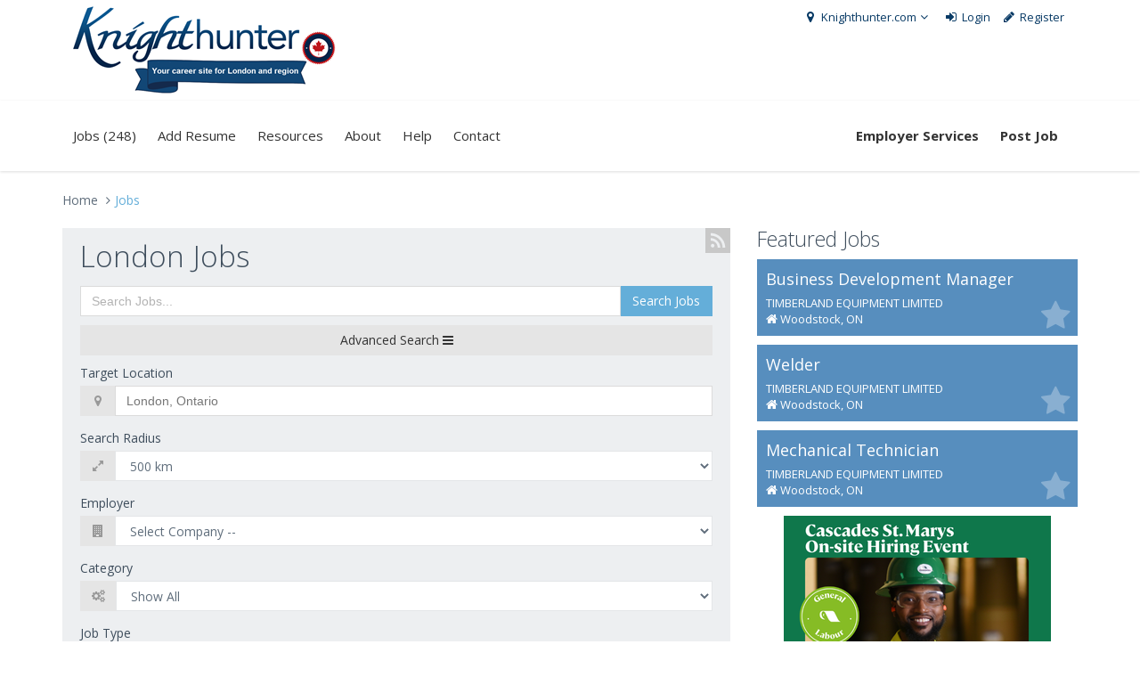

--- FILE ---
content_type: text/html; charset=utf-8
request_url: https://www.knighthunter.com/jobs.aspx?company=London+Police+Service
body_size: 13923
content:


<!DOCTYPE html>
<!--[if IE 8]> <html lang="en" class="ie8 no-js"> <![endif]-->
<!--[if IE 9]> <html lang="en" class="ie9 no-js"> <![endif]-->
<!--[if !IE]><!-->
<html lang="en">
<!--<![endif]-->
<head>
    <!-- Google Tag Manager -->
    <script>
        (function(w,d,s,l,i) {
            w[l]=w[l]||[];w[l].push({'gtm.start':new Date().getTime(),event:'gtm.js'});
            var f=d.getElementsByTagName(s)[0], j=d.createElement(s), dl=l!='dataLayer'?'&l='+l:'';
            j.async=true;
            j.src='https://www.googletagmanager.com/gtm.js?id='+i+dl;
            f.parentNode.insertBefore(j,f);    
        })
        (window,document,'script','dataLayer','GTM-W3BHBP7');
    </script>
    <!-- End Google Tag Manager -->
    
    <meta charset="utf-8">
    <title>Knighthunter.com / Jobs</title>
    <meta content="width=device-width, initial-scale=1.0" name="viewport">
    <meta http-equiv="X-UA-Compatible" content="IE=edge,chrome=1">

    <meta http-equiv="description" content="London, Ontario, jobs, career, employment, careers, Canada, Knighthunter, Nighthunter, resume, resumes, job, training, IT, Engineering, programmer, sales, management, biotechnology, free press, post, search, human, resources, Strathroy, Thomas, Stratford," />
    <meta name="copyright" content="Copyright (c) 2000-2026 Knighthunter Inc." />
    
    <link rel="shortcut icon" type="image/ico" href="https://www.knighthunter.com/favicon.ico" />
    <link rel="alternate" type="application/rss+xml" title="RSS 2.0" href='https://www.knighthunter.com/rss.aspx' />
    
    
      
    <!-- Fonts START -->
    <link href="//fonts.googleapis.com/css?family=Open+Sans:300,400,600,700|PT+Sans+Narrow|Source+Sans+Pro:200,300,400,600,700,900&amp;subset=all" rel="stylesheet" type="text/css">
    <!-- Fonts END -->

    <!-- Global styles START -->     
    <link href="/include/metro_3_5/assets/global/plugins/font-awesome/css/font-awesome.min.css" rel="stylesheet" media="all" >
    <link href="/include/metro_3_5/assets/global/plugins/bootstrap/css/bootstrap.css" rel="stylesheet" media="all"  />
    <!-- Global styles END --> 
    
    <link href="/include/metro_3_5/assets/global/plugins/bootstrap-toastr/toastr.min.css" type="text/css" rel="stylesheet">

    <link href="/include/metro_3_5/assets/global/css/components.css" rel="stylesheet">
    <link href="/include/metro_3_5/assets/global/css/plugins.css" rel="stylesheet">

    <link href="/include/metro_3_5/assets/admin/layout/css/layout.css" rel="stylesheet">
    <link href="/include/metro_3_5/assets/frontend/layout/css/style.css" rel="stylesheet">
    <link href="/include/metro_3_5/assets/frontend/layout/css/style-responsive.css" rel="stylesheet">
    <link href="/include/metro_3_5/assets/frontend/layout/css/themes/blue.css" rel="stylesheet" id="style-color">
    <link href="/include/metro_3_5/assets/frontend/layout/css/custom.css" rel="stylesheet">

    <script src="/include/metro_3_5/assets/global/plugins/jquery.min.js" type="text/javascript"></script>
    <script src="/include/metro_3_5/assets/global/plugins/jquery-migrate.min.js" type="text/javascript"></script>
</head>
<body  class="corporate">
    <!-- Google Tag Manager (noscript) -->
    <noscript>
        <iframe src="https://www.googletagmanager.com/ns.html?id=GTM-W3BHBP7" height="0" width="0" style="display:none;visibility:hidden"></iframe>
    </noscript>
    <!-- End Google Tag Manager (noscript) -->    

    
<div class="modal fade" id="dlgLocationLinks" tabindex="-1" role="basic" aria-hidden="true">
    <div class="modal-dialog modal-lg">
        <div class="modal-content">
       
            <div class="modal-body">

                

                        <h1>Current site: <a href='https://www.knighthunter.com'>Knighthunter.com</a></h1>
                        <p>Use the links below to visit our other network sites.</p>

                        <ul>
                        
                        <li><a href='https://www.kentcareers.com'>KentCareers.com</a></li>
                        
                        <li><a href='https://www.KWCareers.com'>KWCareers.com</a></li>
                        
                        <li><a href='https://www.windsorcareers.com'>WindsorCareers.com</a></li>
                        
                        <li><a href='https://www.sarniacareers.com'>SarniaCareers.com</a></li>
                        
                        </ul>
                        
                        
            </div>
            <div class="modal-footer selection_footers" id="footer_remove">
                <a href="#" class="btn default" data-dismiss="modal">Cancel</a>
            </div>
        </div>
    </div>
</div>

 <script type="text/javascript">
      
        $(function () {

            $(".pop_LocLinks").click( function() { 

                dlgLocationPicker_reset();
               
                $("#dlgLocationLinks").dialog({
                    bgiframe: true,
                    modal: true,
                    width: 800,
                    height: 500,
                    resizable: false,
                    buttons: {
                        "Cancel": function ()
                        {
                            $(this).dialog('close');
                        }
                    }
                });
                        
                return false;
            });
        });

</script>
 
  
   

   <!-- BEGIN TOP BAR -->
    <div class="container">
        <div class="row">
            <!-- BEGIN TOP BAR LEFT PART -->
            <div class="col-md-6 col-sm-12 col-xs-12 hidden-xs hidden-sm">
                <a class="site-logo" href="/"><img src="/include/_images/KHlogo20.png" width="320px" alt="Knighthunter.com"></a>
                
            </div> 
            <!-- END TOP BAR LEFT PART -->
            <!-- BEGIN TOP BAR MENU -->
            <div class="col-md-6 hidden-xd hidden-sm">
                <ul class="list-unstyled list-inline pull-right hidden-xs hidden-sm margin-top-10 margin-right-10">
                    <li class="dropdown">
                        <a href='#dlgLocationLinks' data-toggle="modal" style="color:#083a65;"><i class="fa fa-map-marker"></i> Knighthunter.com<i class="fa fa-angle-down"></i>
                  </a>
                </li>
                    
					<li>
						<a href="/login.aspx" style="color:#083a65;">
						<i class="fa fa-sign-in"></i> Login </a>
					</li>
					<li>
						<a href="/registeraccount.aspx" style="color:#083a65;">
						<i class="fa fa-pencil"></i> Register </a>
					</li>
                    
                </ul>
            </div>
            <!-- END TOP BAR MENU -->

            <div class="visible-xs visible-sm ">

                <div style="text-align:center;">
                    <a href="/"><img src="/include/_images/KHlogo20.png" alt="Knighthunter.com"></a>
                </div>

                <div class="row quote-v1 margin-top-10 margin-bottom-10">
                    <div class="col-xs-6 col-sm-6">
                        <a href="#" class="btn-transparent mobi-toggler pull-left">MENU</a>
                    </div>
                    <div class="col-xs-6 col-sm-6">
                        <a href="javascript:void(0);" class="mobi-toggler hidden-lg hidden-md pull-right btn-transparent"><i class="fa fa-bars margin-right-0"></i></a>
                    </div>
                </div>
            </div>
        </div>
    </div>        
   
    <!-- END TOP BAR -->
    <!-- BEGIN HEADER -->
    <div class="header">
      <div class="container">
        
        
        <!-- BEGIN NAVIGATION -->
        <div class="header-navigation font-transform-inherit pull-left">
            <ul class="visible-md" style="margin-top:20px;margin-bottom:8px;">

            </ul>
            <ul class="visible-sm visible-xs">
                <li><a href="/employer-services.aspx" style="color:#083a65;"><strong>Employer Services</strong></a></li>
                
                <li><a href="/postjob/" style="color:#083a65;"><strong>Post Job</strong></a></li>
                
            </ul>
            <ul>
                <li class="dropdown">
                    <a href="/jobs.aspx" class="dropdown-toggle">Jobs (248)</a>
                    <ul class="dropdown-menu">
                        <li><a href="/student-jobs.aspx">Student Jobs (1)</a></li>
                    </ul>
                </li>
                <li><a href="/addresume.aspx">Add Resume</a></li>
                <li><a href="/career-resources.aspx">Resources</a></li>
                <li><a href="/about.aspx">About</a></li>
                <li><a href="/help.aspx">Help</a></li>
                <li><a href="/contact.aspx">Contact</a></li>

                <li class="visible-md"><a href="/employer-services.aspx" style="color:#083a65;"><strong>Employer Services</strong></a></li>
                
                <li class="visible-md" ><a href="/postjob/" style="color:#083a65;"><strong>Post Job</strong></a></li>
                
                
            </ul>
        </div>
        <!-- END NAVIGATION -->
        <!-- BEGIN NAVIGATION -->
        <div class="header-navigation pull-right font-transform-inherit ">
            <ul class="hidden-sm hidden-xs hidden-md">
                <li><a href="/employer-services.aspx" ><strong>Employer Services</strong></a></li>
                
                <li><a href="/postjob/"><strong>Post Job</strong></a></li>
                
              </ul>
            <ul class="visible-sm visible-xs">
                <li class="dropdown">
                  <a href='#dlgLocationLinks' data-toggle="modal">
                    <i class="fa fa-map-marker"></i> <strong>London</strong> <i class="fa fa-angle-down"></i>
                  </a>
                </li>
                
			    <li>
				    <a href="/login.aspx">
				    <i class="fa fa-sign-in"></i> Login </a>
			    </li>
			    <li>
				    <a href="/registeraccount.aspx">
				    <i class="fa fa-pencil"></i> Register </a>
			    </li>
                
            </ul>
        </div>
        <!-- END NAVIGATION -->
      </div>
    </div>
    <!-- Header END -->
    
    
    
    <div class="main">
        <div class="container">
            
            


<ul class="breadcrumb hidden-print">
    <li><a href="/">Home</a></li>
    <li class="active">Jobs</li>
</ul>
        

<div class="row margin-bottom-40">
   
    <div class="col-md-8">

         
<div class="margin-bottom-10 visible-xs visible-sm">
    <h3>Featured Jobs</h3>
    <div class="top-news">
        
        <a class="btn blue-madison" href="job.aspx?jid=c8663146-bebd-4aa3-9aea-786b0de74740">
            <span>Dental Administrative Assistance </span>
            
            <em>
                <i class="fa fa-home"></i>
                London, ON
                </em>
            <i class="fa fa-star top-news-icon"></i>
        </a>
        
        <a class="btn blue-madison" href="job.aspx?jid=93829888-64dc-4a80-90b2-2123401a2342">
            <span>310T MECHANIC</span>
            <em>London Transit Commission</em>
            <em>
                <i class="fa fa-home"></i>
                London, ON
                </em>
            <i class="fa fa-star top-news-icon"></i>
        </a>
        
        <a class="btn blue-madison" href="job.aspx?jid=4c31c8ea-95d3-4b7e-b352-09b7d8aef2d6">
            <span>Business Development Manager</span>
            <em>TIMBERLAND EQUIPMENT LIMITED</em>
            <em>
                <i class="fa fa-home"></i>
                Woodstock, ON
                </em>
            <i class="fa fa-star top-news-icon"></i>
        </a>
        
    </div>
</div>


        <div class="visible-xs visible-sm">
<div class="margin-bottom-10" style="text-align:center;width:100%;overflow:hidden">
<a href='/include/_apps/ads/click.aspx?aid=5a794b85-a8dc-4be3-9516-1096da42d5a8&iid=928a91b2-37f1-43c9-bbff-8fe4bb4460d3'><img src='/logos/_ads/5a794b85-a8dc-4be3-9516-1096da42d5a8/LEDC1.jpg' /></a>
            


</div>
</div>

        <div class="pull-right">
            <a class="social-icon rss tooltips" title="RSS Subscribe" data-original-title="RSS Subscribe" href="/rss.aspx?SID=&CID=&search=&company=London Police Service&student=False"> </a>
        </div>
                  
        

<form class="content-search-view2 margin-bottom-10" action="#results" method="get">
    <button class="btn btn-primary pull-right margin-right-20" onclick="$('#jobsearchadvanced').toggle();return false;" type="submit"  style="display: none;" >Change</button>
    <h1>London Jobs</h1>

    

    <div class="input-group">
        <input type="text" name="search" placeholder="Search Jobs..." value="" class="form-control">
        <span class="input-group-btn">
            <button class="btn btn-primary" type="submit">Search Jobs</button>
        </span>
    </div>

    <p class="margin-top-10"></p>
    <a class="btn default btn-block" onclick="$('#jobsearchadvanced').toggle();return false;" href="jobs.aspx?adv=true">Advanced Search <i class="fa fa-bars"></i></a>

    <div  id="jobsearchadvanced">
        <div id="jobFilter" class="sidebarBorder margin-top-10">

            <div class="form-group">
                <label for='autocomplete'>Target Location</label>
                <div class="input-group">
                    <span class="input-group-addon"><i class="fa fa-map-marker"></i></span>
                    <input id='autocomplete' name='addr' type="text" class="form-control" onfocus="geolocate()" value="London, Ontario" />
                </div>
                <div style="display: none;">
                    <input id="input_address" name='input_address' type="text" value="London, Ontario" />
                    <input id="input_lat" name="input_lat" type="text" value="" />
                    <input id="input_lng" name="input_lng" type="text" value="" />
                    <input id="locality" name='locality' type="text" value="London" />
                    <input id="sublocality_level_1" name='sublocality_level_1' type="text" value="" />
                    <input id="lat" name="lat" type="text" value="42.983001708984" />
                    <input id="lng" name="lng" type="text" value="-81.250000000000" />
                </div>
            </div>

            <div class="form-group">
                <label for='radius'>Search Radius</label>
                <div class="input-group">
                    <span class="input-group-addon"><i class="fa fa-expand"></i></span>
                    <select id="radius" name="radius" class="form-control">
                        <option value="5" >5 km</option>
                        <option value="25" >25 km</option>
                        <option value="50" >50 km</option>
                        <option value="80" >80 km</option>
                        <option value="150" >150 km</option>
                        <option value="500"  selected="selected" >500 km</option>
                    </select>
                </div>
            </div>

            
            <div class="form-group">
                <label for='lstCompany'>Employer</label>
                <div class="input-group">
                    <span class="input-group-addon">
                        <i class="fa fa-building"></i>
                    </span>
                    <select id='company' name="company" class="form-control">
                        <option value="">Select Company --</option>
                        <option  value="Alzheimer Society Southwest Partners">
                            Alzheimer Society Southwest Partners</option>
                        <option  value="Autotube Limited">
                            Autotube Limited</option>
                        <option  value="Big Blue Bubble">
                            Big Blue Bubble</option>
                        <option  value="BLES Biochemicals Inc.">
                            BLES Biochemicals Inc.</option>
                        <option  value="BOS Innovations">
                            BOS Innovations</option>
                        <option  value="City of London">
                            City of London</option>
                        <option  value="COBS Bread">
                            COBS Bread</option>
                        <option  value="County of Oxford">
                            County of Oxford</option>
                        <option  value="CSN Collision">
                            CSN Collision</option>
                        <option  value="Digital Extremes">
                            Digital Extremes</option>
                        <option  value="Dorchester Chiropractic & Wellness Centre">
                            Dorchester Chiropractic & Wellness Centre</option>
                        <option  value="Drake International">
                            Drake International</option>
                        <option  value="Dunn Audiology">
                            Dunn Audiology</option>
                        <option  value="Fanshawe College">
                            Fanshawe College</option>
                        <option  value="Fayez Spa">
                            Fayez Spa</option>
                        <option  value="Formet Industries">
                            Formet Industries</option>
                        <option  value="G&L Printing Services">
                            G&L Printing Services</option>
                        <option  value="Givens Machine Systems">
                            Givens Machine Systems</option>
                        <option  value="Grand Erie District School Board">
                            Grand Erie District School Board</option>
                        <option  value="is2 Workforce Solutions">
                            is2 Workforce Solutions</option>
                        <option  value="Langs Bus Lines">
                            Langs Bus Lines</option>
                        <option  value="London InterCommunity Health Centre">
                            London InterCommunity Health Centre</option>
                        <option  value="London Transit Commission">
                            London Transit Commission</option>
                        <option  value="McCarty Squared Inc.">
                            McCarty Squared Inc.</option>
                        <option  value="Middlesex County">
                            Middlesex County</option>
                        <option  value="Municipality of Bluewater">
                            Municipality of Bluewater</option>
                        <option  value="Municipality of Strathroy-Caradoc">
                            Municipality of Strathroy-Caradoc</option>
                        <option  value="Norfolk County">
                            Norfolk County</option>
                        <option  value="Nortera Foods Inc">
                            Nortera Foods Inc</option>
                        <option  value="Pathways Employment Help Centre">
                            Pathways Employment Help Centre</option>
                        <option  value="Presstran Industries">
                            Presstran Industries</option>
                        <option  value="Prime Management Group">
                            Prime Management Group</option>
                        <option  value="Ronald McDonald House Southwestern Ontario">
                            Ronald McDonald House Southwestern Ontario</option>
                        <option  value="Scotiabank">
                            Scotiabank</option>
                        <option  value="St. Joseph's Health Care London">
                            St. Joseph's Health Care London</option>
                        <option  value="Starlim North America Corporation">
                            Starlim North America Corporation</option>
                        <option  value="STIHL Limited">
                            STIHL Limited</option>
                        <option  value="Thames Valley District School Board">
                            Thames Valley District School Board</option>
                        <option  value="The Corporation of the Municipality of South Huron">
                            The Corporation of the Municipality of South Huron</option>
                        <option  value="TIMBERLAND EQUIPMENT LIMITED">
                            TIMBERLAND EQUIPMENT LIMITED</option>
                        <option  value="Trident Technologies Inc.">
                            Trident Technologies Inc.</option>
                        <option  value="Voyago">
                            Voyago</option>
                        <option  value="Western University">
                            Western University</option>
                        <option  value="WILL Employment Solutions">
                            WILL Employment Solutions</option>
                        <option  value="Wonderland Printing Ltd.">
                            Wonderland Printing Ltd.</option>
                        <option  value="YMCA of Southwestern Ontario">
                            YMCA of Southwestern Ontario</option>
                        
                    </select>
                </div>
            </div>

            <div class="form-group">
                <label for='lstCompany'>Category</label>
                <div class="input-group">
                    <span class="input-group-addon">
                        <i class="fa fa-cogs"></i>
                    </span>
                    
<select style='width:100%;display:inline;' class="form-control" id="lstParent" name="Category">
    <option value='-2147483648'>Show All</option><option  value='28'>Account Management</option><option  value='12'>Accounting/Finance</option><option  value='70'> - Collections</option><option  value='9'>Administrative/Office/Clerical </option><option  value='40'>Advertising / Digital Media</option><option  value='31'>Aesthetics</option><option  value='19'>Agriculture</option><option  value='63'>Architecture</option><option  value='7'>Biotech </option><option  value='17'>Broadcasting/Entertainment  </option><option  value='67'>Building/ Facilities Management</option><option  value='33'>Call Centre</option><option  value='45'>Chemical Processing</option><option  value='30'>Construction</option><option  value='61'> - Landscaping</option><option  value='27'>Customer Service</option><option  value='37'> - Technical Support</option><option  value='46'>Education</option><option  value='54'> - Child care</option><option  value='55'> - Post-secondary Education</option><option  value='10'> - Teaching/Training</option><option  value='47'>Emergency Services</option><option  value='6'>Engineering</option><option  value='69'>Environmental</option><option  value='25'>Financial Services       </option><option  value='48'>Fitness / Recreation</option><option  value='49'>Food Processing</option><option  value='20'>General Labour/Production</option><option  value='44'>Government</option><option  value='36'>Graphic Arts</option><option  value='73'>Health/ Safety</option><option  value='50'>Hospitality</option><option  value='13'>Human Resources </option><option  value='3'>Information Technology</option><option  value='64'> - Game Development</option><option  value='38'> - Software Development</option><option  value='32'>Insurance</option><option  value='62'>Janitorial / Custodial</option><option  value='23'>Journalism</option><option  value='29'>Legal</option><option  value='74'>Library Science/ Services</option><option  value='2'>Management/Professional</option><option  value='56'> - Branch Management</option><option  value='68'> - Event Management</option><option  value='76'> - Property Management</option><option  value='5'>Manufacturing/Technical/Skilled Trades</option><option  value='53'> - Skilled Trades</option><option  value='41'>Marketing</option><option  value='14'>Materials/Inventory Control </option><option  value='51'>Medical</option><option  value='8'>Not-for-profit/Fundraising </option><option  value='39'>Operations</option><option  value='26'>Other</option><option  value='72'>Power Generation/ Distribution</option><option  value='42'>Product Management/ Development</option><option  value='66'>Production Supervision / Management </option><option  value='52'>Professional Services</option><option  value='77'> - Psychological Services</option><option  value='65'>Project Management</option><option  value='21'>Purchasing/Supply Chain</option><option  value='22'>Quality</option><option  value='75'>Real Estate</option><option  value='15'>Retail</option><option  value='4'>Sales</option><option  value='35'>Social Services</option><option  value='16'>Telecommunications</option><option  value='71'>Translation</option><option  value='18'>Transportation/Logistics</option><option  value='43'>Warehouse/ Distribution</option>
</select>
                </div>
            </div>

            <div class="form-group">
                <label for='lstCompany'>Job Type</label>
                <div class="input-group">
                    <span class="input-group-addon">
                        <i class="fa fa-clipboard"></i>
                    </span>
                    
<select style='width:100%;display:inline;' class="form-control" id="lstJobType" name="JobType">
    <option value='-2147483648'>Any</option><option  value='2'>Full-time</option><option  value='3'>Contract</option><option  value='4'>Temporary</option><option  value='5'>Part-time</option><option  value='7'>Student Job</option><option  value='8'>Co-op</option><option  value='9'>Internship</option><option  value='10'>Casual</option>
</select>
                </div>
            </div>
            

            <div class="form-group">
                <label for="filterTerms">Page Size</label>
                <div class="input-group">
                    <span class="input-group-addon">
                        <i class="fa fa-bars"></i>
                    </span>
                    <select name="size" class='form-control'>
                        <option  selected="selected"  value='50'>50 Jobs Per Page</option>
                        <option  value='75'>75 Jobs Per Page</option>
                        <option  value='100'>100 Jobs Per Page</option>
                        <option  value='250'>250 Jobs Per Page</option>
                    </select>
                </div>
            </div>

            <div class="form-group">
                <label for="filterTerms">Order</label>
                <div class="input-group">
                    <span class="input-group-addon">
                        <label for="filterTerms"><i class="fa fa-sort"></i></label>
                    </span>
                    <select name="ord" class='form-control'>
                        <option  selected="selected"  value="1">Posting Date</option>
                        <option  value="2">Company Name</option>
                        <option  value="3">Position Title</option>
                        <option value="4" >Search Relevance</option>
                    </select>
                </div>
            </div>

            <div class="form-group">
                <label for="filterTerms">Exclude postings by staffing agencies</label>
                <div class="input-group">
                    <span class="input-group-addon">
                        <label for="chkExclude" class="btn">Exclude</label>
                    </span>
                    <input type="checkbox" id="chkExclude" name="exclude" class="form-control input-xsmall" style="display: inline;" value="1"  />
                </div>
            </div>

            <div style="text-align: center;">
                <input type="submit" value="Search Jobs" class='btn blue' style='width: auto;' />
                <a class="btn default" href='/jobs.aspx'>New Search</a>
            </div>

        </div>
    </div>
</form>

<div class="modal  fade" id="dlgLocationPicker" tabindex="-1" role="basic" aria-hidden="true">
    <div class="modal-dialog modal-lg">
        <div class="modal-content">
             <div class="modal-body">
                <table class="table">
                    <tr>
                        <td>
                            <input id="dlgLocationPickerSearch" type="text" class="form-control" placeholder="Search Location..." onkeyup="dlgLocationPicker_search();" />
                        </td>
                    </tr>
                    <tr>
                        <td>

                            <select id='dlgLocationPickerlstLocations'  onchange="dlgLocationPicker_onDialogListSelect(this);" size="10" style="width: 100%; height: 155px;" class="popupSelect">
                                  
                                   <option value='3bb91572-a1d4-4a71-b57e-fd908f1e1999'>Amherstburg, Ontario</option>
                                
                                   <option value='0eab3702-df4b-42ca-b2b1-d7789db92a47'>Aylmer, Ontario</option>
                                
                                   <option value='e17fe834-77c2-43e6-927a-72638afcf8f6'>Ayr, Ontario</option>
                                
                                   <option value='4d295b29-461c-49aa-a263-c79909c848cd'>Belle River, Ontario</option>
                                
                                   <option value='96f47e38-e8b0-4b5f-b413-e009e1534f98'>Blenheim, Ontario</option>
                                
                                   <option value='24799f02-a5cd-4da7-9730-efecc86fe4fc'>Brantford, Ontario</option>
                                
                                   <option value='2a9e66fe-f64a-4809-8083-5cd50683f967'>Cambridge, Ontario</option>
                                
                                   <option value='23940bac-a74a-4d2d-8e6f-32db75380dc1'>Chatham, Ontario</option>
                                
                                   <option value='344bd96b-cf95-4fc0-abde-e4f3e5492d96'>Corunna, Ontario</option>
                                
                                   <option value='a65afc45-556c-4af2-9f13-919ca820406f'>Elmira, Ontario</option>
                                
                                   <option value='c0f8d406-8fa4-42e9-bd67-57f3bb268892'>Essex, Ontario</option>
                                
                                   <option value='f1cced33-4744-417a-a8d6-d63385ce556e'>Exeter, Ontario</option>
                                
                                   <option value='6a413736-3ce0-4abb-9f9f-d583bc0de50a'>Fergus, Ontario</option>
                                
                                   <option value='10814b55-427f-4316-8e83-658d23481003'>Forest, Ontario</option>
                                
                                   <option value='10addc2c-7618-42cb-9211-5b508b82f305'>Goderich, Ontario</option>
                                
                                   <option value='091da0d5-e814-4d97-b0e7-197298386ef6'>Guelph, Ontario</option>
                                
                                   <option value='731c04b0-6dd0-4a04-b0ae-18e0a0c31ee0'>Ingersoll , Ontario</option>
                                
                                   <option value='41249515-d1dc-46fb-a278-bac0ed9aeb20'>Kingsville, Ontario</option>
                                
                                   <option value='5e5303bd-00aa-41b8-8f0b-65056cfcfc6a'>Kitchener, Ontario</option>
                                
                                   <option value='d718a8df-54a2-42f6-82ea-efe5f42ff6a9'>Leamington, Ontario</option>
                                
                                   <option value='ba02f1ec-4b03-4a38-8a26-cd42196581be'>London, Ontario</option>
                                
                                   <option value='24cb50d5-71ed-47c3-8636-83a4c4be21e5'>New Hamburg, Ontario</option>
                                
                                   <option value='6d822d79-da4d-47dc-8c60-dd3e5dcdc81a'>Paris, Ontario</option>
                                
                                   <option value='398f2515-59fa-4de4-837b-49a35e57b7e1'>Petrolia, Ontario</option>
                                
                                   <option value='a66eb7dd-19af-481b-a6a6-4ac6a3083b5d'>Port Huron, Michigan</option>
                                
                                   <option value='76c95ef6-d3eb-4022-999e-cecda7710621'>Sarnia, Ontario</option>
                                
                                   <option value='6f0b93f8-4314-4a44-bcc6-e47214a5fdf4'>Simcoe, Ontario</option>
                                
                                   <option value='5291e6db-a135-4154-af5c-deaa60c43b4f'>St. Marys, Ontario</option>
                                
                                   <option value='a1602957-8ecb-46a4-97c8-6a8d79d35396'>St. Thomas, Ontario</option>
                                
                                   <option value='0d26689c-563f-4f6c-8a4e-ea6cedf2acfa'>Stratford, Ontario</option>
                                
                                   <option value='38a129f5-eabd-441f-8d42-1c97351df5c2'>Strathroy, Ontario</option>
                                
                                   <option value='efc6502e-4256-49b5-99fc-1a2b5fe62fd6'>Tecumseh, Ontario</option>
                                
                                   <option value='2c23183f-254d-471c-87b8-3ca050a9b7bc'>Thunder Bay, Ontario</option>
                                
                                   <option value='24693c1b-0b47-4c6a-8bc9-db865b0df5fb'>Tilbury, Ontario</option>
                                
                                   <option value='18537e2c-1f0c-4ab9-bd5a-9e0e040fc38a'>Tillsonburg, Ontario</option>
                                
                                   <option value='5fb1f180-0826-413a-b773-78d33471cf82'>Toronto, Ontario</option>
                                
                                   <option value='38cf1d4c-7412-46be-87ee-31b2f1412e8b'>Wallaceburg, Ontario</option>
                                
                                   <option value='18d7798f-8d87-40c9-b53e-f758ee5d3d09'>Waterloo, Ontario</option>
                                
                                   <option value='7236465e-ba61-4c55-85a1-4663973cb757'>Windsor, Ontario</option>
                                
                                   <option value='71b16a61-139f-4360-95be-0affbe7c56c8'>Woodstock, Ontario</option>
                                
                            </select>
                        </td>
                    </tr>
                    <tr>
                        <td>
                            <select class="form-control" id="dlgLocationPicker_lstRange">
                                <option value="cityonly">Only This Location</option>
                                <option value="near">Near This Location</option>
                                <optgroup label="Range">
                                    <option value="10">Within 10km</option>
                                    <option value="20">Within 20km</option>
                                    <option value="30">Within 30km</option>
                                    <option value="40">Within 40km</option>
                                    <option value="50">Within 50km</option>
                                    <option value="60">Within 60km</option>
                                    <option value="70">Within 70km</option>
                                    <option value="80">Within 80km</option>
                                    <option value="90">Within 90km</option>
                                    <option value="100">Within 100km</option>
                                </optgroup>
                            </select>

                        </td>
                    </tr>
                </table>
            </div>
            <div class="modal-footer selection_footers" id="footer_remove">
            <a href="#" class="btn default" data-dismiss="modal" >Cancel</a>
            <a href="#" id="dlgLocationPicker_btnSelect" class="btn blue disabled" data-dismiss="modal" onclick="return dlgLocationPicker_OKClicked();">Select Location</a>
        </div>
        </div>
        
    </div>
</div>

 <script type="text/javascript">
        
    function dlgLocationPicker_reset()
    {
        $("#dlgLocationPickerlstLocations").html("");
        $("#dlgLocationPickerSearch").val("");

        dlgLocationPicker_toggleOK(false);
    }

    function dlgLocationPicker_search()
    {
        $.post("/include/_apps/location/ws/LOCATION_SEARCH_WS.aspx", { q: $("#dlgLocationPickerSearch").val() }, function (data) {
            $("#dlgLocationPickerlstLocations").html(data);
        });
    }

    function dlgLocationPicker_onDialogListSelect(obj) {
        if (obj.selectedIndex >= 0) dlgLocationPicker_toggleOK(true);
        else dlgLocationPicker_toggleOK(false);
    }
    
    function dlgLocationPicker_toggleOK(isEnabled)
    {
        var firstButton = $('#dlgLocationPicker_btnSelect');
        if (isEnabled)
        {
            firstButton.removeClass('disabled');
            firstButton.attr("disabled", false);
        }
        else
        {
            firstButton.addClass('disabled');
            firstButton.attr("disabled", true);
        }
            
    }

    //calling page should implement the select
    function dlgLocationPicker_OKClicked()
    {
        var val = $("#dlgLocationPickerlstLocations option:selected").val();
        var txt = $("#dlgLocationPickerlstLocations option:selected").text();
        var range = $("#dlgLocationPicker_lstRange option:selected").val();

        dlgLocationPicker_select(val, txt, range);
    }

    $(function () {

        $("#dlgLocationPickerSearch").keyup(function (event) {
            if (event.keyCode == 13) {
                dlgUserPicker_search();
            }
        });

        $(".pop_searchLoc").click( function() { 

                dlgLocationPicker_reset();
               
                $("#dlgLocationPicker").dialog({
                    bgiframe: true,
                    modal: true,
                    width: 800,
                    height: 500,
                    resizable: false,
                    buttons: {
                        "Cancel": function() {
                            $(this).dialog('close');
                        }
                    } }); 
                        
                    $("#dlgLocationPickerSearch").focus();
                        
                    return false;
        });
    });

 </script>
 

<script type="text/javascript">
    var placeSearch, autocomplete;
    var componentForm = {
        //street_number: 'short_name',
        //route: 'short_name',
        //administrative_area_level_1: 'short_name',
        //country: 'long_name',
        //postal_code: 'short_name',
        locality: 'short_name',
        sublocality_level_1: 'long_name'
    };

    function initAutocomplete() {
        // Create the autocomplete object, restricting the search to geographical
        // location types.
        autocomplete = new google.maps.places.Autocomplete(
            /** @type {!HTMLInputElement} */(document.getElementById('autocomplete')),
            { types: ['geocode'] });

        // When the user selects an address from the dropdown, populate the address
        // fields in the form.
        autocomplete.addListener('place_changed', fillInAddress);
    }

    function fillInAddress() {
        // Get the place details from the autocomplete object.
        var place = autocomplete.getPlace();

        for (var component in componentForm) {
            document.getElementById(component).value = '';
            document.getElementById(component).disabled = false;
        }

        // Get each component of the address from the place details
        // and fill the corresponding field on the form.
        for (var i = 0; i < place.address_components.length; i++) {
            var addressType = place.address_components[i].types[0];
            if (componentForm[addressType]) {
                var val = place.address_components[i][componentForm[addressType]];
                document.getElementById(addressType).value = val;
            }
        }
        var city = document.getElementById('locality').value;
        var subcity = document.getElementById('sublocality_level_1').value;
        if (subcity != "" && city == "") {
            document.getElementById('locality').value = subcity;
        }
        document.getElementById('lat').value = place.geometry.location.lat();
        document.getElementById('lng').value = place.geometry.location.lng();
        document.getElementById('formatted_address').value = place.geometry.location.value();
    }

    function geolocate() {
        if (navigator.geolocation) {
            navigator.geolocation.getCurrentPosition(function (position) {
                var geolocation = {
                    lat: position.coords.latitude,
                    lng: position.coords.longitude
                };
                var circle = new google.maps.Circle({
                    center: geolocation,
                    radius: position.coords.accuracy
                });
                autocomplete.setBounds(circle.getBounds());
            });
        }
    }
</script>
<script type="text/javascript" src="https://maps.googleapis.com/maps/api/js?key=AIzaSyDtcE2jOqX7Um93J4170joHlnA67OeR1Es&sensor=false&libraries=geometry,places&callback=initAutocomplete"></script>

    
        <head><link rel="stylesheet" media="screen" href="/include/css/job_list.css" /><title>

</title></head>

<div class="box alert">
<p class="icon icon-alert"><strong>There are no jobs returned based on this search</strong><br />
<br />
If you have created a narrow search, please try again with less search criteria - <a href="jobs.aspx">click here to reset your search</a>.<br />
<br />
<br />
<strong>Other Options</strong><br />
<br />
<a href="/include/_apps/employer/employers.aspx">Local Employers</a> - Click here to see all the local employers in your area.<br />
<br />
<a href="links.aspx">Employment Resources</a> - Click here to see all the local employment resources in your area.<br />
<br />
<a href="articles.aspx">Articles</a> - Click here to see our helpful articles on getting a job.</p>
</div>



    </div>
     <div class="col-md-4">

        
<div class="margin-bottom-10 hidden-xs hidden-sm">
    <h3>Featured Jobs</h3>
    <div class="top-news">
        
        <a class="btn blue-madison" href="job.aspx?jid=4c31c8ea-95d3-4b7e-b352-09b7d8aef2d6">
            <span>Business Development Manager</span>
            <em>TIMBERLAND EQUIPMENT LIMITED</em>
            <em>
                <i class="fa fa-home"></i>
                Woodstock, ON
                </em>
            <i class="fa fa-star top-news-icon"></i>
        </a>
        
        <a class="btn blue-madison" href="job.aspx?jid=4514489f-e8da-4fc0-894c-2b72173f886e">
            <span>Welder</span>
            <em>TIMBERLAND EQUIPMENT LIMITED</em>
            <em>
                <i class="fa fa-home"></i>
                Woodstock, ON
                </em>
            <i class="fa fa-star top-news-icon"></i>
        </a>
        
        <a class="btn blue-madison" href="job.aspx?jid=5ecc400e-f0fe-482c-8571-b22dea39c73e">
            <span>Mechanical Technician</span>
            <em>TIMBERLAND EQUIPMENT LIMITED</em>
            <em>
                <i class="fa fa-home"></i>
                Woodstock, ON
                </em>
            <i class="fa fa-star top-news-icon"></i>
        </a>
        
    </div>
</div>

        
        
<div class="margin-bottom-10" style="text-align:center;width:100%;overflow:hidden">
<a href='/include/_apps/ads/click.aspx?aid=4f8e2b9c-06ab-440d-b030-9c8900994963&iid=d28a83e5-8187-46c7-ae8a-4c5ae8441957'><img src='/logos/_ads/4f8e2b9c-06ab-440d-b030-9c8900994963/300x250_Cascades_HiringEvent.png' /></a>
            


</div>


        
<div class="margin-bottom-10" style="text-align:center;">
    <a href='/student-jobs.aspx'><img src='/include/_images/sidebar/studentJobsUpdated.png' class="img-responsive center-block" style="width:150%;" /></a>
</div>
     
             
    <a href="/addresume.aspx" class="btn btn-lg btn-default btn-block margin-bottom-10">
        <i class="fa fa-star"></i>
        Add Resume - Get Noticed
    </a>


        

        
<div class="margin-bottom-10" style="text-align:center;width:100%;overflow:hidden">
<a href='/include/_apps/ads/click.aspx?aid=6e4c1e5e-f7fb-44a1-a307-411fe252cf27&iid=4aedc020-1b1b-4303-be73-841b33e45b65'><img src='/logos/_ads/6e4c1e5e-f7fb-44a1-a307-411fe252cf27/langs_image_4.png' /></a>
            


</div>


        
<div class="margin-bottom-10" style="text-align:center;width:100%;overflow:hidden">
<script async src="//pagead2.googlesyndication.com/pagead/js/adsbygoogle.js"></script>
<!-- KHresponsive -->
<ins class="adsbygoogle"
     style="display:block"
     data-ad-client="ca-pub-2525588893192684"
     data-ad-slot="6524688641"
     data-ad-format="auto"></ins>
<script>
(adsbygoogle = window.adsbygoogle || []).push({});
</script>



</div>

    
    </div>
     
</div>


        </div>
    </div>
    
  
    <div id="footer" class="footer hidden-print">
        <div class="container">
            <div class="row">
                <div class="col-md-5 padding-top-10">
                     <ul class="social-icons">
                      <li><a href="//www.facebook.com/knighthtr" data-original-title="facebook" class="facebook"></a></li>
                      <li><a href="//linkedin.com/company/knighthunter-com" data-original-title="linkedin" class="linkedin"></a></li>
                    </ul>
                </div>
               <div class="col-md-4 padding-top-20">
                    © 2000-2026, Knighthunter.com is a div. of Knighthunter Inc.<br />
                    &nbsp;&nbsp;&nbsp;&nbsp;<a href="/about.aspx" style="text-decoration:none">About</a> - <a href="/contact.aspx" style="text-decoration:none">Contact</a> - <a href="/privacy.aspx" style="text-decoration:none">Privacy Policy</a>
                </div>
                <div id="footerContact" class="col-md-3 margin-top-10">
                    <img src="/include/css/KnightHunter.png" style="width:200px;" alt="Knighthunter.com Logo" title='KH-CMS Engine v6.0.8' /><br />
                </div>
                
            </div>
        </div>
    </div>
    <!-- BEGIN CORE PLUGINS (REQUIRED FOR ALL PAGES) -->
    <!--[if lt IE 9]>
    <script src="/include/metro_3_5/assets/global/plugins/respond.min.js"></script>
    <![endif]--> 
    <script src="/include/metro_3_5/assets/global/plugins/bootstrap/js/bootstrap.min.js" type="text/javascript"></script>      
    <script src="/include/metro_3_5/assets/frontend/layout/scripts/back-to-top.js" type="text/javascript"></script>
    <!-- END CORE PLUGINS -->

    <script src="/include/metro_3_5/assets/global/plugins/bootstrap-toastr/toastr.min.js"></script>
    <script src="/include/metro_3_5/assets/global/scripts/metronic.js" type="text/javascript"></script>
    
    <script src="/include/metro_3_5/assets/admin/layout/scripts/layout.js" type="text/javascript"></script>
    
    <script type="text/javascript">
        jQuery(document).ready(function () {
            Metronic.init(); // init metronic core components
            Layout.init();
        });
    </script>

    

</body>
</html>

--- FILE ---
content_type: text/html; charset=utf-8
request_url: https://www.google.com/recaptcha/api2/aframe
body_size: 266
content:
<!DOCTYPE HTML><html><head><meta http-equiv="content-type" content="text/html; charset=UTF-8"></head><body><script nonce="iY_6KvHNgw0FN_HuvwgRCg">/** Anti-fraud and anti-abuse applications only. See google.com/recaptcha */ try{var clients={'sodar':'https://pagead2.googlesyndication.com/pagead/sodar?'};window.addEventListener("message",function(a){try{if(a.source===window.parent){var b=JSON.parse(a.data);var c=clients[b['id']];if(c){var d=document.createElement('img');d.src=c+b['params']+'&rc='+(localStorage.getItem("rc::a")?sessionStorage.getItem("rc::b"):"");window.document.body.appendChild(d);sessionStorage.setItem("rc::e",parseInt(sessionStorage.getItem("rc::e")||0)+1);localStorage.setItem("rc::h",'1767265026810');}}}catch(b){}});window.parent.postMessage("_grecaptcha_ready", "*");}catch(b){}</script></body></html>

--- FILE ---
content_type: text/css
request_url: https://www.knighthunter.com/include/metro_3_5/assets/global/css/components.css
body_size: 56981
content:
/*********************************
 METRONIC SQUARE STYLE COMPONENTS 
*********************************/
/***
Rounded corners reset
***/
/* Reset rounded corners for all elements */
div,
input,
select,
textarea,
span,
img,
table,
label,
td,
th,
p,
a,
button,
ul,
code,
pre,
li {
  -webkit-border-radius: 0 !important;
  -moz-border-radius: 0 !important;
  border-radius: 0 !important;
}

/* except below bootstrap elements */
.img-circle {
  border-radius: 50% !important;
}

.img-rounded {
  border-radius: 6px !important;
}

/***
General reset
***/
/* Set default body */
body {
  color: #333333;
  font-family: "Open Sans", sans-serif;
  padding: 0px !important;
  margin: 0px !important;
  font-size: 13px;
  direction: ltr;
}

/*
 Internet Explorer 10 doesn't differentiate device width from viewport width, and thus doesn't 
 properly apply the media queries in Bootstrap's CSS. To address this, 
 you can optionally include the following CSS and JavaScript to work around this problem until Microsoft issues a fix.
*/
@-webkit-viewport {
  width: device-width;
}
@-moz-viewport {
  width: device-width;
}
@-ms-viewport {
  width: device-width;
}
@-o-viewport {
  width: device-width;
}
@viewport {
  width: device-width;
}
/*
 Internet Explorer 10 doesn't differentiate device width from viewport width, 
 and thus doesn't properly apply the media queries in Bootstrap's CSS. To address this, following CSS code applied 
*/
@-ms-viewport {
  width: auto !important;
}
/* Custom scrollbars for webkit browsers */
::-webkit-scrollbar {
  width: 12px;
}

::-webkit-scrollbar-track {
  background-color: #eaeaea;
  border-left: 1px solid #cecece;
}

::-webkit-scrollbar-thumb {
  background-color: #cecece;
}

::-webkit-scrollbar-thumb:hover {
  background-color: #aaaaaa;
}

::-webkit-scrollbar-track {
  border-radius: 0;
  box-shadow: none;
  border: 0;
}

::-webkit-scrollbar-thumb {
  border-radius: 0;
  box-shadow: none;
  border: 0;
}

/***
General typography
***/
/* Headings */
h1,
h2,
h3,
h4,
h5,
h6 {
  font-family: "Open Sans", sans-serif;
  font-weight: 300;
}

h1 {
  font-size: 33px;
}

h2 {
  font-size: 27px;
}

h3 {
  font-size: 23px;
}

h4 {
  font-size: 17px;
}

h5 {
  font-size: 13px;
}

h6 {
  font-size: 12px;
}

/* Headings helper text */
h1 small,
h2 small,
h3 small,
h4 small,
h5 small,
h6 small {
  color: #444444;
}

/* Block headings */
h1.block,
h2.block,
h3.block,
h4.block,
h5.block,
h6.block {
  padding-top: 10px;
  padding-bottom: 10px;
}

/* Links */
a {
  text-shadow: none;
  color: #5b9bd1;
}
a:hover {
  color: #3175af;
}
a:focus, a:hover, a:active {
  outline: 0;
}

/* Horizontal break */
hr {
  margin: 20px 0;
  border: 0;
  border-top: 1px solid #eee;
  border-bottom: 0;
}

/* Unstyled List */
.list-unstyled li > .list-unstyled {
  margin-left: 25px;
}

/* Code */
code {
  border: 1px solid #e1e1e1;
  -webkit-box-shadow: 0 1px 4px rgba(0, 0, 0, 0.1);
  -moz-box-shadow: 0 1px 4px rgba(0, 0, 0, 0.1);
  box-shadow: 0 1px 4px rgba(0, 0, 0, 0.1);
}

/* Disabled Navigation Link */
.disabled-link .disable-target {
  opacity: 0.5 !important;
  filter: alpha(opacity=50) !important;
}
.disabled-link .disable-target:hover {
  cursor: not-allowed !important;
}
.disabled-link:hover {
  cursor: not-allowed !important;
}

/***
Utilities
***/
/* Links */
a:hover {
  cursor: pointer;
}

/* Primary Link */
.primary-link {
  color: #65a0d0;
  font-weight: 600;
}
.primary-link:hover {
  color: #5194ca;
}

/* Rounded Element */
.rounded-2 {
  border-radius: 2px !important;
}

.rounded-3 {
  border-radius: 3px !important;
}

.rounded-4 {
  border-radius: 4px !important;
}

/* Circle Element */
.circle {
  border-radius: 25px !important;
}

.circle-right {
  border-radius: 0 25px 25px 0 !important;
}

.circle-left {
  border-radius: 25px 0 0 25px !important;
}

.circle-bottom {
  border-radius: 0 0 25px 25px !important;
}

.circle-top {
  border-radius: 25px 25px 0 0 !important;
}

/* General utilities */
.display-none,
.display-hide {
  display: none;
}

.hidden {
  display: none !important;
}

.primary-font {
  font-family: "Open Sans", sans-serif !important;
}

.bold {
  font-weight: 700 !important;
}

.thin {
  font-weight: 300 !important;
}

.uppercase {
  text-transform: uppercase !important;
}

.fix-margin {
  margin-left: 0px !important;
}

.border {
  border: 1px solid red;
}

.font-hg {
  font-size: 23px;
}

.font-lg {
  font-size: 18px;
}

.font-md {
  font-size: 14px;
}

.font-sm {
  font-size: 13px;
}

.font-xs {
  font-size: 11px;
}

.inline {
  display: inline;
}

.inline-block {
  display: inline-block;
}

.text-align-reverse {
  text-align: right;
}

/* Margin and padding utilities */
.no-space {
  margin: 0px !important;
  padding: 0px !important;
}

.no-margin {
  margin: 0;
}

.margin-bottom-5 {
  margin-bottom: 5px;
}

.margin-bottom-10 {
  margin-bottom: 10px !important;
}

.margin-top-10 {
  margin-top: 10px !important;
}

.margin-top-15 {
  margin-top: 15px !important;
}

.margin-bottom-15 {
  margin-bottom: 15px !important;
}

.margin-bottom-20 {
  margin-bottom: 20px !important;
}

.margin-top-20 {
  margin-top: 20px !important;
}

.margin-bottom-25 {
  margin-bottom: 25px !important;
}

.margin-bottom-30 {
  margin-bottom: 30px !important;
}

.margin-right-10 {
  margin-right: 10px !important;
}

/* IE8 & IE9 mode utilities */
.visible-ie8 {
  display: none;
}

.ie8 .visible-ie8 {
  display: inherit !important;
}

.visible-ie9 {
  display: none;
}

.ie9 .visible-ie9 {
  display: inherit !important;
}

.hidden-ie8 {
  display: inherit;
}

.ie8 .hidden-ie8 {
  display: none !important;
}

.hidden-ie9 {
  display: inherit;
}

.ie9 .hidden-ie9 {
  display: none !important;
}

/***
Responsive Utils
***/
@media (max-width: 1024px) {
  .hidden-1024 {
    display: none;
  }
}
@media (max-width: 480px) {
  .hidden-480 {
    display: none;
  }
}
@media (max-width: 320px) {
  .hidden-320 {
    display: none;
  }
}
/***
Demo Utils
***/
.scrollspy-example {
  position: relative;
  height: 200px;
  margin-top: 10px;
  overflow: auto;
}

.util-btn-margin-bottom-5 .btn {
  margin-bottom: 5px !important;
}

.util-btn-group-margin-bottom-5 .btn-group {
  margin-bottom: 5px !important;
}

/***
Users
***/
.user-info {
  margin-bottom: 10px !important;
}
.user-info img {
  float: left;
  margin-right: 5px;
}
.user-info .details {
  display: inline-block;
}
.user-info .label {
  font-weight: 300;
  font-size: 11px;
}

/***
Top News Blocks(new in v1.2.2) 
***/
.top-news {
  color: #fff;
  margin: 8px 0;
}
.top-news em {
  font-size: 13px;
  margin-bottom: 8px;
  margin-bottom: 0;
  font-style: normal;
  display: block;
}
.top-news em i {
  font-size: 14px;
}
.top-news span {
  font-size: 18px;
  margin-bottom: 5px;
  display: block;
  text-align: left;
}
.top-news a {
  display: block;
  text-align: left;
  padding: 10px;
  position: relative;
  margin-bottom: 10px;
}
.top-news a .top-news-icon {
  right: 8px;
  bottom: 15px;
  opacity: 0.3;
  font-size: 35px;
  position: absolute;
  filter: alpha(opacity=30);
  /*For IE8*/
}

/***
Block Images(new in v1.2.2)
***/
.blog-images {
  margin-bottom: 0;
}
.blog-images li {
  padding: 0;
  margin: 0;
  display: inline;
}
.blog-images li a:hover {
  text-decoration: none;
}
.blog-images li img {
  width: 50px;
  height: 50px;
  opacity: 0.6;
  margin: 0 2px 8px;
}
.blog-images li img:hover {
  opacity: 1;
  box-shadow: 0 0 0 4px #72c02c;
  transition: all 0.4s ease-in-out 0s;
  -moz-transition: all 0.4s ease-in-out 0s;
  -webkit-transition: all 0.4s ease-in-out 0s;
}

/***
Sidebar Tags
***/
.sidebar-tags li {
  padding: 0;
}
.sidebar-tags li a {
  color: #555;
  font-size: 12px;
  padding: 3px 5px;
  background: #f7f7f7;
  margin: 0 2px 5px 0;
  display: inline-block;
}
.sidebar-tags li a:hover, .sidebar-tags li a:hover i {
  background: #EEE;
  text-decoration: none;
  -webkit-transition: all 0.3s ease-in-out;
  -moz-transition: all 0.3s ease-in-out;
  -o-transition: all 0.3s ease-in-out;
  transition: all 0.3s ease-in-out;
}
.sidebar-tags li a i {
  color: #777;
}

/***
Custom vertical inline menu
***/
.ver-inline-menu {
  padding: 0;
  margin: 0;
  list-style: none;
}
.ver-inline-menu li {
  position: relative;
  margin-bottom: 1px;
}
.ver-inline-menu li i {
  width: 37px;
  height: 37px;
  display: inline-block;
  color: #b9cbd5;
  font-size: 15px;
  padding: 12px 10px 10px 8px;
  margin: 0 8px 0 0;
  text-align: center;
  background: #e0eaf0 !important;
}
.ver-inline-menu li a {
  font-size: 14px;
  font-weight: 300;
  color: #557386;
  display: block;
  background: #f0f6fa;
  border-left: solid 2px #c4d5df;
}
.ver-inline-menu li:hover a {
  background: #e0eaf0;
  text-decoration: none;
}
.ver-inline-menu li:hover i {
  color: #fff;
  background: #c4d5df !important;
}
.ver-inline-menu li.active a {
  border-left: solid 2px #0c91e5;
}
.ver-inline-menu li.active i {
  background: #0c91e5 !important;
}
.ver-inline-menu li.active a, .ver-inline-menu li.active i {
  color: #fff;
  background: #169ef4;
  text-decoration: none;
}
.ver-inline-menu li.active a, .ver-inline-menu li:hover a {
  font-size: 14px;
}
.ver-inline-menu li.active:after {
  content: '';
  display: inline-block;
  border-bottom: 6px solid transparent;
  border-top: 6px solid transparent;
  border-left: 6px solid #169ef4;
  position: absolute;
  top: 12px;
  right: -5px;
}

@media (max-width: 767px) {
  .ver-inline-menu > li.active:after {
    display: none;
  }
}
/***
Separated List
***/
.list-separated {
  margin-top: 10px;
  margin-bottom: 15px;
}
.list-separated > div {
  border-right1: 1px solid #f5f5f5;
}
.list-separated > div:last-child {
  border-right: 0;
}
@media (max-width: 767px) {
  .list-separated {
    /* 767px */
  }
  .list-separated > div {
    margin-bottom: 20px;
  }
}

/***
Number & Chart Stats
***/
.number-stats {
  margin: 10px 0;
}
.number-stats .stat-number {
  display: inline-block;
  margin: 0 5px;
}
.number-stats .stat-number .title {
  font-size: 13px;
  margin-bottom: 3px;
  color: #B8C3C7;
}
.number-stats .stat-number .number {
  font-size: 27px;
  line-height: 27px;
  color: #7D8C9D;
}
.number-stats .stat-chart {
  display: inline-block;
  margin: 0 5px;
}
.number-stats > div {
  border-right: 1px solid #f5f5f5;
}
.number-stats > div:last-child {
  border-right: 0;
}
.number-stats .stat-left {
  float: right;
}
.number-stats .stat-left .stat-number {
  float: right;
  text-align: right;
}
.number-stats .stat-left .stat-chart {
  float: right;
}
.number-stats .stat-right {
  float: left !important;
}
.number-stats .stat-right .stat-number {
  float: left;
  text-align: left;
}
.number-stats .stat-right .stat-chart {
  float: left;
}
.number-stats .stat-number {
  float: left;
  text-align: left;
}
.number-stats .stat-chart {
  float: left;
}

/***
General User Record Listing
***/
.general-item-list > .item {
  padding: 10px 0;
  border-bottom: 1px solid #F1F4F7;
}
.general-item-list > .item:last-child {
  border-bottom: 0;
}
.general-item-list > .item > .item-head {
  margin-bottom: 5px;
}
.general-item-list > .item > .item-head:before, .general-item-list > .item > .item-head:after {
  content: " ";
  display: table;
}
.general-item-list > .item > .item-head:after {
  clear: both;
}
.general-item-list > .item > .item-head > .item-details {
  display: inline-block;
  float: left;
}
.general-item-list > .item > .item-head > .item-details > .item-pic {
  height: 35px;
  margin-right: 10px;
  -webkit-border-radius: 100%;
  -moz-border-radius: 100%;
  -ms-border-radius: 100%;
  -o-border-radius: 100%;
  border-radius: 100%;
}
.general-item-list > .item > .item-head > .item-details > .item-name {
  display: inline-block;
  margin-right: 10px;
}
.general-item-list > .item > .item-head > .item-details > .item-label {
  color: #C0C9CC;
}
.general-item-list > .item > .item-head > .item-status {
  color: #C0C9CC;
  top: 10px;
  position: relative;
  display: inline-block;
  float: right;
}
.general-item-list > .item > .item-head > .item-status > .badge {
  margin-top: -2px;
}
.general-item-list > .item > .item-body {
  color: #96a5aa;
}

/***
File dropzone
***/
.file-drop-zone {
  border: 2px dashed #ddd;
  padding: 30px;
  text-align: center;
}
.file-drop-zone.file-drop-zone-over {
  border-color: #aaa;
}

/***
Fontawesome Icons
***/
[class^="fa-"],
[class^="glyphicon-"],
[class^="icon-"],
[class*=" fa-"],
[class*=" glyphicon-"],
[class*=" icon-"] {
  display: inline-block;
  margin-top: 1px;
  font-size: 14px;
  *margin-right: .3em;
  line-height: 14px;
  -webkit-font-smoothing: antialiased;
}

/* Make font awesome icons fixed width */
li [class^="fa-"],
li [class^="glyphicon-"],
li [class^="icon-"],
li [class*=" fa-"],
li [class*=" glyphicon-"],
li [class*=" icon-"] {
  display: inline-block;
  width: 1.25em;
  text-align: center;
}

li [class^="glyphicon-"],
li [class*=" glyphicon-"] {
  top: 2px;
}

li [class^="icon-"],
li [class*=" icon-"] {
  top: 1px;
  position: relative;
}

li [class^="fa-"].icon-large,
li [class^="glyphicon-"].icon-large,
li [class^="icon-"].icon-large,
li [class*=" fa-"].icon-large,
li [class*=" glyphicon-"].icon-large,
li [class*=" icon-"].icon-large {
  /* increased font size for icon-large */
  width: 1.5625em;
}

/* Icon sizing */
.fa-sm,
.icon-sm {
  font-size: 12px;
}

.fa-lg,
.icon-lg {
  font-size: 16px !important;
}

.fa-2x {
  font-size: 2em;
}

.fa-3x {
  font-size: 3em;
}

.fa-4x {
  font-size: 4em;
}

.fa-5x {
  font-size: 5em;
}

/* Icon coloring */
.icon-state-default {
  color: #c6c6c6;
}

.icon-state-success {
  color: #45b6af;
}

.icon-state-info {
  color: #89c4f4;
}

.icon-state-warning {
  color: #dfba49;
}

.icon-state-danger {
  color: #f3565d;
}

/***
Font Awesome 4.x Demo
***/
.fa-item {
  font-size: 14px;
  padding: 10px 10px 10px 20px;
}
.fa-item i {
  font-size: 16px;
  display: inline-block;
  width: 20px;
  color: #333;
}
.fa-item:hover {
  cursor: pointer;
  background: #eee;
}

/***
Simple Line Icons Demo
***/
.simplelineicons-demo .item-box {
  display: inline-block;
  font-size: 16px;
  margin: 0 -0.22em 1em 0;
  padding-left: 1em;
  width: 100%;
}
.simplelineicons-demo .item-box .item {
  background-color: #fff;
  color: #33383e;
  border-radius: 8px;
  display: inline-block;
  padding: 10px;
  width: 100%;
}
.simplelineicons-demo .item-box .item span {
  font-size: 22px;
}

@media only screen and (min-width: 768px) {
  .simplelineicons-demo .item-box {
    width: 33.333%;
  }
}
/*** 
Glyphicons Demo
***/
.glyphicons-demo ul {
  padding-left: 0;
  padding-bottom: 1px;
  margin-bottom: 20px;
  list-style: none;
  overflow: hidden;
}

.bs-glyphicon-class {
  text-align: center;
}

.bs-glyphicons {
  padding-left: 0;
  padding-bottom: 1px;
  margin-bottom: 20px;
  list-style: none;
  overflow: hidden;
}

.glyphicons-demo ul li {
  float: left;
  width: 25%;
  height: 115px;
  padding: 10px;
  margin: 0 -1px -1px 0;
  font-size: 14px;
  line-height: 1.4;
  text-align: center;
  border: 1px solid #ddd;
}

.glyphicons-demo .glyphicon {
  display: block;
  margin: 5px auto 10px;
  font-size: 24px;
  color: #444;
}

.glyphicons-demo ul li:hover {
  background-color: rgba(86, 61, 124, 0.1);
}

@media (min-width: 768px) {
  .glyphicons-demo ul li {
    width: 12.5%;
  }
}
/***
Customized Bootstrap Alerts
***/
.alert {
  border-width: 1px;
}
.alert.alert-borderless {
  border: 0;
}

/***
Bootstrap Alerts
***/
.alert-success {
  background-color: #dff0d8;
  border-color: #d6e9c6;
  color: #3c763d;
}
.alert-success hr {
  border-top-color: #c9e2b3;
}
.alert-success .alert-link {
  color: #2b542c;
}

.alert-info {
  background-color: #d9edf7;
  border-color: #bce8f1;
  color: #31708f;
}
.alert-info hr {
  border-top-color: #a6e1ec;
}
.alert-info .alert-link {
  color: #245269;
}

.alert-warning {
  background-color: #fcf8e3;
  border-color: #faebcc;
  color: #8a6d3b;
}
.alert-warning hr {
  border-top-color: #f7e1b5;
}
.alert-warning .alert-link {
  color: #66512c;
}

.alert-danger {
  background-color: #f2dede;
  border-color: #ebccd1;
  color: #a94442;
}
.alert-danger hr {
  border-top-color: #e4b9c0;
}
.alert-danger .alert-link {
  color: #843534;
}

/***
Custom Bootstrap Badges
***/
.badge {
  font-size: 11px !important;
  font-weight: 300;
  text-align: center;
  height: 18px;
  padding: 3px 6px 3px 6px;
  -webkit-border-radius: 12px !important;
  -moz-border-radius: 12px !important;
  border-radius: 12px !important;
  text-shadow: none !important;
  text-align: center;
  vertical-align: middle;
}
.badge.badge-roundless {
  -webkit-border-radius: 0 !important;
  -moz-border-radius: 0 !important;
  border-radius: 0 !important;
}
.badge.badge-empty {
  display: inline-block;
  padding: 0;
  min-width: 8px;
  height: 8px;
  width: 8px;
}

/* Badge variants */
.badge-default {
  background-color: #c6c6c6;
  background-image: none;
}

.badge-primary {
  background-color: #428bca;
  background-image: none;
}

.badge-info {
  background-color: #89c4f4;
  background-image: none;
}

.badge-success {
  background-color: #45b6af;
  background-image: none;
}

.badge-danger {
  background-color: #f3565d;
  background-image: none;
}

.badge-warning {
  background-color: #dfba49;
  background-image: none;
}

/* Fix badge position for navs */
.nav.nav-pills > li > a > .badge,
.nav.nav-stacked > li > a > .badge {
  margin-top: -2px;
}

/***
Dropdown Menu Badges
***/
.dropdown-menu > li > a > .badge {
  position: absolute;
  margin-top: 1px;
  right: 3px;
  display: inline;
  font-size: 11px;
  font-weight: 300;
  text-shadow: none;
  height: 18px;
  padding: 3px 6px 3px 6px;
  text-align: center;
  vertical-align: middle;
  -webkit-border-radius: 12px !important;
  -moz-border-radius: 12px !important;
  border-radius: 12px !important;
}
.dropdown-menu.badge-roundless {
  -webkit-border-radius: 0 !important;
  -moz-border-radius: 0 !important;
  border-radius: 0 !important;
}

/***
Customized Bootstrap Buttons
***/
/* Default buttons */
.btn {
  border-width: 0;
  padding: 7px 14px;
  font-size: 14px;
  outline: none !important;
  background-image: none !important;
  filter: none;
  -webkit-box-shadow: none;
  -moz-box-shadow: none;
  box-shadow: none;
  text-shadow: none;
}
.btn.dropdown-toggle, .btn-group .btn.dropdown-toggle, .btn:hover, .btn:disabled, .btn[disabled], .btn:focus, .btn:active, .btn.active {
  outline: none !important;
  background-image: none !important;
  filter: none;
  -webkit-box-shadow: none;
  -moz-box-shadow: none;
  box-shadow: none;
  text-shadow: none;
}

.btn-default {
  border-width: 1px;
  padding: 6px 13px;
}

.btn-block {
  display: block;
  width: 100%;
  padding-left: 0;
  padding-right: 0;
}

/* Bootstrap buttons */
.btn-default {
  color: #333333;
  background-color: white;
  border-color: #cccccc;
}
.btn-default:hover, .btn-default:focus, .btn-default:active, .btn-default.active {
  color: #333333;
  background-color: #ededed;
  border-color: #b3b3b3;
}
.open .btn-default.dropdown-toggle {
  color: #333333;
  background-color: #ededed;
  border-color: #b3b3b3;
}
.btn-default:active, .btn-default.active {
  background-image: none;
  background-color: #e0e0e0;
}
.btn-default:active:hover, .btn-default.active:hover {
  background-color: #e6e6e6;
}
.open .btn-default.dropdown-toggle {
  background-image: none;
}
.btn-default.disabled, .btn-default.disabled:hover, .btn-default.disabled:focus, .btn-default.disabled:active, .btn-default.disabled.active, .btn-default[disabled], .btn-default[disabled]:hover, .btn-default[disabled]:focus, .btn-default[disabled]:active, .btn-default[disabled].active, fieldset[disabled] .btn-default, fieldset[disabled] .btn-default:hover, fieldset[disabled] .btn-default:focus, fieldset[disabled] .btn-default:active, fieldset[disabled] .btn-default.active {
  background-color: white;
  border-color: #cccccc;
}
.btn-default .badge {
  color: white;
  background-color: #333333;
}
.btn-default > i {
  color: #aaa;
}
.btn-default > i[class^="icon-"],
.btn-default > i[class*="icon-"] {
  color: #8c8c8c;
}

.btn-primary {
  color: white;
  background-color: #428bca;
  border-color: #357ebd;
}
.btn-primary:hover, .btn-primary:focus, .btn-primary:active, .btn-primary.active {
  color: white;
  background-color: #3379b5;
  border-color: #2a6496;
}
.open .btn-primary.dropdown-toggle {
  color: white;
  background-color: #3379b5;
  border-color: #2a6496;
}
.btn-primary:active, .btn-primary.active {
  background-image: none;
  background-color: #2d6ca2;
}
.btn-primary:active:hover, .btn-primary.active:hover {
  background-color: #3071a9;
}
.open .btn-primary.dropdown-toggle {
  background-image: none;
}
.btn-primary.disabled, .btn-primary.disabled:hover, .btn-primary.disabled:focus, .btn-primary.disabled:active, .btn-primary.disabled.active, .btn-primary[disabled], .btn-primary[disabled]:hover, .btn-primary[disabled]:focus, .btn-primary[disabled]:active, .btn-primary[disabled].active, fieldset[disabled] .btn-primary, fieldset[disabled] .btn-primary:hover, fieldset[disabled] .btn-primary:focus, fieldset[disabled] .btn-primary:active, fieldset[disabled] .btn-primary.active {
  background-color: #428bca;
  border-color: #357ebd;
}
.btn-primary .badge {
  color: #428bca;
  background-color: white;
}

.btn-success {
  color: white;
  background-color: #45b6af;
  border-color: #3ea49d;
}
.btn-success:hover, .btn-success:focus, .btn-success:active, .btn-success.active {
  color: white;
  background-color: #3b9c96;
  border-color: #307f7a;
}
.open .btn-success.dropdown-toggle {
  color: white;
  background-color: #3b9c96;
  border-color: #307f7a;
}
.btn-success:active, .btn-success.active {
  background-image: none;
  background-color: #348a84;
}
.btn-success:active:hover, .btn-success.active:hover {
  background-color: #37918b;
}
.open .btn-success.dropdown-toggle {
  background-image: none;
}
.btn-success.disabled, .btn-success.disabled:hover, .btn-success.disabled:focus, .btn-success.disabled:active, .btn-success.disabled.active, .btn-success[disabled], .btn-success[disabled]:hover, .btn-success[disabled]:focus, .btn-success[disabled]:active, .btn-success[disabled].active, fieldset[disabled] .btn-success, fieldset[disabled] .btn-success:hover, fieldset[disabled] .btn-success:focus, fieldset[disabled] .btn-success:active, fieldset[disabled] .btn-success.active {
  background-color: #45b6af;
  border-color: #3ea49d;
}
.btn-success .badge {
  color: #45b6af;
  background-color: white;
}

.btn-info {
  color: white;
  background-color: #89c4f4;
  border-color: #72b8f2;
}
.btn-info:hover, .btn-info:focus, .btn-info:active, .btn-info.active {
  color: white;
  background-color: #68b4f1;
  border-color: #43a1ed;
}
.open .btn-info.dropdown-toggle {
  color: white;
  background-color: #68b4f1;
  border-color: #43a1ed;
}
.btn-info:active, .btn-info.active {
  background-image: none;
  background-color: #51a8ef;
}
.btn-info:active:hover, .btn-info.active:hover {
  background-color: #5aadf0;
}
.open .btn-info.dropdown-toggle {
  background-image: none;
}
.btn-info.disabled, .btn-info.disabled:hover, .btn-info.disabled:focus, .btn-info.disabled:active, .btn-info.disabled.active, .btn-info[disabled], .btn-info[disabled]:hover, .btn-info[disabled]:focus, .btn-info[disabled]:active, .btn-info[disabled].active, fieldset[disabled] .btn-info, fieldset[disabled] .btn-info:hover, fieldset[disabled] .btn-info:focus, fieldset[disabled] .btn-info:active, fieldset[disabled] .btn-info.active {
  background-color: #89c4f4;
  border-color: #72b8f2;
}
.btn-info .badge {
  color: #89c4f4;
  background-color: white;
}

.btn-warning {
  color: white;
  background-color: #dfba49;
  border-color: #dbb233;
}
.btn-warning:hover, .btn-warning:focus, .btn-warning:active, .btn-warning.active {
  color: white;
  background-color: #daae2b;
  border-color: #bb9521;
}
.open .btn-warning.dropdown-toggle {
  color: white;
  background-color: #daae2b;
  border-color: #bb9521;
}
.btn-warning:active, .btn-warning.active {
  background-image: none;
  background-color: #c89f23;
}
.btn-warning:active:hover, .btn-warning.active:hover {
  background-color: #d0a625;
}
.open .btn-warning.dropdown-toggle {
  background-image: none;
}
.btn-warning.disabled, .btn-warning.disabled:hover, .btn-warning.disabled:focus, .btn-warning.disabled:active, .btn-warning.disabled.active, .btn-warning[disabled], .btn-warning[disabled]:hover, .btn-warning[disabled]:focus, .btn-warning[disabled]:active, .btn-warning[disabled].active, fieldset[disabled] .btn-warning, fieldset[disabled] .btn-warning:hover, fieldset[disabled] .btn-warning:focus, fieldset[disabled] .btn-warning:active, fieldset[disabled] .btn-warning.active {
  background-color: #dfba49;
  border-color: #dbb233;
}
.btn-warning .badge {
  color: #dfba49;
  background-color: white;
}

.btn-danger {
  color: white;
  background-color: #f3565d;
  border-color: #f13e46;
}
.btn-danger:hover, .btn-danger:focus, .btn-danger:active, .btn-danger.active {
  color: white;
  background-color: #f1353d;
  border-color: #ec111b;
}
.open .btn-danger.dropdown-toggle {
  color: white;
  background-color: #f1353d;
  border-color: #ec111b;
}
.btn-danger:active, .btn-danger.active {
  background-image: none;
  background-color: #ef1d26;
}
.btn-danger:active:hover, .btn-danger.active:hover {
  background-color: #f0262f;
}
.open .btn-danger.dropdown-toggle {
  background-image: none;
}
.btn-danger.disabled, .btn-danger.disabled:hover, .btn-danger.disabled:focus, .btn-danger.disabled:active, .btn-danger.disabled.active, .btn-danger[disabled], .btn-danger[disabled]:hover, .btn-danger[disabled]:focus, .btn-danger[disabled]:active, .btn-danger[disabled].active, fieldset[disabled] .btn-danger, fieldset[disabled] .btn-danger:hover, fieldset[disabled] .btn-danger:focus, fieldset[disabled] .btn-danger:active, fieldset[disabled] .btn-danger.active {
  background-color: #f3565d;
  border-color: #f13e46;
}
.btn-danger .badge {
  color: #f3565d;
  background-color: white;
}

/* Button sizes */
.btn-lg {
  padding: 10px 16px;
  font-size: 18px;
  line-height: 1.33;
  vertical-align: middle;
}
.btn-lg > i {
  font-size: 18px;
}

.btn > i {
  font-size: 14px;
}

.btn-sm,
.btn-xs {
  padding: 4px 10px 5px 10px;
  font-size: 13px;
  line-height: 1.5;
}
.btn-sm > i,
.btn-xs > i {
  font-size: 13px;
}

.btn-xs {
  padding: 1px 5px;
}
.btn-xs > i {
  font-size: 12px;
}

/* Small button in button group */
.btn-group .input-sm .btn-default {
  padding-top: 3px;
  padding-bottom: 3px;
}

/* Arrow link */
.btn-arrow-link {
  vertical-align: middle;
  display: inline-block;
  font-size: 13px;
}
.btn-arrow-link > i {
  font-size: 14px;
  line-height: 14px;
  vertical-align: top;
  margin: 2px 3px 2px 3px;
  color: #999;
}
.btn-arrow-link.btn-arrow-link-lg {
  font-size: 14px;
}
.btn-arrow-link.btn-arrow-link-lg > i {
  font-size: 16px;
  line-height: 16px;
  margin: 2px 3px 1px 3px;
}

/* Circle Buttons */
.btn-circle {
  border-radius: 25px !important;
}

.btn-circle-right {
  border-radius: 0 25px 25px 0 !important;
}

.btn-circle-left {
  border-radius: 25px 0 0 25px !important;
}

.btn-circle-bottom {
  border-radius: 0 0 25px 25px !important;
}

.btn-circle-top {
  border-radius: 25px 25px 0 0 !important;
}

.btn-icon-only {
  height: 34px;
  width: 34px;
  text-align: center;
  padding-left: 0;
  padding-right: 0;
}
.btn-icon-only > [class^="icon-"],
.btn-icon-only > i {
  text-align: center;
  margin-top: 2px;
}

.btn-sm > [class^="glyphicon-"],
.btn-sm > [class*=" glyphicon-"],
.btn-sm > i {
  font-size: 13px;
}

.btn-xs > [class^="glyphicon-"],
.btn-xs > [class*=" glyphicon-"],
.btn-xs > i {
  font-size: 11px;
}

.btn-group.btn-group-circle > .btn:first-child {
  border-radius: 25px 0 0 25px !important;
}
.btn-group.btn-group-circle > .btn:last-child {
  border-radius: 0 25px 25px 0 !important;
}

.btn-group.btn-group-devided > .btn {
  margin-right: 5px;
}
.btn-group.btn-group-devided > .btn:last-child {
  margin-right: 0;
}

.btn-group-vertical.btn-group-vertical-circle > .btn:first-child {
  border-radius: 25px 25px 0 0 !important;
}
.btn-group-vertical.btn-group-vertical-circle > .btn:last-child {
  border-radius: 0 0 25px 25px !important;
}

/***
Image Carousel
***/
.carousel.image-carousel .carousel-inner {
  padding-top: 0;
  padding-bottom: 0;
}
.carousel.image-carousel .carousel-control i {
  position: absolute;
  top: 40%;
}
.carousel.image-carousel.image-carousel-hoverable .carousel-control i {
  display: none;
}
.carousel.image-carousel.image-carousel-hoverable:hover .carousel-control i {
  display: inline-block;
}
.carousel.image-carousel .carousel-control.left i {
  left: 10px;
}
.carousel.image-carousel .carousel-control.right i {
  right: 10px;
}
.carousel.image-carousel .carousel-indicators {
  margin-top: 10px;
  bottom: -7px;
}
.carousel.image-carousel .carousel-indicators li {
  background-color: #666;
}
.carousel.image-carousel .carousel-indicators li.active {
  background-color: #666;
}
.carousel.image-carousel .carousel-caption {
  position: absolute;
  right: 0;
  bottom: 0;
  left: 0;
  padding: 15px 15px 25px 15px;
  background: #333333;
  background: rgba(0, 0, 0, 0.75);
}
.carousel.image-carousel .carousel-caption h4,
.carousel.image-carousel .carousel-caption h3,
.carousel.image-carousel .carousel-caption h2,
.carousel.image-carousel .carousel-caption p {
  text-align: left;
  line-height: 20px;
  color: #ffffff;
}
.carousel.image-carousel .carousel-caption h4,
.carousel.image-carousel .carousel-caption h3,
.carousel.image-carousel .carousel-caption h2 {
  margin: 0 0 5px;
}
.carousel.image-carousel .carousel-caption h4 a,
.carousel.image-carousel .carousel-caption h3 a,
.carousel.image-carousel .carousel-caption h2 a {
  color: #aaa;
}
.carousel.image-carousel .carousel-caption p {
  margin-bottom: 0;
}
.carousel.image-carousel .carousel-caption .item {
  margin: 0;
}

/***
Charts and statistics
***/
.chart,
.pie,
.bars {
  overflow: hidden;
  height: 300px;
  width: 100%;
  font-family: "Open Sans", sans-serif !important;
  font-size: 14px;
}

/***
Statistic lists
***/
.item-list.table .percent {
  width: 30px;
  float: right;
  margin-right: 10px;
  margin-top: 3px;
}

/***
Chart tooltips
***/
.chart-tooltip {
  clear: both;
  z-index: 100;
  background-color: #736e6e !important;
  padding: 5px !important;
  color: #fff;
}
.chart-tooltip .label {
  clear: both;
  display: block;
  margin-bottom: 2px;
}

/***
Mini chart containers
***/
.bar-chart,
.line-chart {
  display: none;
}

/***
Chats
***/
.chats {
  margin: 0;
  padding: 0;
  margin-top: -15px;
}
.chats li {
  list-style: none;
  padding: 5px 0;
  margin: 10px auto;
  font-size: 12px;
}
.chats li .body {
  display: block;
}
.chats li .avatar {
  height: 45px;
  width: 45px;
  -webkit-border-radius: 50% !important;
  -moz-border-radius: 50% !important;
  border-radius: 50% !important;
}
.chats li.in .avatar {
  float: left;
  margin-right: 10px;
}
.chats li.out .avatar {
  float: right;
  margin-left: 10px;
}
.chats li .name {
  color: #3590c1;
  font-size: 13px;
  font-weight: 400;
}
.chats li .datetime {
  color: #333;
  font-size: 13px;
  font-weight: 400;
}
.chats li .message {
  display: block;
  padding: 5px;
  position: relative;
}
.chats li.in .message {
  text-align: left;
  border-left: 2px solid #1BBC9B;
  margin-left: 65px;
  background: #fafafa;
}
.chats li.in .message .arrow {
  display: block;
  position: absolute;
  top: 5px;
  left: -8px;
  width: 0;
  height: 0;
  border-top: 8px solid transparent;
  border-bottom: 8px solid transparent;
  border-right: 8px solid #1BBC9B;
}
.chats li.out .message {
  border-right: 2px solid #F3565D;
  margin-right: 65px;
  background: #fafafa;
  text-align: right;
}
.chats li.out .message .arrow {
  display: block;
  position: absolute;
  top: 5px;
  right: -8px;
  border-top: 8px solid transparent;
  border-bottom: 8px solid transparent;
  border-left: 8px solid #F3565D;
}
.chats li.out .name,
.chats li.out .datetime {
  text-align: right;
}

.chat-form {
  margin-top: 15px;
  padding: 10px;
  background-color: #e9eff3;
  overflow: hidden;
  clear: both;
}
.chat-form .input-cont {
  margin-right: 40px;
}
.chat-form .input-cont .form-control {
  border: 1px solid #ddd;
  width: 100%  !important;
  margin-top: 0;
  background-color: #fff !important;
}
.chat-form .input-cont .form-control:focus {
  border: 1px solid #4b8df9 !important;
}
.chat-form .btn-cont {
  margin-top: -42px;
  position: relative;
  float: right;
  width: 44px;
}
.chat-form .btn-cont .arrow {
  position: absolute;
  top: 17px;
  right: 43px;
  border-top: 8px solid transparent;
  border-bottom: 8px solid transparent;
  border-right: 8px solid #4d90fe;
  -webkit-box-sizing: border-box;
  -moz-box-sizing: border-box;
  box-sizing: border-box;
}
.chat-form .btn-cont .btn {
  margin-top: 8px;
}
.chat-form .btn-cont:hover .arrow {
  border-right-color: #0362fd;
}
.chat-form .btn-cont:hover .btn {
  background-color: #0362fd;
}

/***
Customized Bootstrap Close Icon 
***/
.close {
  display: inline-block;
  margin-top: 0px;
  margin-right: 0px;
  width: 9px;
  height: 9px;
  background-repeat: no-repeat !important;
  text-indent: -10000px;
  outline: none;
  background-image: url("../img/remove-icon-small.png") !important;
}

/***
Customized Bootstrap Dropdowns
***/
/***
Dropdowns
***/
.dropup.open > .dropdown-toggle,
.dropdown.open > .dropdown-toggle {
  border-color: #ddd;
}

/***
Dropdown Menu
***/
.dropdown-menu {
  min-width: 175px;
  position: absolute;
  top: 100%;
  left: 0;
  z-index: 1000;
  display: none;
  float: left;
  list-style: none;
  text-shadow: none;
  padding: 0px;
  margin: 10px  0px 0px 0px;
  background-color: #fffff;
  box-shadow: 5px 5px rgba(102, 102, 102, 0.1);
  border: 1px solid #eee;
  font-family: "Helvetica Neue", Helvetica, Arial, sans-serif;
  -webkit-border-radius: 4px;
  -moz-border-radius: 4px;
  -ms-border-radius: 4px;
  -o-border-radius: 4px;
  border-radius: 4px;
}
.dropdown-menu li.divider {
  background: #f1f3f6;
}
.dropdown-menu li > a {
  padding: 8px 14px;
  color: #555;
  text-decoration: none;
  display: block;
  clear: both;
  font-weight: 300;
  line-height: 18px;
  white-space: nowrap;
}
.dropdown-menu li > a > [class^="fa-"],
.dropdown-menu li > a > [class*=" fa-"] {
  color: #888;
}
.dropdown-menu li > a > [class^="icon-"],
.dropdown-menu li > a > [class*=" icon-"] {
  color: #666;
}
.dropdown-menu li > a > [class^="glyphicon-"],
.dropdown-menu li > a > [class*=" glyphicon-"] {
  color: #888;
}
.dropdown-menu li > a:hover,
.dropdown-menu .active > a,
.dropdown-menu .active > a:hover {
  text-decoration: none;
  background-image: none;
  background-color: #f6f6f6;
  color: #555;
  filter: none;
}
.dropdown-menu.bottom-up {
  top: auto;
  bottom: 100%;
  margin-bottom: 2px;
}

.dropdown > .dropdown-menu,
.dropdown-toggle > .dropdown-menu,
.btn-group > .dropdown-menu {
  margin-top: 10px;
}
.dropdown > .dropdown-menu:before,
.dropdown-toggle > .dropdown-menu:before,
.btn-group > .dropdown-menu:before {
  position: absolute;
  top: -8px;
  left: 9px;
  right: auto;
  display: inline-block !important;
  border-right: 8px solid transparent;
  border-bottom: 8px solid #e0e0e0;
  border-left: 8px solid transparent;
  content: '';
}
.dropdown > .dropdown-menu:after,
.dropdown-toggle > .dropdown-menu:after,
.btn-group > .dropdown-menu:after {
  position: absolute;
  top: -7px;
  left: 10px;
  right: auto;
  display: inline-block !important;
  border-right: 7px solid transparent;
  border-bottom: 7px solid #fff;
  border-left: 7px solid transparent;
  content: '';
}
.dropdown > .dropdown-menu.pull-left:before,
.dropdown-toggle > .dropdown-menu.pull-left:before,
.btn-group > .dropdown-menu.pull-left:before {
  left: auto;
  right: 9px;
}
.dropdown > .dropdown-menu.pull-left:after,
.dropdown-toggle > .dropdown-menu.pull-left:after,
.btn-group > .dropdown-menu.pull-left:after {
  left: auto;
  right: 10px;
}
.dropdown > .dropdown-menu.pull-right:before,
.dropdown-toggle > .dropdown-menu.pull-right:before,
.btn-group > .dropdown-menu.pull-right:before {
  left: auto;
  right: 9px;
}
.dropdown > .dropdown-menu.pull-right:after,
.dropdown-toggle > .dropdown-menu.pull-right:after,
.btn-group > .dropdown-menu.pull-right:after {
  left: auto;
  right: 10px;
}
.dropdown.dropup > .dropdown-menu,
.dropdown-toggle.dropup > .dropdown-menu,
.btn-group.dropup > .dropdown-menu {
  margin-top: 0px;
  margin-bottom: 10px;
}
.dropdown.dropup > .dropdown-menu:after, .dropdown.dropup > .dropdown-menu:before,
.dropdown-toggle.dropup > .dropdown-menu:after,
.dropdown-toggle.dropup > .dropdown-menu:before,
.btn-group.dropup > .dropdown-menu:after,
.btn-group.dropup > .dropdown-menu:before {
  display: none !important;
}

/* Dropdown submenu support for Bootsrap 3 */
.dropdown-submenu {
  position: relative;
}
.dropdown-submenu > .dropdown-menu {
  top: 5px;
  left: 100%;
  margin-top: -6px;
  margin-left: -1px;
}
.dropdown-submenu > a:after {
  position: absolute;
  display: inline-block;
  font-size: 14px;
  right: 7px;
  top: 7px;
  font-family: FontAwesome;
  height: auto;
  content: "\f105";
  font-weight: 300;
}
.dropdown-submenu:hover > .dropdown-menu {
  display: block;
}
.dropdown-submenu:hover > a:after {
  border-left-color: #ffffff;
}
.dropdown-submenu.pull-left {
  float: none;
}
.dropdown-submenu.pull-left > .dropdown-menu {
  left: -100%;
  margin-left: 10px;
}
.dropup .dropdown-submenu > .dropdown-menu {
  top: auto;
  bottom: 0;
  margin-top: 0;
  margin-bottom: -2px;
}

.nav.pull-right > li > .dropdown-menu,
.nav > li > .dropdown-menu.pull-right {
  right: 0;
  left: auto;
}
.nav.pull-right > li > .dropdown-menu:before,
.nav > li > .dropdown-menu.pull-right:before {
  right: 12px;
  left: auto;
}
.nav.pull-right > li > .dropdown-menu:after,
.nav > li > .dropdown-menu.pull-right:after {
  right: 13px;
  left: auto;
}
.nav.pull-right > li > .dropdown-menu .dropdown-menu,
.nav > li > .dropdown-menu.pull-right .dropdown-menu {
  right: 100%;
  left: auto;
  margin-right: -1px;
  margin-left: 0;
}

@media (max-width: 767px) {
  /* 767px */
  .navbar-nav .open .dropdown-menu {
    position: absolute;
    float: left;
    width: auto;
    margin-top: 0;
    background-color: #ffffff;
    border: 1px solid #efefef;
    box-shadow: 5px 5px rgba(102, 102, 102, 0.1);
  }
  .navbar-nav .open .dropdown-menu > li > a {
    padding: 6px 0 6px 13px;
    color: #333;
  }
  .navbar-nav .open .dropdown-menu > li > a:hover,
  .navbar-nav .open .dropdown-menu > li > a:active {
    ackground-color: #eee;
  }
}
/***
Dropdown Checkboxes
***/
.dropdown-content {
  padding: 5px;
}
.dropdown-content form {
  margin: 0;
}

.dropdown.inline .dropdown-menu {
  display: inline-block;
  position: relative;
}

.dropdown-radiobuttons,
.dropdown-checkboxes {
  padding: 5px;
}
.dropdown-radiobuttons label,
.dropdown-checkboxes label {
  display: block;
  font-weight: 300;
  color: #333;
  margin-bottom: 4px;
  margin-top: 4px;
}
.dropdown-radiobuttons label .radio,
.dropdown-checkboxes label .radio {
  margin-right: 3px;
}

/***
System feeds
***/
.feeds {
  margin: 0px;
  padding: 0px;
  list-style: none;
}
.feeds li {
  background-color: #fafafa;
  color: #82949a;
  margin-bottom: 7px;
}
.feeds li:before, .feeds li:after {
  display: table;
  line-height: 0;
  content: "";
}
.feeds li:after {
  clear: both;
}
.feeds li:last-child {
  margin-bottom: 0px;
}
.feeds li .col1 {
  float: left;
  width: 100%;
  clear: both;
}
.feeds li .col1 > .cont {
  float: left;
  margin-right: 75px;
  overflow: hidden;
}
.feeds li .col1 > .cont > .cont-col1 {
  float: left;
  margin-right: -100%;
}
.feeds li .col1 > .cont > .cont-col1 > .label {
  display: inline-block;
  padding: 5px 4px 6px 5px;
  vertical-align: middle;
  text-align: center;
}
.feeds li .col1 > .cont > .cont-col1 > .label > i {
  text-align: center;
  font-size: 14px;
}
.feeds li .col1 > .cont > .cont-col2 {
  float: left;
  width: 100%;
}
.feeds li .col1 > .cont > .cont-col2 > .desc {
  margin-left: 35px;
  padding-top: 4px;
  padding-bottom: 5px;
  overflow: hidden;
}
.feeds li .col2 {
  float: left;
  width: 75px;
  margin-left: -75px;
}
.feeds li .col2 > .date {
  padding: 4px 9px 5px 4px;
  text-align: right;
  font-style: italic;
  color: #c1cbd0;
}

/***
Form Layouts
****/
/* Static info */
.static-info {
  margin-bottom: 10px;
}
.static-info .name {
  font-size: 14px;
}
.static-info .value {
  font-size: 14px;
  font-weight: 600;
}
.static-info.align-reverse .name, .static-info.align-reverse .value {
  text-align: right;
}

/* Help blocks */
.help-block {
  margin-top: 5px;
  margin-bottom: 5px;
}

.help-inline {
  font-size: 13px;
  color: #737373;
  display: inline-block;
  padding: 5px;
}

.form-inline input {
  margin-bottom: 0px !important;
}

/* Control Label */
.control-label {
  margin-top: 1px;
}
.control-label .required {
  color: #e02222;
  font-size: 12px;
  padding-left: 2px;
}

.form {
  padding: 0 !important;
}
.form .form-body {
  padding: 10px;
}
.portlet.light .form .form-body {
  padding-left: 0;
  padding-right: 0;
}
.form .form-actions {
  padding: 20px 10px;
  margin: 0;
  background-color: #f5f5f5;
  border-top: 1px solid #e5e5e5;
  *zoom: 1;
}
.portlet.light .form .form-actions {
  background: none;
  padding-left: 0;
  padding-right: 0;
}
.portlet .form .form-actions {
  -webkit-border-radius: 0 0 4px 4px;
  -moz-border-radius: 0 0 4px 4px;
  -ms-border-radius: 0 0 4px 4px;
  -o-border-radius: 0 0 4px 4px;
  border-radius: 0 0 4px 4px;
}
.form .form-actions:before, .form .form-actions:after {
  content: " ";
  display: table;
}
.form .form-actions:after {
  clear: both;
}
.form .form-actions.right {
  padding-left: 0;
  padding-right: 10px;
  text-align: right;
}
.portlet.light .form .form-actions.right {
  padding-right: 0;
}
.form .form-actions.left {
  padding-left: 10px;
  padding-right: 0;
  text-align: left;
}
.portlet.light .form .form-actions.left {
  padding-left: 0;
}
.form .form-actions.nobg {
  background-color: transparent;
}
.form .form-actions.top {
  margin-top: 0;
  margin-bottom: 20px;
  border-top: 0;
  border-bottom: 1px solid #e5e5e5;
}
.portlet.light .form .form-actions.top {
  background: none;
}
.form .form-actions .btn-set {
  display: inline-block;
}
@media (max-width: 767px) {
  .form .form-actions {
    /* 767px */
  }
  .form .form-actions .btn-set {
    margin-bottom: 3px;
    margin-top: 3px;
    float: left !important;
  }
}
.form .form-section {
  margin: 30px 0px 25px 0px;
  padding-bottom: 5px;
  border-bottom: 1px solid #eee;
}
.form .form-section:first-child {
  margin-top: 5px;
}

/* Checkboxes */
.checkbox,
.form-horizontal .checkbox {
  padding: 0;
}
.checkbox > label,
.form-horizontal .checkbox > label {
  padding-left: 0;
}

.checkbox-list > label {
  display: block;
}
.checkbox-list > label.checkbox-inline {
  display: inline-block;
}
.checkbox-list > label.checkbox-inline:first-child {
  padding-left: 0;
}

/* Radio buttons */
.radio-list > label {
  display: block;
}
.radio-list > label.radio-inline {
  display: inline-block;
}
.radio-list > label.radio-inline:first-child {
  padding-left: 0;
}

/* Radio buttons in horizontal forms */
.form-horizontal .radio-list .radio {
  padding-top: 1px;
}
.form-horizontal .radio-list > label {
  margin-bottom: 0;
}
.form-horizontal .radio > span {
  margin-top: 2px;
}

/* Rows seperated form layout */
.form .form-row-seperated .portlet-body {
  padding: 0;
}
.form .form-row-seperated .form-group {
  margin: 0;
  border-bottom: 1px solid #efefef;
  padding: 15px 0;
}
.form .form-row-seperated .form-group.last {
  border-bottom: 0;
  margin-bottom: 0;
  padding-bottom: 13px;
}
.form .form-row-seperated .form-group .help-block {
  margin-bottom: 0;
}
.form .form-row-seperated .form-body {
  padding: 0;
}
.form .form-row-seperated .form-actions {
  padding-left: 15px !important;
  padding-right: 15px !important;
}

/* Form bordered */
.form .form-bordered .form-group {
  margin: 0;
  border-bottom: 1px solid #efefef;
}
.form .form-bordered .form-group > div {
  padding: 15px;
  border-left: 1px solid #efefef;
}
@media (max-width: 991px) {
  .form .form-bordered .form-group > div {
    /* 991px */
    border-left: 0;
  }
}
.form .form-bordered .form-group.last {
  border-bottom: 0;
}
.form .form-bordered .form-group .control-label {
  padding-top: 20px;
}
@media (max-width: 991px) {
  .form .form-bordered .form-group .control-label {
    /* 991px */
    padding-top: 10px;
  }
}
.form .form-bordered .form-group .help-block {
  margin-bottom: 0;
}
.form .form-bordered .form-group .form-control {
  margin: 0;
}
.form .form-bordered .form-body {
  margin: 0;
  padding: 0;
}
.form .form-bordered .form-actions {
  margin-top: 0;
  padding-left: 16px !important;
  padding-right: 16px !important;
}
@media (max-width: 991px) {
  .form .form-bordered .form-actions {
    /* 991px */
    padding-left: 15px !important;
    padding-right: 15px !important;
  }
}

/* Horizontal bordered form */
.form .form-horizontal.form-bordered.form-row-stripped .form-group:nth-child(even) {
  background-color: #fcfcfc;
}
.form .form-horizontal.form-bordered.form-row-stripped .form-control {
  background: #fff !important;
}
.form .form-horizontal.form-bordered.form-label-stripped .form-group:nth-child(even) {
  background-color: #fcfcfc;
}
.form .form-horizontal.form-bordered.form-label-stripped .form-group:nth-child(even) > div {
  background-color: #ffffff;
}
.form .form-horizontal.form-bordered.form-label-stripped .form-group:nth-child(even) {
  background-color: #fcfcfc;
}

/***
Forms
***/
/* Input placeholder font color */
.form-control::-moz-placeholder {
  color: #b3b3b3;
  opacity: 1;
}
.form-control:-ms-input-placeholder {
  color: #b3b3b3;
}
.form-control::-webkit-input-placeholder {
  color: #b3b3b3;
}

/* Form inputs */
.form-control {
  font-size: 14px;
  font-weight: normal;
  color: #333333;
  background-color: white;
  border: 1px solid #e5e5e5;
  -webkit-box-shadow: none;
  box-shadow: none;
  -webkit-transition: border-color ease-in-out .15s, box-shadow ease-in-out .15s;
  transition: border-color ease-in-out .15s, box-shadow ease-in-out .15s;
}
.form-control:focus {
  border-color: #999999;
  outline: 0;
  -webkit-box-shadow: none;
  box-shadow: none;
}
.form-control[disabled], .form-control[readonly], fieldset[disabled] .form-control {
  cursor: not-allowed;
  background-color: #eeeeee;
}
.form-control.height-auto {
  height: auto;
}
.form-control.form-control-solid {
  background-color: #F1F3F8;
  border-color: #F1F3F8;
  color: #A6B2BA;
}
.form-control.form-control-solid:focus {
  border-color: #e3e7f1;
}
.form-control.form-control-solid::-moz-placeholder {
  color: #acb7be;
  opacity: 1;
}
.form-control.form-control-solid:-ms-input-placeholder {
  color: #acb7be;
}
.form-control.form-control-solid::-webkit-input-placeholder {
  color: #acb7be;
}

/* Form uneditable input */
.uneditable-input {
  padding: 6px 12px;
  min-width: 206px;
  font-size: 14px;
  font-weight: normal;
  height: 34px;
  color: #333333;
  background-color: white;
  border: 1px solid #e5e5e5;
  -webkit-box-shadow: none;
  box-shadow: none;
  -webkit-transition: border-color ease-in-out .15s, box-shadow ease-in-out .15s;
  transition: border-color ease-in-out .15s, box-shadow ease-in-out .15s;
}

/* Form input sizing */
.input-mini {
  width: 45px !important;
}

.input-xsmall {
  width: 80px !important;
}

.input-small {
  width: 145px !important;
}

.input-medium {
  width: 240px !important;
}

.input-large {
  width: 320px !important;
}

.input-xlarge {
  width: 420px !important;
}

.input-inline {
  display: inline-block;
  width: auto;
  vertical-align: middle;
}

.form-group .input-inline {
  margin-right: 5px;
}

.input-sm {
  height: 28px;
  padding: 5px 10px;
  font-size: 13px;
}

select.input-sm {
  height: 28px;
  line-height: 28px;
  padding: 2px 10px;
}

@media (max-width: 768px) {
  /* 768px */
  .input-large {
    width: 250px !important;
  }

  .input-xlarge {
    width: 300px !important;
  }
}
/* Input  groups */
.input-group .btn-default {
  border-color: #e5e5e5;
}
.input-group .input-group-addon {
  border-color: #e5e5e5;
  background: #e5e5e5;
  min-width: 39px;
}
.input-group .input-group-addon > i {
  color: #999999;
}

/* Input spinner */
input[type="text"].spinner,
input[type="password"].spinner,
input[type="datetime"].spinner,
input[type="datetime-local"].spinner,
input[type="date"].spinner,
input[type="month"].spinner,
input[type="time"].spinner,
input[type="week"].spinner,
input[type="number"].spinner,
input[type="email"].spinner,
input[type="url"].spinner,
input[type="search"].spinner,
input[type="tel"].spinner,
input[type="color"].spinner {
  background-image: url("../img/input-spinner.gif") !important;
  background-repeat: no-repeat;
  background-position: right 8px;
}

/* Form labels */
label {
  font-weight: 400;
  font-size: 14px;
}

/* Static form control */
.form-control-static {
  margin: 2px 0;
  display: inline-block;
}

/* Feedback states */
.has-success .help-block,
.has-success .help-inline,
.has-success .control-label,
.has-success .radio,
.has-success .checkbox,
.has-success .radio-inline,
.has-success .checkbox-inline {
  color: #3c763d;
}
.has-success .form-control {
  border-color: #d6e9c6;
  -webkit-box-shadow: none;
  box-shadow: none;
}
.has-success .form-control:focus {
  border-color: #bbdba1;
  -webkit-box-shadow: none;
  box-shadow: none;
}
.has-success .input-group-addon {
  color: #3c763d;
  border-color: #d6e9c6;
  background-color: #dff0d8;
}
.has-success .form-control-feedback {
  color: #3c763d;
}

.has-warning .help-block,
.has-warning .help-inline,
.has-warning .control-label,
.has-warning .radio,
.has-warning .checkbox,
.has-warning .radio-inline,
.has-warning .checkbox-inline {
  color: #8a6d3b;
}
.has-warning .form-control {
  border-color: #faebcc;
  -webkit-box-shadow: none;
  box-shadow: none;
}
.has-warning .form-control:focus {
  border-color: #f5d89e;
  -webkit-box-shadow: none;
  box-shadow: none;
}
.has-warning .input-group-addon {
  color: #8a6d3b;
  border-color: #faebcc;
  background-color: #fcf8e3;
}
.has-warning .form-control-feedback {
  color: #8a6d3b;
}

.has-error .help-block,
.has-error .help-inline,
.has-error .control-label,
.has-error .radio,
.has-error .checkbox,
.has-error .radio-inline,
.has-error .checkbox-inline {
  color: #a94442;
}
.has-error .form-control {
  border-color: #ebccd1;
  -webkit-box-shadow: none;
  box-shadow: none;
}
.has-error .form-control:focus {
  border-color: #dca7b0;
  -webkit-box-shadow: none;
  box-shadow: none;
}
.has-error .input-group-addon {
  color: #a94442;
  border-color: #ebccd1;
  background-color: #f2dede;
}
.has-error .form-control-feedback {
  color: #a94442;
}

/* Circle Inputs */
.input-circle {
  border-radius: 25px !important;
}

.input-circle-right {
  border-radius: 0 25px 25px 0 !important;
}

.input-circle-left {
  border-radius: 25px 0 0 25px !important;
}

.input-circle-bottom {
  border-radius: 0 0 25px 25px !important;
}

.input-circle-top {
  border-radius: 25px 25px 0 0 !important;
}

/***
Custom icon buttons
***/
.icon-btn {
  height: 60px;
  min-width: 80px;
  margin: 5px 5px 0 0;
  border: 1px solid #ddd;
  padding: 12px 0px 0px 0px;
  background-color: #fafafa;
  background-image: none;
  filter: none;
  -webkit-box-shadow: none;
  -moz-box-shadow: none;
  box-shadow: none;
  display: inline-block;
  color: #646464;
  text-shadow: none;
  text-align: center;
  cursor: pointer;
  position: relative;
  -webkit-transition: all 0.3s ease;
  -moz-transition: all 0.3s ease;
  -ms-transition: all 0.3s ease;
  -o-transition: all 0.3s ease;
  transition: all 0.3s ease;
}
.icon-btn:hover {
  text-decoration: none;
  border-color: #999;
  color: #444;
  text-shadow: 0 1px 0px white;
  -webkit-transition: all 0.3s ease;
  -moz-transition: all 0.3s ease;
  -ms-transition: all 0.3s ease;
  -o-transition: all 0.3s ease;
  transition: all 0.3s ease;
  -webkit-box-shadow: none;
  -moz-box-shadow: none;
  box-shadow: none;
}
.icon-btn:hover > .badge {
  -webkit-transition: all 0.3s ease;
  -moz-transition: all 0.3s ease;
  -ms-transition: all 0.3s ease;
  -o-transition: all 0.3s ease;
  transition: all 0.3s ease;
  -webkit-box-shadow: none;
  -moz-box-shadow: none;
  box-shadow: none;
}
.icon-btn > div {
  margin-top: 5px;
  margin-bottom: 20px;
  color: #000;
  font-size: 12px;
  font-weight: 300;
}
.icon-btn > .badge {
  position: absolute;
  font-size: 11px;
  font-weight: 300;
  top: -5px;
  right: -5px;
  padding: 3px 6px 3px 6px;
  color: white;
  text-shadow: none;
  border-width: 0;
  border-style: solid;
  -webkit-border-radius: 12px;
  -moz-border-radius: 12px;
  border-radius: 12px;
  -webkit-box-shadow: none;
  -moz-box-shadow: none;
  box-shadow: none;
}
.icon-btn > i {
  font-size: 18px;
}
.ie8 .icon-btn:hover {
  filter: none;
}

/***
Input icons
***/
.input-icon {
  position: relative;
}
.input-icon > .form-control {
  padding-left: 33px;
}
.input-group .input-icon > .form-control {
  -webkit-border-radius: 4px 0 0 4px;
  -moz-border-radius: 4px 0 0 4px;
  -ms-border-radius: 4px 0 0 4px;
  -o-border-radius: 4px 0 0 4px;
  border-radius: 4px 0 0 4px;
}
.input-icon > i {
  color: #ccc;
  display: block;
  position: absolute;
  margin: 11px 2px 4px 10px;
  z-index: 3;
  width: 16px;
  height: 16px;
  font-size: 16px;
  text-align: center;
}
.modal .input-icon > i {
  z-index: 10055;
}
.has-success .input-icon > i {
  color: #45b6af;
}
.has-warning .input-icon > i {
  color: #dfba49;
}
.has-info .input-icon > i {
  color: #89c4f4;
}
.has-error .input-icon > i {
  color: #f3565d;
}
.input-icon.right > .form-control {
  padding-right: 33px;
  padding-left: 12px;
}
.input-group .input-icon.right > .form-control {
  -webkit-border-radius: 0 4px 4px 0;
  -moz-border-radius: 0 4px 4px 0;
  -ms-border-radius: 0 4px 4px 0;
  -o-border-radius: 0 4px 4px 0;
  border-radius: 0 4px 4px 0;
}
.input-icon.right > i {
  right: 8px;
  float: right;
}

/***
Customized Bootstrap Labels
***/
.label {
  text-shadow: none !important;
  font-size: 13px;
  font-weight: 300;
  padding: 3px 6px 3px 6px;
  color: #fff;
  font-family: "Open Sans", sans-serif;
}
.label.label-sm {
  font-size: 12px;
  padding: 0px 4px 1px 4px;
}
h1 .label, h2 .label, h3 .label, h4 .label, h5 .label, h6 .label {
  font-size: 75%;
}

/* Labels variants */
.label-default {
  background-color: #c6c6c6;
}
.label-default[href]:hover, .label-default[href]:focus {
  background-color: #adadad;
}

.label-primary {
  background-color: #428bca;
}
.label-primary[href]:hover, .label-primary[href]:focus {
  background-color: #3071a9;
}

.label-success {
  background-color: #45b6af;
}
.label-success[href]:hover, .label-success[href]:focus {
  background-color: #37918b;
}

.label-info {
  background-color: #89c4f4;
}
.label-info[href]:hover, .label-info[href]:focus {
  background-color: #5aadf0;
}

.label-warning {
  background-color: #dfba49;
}
.label-warning[href]:hover, .label-warning[href]:focus {
  background-color: #d0a625;
}

.label-danger {
  background-color: #f3565d;
}
.label-danger[href]:hover, .label-danger[href]:focus {
  background-color: #f0262f;
}

/***
Iconic labels
***/
.label.label-icon {
  padding: 4px 0px 4px 4px;
  margin-right: 2px;
  text-align: center !important;
}
.label.label-icon > i {
  font-size: 12px;
  text-align: center !important;
}
.ie8 .label.label-icon, .ie9 .label.label-icon {
  padding: 3px 0px 3px 3px;
}

/***
Text states
***/
.text-default {
  color: #c6c6c6;
}

.text-primary {
  color: #428bca;
}

.text-success {
  color: #45b6af;
}

.text-info {
  color: #89c4f4;
}

.text-warning {
  color: #dfba49;
}

.text-danger {
  color: #f3565d;
}

/***
Customized List Group
***/
/* Contextual variants */
.list-group .list-group-item-success {
  color: #3c763d;
  background-color: #dff0d8;
}
.list-group a.list-group-item-success {
  color: #3c763d;
}
.list-group a.list-group-item-success .list-group-item-heading {
  color: inherit;
}
.list-group a.list-group-item-success:hover, .list-group a.list-group-item-success:focus {
  color: #3c763d;
  background-color: #d0e9c6;
}
.list-group a.list-group-item-success.active, .list-group a.list-group-item-success.active:hover, .list-group a.list-group-item-success.active:focus {
  color: #fff;
  background-color: #3c763d;
  border-color: #3c763d;
}

.list-group .list-group-item-info {
  color: #31708f;
  background-color: #d9edf7;
}
.list-group a.list-group-item-info {
  color: #31708f;
}
.list-group a.list-group-item-info .list-group-item-heading {
  color: inherit;
}
.list-group a.list-group-item-info:hover, .list-group a.list-group-item-info:focus {
  color: #31708f;
  background-color: #c4e3f3;
}
.list-group a.list-group-item-info.active, .list-group a.list-group-item-info.active:hover, .list-group a.list-group-item-info.active:focus {
  color: #fff;
  background-color: #31708f;
  border-color: #31708f;
}

.list-group .list-group-item-warning {
  color: #8a6d3b;
  background-color: #fcf8e3;
}
.list-group a.list-group-item-warning {
  color: #8a6d3b;
}
.list-group a.list-group-item-warning .list-group-item-heading {
  color: inherit;
}
.list-group a.list-group-item-warning:hover, .list-group a.list-group-item-warning:focus {
  color: #8a6d3b;
  background-color: #faf2cc;
}
.list-group a.list-group-item-warning.active, .list-group a.list-group-item-warning.active:hover, .list-group a.list-group-item-warning.active:focus {
  color: #fff;
  background-color: #8a6d3b;
  border-color: #8a6d3b;
}

.list-group .list-group-item-danger {
  color: #a94442;
  background-color: #f2dede;
}
.list-group a.list-group-item-danger {
  color: #a94442;
}
.list-group a.list-group-item-danger .list-group-item-heading {
  color: inherit;
}
.list-group a.list-group-item-danger:hover, .list-group a.list-group-item-danger:focus {
  color: #a94442;
  background-color: #ebcccc;
}
.list-group a.list-group-item-danger.active, .list-group a.list-group-item-danger.active:hover, .list-group a.list-group-item-danger.active:focus {
  color: #fff;
  background-color: #a94442;
  border-color: #a94442;
}

/***
UI Loading
***/
.loading-message {
  display: inline-block;
  min-width: 125px;
  margin-left: -60px;
  padding: 10px;
  margin: 0 auto;
  color: #000 !important;
  font-size: 13px;
  font-weight: 400;
  text-align: center;
  vertical-align: middle;
}
.loading-message.loading-message-boxed {
  border: 1px solid #ddd;
  background-color: #eee;
  -webkit-border-radius: 4px;
  -moz-border-radius: 4px;
  -ms-border-radius: 4px;
  -o-border-radius: 4px;
  border-radius: 4px;
  -webkit-box-shadow: 0 1px 8px rgba(0, 0, 0, 0.1);
  -moz-box-shadow: 0 1px 8px rgba(0, 0, 0, 0.1);
  box-shadow: 0 1px 8px rgba(0, 0, 0, 0.1);
}
.loading-message > span {
  line-height: 20px;
  vertical-align: middle;
}

.page-loading {
  -webkit-border-radius: 4px;
  -moz-border-radius: 4px;
  -ms-border-radius: 4px;
  -o-border-radius: 4px;
  border-radius: 4px;
  position: fixed;
  top: 50%;
  left: 50%;
  min-width: 125px;
  margin-left: -60px;
  margin-top: -30px;
  padding: 7px;
  text-align: center;
  color: #333;
  font-size: 13px;
  border: 1px solid #ddd;
  background-color: #eee;
  vertical-align: middle;
  -webkit-box-shadow: 0 1px 8px rgba(0, 0, 0, 0.1);
  -moz-box-shadow: 0 1px 8px rgba(0, 0, 0, 0.1);
  box-shadow: 0 1px 8px rgba(0, 0, 0, 0.1);
}
.page-loading > span {
  line-height: 20px;
  vertical-align: middle;
}

.page-spinner-bar {
  position: fixed;
  z-index: 10051;
  width: 100px;
  top: 40%;
  left: 50%;
  margin-left: -55px;
  text-align: center;
}
.page-spinner-bar > div {
  margin: 0 5px;
  width: 18px;
  height: 18px;
  background: #eee;
  border-radius: 100% !important;
  display: inline-block;
  -webkit-animation: bounceDelay 1.4s infinite ease-in-out;
  animation: bounceDelay 1.4s infinite ease-in-out;
  /* Prevent first frame from flickering when animation starts */
  -webkit-animation-fill-mode: both;
  animation-fill-mode: both;
}
.page-spinner-bar .bounce1 {
  -webkit-animation-delay: -0.32s;
  animation-delay: -0.32s;
}
.page-spinner-bar .bounce2 {
  -webkit-animation-delay: -0.16s;
  animation-delay: -0.16s;
}

.block-spinner-bar {
  display: inline-block;
  width: 80px;
  text-align: center;
}
.block-spinner-bar > div {
  margin: 0 2px;
  width: 15px;
  height: 15px;
  background: #eee;
  border-radius: 100% !important;
  display: inline-block;
  -webkit-animation: bounceDelay 1.4s infinite ease-in-out;
  animation: bounceDelay 1.4s infinite ease-in-out;
  /* Prevent first frame from flickering when animation starts */
  -webkit-animation-fill-mode: both;
  animation-fill-mode: both;
}
.block-spinner-bar .bounce1 {
  -webkit-animation-delay: -0.32s;
  animation-delay: -0.32s;
}
.block-spinner-bar .bounce2 {
  -webkit-animation-delay: -0.16s;
  animation-delay: -0.16s;
}

/***
Metro icons
***/
[class^="m-icon-"] {
  display: inline-block;
  width: 14px;
  height: 14px;
  margin-top: 3px;
  line-height: 14px;
  vertical-align: top;
  background-image: url(../img/syncfusion-icons.png);
  background-position: 0 0;
  background-repeat: no-repeat;
}

[class^="m-icon-big-"] {
  display: inline-block;
  width: 30px;
  height: 30px;
  margin: 6px;
  vertical-align: middle;
  background-image: url(../img/syncfusion-icons.png);
  background-position: 0 0px;
  background-repeat: no-repeat;
}

/* large icons */
.btn.m-icon-big {
  padding: 9px 16px 8px 16px;
}

.btn.m-icon-big.m-icon-only {
  padding: 9px 8px 8px 0px;
}

.btn.m-icon-big [class^="m-icon-big-"] {
  margin: 0 0 0 10px;
}

.btn.m-icon-ony > i {
  margin-left: 0px;
}

/* default icons */
.btn.m-icon {
  padding: 7px 14px 7px 14px;
}

.btn.m-icon [class^="m-icon-"] {
  margin: 4px 0 0 5px;
}

.btn.m-icon.m-icon-only {
  padding: 7px 10px 7px 6px;
}

/* white icon */
.m-icon-white {
  background-image: url(../img/syncfusion-icons-white.png);
}

/*  Misc */
.m-icon-swapright {
  background-position: -27px -10px;
}

.m-icon-swapdown {
  background-position: -68px -10px;
}

.m-icon-swapleft {
  background-position: -8px -10px;
}

.m-icon-swapup {
  background-position: -46px -10px;
}

.m-icon-big-swapright {
  background-position: -42px -28px;
}

.m-icon-big-swapdown {
  background-position: -115px -28px;
}

.m-icon-big-swapleft {
  background-position: -6px -28px;
}

.m-icon-big-swapup {
  background-position: -78px -28px;
}

/***
Customized Bootstrap Modal 
***/
.modal {
  z-index: 10050 !important;
  outline: none;
  overflow-y: auto !important;
  /* Fix content shifting to the right on modal open due to scrollbar closed */
}
.modal .modal-header {
  border-bottom: 1px solid #EFEFEF;
}
.modal .modal-header h3 {
  font-weight: 300;
}
.modal .modal-header .close {
  margin-top: 0px !important;
}
.modal .modal-dialog {
  z-index: 10051 !important;
}
.modal > .loading {
  position: absolute;
  top: 50%;
  left: 50%;
  margin-top: -22px;
  margin-left: -22px;
}
.modal.in .page-loading {
  display: none;
}

.modal-open {
  overflow-y: auto !important;
}

.modal-open-noscroll {
  overflow-y: hidden !important;
}

.modal-backdrop {
  border: 0;
  outline: none;
  z-index: 10049;
}
.modal-backdrop, .modal-backdrop.fade.in {
  background-color: #333 !important;
}

/* Full width modal */
.modal-full.modal-dialog {
  width: 99%;
}

@media (max-width: 768px) {
  .modal-full.modal-dialog {
    width: auto;
  }
}
/***
Notes
***/
.note {
  margin: 0 0 20px 0;
  padding: 15px 30px 15px 15px;
  border-left: 5px solid #eee;
  -webkit-border-radius: 0 4px 4px 0;
  -moz-border-radius: 0 4px 4px 0;
  -ms-border-radius: 0 4px 4px 0;
  -o-border-radius: 0 4px 4px 0;
  border-radius: 0 4px 4px 0;
}
.note h1,
.note h2,
.note h3,
.note h4,
.note h5,
.note h6 {
  margin-top: 0;
}
.note h1 .close,
.note h2 .close,
.note h3 .close,
.note h4 .close,
.note h5 .close,
.note h6 .close {
  margin-right: -10px;
}
.note p {
  font-size: 13px;
}
.note p:last-child {
  margin-bottom: 0;
}
.note code,
.note .highlight {
  background-color: #fff;
}
.note.note-default {
  background-color: lightgray;
  border-color: #a0a0a0;
  color: #333333, 80%;
}
.note.note-default.note-bordered {
  background-color: #c9c9c9;
  border-color: #a5a5a5;
}
.note.note-primary {
  background-color: #5697d0;
  border-color: #2a7696;
  color: #d8e3f2, 80%;
}
.note.note-primary.note-bordered {
  background-color: #468dcb;
  border-color: #2c7c9e;
}
.note.note-success {
  background-color: #eef7ea;
  border-color: #bbdba1;
  color: #3c763d, 80%;
}
.note.note-success.note-bordered {
  background-color: #e2f1dc;
  border-color: #c1dea8;
}
.note.note-info {
  background-color: #eef7fb;
  border-color: #91d9e8;
  color: #31708f, 80%;
}
.note.note-info.note-bordered {
  background-color: #ddeff8;
  border-color: #9adcea;
}
.note.note-warning {
  background-color: #fcf8e3;
  border-color: #f2cf87;
  color: #8a6d3b, 80%;
}
.note.note-warning.note-bordered {
  background-color: #faf3d1;
  border-color: #f3d390;
}
.note.note-danger {
  background-color: #f9f0f0;
  border-color: #dca7b0;
  color: #a94442, 80%;
}
.note.note-danger.note-bordered {
  background-color: #f3e2e2;
  border-color: #dfaeb7;
}

/***
Customized Bootstrap Pagination
***/
.pagination {
  margin: 10px 0;
}
.pagination.pagination-circle > li:first-child > a {
  border-radius: 25px 0 0 25px !important;
}
.pagination.pagination-circle > li:last-child > a {
  border-radius: 0 25px 25px 0 !important;
}
.pagination .active > a,
.pagination .active > a:hover {
  background: #eee;
  border-color: #dddddd;
  color: #333;
}

/***
Customized Bootstrap Panels
***/
.panel {
  -webkit-box-shadow: none !important;
  -moz-box-shadow: none !important;
  box-shadow: none !important;
}
.panel-group .panel {
  overflow: visible;
}
.panel .panel-body {
  font-size: 13px;
}
.panel .panel-title > a:hover {
  text-decoration: none;
}
.accordion .panel .panel-heading {
  padding: 0;
}
.accordion .panel .panel-title {
  padding: 0;
}
.accordion .panel .panel-title .accordion-toggle {
  display: block;
  padding: 10px 15px;
}
.accordion .panel .panel-title .accordion-toggle.accordion-toggle-styled {
  background: url("../img/accordion-plusminus.png") no-repeat;
  background-position: right -19px;
  margin-right: 15px;
}
.accordion .panel .panel-title .accordion-toggle.accordion-toggle-styled.collapsed {
  background-position: right 12px;
}

.panel-default {
  border-color: #e0e0e0;
}
.panel-default > .panel-heading {
  color: #333333;
  background-color: #f9f9f9;
  border-color: #e0e0e0;
}
.panel-default > .panel-heading + .panel-collapse .panel-body {
  border-top-color: #e0e0e0;
}
.panel-default > .panel-footer + .panel-collapse .panel-body {
  border-bottom-color: #e0e0e0;
}

.panel-primary {
  border-color: #3595bd;
}
.panel-primary > .panel-heading {
  color: #d8e3f2;
  background-color: #428bca;
  border-color: #3595bd;
}
.panel-primary > .panel-heading + .panel-collapse .panel-body {
  border-top-color: #3595bd;
}
.panel-primary > .panel-footer + .panel-collapse .panel-body {
  border-bottom-color: #3595bd;
}

.panel-success {
  border-color: #d6e9c6;
}
.panel-success > .panel-heading {
  color: #3c763d;
  background-color: #dff0d8;
  border-color: #d6e9c6;
}
.panel-success > .panel-heading + .panel-collapse .panel-body {
  border-top-color: #d6e9c6;
}
.panel-success > .panel-footer + .panel-collapse .panel-body {
  border-bottom-color: #d6e9c6;
}

.panel-info {
  border-color: #bce8f1;
}
.panel-info > .panel-heading {
  color: #31708f;
  background-color: #d9edf7;
  border-color: #bce8f1;
}
.panel-info > .panel-heading + .panel-collapse .panel-body {
  border-top-color: #bce8f1;
}
.panel-info > .panel-footer + .panel-collapse .panel-body {
  border-bottom-color: #bce8f1;
}

.panel-warning {
  border-color: #faebcc;
}
.panel-warning > .panel-heading {
  color: #8a6d3b;
  background-color: #fcf8e3;
  border-color: #faebcc;
}
.panel-warning > .panel-heading + .panel-collapse .panel-body {
  border-top-color: #faebcc;
}
.panel-warning > .panel-footer + .panel-collapse .panel-body {
  border-bottom-color: #faebcc;
}

.panel-danger {
  border-color: #ebccd1;
}
.panel-danger > .panel-heading {
  color: #a94442;
  background-color: #f2dede;
  border-color: #ebccd1;
}
.panel-danger > .panel-heading + .panel-collapse .panel-body {
  border-top-color: #ebccd1;
}
.panel-danger > .panel-footer + .panel-collapse .panel-body {
  border-bottom-color: #ebccd1;
}

/***
Accordions
***/
.accordion-heading {
  background: #eee;
}
.accordion-heading a {
  text-decoration: none;
}
.accordion-heading a:hover {
  text-decoration: none;
}

/***
Customized Bootstrap Popover
***/
.popover {
  box-shadow: 5px 5px rgba(102, 102, 102, 0.1);
  padding: 0;
}
.popover .popover-title {
  margin: 0 !important;
}

.popover.name .popover-title,
name .popover .popover-content,
.popover.name .popover-content {
  color: #89c4f4;
}

.popover.name .popover-title,
name .popover .popover-content,
.popover.name .popover-content {
  color: #428bca;
}

.popover.name .popover-title,
name .popover .popover-content,
.popover.name .popover-content {
  color: #45b6af;
}

.popover.name .popover-title,
name .popover .popover-content,
.popover.name .popover-content {
  color: #dfba49;
}

.popover.name .popover-title,
name .popover .popover-content,
.popover.name .popover-content {
  color: #f3565d;
}

/* popover colors*/
.popovers.yellow + .popover {
  background: yellow;
}

.popovers.yellow + .popover .popover-title {
  background: yellow;
}

.popovers.yellow + .popover .popover-content {
  background: yellow;
}

/***
Portlets
***/
/* Full Screen portlet mode */
.page-portlet-fullscreen {
  overflow: hidden;
}

/* Basic portlet */
.portlet {
  margin-top: 0px;
  margin-bottom: 25px;
  padding: 0px;
  -webkit-border-radius: 4px;
  -moz-border-radius: 4px;
  -ms-border-radius: 4px;
  -o-border-radius: 4px;
  border-radius: 4px;
}
.portlet.portlet-fullscreen {
  z-index: 10060;
  margin: 0;
  position: fixed;
  top: 0;
  left: 0;
  bottom: 0;
  right: 0;
  width: 100%;
  height: 100%;
  background: #fff;
}
.portlet.portlet-fullscreen > .portlet-body {
  overflow-y: auto;
  overflow-x: hidden;
  padding: 0 10px;
}
.portlet.portlet-fullscreen > .portlet-title {
  padding: 0 10px;
}
.portlet > .portlet-title {
  border-bottom: 1px solid #eee;
  padding: 0;
  margin-bottom: 10px;
  min-height: 41px;
  -webkit-border-radius: 4px 4px 0 0;
  -moz-border-radius: 4px 4px 0 0;
  -ms-border-radius: 4px 4px 0 0;
  -o-border-radius: 4px 4px 0 0;
  border-radius: 4px 4px 0 0;
}
.portlet > .portlet-title:before, .portlet > .portlet-title:after {
  content: " ";
  display: table;
}
.portlet > .portlet-title:after {
  clear: both;
}
.portlet > .portlet-title > .caption {
  float: left;
  display: inline-block;
  font-size: 18px;
  line-height: 18px;
  font-weight: 300;
  padding: 10px 0;
}
.portlet > .portlet-title > .caption.bold {
  font-weight: 400;
}
.portlet > .portlet-title > .caption > i {
  float: left;
  margin-top: 4px;
  display: inline-block;
  font-size: 13px;
  margin-right: 5px;
  color: #666;
}
.portlet > .portlet-title > .caption > i.glyphicon {
  margin-top: 2px;
}
.portlet > .portlet-title > .caption > .caption-helper {
  padding: 0;
  margin: 0;
  line-height: 13px;
  color: #9eacb4;
  font-size: 13px;
  font-weight: 400;
}
.portlet > .portlet-title > .actions {
  float: right;
  display: inline-block;
  padding: 6px 0;
}
.portlet > .portlet-title > .actions > .dropdown-menu i {
  color: #555555;
}
.portlet > .portlet-title > .actions > .btn,
.portlet > .portlet-title > .actions > .btn.btn-sm,
.portlet > .portlet-title > .actions > .btn-group > .btn,
.portlet > .portlet-title > .actions > .btn-group > .btn.btn-sm {
  padding: 4px 10px;
  font-size: 13px;
  line-height: 1.5;
}
.portlet > .portlet-title > .actions > .btn.btn-default,
.portlet > .portlet-title > .actions > .btn.btn-sm.btn-default,
.portlet > .portlet-title > .actions > .btn-group > .btn.btn-default,
.portlet > .portlet-title > .actions > .btn-group > .btn.btn-sm.btn-default {
  padding: 3px 9px;
}
.portlet > .portlet-title > .actions > .btn > i,
.portlet > .portlet-title > .actions > .btn.btn-sm > i,
.portlet > .portlet-title > .actions > .btn-group > .btn > i,
.portlet > .portlet-title > .actions > .btn-group > .btn.btn-sm > i {
  font-size: 13px;
}
.portlet > .portlet-title > .actions .btn-icon-only {
  padding: 5px 7px 3px 7px;
}
.portlet > .portlet-title > .actions .btn-icon-only.btn-default {
  padding: 4px 6px 2px 6px;
}
.portlet > .portlet-title > .actions .btn-icon-only.btn-default > i {
  font-size: 14px;
}
.portlet > .portlet-title > .actions .btn-icon-only.btn-default.fullscreen {
  font-family: FontAwesome;
  color: #a0a0a0;
  padding-top: 3px;
}
.portlet > .portlet-title > .actions .btn-icon-only.btn-default.fullscreen.btn-sm {
  padding: 3px 3px !important;
  height: 27px;
  width: 27px;
}
.portlet > .portlet-title > .actions .btn-icon-only.btn-default.fullscreen:before {
  content: "\f065";
}
.portlet > .portlet-title > .actions .btn-icon-only.btn-default.fullscreen.on:before {
  content: "\f066";
}
.portlet > .portlet-title > .tools {
  float: right;
  display: inline-block;
  padding: 12px 0 8px 0;
}
.portlet > .portlet-title > .tools > a {
  display: inline-block;
  height: 16px;
  margin-left: 5px;
  opacity: 1;
  filter: alpha(opacity=100);
}
.portlet > .portlet-title > .tools > a.remove {
  background-image: url(../img/portlet-remove-icon.png);
  background-repeat: no-repeat;
  width: 11px;
}
.portlet > .portlet-title > .tools > a.config {
  background-image: url(../img/portlet-config-icon.png);
  background-repeat: no-repeat;
  width: 12px;
}
.portlet > .portlet-title > .tools > a.reload {
  background-image: url(../img/portlet-reload-icon.png);
  width: 13px;
}
.portlet > .portlet-title > .tools > a.expand {
  background-image: url(../img/portlet-expand-icon.png);
  width: 14px;
}
.portlet > .portlet-title > .tools > a.collapse {
  background-image: url(../img/portlet-collapse-icon.png);
  width: 14px;
}
.portlet > .portlet-title > .tools > a.fullscreen {
  display: inline-block;
  top: -3px;
  position: relative;
  font-size: 13px;
  font-family: FontAwesome;
  color: #ACACAC;
}
.portlet > .portlet-title > .tools > a.fullscreen:before {
  content: "\f065";
}
.portlet > .portlet-title > .tools > a.fullscreen.on:before {
  content: "\f066";
}
.portlet > .portlet-title > .tools > a:hover {
  text-decoration: none;
  -webkit-transition: all 0.1s ease-in-out;
  -moz-transition: all 0.1s ease-in-out;
  -o-transition: all 0.1s ease-in-out;
  -ms-transition: all 0.1s ease-in-out;
  transition: all 0.1s ease-in-out;
  opacity: 0.8;
  filter: alpha(opacity=80);
}
.portlet > .portlet-title > .pagination {
  float: right;
  display: inline-block;
  margin: 2px 0 0 0;
  border: 0;
  padding: 4px 0;
}
.portlet > .portlet-title > .nav-tabs {
  background: none;
  margin: 0;
  float: right;
  display: inline-block;
  border: 0;
}
.portlet > .portlet-title > .nav-tabs > li {
  background: none;
  margin: 0;
  border: 0;
}
.portlet > .portlet-title > .nav-tabs > li > a {
  background: none;
  margin: 5px 0 0 1px;
  border: 0;
  padding: 8px 10px;
  color: #fff;
}
.portlet > .portlet-title > .nav-tabs > li.active > a, .portlet > .portlet-title > .nav-tabs > li:hover > a {
  color: #333;
  background: #fff;
  border: 0;
}
.portlet > .portlet-body {
  clear: both;
  -webkit-border-radius: 0 0 4px 4px;
  -moz-border-radius: 0 0 4px 4px;
  -ms-border-radius: 0 0 4px 4px;
  -o-border-radius: 0 0 4px 4px;
  border-radius: 0 0 4px 4px;
}
.portlet > .portlet-empty {
  min-height: 125px;
}
.portlet.full-height-content {
  margin-bottom: 0;
}

/* Portlet background colors */
/* Side bordered portlet */
.portlet.bordered {
  border-left: 2px solid #e6e9ec !important;
}
.portlet.bordered > .portlet-title {
  border-bottom: 0;
}

/* Solid colored portlet */
.portlet.solid {
  padding: 0 10px 10px 10px;
  border: 0px;
}
.portlet.solid > .portlet-title {
  border-bottom: 0;
  margin-bottom: 10px;
}
.portlet.solid > .portlet-title > .caption {
  padding: 16px 0 2px 0;
}
.portlet.solid > .portlet-title > .actions {
  padding: 12px 0 6px 0;
}
.portlet.solid > .portlet-title > .tools {
  padding: 14px 0 6px 0;
}

/* Solid bordered portlet */
.portlet.solid.bordered > .portlet-title {
  margin-bottom: 10px;
}

/* Box portlet */
.portlet.box {
  padding: 0px !important;
}
.portlet.box > .portlet-title {
  border-bottom: 0;
  padding: 0 10px;
  margin-bottom: 0;
  color: #fff;
}
.portlet.box > .portlet-title > .caption {
  padding: 11px 0 9px 0;
}
.portlet.box > .portlet-title > .tools > a.remove {
  background-image: url(../img/portlet-remove-icon-white.png);
}
.portlet.box > .portlet-title > .tools > a.config {
  background-image: url(../img/portlet-config-icon-white.png);
}
.portlet.box > .portlet-title > .tools > a.reload {
  background-image: url(../img/portlet-reload-icon-white.png);
}
.portlet.box > .portlet-title > .tools > a.expand {
  background-image: url(../img/portlet-expand-icon-white.png);
}
.portlet.box > .portlet-title > .tools > a.collapse {
  background-image: url(../img/portlet-collapse-icon-white.png);
}
.portlet.box > .portlet-title > .tools > a.fullscreen {
  color: #fdfdfd;
}
.portlet.box > .portlet-title > .actions {
  padding: 7px 0 5px 0;
}
.portlet.box > .portlet-body {
  background-color: #fff;
  padding: 10px;
}
.portlet.box.portlet-fullscreen > .portlet-body {
  padding: 10px;
}

/* Light Portlet */
.portlet.light {
  padding: 12px 20px 15px 20px;
  background-color: #fff;
}
.portlet.light.bordered {
  border: 1px solid #e1e1e1 !important;
}
.portlet.light.bordered > .portlet-title {
  border-bottom: 1px solid #eee;
}
.portlet.light.bg-inverse {
  background: #F7F7F7;
}
.portlet.light > .portlet-title {
  padding: 0;
  min-height: 48px;
}
.portlet.light > .portlet-title > .caption {
  color: #666;
  padding: 10px 0;
}
.portlet.light > .portlet-title > .caption > .caption-subject {
  font-size: 16px;
}
.portlet.light > .portlet-title > .caption > i {
  color: #777;
  font-size: 15px;
  font-weight: 300;
  margin-top: 3px;
}
.portlet.light > .portlet-title > .caption.caption-md > .caption-subject {
  font-size: 15px;
}
.portlet.light > .portlet-title > .caption.caption-md > i {
  font-size: 14px;
}
.portlet.light > .portlet-title > .actions {
  padding: 6px 0 14px 0;
}
.portlet.light > .portlet-title > .actions .btn-default {
  color: #666;
}
.portlet.light > .portlet-title > .actions .btn-icon-only {
  height: 27px;
  width: 27px;
}
.portlet.light > .portlet-title > .actions .dropdown-menu li > a {
  color: #555;
}
.portlet.light > .portlet-title > .inputs {
  float: right;
  display: inline-block;
  padding: 4px 0;
}
.portlet.light > .portlet-title > .inputs > .portlet-input .input-icon > i {
  font-size: 14px;
  margin-top: 9px;
}
.portlet.light > .portlet-title > .inputs > .portlet-input .input-icon > .form-control {
  height: 30px;
  padding: 2px 26px 3px 10px;
  font-size: 13px;
}
.portlet.light > .portlet-title > .inputs > .portlet-input > .form-control {
  height: 30px;
  padding: 3px 10px;
  font-size: 13px;
}
.portlet.light > .portlet-title > .pagination {
  padding: 2px 0 13px 0;
}
.portlet.light > .portlet-title > .tools {
  padding: 10px 0 13px 0;
  margin-top: 2px;
}
.portlet.light > .portlet-title > .nav-tabs > li {
  margin: 0;
  padding: 0;
}
.portlet.light > .portlet-title > .nav-tabs > li > a {
  margin: 0;
  padding: 12px 13px 13px 13px;
  font-size: 13px;
  color: #666;
}
.portlet.light > .portlet-title > .nav-tabs > li.active > a, .portlet.light > .portlet-title > .nav-tabs > li:hover > a {
  margin: 0;
  background: none;
  color: #333;
}
.portlet.light.form-fit {
  padding: 0;
}
.portlet.light.form-fit > .portlet-title {
  padding: 17px 20px 10px 20px;
  margin-bottom: 0;
}
.portlet.light .portlet-body {
  padding-top: 8px;
}
.portlet.light.portlet-fullscreen > .portlet-body {
  padding: 8px 0;
}

.tab-pane > p:last-child {
  margin-bottom: 0px;
}

/* Reverse aligned tabs */
.tabs-reversed > li {
  float: right;
  margin-right: 0;
}
.tabs-reversed > li > a {
  margin-right: 0;
}

/* jQuery UI Draggable Portlets */
.portlet-sortable > .portlet-title {
  cursor: move;
}

.portlet-sortable-placeholder {
  border: 2px dashed #eee;
  margin-bottom: 25px;
}

.portlet-sortable-empty {
  height: 45px;
}

/***
Customized Progress Bars
***/
.progress {
  border: 0;
  background-image: none;
  filter: none;
  box-shadow: none;
  -webkit-box-shadow: none;
  -moz-box-shadow: none;
  box-shadow: none;
}
.progress.progress-sm {
  height: 12px;
}

.progress > .progress-bar-default {
  background-color: #c6c6c6;
}
.progress-striped .progress > .progress-bar-default {
  background-image: none;
  background-image: none;
}

.progress > .progress-bar-success {
  background-color: #45b6af;
}
.progress-striped .progress > .progress-bar-success {
  background-image: none;
  background-image: none;
}

.progress > .progress-bar-info {
  background-color: #89c4f4;
}
.progress-striped .progress > .progress-bar-info {
  background-image: none;
  background-image: none;
}

.progress > .progress-bar-danger {
  background-color: #f3565d;
}
.progress-striped .progress > .progress-bar-danger {
  background-image: none;
  background-image: none;
}

.progress > .progress-bar-warning {
  background-color: #dfba49;
}
.progress-striped .progress > .progress-bar-warning {
  background-image: none;
  background-image: none;
}

/***
Dashboard stats
***/
.dashboard-stat {
  display: block;
  margin-bottom: 25px;
  overflow: hidden;
  -webkit-border-radius: 4px;
  -moz-border-radius: 4px;
  -ms-border-radius: 4px;
  -o-border-radius: 4px;
  border-radius: 4px;
}
.dashboard-stat:before, .dashboard-stat:after {
  content: " ";
  display: table;
}
.dashboard-stat:after {
  clear: both;
}
.portlet .dashboard-stat:last-child {
  margin-bottom: 0;
}
.dashboard-stat .visual {
  width: 80px;
  height: 80px;
  display: block;
  float: left;
  padding-top: 10px;
  padding-left: 15px;
  margin-bottom: 15px;
  font-size: 35px;
  line-height: 35px;
}
.dashboard-stat .visual > i {
  margin-left: -35px;
  font-size: 110px;
  line-height: 110px;
}
.dashboard-stat .details {
  position: absolute;
  right: 15px;
  padding-right: 15px;
}
.dashboard-stat .details .number {
  padding-top: 25px;
  text-align: right;
  font-size: 34px;
  line-height: 36px;
  letter-spacing: -1px;
  margin-bottom: 0px;
  font-weight: 300;
}
.dashboard-stat .details .desc {
  text-align: right;
  font-size: 16px;
  letter-spacing: 0px;
  font-weight: 300;
}
.dashboard-stat .more {
  clear: both;
  display: block;
  padding: 6px 10px 6px 10px;
  position: relative;
  text-transform: uppercase;
  font-weight: 300;
  font-size: 11px;
  opacity: 0.7;
  filter: alpha(opacity=70);
}
.dashboard-stat .more:hover {
  text-decoration: none;
  opacity: 0.9;
  filter: alpha(opacity=90);
}
.dashboard-stat .more > i {
  display: inline-block;
  margin-top: 1px;
  float: right;
}

.dashboard-stat-light {
  padding-bottom: 20px;
  margin-bottom: 20px;
}
.dashboard-stat-light .details {
  margin-bottom: 5px;
}
.dashboard-stat-light .details .number {
  font-weight: 300;
  margin-bottom: 0px;
}

/***
Text Stats
***/
.text-stat h3 {
  margin-top: 5px;
  margin-bottom: 0px;
  font-size: 18px;
}
.text-stat span {
  font-size: 13px !important;
}

@media (max-width: 767px) {
  /* 767px */
  .text-stat {
    margin-top: 20px;
  }
}
/***
Social Icons
***/
.social-icons {
  padding: 0;
  margin: 0;
}
.social-icons:before, .social-icons:after {
  content: " ";
  display: table;
}
.social-icons:after {
  clear: both;
}
.social-icons li {
  float: left;
  display: inline;
  list-style: none;
  margin-right: 5px;
  margin-bottom: 5px;
  text-indent: -9999px;
}
.social-icons li > a {
  -webkit-border-radius: 2px;
  -moz-border-radius: 2px;
  -ms-border-radius: 2px;
  -o-border-radius: 2px;
  border-radius: 2px;
  width: 28px;
  height: 28px;
  display: block;
  background-position: 0 0;
  background-repeat: no-repeat;
  transition: all 0.3s ease-in-out;
  -o-transition: all 0.3s ease-in-out;
  -ms-transition: all 0.3s ease-in-out;
  -moz-transition: all 0.3s ease-in-out;
  -webkit-transition: all 0.3s ease-in-out;
}
.social-icons li:hover > a {
  background-position: 0 -38px;
}
.social-icons li .amazon {
  background: url(../img/social/amazon.png) no-repeat;
}
.social-icons li .behance {
  background: url(../img/social/behance.png) no-repeat;
}
.social-icons li .blogger {
  background: url(../img/social/blogger.png) no-repeat;
}
.social-icons li .deviantart {
  background: url(../img/social/deviantart.png) no-repeat;
}
.social-icons li .dribbble {
  background: url(../img/social/dribbble.png) no-repeat;
}
.social-icons li .dropbox {
  background: url(../img/social/dropbox.png) no-repeat;
}
.social-icons li .evernote {
  background: url(../img/social/evernote.png) no-repeat;
}
.social-icons li .facebook {
  background: url(../img/social/facebook.png) no-repeat;
}
.social-icons li .forrst {
  background: url(../img/social/forrst.png) no-repeat;
}
.social-icons li .github {
  background: url(../img/social/github.png) no-repeat;
}
.social-icons li .googleplus {
  background: url(../img/social/googleplus.png) no-repeat;
}
.social-icons li .jolicloud {
  background: url(../img/social/jolicloud.png) no-repeat;
}
.social-icons li .last-fm {
  background: url(../img/social/last-fm.png) no-repeat;
}
.social-icons li .linkedin {
  background: url(../img/social/linkedin.png) no-repeat;
}
.social-icons li .picasa {
  background: url(../img/social/picasa.png) no-repeat;
}
.social-icons li .pintrest {
  background: url(../img/social/pintrest.png) no-repeat;
}
.social-icons li .rss {
  background: url(../img/social/rss.png) no-repeat;
}
.social-icons li .skype {
  background: url(../img/social/skype.png) no-repeat;
}
.social-icons li .spotify {
  background: url(../img/social/spotify.png) no-repeat;
}
.social-icons li .stumbleupon {
  background: url(../img/social/stumbleupon.png) no-repeat;
}
.social-icons li .tumblr {
  background: url(../img/social/tumblr.png) no-repeat;
}
.social-icons li .twitter {
  background: url(../img/social/twitter.png) no-repeat;
}
.social-icons li .vimeo {
  background: url(../img/social/vimeo.png) no-repeat;
}
.social-icons li .wordpress {
  background: url(../img/social/wordpress.png) no-repeat;
}
.social-icons li .xing {
  background: url(../img/social/xing.png) no-repeat;
}
.social-icons li .yahoo {
  background: url(../img/social/yahoo.png) no-repeat;
}
.social-icons li .youtube {
  background: url(../img/social/youtube.png) no-repeat;
}
.social-icons li .vk {
  background: url(../img/social/vk.png) no-repeat;
}
.social-icons li .instagram {
  background: url(../img/social/instagram.png) no-repeat;
}
.social-icons li .reddit {
  background: url(../img/social/reddit.png) no-repeat;
}
.social-icons li .aboutme {
  background: url(../img/social/aboutme.png) no-repeat;
}
.social-icons li .flickr {
  background: url(../img/social/flickr.png) no-repeat;
}
.social-icons li .foursquare {
  background: url(../img/social/foursquare.png) no-repeat;
}
.social-icons li .gravatar {
  background: url(../img/social/gravatar.png) no-repeat;
}
.social-icons li .klout {
  background: url(../img/social/klout.png) no-repeat;
}
.social-icons li .myspace {
  background: url(../img/social/myspace.png) no-repeat;
}
.social-icons li .quora {
  background: url(../img/social/quora.png) no-repeat;
}
.social-icons.social-icons-color > li > a {
  opacity: 0.7;
  background-position: 0 -38px !important;
}
.social-icons.social-icons-color > li > a:hover {
  opacity: 1;
}
.social-icons.social-icons-circle > li > a {
  border-radius: 25px !important;
}

/***
Inline Social Icons
***/
.social-icon {
  display: inline-block !important;
  width: 28px;
  height: 28px;
  background-position: 0 0;
  background-repeat: no-repeat;
  -webkit-border-radius: 2px;
  -moz-border-radius: 2px;
  -ms-border-radius: 2px;
  -o-border-radius: 2px;
  border-radius: 2px;
  transition: all 0.3s ease-in-out;
  -o-transition: all 0.3s ease-in-out;
  -ms-transition: all 0.3s ease-in-out;
  -moz-transition: all 0.3s ease-in-out;
  -webkit-transition: all 0.3s ease-in-out;
}
.social-icon.social-icon-circle {
  border-radius: 25px !important;
}

.social-icon.amazon {
  background: url(../img/social/amazon.png) no-repeat;
}
.social-icon.behance {
  background: url(../img/social/behance.png) no-repeat;
}
.social-icon.blogger {
  background: url(../img/social/blogger.png) no-repeat;
}
.social-icon.deviantart {
  background: url(../img/social/deviantart.png) no-repeat;
}
.social-icon.dribbble {
  background: url(../img/social/dribbble.png) no-repeat;
}
.social-icon.dropbox {
  background: url(../img/social/dropbox.png) no-repeat;
}
.social-icon.evernote {
  background: url(../img/social/evernote.png) no-repeat;
}
.social-icon.facebook {
  background: url(../img/social/facebook.png) no-repeat;
}
.social-icon.forrst {
  background: url(../img/social/forrst.png) no-repeat;
}
.social-icon.github {
  background: url(../img/social/github.png) no-repeat;
}
.social-icon.googleplus {
  background: url(../img/social/googleplus.png) no-repeat;
}
.social-icon.jolicloud {
  background: url(../img/social/jolicloud.png) no-repeat;
}
.social-icon.last-fm {
  background: url(../img/social/last-fm.png) no-repeat;
}
.social-icon.linkedin {
  background: url(../img/social/linkedin.png) no-repeat;
}
.social-icon.picasa {
  background: url(../img/social/picasa.png) no-repeat;
}
.social-icon.pintrest {
  background: url(../img/social/pintrest.png) no-repeat;
}
.social-icon.rss {
  background: url(../img/social/rss.png) no-repeat;
}
.social-icon.skype {
  background: url(../img/social/skype.png) no-repeat;
}
.social-icon.spotify {
  background: url(../img/social/spotify.png) no-repeat;
}
.social-icon.stumbleupon {
  background: url(../img/social/stumbleupon.png) no-repeat;
}
.social-icon.tumblr {
  background: url(../img/social/tumblr.png) no-repeat;
}
.social-icon.twitter {
  background: url(../img/social/twitter.png) no-repeat;
}
.social-icon.vimeo {
  background: url(../img/social/vimeo.png) no-repeat;
}
.social-icon.wordpress {
  background: url(../img/social/wordpress.png) no-repeat;
}
.social-icon.xing {
  background: url(../img/social/xing.png) no-repeat;
}
.social-icon.yahoo {
  background: url(../img/social/yahoo.png) no-repeat;
}
.social-icon.youtube {
  background: url(../img/social/youtube.png) no-repeat;
}
.social-icon.vk {
  background: url(../img/social/vk.png) no-repeat;
}
.social-icon.instagram {
  background: url(../img/social/instagram.png) no-repeat;
}
.social-icon.reddit {
  background: url(../img/social/reddit.png) no-repeat;
}
.social-icon.aboutme {
  background: url(../img/social/aboutme.png) no-repeat;
}
.social-icon.flickr {
  background: url(../img/social/flickr.png) no-repeat;
}
.social-icon.foursquare {
  background: url(../img/social/foursquare.png) no-repeat;
}
.social-icon.gravatar {
  background: url(../img/social/gravatar.png) no-repeat;
}
.social-icon.klout {
  background: url(../img/social/klout.png) no-repeat;
}
.social-icon.myspace {
  background: url(../img/social/myspace.png) no-repeat;
}
.social-icon.quora {
  background: url(../img/social/quora.png) no-repeat;
}
.social-icon:hover {
  background-position: 0 -38px;
}

.social-icon-color {
  opacity: 0.7;
  background-position: 0 -38px !important;
}
.social-icon-color:hover {
  opacity: 1;
}

/***
Customized Bootstrap Tables
***/
/***
Default table
***/
.table.table-bordered thead > tr > th {
  border-bottom: 0;
}
.table tr.heading > th {
  background-color: #eee !important;
}
.table td .img-responsive {
  width: 100%;
}

/* Contextual table row variants */
.table > thead > tr > td.active,
.table > thead > tr > th.active, .table > thead > tr.active > td, .table > thead > tr.active > th,
.table > tbody > tr > td.active,
.table > tbody > tr > th.active,
.table > tbody > tr.active > td,
.table > tbody > tr.active > th,
.table > tfoot > tr > td.active,
.table > tfoot > tr > th.active,
.table > tfoot > tr.active > td,
.table > tfoot > tr.active > th {
  background: #a6c8e6;
  color: #2c5285;
}

.table-hover > tbody > tr > td.active:hover,
.table-hover > tbody > tr > th.active:hover, .table-hover > tbody > tr.active:hover > td, .table-hover > tbody > tr.active:hover > th {
  background: #92bce0;
}

.table > thead > tr > td.success,
.table > thead > tr > th.success, .table > thead > tr.success > td, .table > thead > tr.success > th,
.table > tbody > tr > td.success,
.table > tbody > tr > th.success,
.table > tbody > tr.success > td,
.table > tbody > tr.success > th,
.table > tfoot > tr > td.success,
.table > tfoot > tr > th.success,
.table > tfoot > tr.success > td,
.table > tfoot > tr.success > th {
  background: #dff0d8;
  color: #3c763d;
}

.table-hover > tbody > tr > td.success:hover,
.table-hover > tbody > tr > th.success:hover, .table-hover > tbody > tr.success:hover > td, .table-hover > tbody > tr.success:hover > th {
  background: #d0e9c6;
}

.table > thead > tr > td.info,
.table > thead > tr > th.info, .table > thead > tr.info > td, .table > thead > tr.info > th,
.table > tbody > tr > td.info,
.table > tbody > tr > th.info,
.table > tbody > tr.info > td,
.table > tbody > tr.info > th,
.table > tfoot > tr > td.info,
.table > tfoot > tr > th.info,
.table > tfoot > tr.info > td,
.table > tfoot > tr.info > th {
  background: #d9edf7;
  color: #31708f;
}

.table-hover > tbody > tr > td.info:hover,
.table-hover > tbody > tr > th.info:hover, .table-hover > tbody > tr.info:hover > td, .table-hover > tbody > tr.info:hover > th {
  background: #c4e3f3;
}

.table > thead > tr > td.warning,
.table > thead > tr > th.warning, .table > thead > tr.warning > td, .table > thead > tr.warning > th,
.table > tbody > tr > td.warning,
.table > tbody > tr > th.warning,
.table > tbody > tr.warning > td,
.table > tbody > tr.warning > th,
.table > tfoot > tr > td.warning,
.table > tfoot > tr > th.warning,
.table > tfoot > tr.warning > td,
.table > tfoot > tr.warning > th {
  background: #fcf8e3;
  color: #8a6d3b;
}

.table-hover > tbody > tr > td.warning:hover,
.table-hover > tbody > tr > th.warning:hover, .table-hover > tbody > tr.warning:hover > td, .table-hover > tbody > tr.warning:hover > th {
  background: #faf2cc;
}

.table > thead > tr > td.danger,
.table > thead > tr > th.danger, .table > thead > tr.danger > td, .table > thead > tr.danger > th,
.table > tbody > tr > td.danger,
.table > tbody > tr > th.danger,
.table > tbody > tr.danger > td,
.table > tbody > tr.danger > th,
.table > tfoot > tr > td.danger,
.table > tfoot > tr > th.danger,
.table > tfoot > tr.danger > td,
.table > tfoot > tr.danger > th {
  background: #f2dede;
  color: #a94442;
}

.table-hover > tbody > tr > td.danger:hover,
.table-hover > tbody > tr > th.danger:hover, .table-hover > tbody > tr.danger:hover > td, .table-hover > tbody > tr.danger:hover > th {
  background: #ebcccc;
}

/***
Responsive & Scrollable Tables
***/
.table-scrollable {
  width: 100%;
  overflow-x: auto;
  overflow-y: hidden;
  border: 1px solid #dddddd;
  margin: 10px 0 !important;
}
.table-scrollable.table-scrollable-borderless {
  border: 0;
}
.table-scrollable > .table {
  width: 100% !important;
  margin: 0 !important;
  margin-bottom: 0;
  background-color: #fff;
}
.table-scrollable > .table > thead > tr > th,
.table-scrollable > .table > tbody > tr > th,
.table-scrollable > .table > tfoot > tr > th,
.table-scrollable > .table > tfoot > tr > th,
.table-scrollable > .table > tfoot > tr > td {
  white-space: nowrap;
}
.table-scrollable > .table-bordered {
  border: 0;
}
.table-scrollable > .table-bordered > thead > tr > th:first-child,
.table-scrollable > .table-bordered > tbody > tr > th:first-child,
.table-scrollable > .table-bordered > tfoot > tr > th:first-child,
.table-scrollable > .table-bordered > thead > tr > td:first-child,
.table-scrollable > .table-bordered > tbody > tr > td:first-child,
.table-scrollable > .table-bordered > tfoot > tr > td:first-child {
  border-left: 0;
}
.table-scrollable > .table-bordered > thead > tr > th:last-child,
.table-scrollable > .table-bordered > tbody > tr > th:last-child,
.table-scrollable > .table-bordered > tfoot > tr > th:last-child,
.table-scrollable > .table-bordered > thead > tr > td:last-child,
.table-scrollable > .table-bordered > tbody > tr > td:last-child,
.table-scrollable > .table-bordered > tfoot > tr > td:last-child {
  border-right: 0;
}
.table-scrollable > .table-bordered > thead > tr:last-child > th,
.table-scrollable > .table-bordered > tbody > tr:last-child > th,
.table-scrollable > .table-bordered > tfoot > tr:last-child > th,
.table-scrollable > .table-bordered > thead > tr:last-child > td,
.table-scrollable > .table-bordered > tbody > tr:last-child > td,
.table-scrollable > .table-bordered > tfoot > tr:last-child > td {
  border-bottom: 0;
}

/***
Responsive Flip Scroll Tables
***/
.flip-scroll table {
  width: 100%;
}

@media only screen and (max-width: 768px) {
  /* 768px */
  .flip-scroll .flip-content:after {
    visibility: hidden;
    display: block;
    font-size: 0;
    content: " ";
    clear: both;
    height: 0;
  }

  .flip-scroll * html .flip-content {
    zoom: 1;
  }

  .flip-scroll *:first-child + html .flip-content {
    zoom: 1;
  }

  .flip-scroll table {
    width: 100%;
    border-collapse: collapse;
    border-spacing: 0;
  }

  .flip-scroll th,
  .flip-scroll td {
    margin: 0;
    vertical-align: top;
  }

  .flip-scroll th {
    text-align: left;
    border: 0 !important;
    border-bottom: 1px solid #ddd !important;
    border-right: 1px solid #ddd !important;
    font-size: 13px !important;
    padding: 5px;
    width: auto !important;
  }

  .flip-scroll table {
    display: block;
    position: relative;
    width: 100%;
  }

  .flip-scroll thead {
    display: block;
    float: left;
  }

  .flip-scroll tbody {
    display: block;
    width: auto;
    position: relative;
    overflow-x: auto;
    white-space: nowrap;
  }

  .flip-scroll thead tr {
    display: block;
  }

  .flip-scroll th {
    display: block;
    text-align: right;
  }

  .flip-scroll tbody tr {
    display: inline-block;
    vertical-align: top;
    margin-left: -5px;
  }

  .flip-scroll td {
    display: block;
    min-height: 1.25em;
    text-align: left;
    border-top: 0 !important;
    border-left: 0 !important;
    border-right: 0 !important;
  }

  /* sort out borders */
  .flip-scroll th {
    border-bottom: 0;
    border-left: 0;
  }

  .flip-scroll td {
    border-left: 0;
    border-right: 0;
    border-bottom: 0;
  }

  .flip-scroll tbody tr {
    border-left: 1px solid #ddd;
  }

  .flip-scroll th:last-child,
  .flip-scroll td:last-child {
    border-bottom: 1px solid #ddd;
  }
}
/***
Custom tables
***/
.table-toolbar {
  margin-bottom: 15px;
}
.table-toolbar:before, .table-toolbar:after {
  content: " ";
  display: table;
}
.table-toolbar:after {
  clear: both;
}

.table.table-full-width {
  width: 100% !important;
}

.table .btn {
  margin-top: 0px;
  margin-left: 0px;
  margin-right: 5px;
}

.table thead tr th {
  font-size: 14px;
  font-weight: 600;
}

.table-advance {
  margin-bottom: 10px !important;
}

.table-advance thead {
  color: #999;
}

.table-advance thead tr th {
  background-color: #DDD;
  font-size: 14px;
  font-weight: 400;
  color: #666;
}

.table-advance div.success,
.table-advance div.info,
.table-advance div.important,
.table-advance div.warning,
.table-advance div.danger {
  position: absolute;
  margin-top: -5px;
  float: left;
  width: 2px;
  height: 30px;
  margin-right: 20px !important;
}

.table-advance tr td {
  border-left-width: 0px;
}

.table-advance tr td:first-child {
  border-left-width: 1px !important;
}

.table-advance tr td.highlight:first-child a {
  margin-left: 15px;
}

.table-advance td.highlight div.primary {
  border-left: 2px solid #428bca;
}

.table-advance td.highlight div.success {
  border-left: 2px solid #45b6af;
}

.table-advance td.highlight div.info {
  border-left: 2px solid #89c4f4;
}

.table-advance td.highlight div.warning {
  border-left: 2px solid #dfba49;
}

.table-advance td.highlight div.danger {
  border-left: 2px solid #f3565d;
}

@media (max-width: 767px) {
  /* 767px */
  .table-advance tr > td.highlight:first-child a {
    margin-left: 8px;
  }
}
/***
Light Table
***/
.table.table-light {
  border: 0 !important;
}
.table.table-light > thead > tr:hover > th {
  background: none;
}
.table.table-light > thead > tr.uppercase {
  text-transform: uppercase;
}
.table.table-light > thead > tr > th {
  font-weight: 600;
  font-size: 13px;
  color: #a7b3b9;
  font-family: "Open Sans", sans-serif;
  border: 0;
  border-bottom: 1px solid #F2F5F8;
}
.table.table-light > tbody > tr:last-child > td {
  border: 0;
}
.table.table-light > tbody > tr > td {
  border: 0;
  border-bottom: 1px solid #F2F5F8;
  color: #9ca8b0;
  vertical-align: middle;
}
.table.table-light > tbody > tr > td.fit {
  width: 1px;
  padding-right: 3px;
}
.table.table-light > tbody > tr > td .user-pic {
  display: inline-block;
  vertical-align: middle;
  height: 30px;
  -webkit-border-radius: 100%;
  -moz-border-radius: 100%;
  -ms-border-radius: 100%;
  -o-border-radius: 100%;
  border-radius: 100%;
}
.table.table-light.table-hover > tbody > tr > td:hover,
.table.table-light.table-hover > tbody > tr > th:hover, .table.table-light.table-hover > tbody > tr:hover > td, .table.table-light.table-hover > tbody > tr:hover > th {
  background: #f9fafb;
}

/***
Customized Bootstrap Tabs 
***/
/* Tabs and pills */
.nav-tabs,
.nav-pills {
  margin-bottom: 10px;
}
.nav-tabs > li > a,
.nav-pills > li > a {
  font-size: 14px;
}
.nav-tabs > li > a > .badge,
.nav-pills > li > a > .badge {
  margin-top: -3px;
}
.nav-tabs > li .dropdown-menu:before, .nav-tabs > li .dropdown-menu:after,
.nav-pills > li .dropdown-menu:before,
.nav-pills > li .dropdown-menu:after {
  display: none;
}
.nav-tabs.nav-tabs-sm > li > a, .nav-tabs.nav-pills-sm > li > a,
.nav-pills.nav-tabs-sm > li > a,
.nav-pills.nav-pills-sm > li > a {
  font-size: 13px;
}
.nav-tabs .dropdown.open > .dropdown-toggle,
.nav-pills .dropdown.open > .dropdown-toggle {
  background: #eee;
  color: #0d638f;
  border-color: transparent;
}

/* Left and right tabs */
.tabs-right.nav-tabs,
.tabs-left.nav-tabs {
  border-bottom: 0;
}
.tabs-right.nav-tabs > li,
.tabs-left.nav-tabs > li {
  float: none;
}
.tabs-right.nav-tabs > li > a,
.tabs-left.nav-tabs > li > a {
  margin-right: 0;
  margin-bottom: 3px;
}

/* Left tabs */
.tabs-left.nav-tabs {
  border-right: 1px solid #ddd;
}
.tabs-left.nav-tabs > li > a {
  display: block;
  margin-right: -1px;
}
.tabs-left.nav-tabs > li > a:hover, .tabs-left.nav-tabs > li > a:focus {
  -webkit-border-radius: 4px 0 0 4px;
  -moz-border-radius: 4px 0 0 4px;
  -ms-border-radius: 4px 0 0 4px;
  -o-border-radius: 4px 0 0 4px;
  border-radius: 4px 0 0 4px;
  border-color: #eeeeee #dddddd #eeeeee #eeeeee;
}
.tabs-left.nav-tabs > li.active > a,
.tabs-left.nav-tabs > li.active > a:hover
> li.active > a:focus {
  -webkit-border-radius: 4px 0 0 4px;
  -moz-border-radius: 4px 0 0 4px;
  -ms-border-radius: 4px 0 0 4px;
  -o-border-radius: 4px 0 0 4px;
  border-radius: 4px 0 0 4px;
  border-color: #ddd transparent #ddd #ddd;
  *border-right-color: #ffffff;
}

/* Right tabs */
.tabs-right.nav-tabs {
  border-left: 1px solid #ddd;
}
.tabs-right.nav-tabs > li > a {
  display: block;
  margin-left: -1px;
}
.tabs-right.nav-tabs > li > a:hover, .tabs-right.nav-tabs > li > a:focus {
  -webkit-border-radius: 0 4px 4px 0;
  -moz-border-radius: 0 4px 4px 0;
  -ms-border-radius: 0 4px 4px 0;
  -o-border-radius: 0 4px 4px 0;
  border-radius: 0 4px 4px 0;
  border-color: #eeeeee #eeeeee #eeeeee #dddddd;
}
.tabs-right.nav-tabs > li.active > a,
.tabs-right.nav-tabs > li.active > a:hover
> li.active > a:focus {
  -webkit-border-radius: 0 4px 4px 0;
  -moz-border-radius: 0 4px 4px 0;
  -ms-border-radius: 0 4px 4px 0;
  -o-border-radius: 0 4px 4px 0;
  border-radius: 0 4px 4px 0;
  border-color: #ddd #ddd #ddd transparent;
  *border-left-color: #ffffff;
}

/* Below tabs */
.tabs-below > .nav-tabs,
.tabs-below > .nav-pills {
  border-bottom: 0;
  margin-bottom: 0px;
  margin-top: 10px;
}

.tabs-below > .nav-tabs {
  border-top: 1px solid #ddd;
  margin-bottom: 0;
  margin-top: 10px;
}
.tabs-below > .nav-tabs > li > a {
  margin-top: -1px;
  margin-bottom: 0;
}
.tabs-below > .nav-tabs > li > a:hover, .tabs-below > .nav-tabs > li > a:focus {
  border-top-color: #ddd;
  border-bottom-color: transparent;
}
.tabs-below > .nav-tabs > li > a .dropdown-menu {
  -webkit-border-radius: 4px;
  -moz-border-radius: 4px;
  -ms-border-radius: 4px;
  -o-border-radius: 4px;
  border-radius: 4px;
}
.tabs-below > .nav-tabs .active a,
.tabs-below > .nav-tabs .active a:hover
.active a:focus {
  -webkit-border-radius: 0 0 4px 4px;
  -moz-border-radius: 0 0 4px 4px;
  -ms-border-radius: 0 0 4px 4px;
  -o-border-radius: 0 0 4px 4px;
  border-radius: 0 0 4px 4px;
  border-color: transparent #ddd #ddd #ddd;
}

/***
Custom tabs
***/
/* In BS3.0.0 tabbable class was removed. We had to added it back */
.tabbable:before, .tabbable:after {
  content: " ";
  display: table;
}
.tabbable:after {
  clear: both;
}

.tabbable-custom {
  margin-bottom: 15px;
  padding: 0px;
  overflow: hidden;
  /* justified tabs */
  /* boxless tabs */
  /* below justified tabs */
  /* full width tabs */
  /* below tabs */
}
.tabbable-custom > .nav-tabs {
  border: none;
  margin: 0px;
}
.tabbable-custom > .nav-tabs > li {
  margin-right: 2px;
  border-top: 2px solid transparent;
}
.tabbable-custom > .nav-tabs > li > a {
  margin-right: 0;
  -webkit-border-radius: 0;
  -moz-border-radius: 0;
  -ms-border-radius: 0;
  -o-border-radius: 0;
  border-radius: 0;
}
.tabbable-custom > .nav-tabs > li > a:hover {
  background: none;
  border-color: transparent;
}
.tabbable-custom > .nav-tabs > li.active {
  border-top: 3px solid #f3565d;
  margin-top: 0;
  position: relative;
}
.tabbable-custom > .nav-tabs > li.active > a {
  border-top: none;
  font-weight: 400;
  -webkit-border-radius: 0;
  -moz-border-radius: 0;
  -ms-border-radius: 0;
  -o-border-radius: 0;
  border-radius: 0;
}
.tabbable-custom > .nav-tabs > li.active > a:hover {
  -webkit-border-radius: 0;
  -moz-border-radius: 0;
  -ms-border-radius: 0;
  -o-border-radius: 0;
  border-radius: 0;
  border-top: none;
  background: #fff;
  border-color: #d4d4d4 #d4d4d4 transparent;
}
.tabbable-custom > .tab-content {
  background-color: #fff;
  border: 1px solid #ddd;
  padding: 10px;
  -webkit-border-radius: 0 0 4px 4px;
  -moz-border-radius: 0 0 4px 4px;
  -ms-border-radius: 0 0 4px 4px;
  -o-border-radius: 0 0 4px 4px;
  border-radius: 0 0 4px 4px;
}
.tabbable-custom.nav-justified > .tab-content {
  margin-top: -1px;
}
.tabbable-custom.boxless > .tab-content {
  padding: 15px 0;
  border-left: none;
  border-right: none;
  border-bottom: none;
}
.tabbable-custom.tabs-below.nav-justified .tab-content {
  margin-top: 0px;
  margin-bottom: -2px;
  -webkit-border-radius: 4px 4px 0 0;
  -moz-border-radius: 4px 4px 0 0;
  -ms-border-radius: 4px 4px 0 0;
  -o-border-radius: 4px 4px 0 0;
  border-radius: 4px 4px 0 0;
}
.tabbable-custom.tabbable-full-width > .nav-tabs > li > a {
  color: #424242;
  font-size: 15px;
  padding: 9px 15px;
}
.tabbable-custom.tabbable-full-width > .tab-content {
  padding: 15px 0;
  border-left: none;
  border-right: none;
  border-bottom: none;
}
.tabbable-custom.tabs-below .nav-tabs > li > a {
  border-top: none;
  border-bottom: 2px solid transparent;
  margin-top: -1px;
}
.tabbable-custom.tabs-below .nav-tabs > li.active {
  border-top: none;
  border-bottom: 3px solid #d12610;
  margin-bottom: 0;
  position: relative;
}
.tabbable-custom.tabs-below .nav-tabs > li.active > a {
  border-bottom: none;
}
.tabbable-custom.tabs-below .nav-tabs > li.active > a:hover {
  background: #fff;
  border-color: #d4d4d4 #d4d4d4 transparent;
}

.tabbable-custom.tabbable-noborder > .nav-tabs > li > a {
  border: 0;
}
.tabbable-custom.tabbable-noborder .tab-content {
  border: 0;
}

.tabbable-line > .nav-tabs {
  border: none;
  margin: 0px;
}
.tabbable-line > .nav-tabs > li {
  margin-right: 2px;
}
.tabbable-line > .nav-tabs > li > a {
  border: 0;
  margin-right: 0;
  color: #737373;
}
.tabbable-line > .nav-tabs > li > a > i {
  color: #a6a6a6;
}
.tabbable-line > .nav-tabs > li.open, .tabbable-line > .nav-tabs > li:hover {
  border-bottom: 4px solid #fbcdcf;
}
.tabbable-line > .nav-tabs > li.open > a, .tabbable-line > .nav-tabs > li:hover > a {
  border: 0;
  background: none !important;
  color: #333333;
}
.tabbable-line > .nav-tabs > li.open > a > i, .tabbable-line > .nav-tabs > li:hover > a > i {
  color: #a6a6a6;
}
.tabbable-line > .nav-tabs > li.open .dropdown-menu, .tabbable-line > .nav-tabs > li:hover .dropdown-menu {
  margin-top: 0px;
}
.tabbable-line > .nav-tabs > li.active {
  border-bottom: 4px solid #f3565d;
  position: relative;
}
.tabbable-line > .nav-tabs > li.active > a {
  border: 0;
  color: #333333;
}
.tabbable-line > .nav-tabs > li.active > a > i {
  color: #404040;
}
.tabbable-line > .tab-content {
  margin-top: -3px;
  background-color: #fff;
  border: 0;
  border-top: 1px solid #eee;
  padding: 15px 0;
}
.portlet .tabbable-line > .tab-content {
  padding-bottom: 0;
}

.tabbable-line.tabs-below > .nav-tabs > li {
  border-top: 4px solid transparent;
}
.tabbable-line.tabs-below > .nav-tabs > li > a {
  margin-top: 0;
}
.tabbable-line.tabs-below > .nav-tabs > li:hover {
  border-bottom: 0;
  border-top: 4px solid #fbcdcf;
}
.tabbable-line.tabs-below > .nav-tabs > li.active {
  margin-bottom: -2px;
  border-bottom: 0;
  border-top: 4px solid #f3565d;
}
.tabbable-line.tabs-below > .tab-content {
  margin-top: -10px;
  border-top: 0;
  border-bottom: 1px solid #eee;
  padding-bottom: 15px;
}

/***
Tiles(new in v1.1.1)
***/
.tiles {
  margin-right: -10px;
}
.tiles:before, .tiles:after {
  display: table;
  content: " ";
}
.tiles:after {
  clear: both;
}
.tiles .tile {
  display: block;
  letter-spacing: 0.02em;
  float: left;
  height: 135px;
  width: 135px !important;
  cursor: pointer;
  text-decoration: none;
  color: #ffffff;
  position: relative;
  font-weight: 300;
  font-size: 12px;
  letter-spacing: 0.02em;
  line-height: 20px;
  overflow: hidden;
  border: 4px solid transparent;
  margin: 0 10px 10px 0;
}
.tiles .tile:after, .tiles .tile:before {
  content: "";
  float: left;
}
.tiles .tile.double {
  width: 280px !important;
}
.tiles .tile.double-down {
  height: 280px !important;
}
.tiles .tile.double-down i {
  margin-top: 95px;
}
.tiles .tile:hover {
  border-color: #aaa !important;
}
.tiles .tile:active, .tiles .tile.selected {
  border-color: #ccc !important;
}
.tiles .tile.selected .corner:after {
  content: "";
  display: inline-block;
  border-left: 40px solid transparent;
  border-bottom: 40px solid transparent;
  border-right: 40px solid #ccc;
  position: absolute;
  top: -3px;
  right: -3px;
}
.tiles .tile.selected .check:after {
  content: "";
  font-family: FontAwesome;
  font-size: 13px;
  content: "\f00c";
  display: inline-block;
  position: absolute;
  top: 2px;
  right: 2px;
}
.tiles .tile.icon {
  padding: 0;
}
.tiles .tile.image .tile-body {
  padding: 0 !important;
}
.tiles .tile.image .tile-body > img {
  width: 100%;
  height: auto;
  min-height: 100%;
  max-width: 100%;
}
.tiles .tile.image .tile-body h3 {
  display: inline-block;
}
.tiles .tile .tile-body {
  height: 100%;
  vertical-align: top;
  padding: 10px 10px;
  overflow: hidden;
  position: relative;
  font-weight: 400;
  font-size: 12px;
  color: #000000;
  color: #ffffff;
  margin-bottom: 10px;
}
.tiles .tile .tile-body p {
  font-weight: 400;
  font-size: 13px;
  color: #000000;
  color: #ffffff;
  line-height: 20px;
  overflow: hidden;
}
.tiles .tile .tile-body p:hover {
  color: rgba(0, 0, 0, 0.8);
}
.tiles .tile .tile-body p:active {
  color: rgba(0, 0, 0, 0.4);
}
.tiles .tile .tile-body p:hover {
  color: #ffffff;
}
.tiles .tile .tile-body img {
  float: left;
  margin-right: 10px;
}
.tiles .tile .tile-body img.pull-right {
  float: right !important;
  margin-left: 10px;
  margin-right: 0px;
}
.tiles .tile .tile-body > .content {
  display: inline-block;
}
.tiles .tile .tile-body > i {
  margin-top: 17px;
  display: block;
  font-size: 56px;
  line-height: 56px;
  text-align: center;
}
.tiles .tile .tile-body h1,
.tiles .tile .tile-body h2,
.tiles .tile .tile-body h3,
.tiles .tile .tile-body h4,
.tiles .tile .tile-body h5,
.tiles .tile .tile-body h6,
.tiles .tile .tile-body p {
  padding: 0;
  margin: 0;
  line-height: 14px;
}
.tiles .tile .tile-body h1:hover,
.tiles .tile .tile-body h2:hover,
.tiles .tile .tile-body h3:hover,
.tiles .tile .tile-body h4:hover,
.tiles .tile .tile-body h5:hover,
.tiles .tile .tile-body h6:hover,
.tiles .tile .tile-body p:hover {
  color: #ffffff;
}
.tiles .tile .tile-body h3,
.tiles .tile .tile-body h4 {
  margin-bottom: 5px;
}
.tiles .tile .tile-object {
  position: absolute;
  bottom: 0;
  left: 0;
  right: 0;
  min-height: 30px;
  background-color: transparent;
  *zoom: 1;
}
.tiles .tile .tile-object:before, .tiles .tile .tile-object:after {
  display: table;
  content: "";
}
.tiles .tile .tile-object:after {
  clear: both;
}
.tiles .tile .tile-object > .name {
  position: absolute;
  bottom: 0;
  left: 0;
  margin-bottom: 5px;
  margin-left: 10px;
  margin-right: 15px;
  font-weight: 400;
  font-size: 13px;
  color: #ffffff;
}
.tiles .tile .tile-object > .name > i {
  vertical-align: middle;
  display: block;
  font-size: 24px;
  height: 18px;
  width: 24px;
}
.tiles .tile .tile-object > .number {
  position: absolute;
  bottom: 0;
  right: 0;
  margin-bottom: 0;
  color: #ffffff;
  text-align: center;
  font-weight: 600;
  font-size: 14px;
  letter-spacing: 0.01em;
  line-height: 14px;
  margin-bottom: 8px;
  margin-right: 10px;
}

/***
Custimized Bootstrap Wells
***/
.well {
  background-color: #eee;
  border: 0;
  -webkit-box-shadow: none !important;
  -moz-box-shadow: none !important;
  box-shadow: none !important;
}

/***
AngularJS Basic Animations
***/
@-webkit-keyframes fadeInUp {
  0% {
    opacity: 0;
    -webkit-transform: translateY(15px);
  }

  100% {
    opacity: 1;
    -webkit-transform: translateY(0);
  }
}
@-moz-keyframes fadeInUp {
  0% {
    opacity: 0;
    -moz-transform: translateY(15px);
  }

  100% {
    opacity: 1;
    -moz-transform: translateY(0);
  }
}
@-o-keyframes fadeInUp {
  0% {
    opacity: 0;
    -o-transform: translateY(15px);
  }

  100% {
    opacity: 1;
    -o-transform: translateY(0);
  }
}
@keyframes fadeInUp {
  0% {
    opacity: 0;
    transform: translateY(15px);
  }

  100% {
    opacity: 1;
    transform: translateY(0);
  }
}
.fade-in-up {
  -webkit-animation: fadeInUp .5s;
  animation: fadeInUp .5s;
}

@-webkit-keyframes bounceDelay {
  0%, 80%, 100% {
    -webkit-transform: scale(0);
  }

  40% {
    -webkit-transform: scale(1);
  }
}
@keyframes bounceDelay {
  0%, 80%, 100% {
    transform: scale(0);
    -webkit-transform: scale(0);
  }

  40% {
    transform: scale(1);
    -webkit-transform: scale(1);
  }
}
/* Button */
.btn.default {
  color: #333333;
  background-color: #e5e5e5;
  border-color: "";
}
.btn.default:hover, .btn.default:focus, .btn.default:active, .btn.default.active {
  color: #333333;
  background-color: lightgray;
}
.open .btn.default.dropdown-toggle {
  color: #333333;
  background-color: lightgray;
}
.btn.default:active, .btn.default.active {
  background-image: none;
  background-color: #c6c6c6;
}
.btn.default:active:hover, .btn.default.active:hover {
  background-color: #cccccc;
}
.open .btn.default.dropdown-toggle {
  background-image: none;
}
.btn.default.disabled, .btn.default.disabled:hover, .btn.default.disabled:focus, .btn.default.disabled:active, .btn.default.disabled.active, .btn.default[disabled], .btn.default[disabled]:hover, .btn.default[disabled]:focus, .btn.default[disabled]:active, .btn.default[disabled].active, fieldset[disabled] .btn.default, fieldset[disabled] .btn.default:hover, fieldset[disabled] .btn.default:focus, fieldset[disabled] .btn.default:active, fieldset[disabled] .btn.default.active {
  background-color: #e5e5e5;
}
.btn.default .badge {
  color: #e5e5e5;
  background-color: #333333;
}

/**********
Blue Colors
***********/
/***
Blue Default
***/
/* Button */
.blue.btn {
  color: white;
  background-color: #4b8df8;
  border-color: "";
}
.blue.btn:hover, .blue.btn:focus, .blue.btn:active, .blue.btn.active {
  color: white;
  background-color: #2977f7;
}
.open .blue.btn.dropdown-toggle {
  color: white;
  background-color: #2977f7;
}
.blue.btn:active, .blue.btn.active {
  background-image: none;
  background-color: #1068f6;
}
.blue.btn:active:hover, .blue.btn.active:hover {
  background-color: #1a6ef6;
}
.open .blue.btn.dropdown-toggle {
  background-image: none;
}
.blue.btn.disabled, .blue.btn.disabled:hover, .blue.btn.disabled:focus, .blue.btn.disabled:active, .blue.btn.disabled.active, .blue.btn[disabled], .blue.btn[disabled]:hover, .blue.btn[disabled]:focus, .blue.btn[disabled]:active, .blue.btn[disabled].active, fieldset[disabled] .blue.btn, fieldset[disabled] .blue.btn:hover, fieldset[disabled] .blue.btn:focus, fieldset[disabled] .blue.btn:active, fieldset[disabled] .blue.btn.active {
  background-color: #4b8df8;
}
.blue.btn .badge {
  color: #4b8df8;
  background-color: white;
}

/* Button Strip */
.btn.blue-stripe {
  border-left: 3px solid #4b8df8;
}

/* Portlet */
.portlet > .portlet-body.blue,
.portlet.blue {
  background-color: #4b8df8;
}

.portlet.solid.blue > .portlet-title,
.portlet.solid.blue > .portlet-body {
  border: 0;
  color: white;
}
.portlet.solid.blue > .portlet-title > .caption > i {
  color: white;
}
.portlet.solid.blue > .portlet-title > .tools > a.remove {
  background-image: url(../img/portlet-remove-icon-white.png);
}
.portlet.solid.blue > .portlet-title > .tools > a.config {
  background-image: url(../img/portlet-config-icon-white.png);
}
.portlet.solid.blue > .portlet-title > .tools > a.reload {
  background-image: url(../img/portlet-reload-icon-white.png);
}
.portlet.solid.blue > .portlet-title > .tools > a.expand {
  background-image: url(../img/portlet-expand-icon-white.png);
}
.portlet.solid.blue > .portlet-title > .tools > a.collapse {
  background-image: url(../img/portlet-collapse-icon-white.png);
}
.portlet.solid.blue > .portlet-title > .tools > a.fullscreen {
  color: #fdfdfd;
}

.portlet.box.blue {
  border: 1px solid #7cacfa;
  border-top: 0;
}
.portlet.box.blue > .portlet-title {
  background-color: #4b8df8;
}
.portlet.box.blue > .portlet-title > .caption {
  color: white;
}
.portlet.box.blue > .portlet-title > .caption > i {
  color: white;
}
.portlet.box.blue > .portlet-title > .actions .btn-default {
  background: transparent !important;
  background-color: transparent !important;
  border: 1px solid #b7d1fc;
  color: #d0e1fd;
}
.portlet.box.blue > .portlet-title > .actions .btn-default > i {
  color: #deeafe;
}
.portlet.box.blue > .portlet-title > .actions .btn-default:hover, .portlet.box.blue > .portlet-title > .actions .btn-default:focus, .portlet.box.blue > .portlet-title > .actions .btn-default:active, .portlet.box.blue > .portlet-title > .actions .btn-default.active {
  border: 1px solid #e8f0fe;
  color: white;
}

/* Statistic Block */
.dashboard-stat.blue {
  background-color: #4b8df8;
}
.dashboard-stat.blue.dashboard-stat-light:hover {
  background-color: #3781f7;
}
.dashboard-stat.blue .visual > i {
  color: white;
  opacity: 0.1;
  filter: alpha(opacity=10);
}
.dashboard-stat.blue .details .number {
  color: white;
}
.dashboard-stat.blue .details .desc {
  color: white;
  opacity: 1;
  filter: alpha(opacity=100);
}
.dashboard-stat.blue .more {
  color: white;
  background-color: #3781f7;
}

/* General Element */
.bg-blue {
  border-color: #4b8df8 !important;
  background-image: none !important;
  background-color: #4b8df8 !important;
  color: white !important;
}

/* General Text & Icon Font Colors */
.font-blue {
  color: #4b8df8 !important;
}

/***
Blue Madison
***/
/* Button */
.blue-madison.btn {
  color: white;
  background-color: #578ebe;
  border-color: "";
}
.blue-madison.btn:hover, .blue-madison.btn:focus, .blue-madison.btn:active, .blue-madison.btn.active {
  color: white;
  background-color: #437cae;
}
.open .blue-madison.btn.dropdown-toggle {
  color: white;
  background-color: #437cae;
}
.blue-madison.btn:active, .blue-madison.btn.active {
  background-image: none;
  background-color: #3c6f9c;
}
.blue-madison.btn:active:hover, .blue-madison.btn.active:hover {
  background-color: #3f74a3;
}
.open .blue-madison.btn.dropdown-toggle {
  background-image: none;
}
.blue-madison.btn.disabled, .blue-madison.btn.disabled:hover, .blue-madison.btn.disabled:focus, .blue-madison.btn.disabled:active, .blue-madison.btn.disabled.active, .blue-madison.btn[disabled], .blue-madison.btn[disabled]:hover, .blue-madison.btn[disabled]:focus, .blue-madison.btn[disabled]:active, .blue-madison.btn[disabled].active, fieldset[disabled] .blue-madison.btn, fieldset[disabled] .blue-madison.btn:hover, fieldset[disabled] .blue-madison.btn:focus, fieldset[disabled] .blue-madison.btn:active, fieldset[disabled] .blue-madison.btn.active {
  background-color: #578ebe;
}
.blue-madison.btn .badge {
  color: #578ebe;
  background-color: white;
}

/* Button Strip */
.btn.blue-madison-stripe {
  border-left: 3px solid #578ebe;
}

/* Portlet */
.portlet > .portlet-body.blue-madison,
.portlet.blue-madison {
  background-color: #578ebe;
}

.portlet.solid.blue-madison > .portlet-title,
.portlet.solid.blue-madison > .portlet-body {
  border: 0;
  color: white;
}
.portlet.solid.blue-madison > .portlet-title > .caption > i {
  color: white;
}
.portlet.solid.blue-madison > .portlet-title > .tools > a.remove {
  background-image: url(../img/portlet-remove-icon-white.png);
}
.portlet.solid.blue-madison > .portlet-title > .tools > a.config {
  background-image: url(../img/portlet-config-icon-white.png);
}
.portlet.solid.blue-madison > .portlet-title > .tools > a.reload {
  background-image: url(../img/portlet-reload-icon-white.png);
}
.portlet.solid.blue-madison > .portlet-title > .tools > a.expand {
  background-image: url(../img/portlet-expand-icon-white.png);
}
.portlet.solid.blue-madison > .portlet-title > .tools > a.collapse {
  background-image: url(../img/portlet-collapse-icon-white.png);
}
.portlet.solid.blue-madison > .portlet-title > .tools > a.fullscreen {
  color: #fdfdfd;
}

.portlet.box.blue-madison {
  border: 1px solid #7ca7cc;
  border-top: 0;
}
.portlet.box.blue-madison > .portlet-title {
  background-color: #578ebe;
}
.portlet.box.blue-madison > .portlet-title > .caption {
  color: white;
}
.portlet.box.blue-madison > .portlet-title > .caption > i {
  color: white;
}
.portlet.box.blue-madison > .portlet-title > .actions .btn-default {
  background: transparent !important;
  background-color: transparent !important;
  border: 1px solid #a8c4dd;
  color: #bad1e4;
}
.portlet.box.blue-madison > .portlet-title > .actions .btn-default > i {
  color: #c5d8e9;
}
.portlet.box.blue-madison > .portlet-title > .actions .btn-default:hover, .portlet.box.blue-madison > .portlet-title > .actions .btn-default:focus, .portlet.box.blue-madison > .portlet-title > .actions .btn-default:active, .portlet.box.blue-madison > .portlet-title > .actions .btn-default.active {
  border: 1px solid #cdddec;
  color: #dfeaf3;
}

/* Statistic Block */
.dashboard-stat.blue-madison {
  background-color: #578ebe;
}
.dashboard-stat.blue-madison.dashboard-stat-light:hover {
  background-color: #4884b8;
}
.dashboard-stat.blue-madison .visual > i {
  color: white;
  opacity: 0.1;
  filter: alpha(opacity=10);
}
.dashboard-stat.blue-madison .details .number {
  color: white;
}
.dashboard-stat.blue-madison .details .desc {
  color: white;
  opacity: 1;
  filter: alpha(opacity=100);
}
.dashboard-stat.blue-madison .more {
  color: white;
  background-color: #4884b8;
}

/* General Element */
.bg-blue-madison {
  border-color: #578ebe !important;
  background-image: none !important;
  background-color: #578ebe !important;
  color: white !important;
}

/* General Text & Icon Font Colors */
.font-blue-madison {
  color: #578ebe !important;
}

/***
Blue Chambray
***/
/* Button */
.blue-chambray.btn {
  color: white;
  background-color: #2c3e50;
  border-color: "";
}
.blue-chambray.btn:hover, .blue-chambray.btn:focus, .blue-chambray.btn:active, .blue-chambray.btn.active {
  color: white;
  background-color: #1f2c39;
}
.open .blue-chambray.btn.dropdown-toggle {
  color: white;
  background-color: #1f2c39;
}
.blue-chambray.btn:active, .blue-chambray.btn.active {
  background-image: none;
  background-color: #161f29;
}
.blue-chambray.btn:active:hover, .blue-chambray.btn.active:hover {
  background-color: #1a242f;
}
.open .blue-chambray.btn.dropdown-toggle {
  background-image: none;
}
.blue-chambray.btn.disabled, .blue-chambray.btn.disabled:hover, .blue-chambray.btn.disabled:focus, .blue-chambray.btn.disabled:active, .blue-chambray.btn.disabled.active, .blue-chambray.btn[disabled], .blue-chambray.btn[disabled]:hover, .blue-chambray.btn[disabled]:focus, .blue-chambray.btn[disabled]:active, .blue-chambray.btn[disabled].active, fieldset[disabled] .blue-chambray.btn, fieldset[disabled] .blue-chambray.btn:hover, fieldset[disabled] .blue-chambray.btn:focus, fieldset[disabled] .blue-chambray.btn:active, fieldset[disabled] .blue-chambray.btn.active {
  background-color: #2c3e50;
}
.blue-chambray.btn .badge {
  color: #2c3e50;
  background-color: white;
}

/* Button Strip */
.btn.blue-chambray-stripe {
  border-left: 3px solid #2c3e50;
}

/* Portlet */
.portlet > .portlet-body.blue-chambray,
.portlet.blue-chambray {
  background-color: #2c3e50;
}

.portlet.solid.blue-chambray > .portlet-title,
.portlet.solid.blue-chambray > .portlet-body {
  border: 0;
  color: white;
}
.portlet.solid.blue-chambray > .portlet-title > .caption > i {
  color: white;
}
.portlet.solid.blue-chambray > .portlet-title > .tools > a.remove {
  background-image: url(../img/portlet-remove-icon-white.png);
}
.portlet.solid.blue-chambray > .portlet-title > .tools > a.config {
  background-image: url(../img/portlet-config-icon-white.png);
}
.portlet.solid.blue-chambray > .portlet-title > .tools > a.reload {
  background-image: url(../img/portlet-reload-icon-white.png);
}
.portlet.solid.blue-chambray > .portlet-title > .tools > a.expand {
  background-image: url(../img/portlet-expand-icon-white.png);
}
.portlet.solid.blue-chambray > .portlet-title > .tools > a.collapse {
  background-image: url(../img/portlet-collapse-icon-white.png);
}
.portlet.solid.blue-chambray > .portlet-title > .tools > a.fullscreen {
  color: #fdfdfd;
}

.portlet.box.blue-chambray {
  border: 1px solid #3e5771;
  border-top: 0;
}
.portlet.box.blue-chambray > .portlet-title {
  background-color: #2c3e50;
}
.portlet.box.blue-chambray > .portlet-title > .caption {
  color: white;
}
.portlet.box.blue-chambray > .portlet-title > .caption > i {
  color: white;
}
.portlet.box.blue-chambray > .portlet-title > .actions .btn-default {
  background: transparent !important;
  background-color: transparent !important;
  border: 1px solid #547698;
  color: #5f83a7;
}
.portlet.box.blue-chambray > .portlet-title > .actions .btn-default > i {
  color: #698aac;
}
.portlet.box.blue-chambray > .portlet-title > .actions .btn-default:hover, .portlet.box.blue-chambray > .portlet-title > .actions .btn-default:focus, .portlet.box.blue-chambray > .portlet-title > .actions .btn-default:active, .portlet.box.blue-chambray > .portlet-title > .actions .btn-default.active {
  border: 1px solid #6f90b0;
  color: #809cb9;
}

/* Statistic Block */
.dashboard-stat.blue-chambray {
  background-color: #2c3e50;
}
.dashboard-stat.blue-chambray.dashboard-stat-light:hover {
  background-color: #253443;
}
.dashboard-stat.blue-chambray .visual > i {
  color: white;
  opacity: 0.1;
  filter: alpha(opacity=10);
}
.dashboard-stat.blue-chambray .details .number {
  color: white;
}
.dashboard-stat.blue-chambray .details .desc {
  color: white;
  opacity: 1;
  filter: alpha(opacity=100);
}
.dashboard-stat.blue-chambray .more {
  color: white;
  background-color: #253443;
}

/* General Element */
.bg-blue-chambray {
  border-color: #2c3e50 !important;
  background-image: none !important;
  background-color: #2c3e50 !important;
  color: white !important;
}

/* General Text & Icon Font Colors */
.font-blue-chambray {
  color: #2c3e50 !important;
}

/***
Blue Ebonyclay
***/
/* Button */
.blue-ebonyclay.btn {
  color: white;
  background-color: #22313f;
  border-color: "";
}
.blue-ebonyclay.btn:hover, .blue-ebonyclay.btn:focus, .blue-ebonyclay.btn:active, .blue-ebonyclay.btn.active {
  color: white;
  background-color: #151f28;
}
.open .blue-ebonyclay.btn.dropdown-toggle {
  color: white;
  background-color: #151f28;
}
.blue-ebonyclay.btn:active, .blue-ebonyclay.btn.active {
  background-image: none;
  background-color: #0d1217;
}
.blue-ebonyclay.btn:active:hover, .blue-ebonyclay.btn.active:hover {
  background-color: #10171e;
}
.open .blue-ebonyclay.btn.dropdown-toggle {
  background-image: none;
}
.blue-ebonyclay.btn.disabled, .blue-ebonyclay.btn.disabled:hover, .blue-ebonyclay.btn.disabled:focus, .blue-ebonyclay.btn.disabled:active, .blue-ebonyclay.btn.disabled.active, .blue-ebonyclay.btn[disabled], .blue-ebonyclay.btn[disabled]:hover, .blue-ebonyclay.btn[disabled]:focus, .blue-ebonyclay.btn[disabled]:active, .blue-ebonyclay.btn[disabled].active, fieldset[disabled] .blue-ebonyclay.btn, fieldset[disabled] .blue-ebonyclay.btn:hover, fieldset[disabled] .blue-ebonyclay.btn:focus, fieldset[disabled] .blue-ebonyclay.btn:active, fieldset[disabled] .blue-ebonyclay.btn.active {
  background-color: #22313f;
}
.blue-ebonyclay.btn .badge {
  color: #22313f;
  background-color: white;
}

/* Button Strip */
.btn.blue-ebonyclay-stripe {
  border-left: 3px solid #22313f;
}

/* Portlet */
.portlet > .portlet-body.blue-ebonyclay,
.portlet.blue-ebonyclay {
  background-color: #22313f;
}

.portlet.solid.blue-ebonyclay > .portlet-title,
.portlet.solid.blue-ebonyclay > .portlet-body {
  border: 0;
  color: white;
}
.portlet.solid.blue-ebonyclay > .portlet-title > .caption > i {
  color: white;
}
.portlet.solid.blue-ebonyclay > .portlet-title > .tools > a.remove {
  background-image: url(../img/portlet-remove-icon-white.png);
}
.portlet.solid.blue-ebonyclay > .portlet-title > .tools > a.config {
  background-image: url(../img/portlet-config-icon-white.png);
}
.portlet.solid.blue-ebonyclay > .portlet-title > .tools > a.reload {
  background-image: url(../img/portlet-reload-icon-white.png);
}
.portlet.solid.blue-ebonyclay > .portlet-title > .tools > a.expand {
  background-image: url(../img/portlet-expand-icon-white.png);
}
.portlet.solid.blue-ebonyclay > .portlet-title > .tools > a.collapse {
  background-image: url(../img/portlet-collapse-icon-white.png);
}
.portlet.solid.blue-ebonyclay > .portlet-title > .tools > a.fullscreen {
  color: #fdfdfd;
}

.portlet.box.blue-ebonyclay {
  border: 1px solid #344b60;
  border-top: 0;
}
.portlet.box.blue-ebonyclay > .portlet-title {
  background-color: #22313f;
}
.portlet.box.blue-ebonyclay > .portlet-title > .caption {
  color: white;
}
.portlet.box.blue-ebonyclay > .portlet-title > .caption > i {
  color: white;
}
.portlet.box.blue-ebonyclay > .portlet-title > .actions .btn-default {
  background: transparent !important;
  background-color: transparent !important;
  border: 1px solid #496a88;
  color: #527798;
}
.portlet.box.blue-ebonyclay > .portlet-title > .actions .btn-default > i {
  color: #587ea2;
}
.portlet.box.blue-ebonyclay > .portlet-title > .actions .btn-default:hover, .portlet.box.blue-ebonyclay > .portlet-title > .actions .btn-default:focus, .portlet.box.blue-ebonyclay > .portlet-title > .actions .btn-default:active, .portlet.box.blue-ebonyclay > .portlet-title > .actions .btn-default.active {
  border: 1px solid #5d83a7;
  color: #6d90b0;
}

/* Statistic Block */
.dashboard-stat.blue-ebonyclay {
  background-color: #22313f;
}
.dashboard-stat.blue-ebonyclay.dashboard-stat-light:hover {
  background-color: #1b2732;
}
.dashboard-stat.blue-ebonyclay .visual > i {
  color: white;
  opacity: 0.1;
  filter: alpha(opacity=10);
}
.dashboard-stat.blue-ebonyclay .details .number {
  color: white;
}
.dashboard-stat.blue-ebonyclay .details .desc {
  color: white;
  opacity: 1;
  filter: alpha(opacity=100);
}
.dashboard-stat.blue-ebonyclay .more {
  color: white;
  background-color: #1b2732;
}

/* General Element */
.bg-blue-ebonyclay {
  border-color: #22313f !important;
  background-image: none !important;
  background-color: #22313f !important;
  color: white !important;
}

/* General Text & Icon Font Colors */
.font-blue-ebonyclay {
  color: #22313f !important;
}

/***
Blue Hoki
***/
/* Button */
.blue-hoki.btn {
  color: white;
  background-color: #67809f;
  border-color: "";
}
.blue-hoki.btn:hover, .blue-hoki.btn:focus, .blue-hoki.btn:active, .blue-hoki.btn.active {
  color: white;
  background-color: #586e8b;
}
.open .blue-hoki.btn.dropdown-toggle {
  color: white;
  background-color: #586e8b;
}
.blue-hoki.btn:active, .blue-hoki.btn.active {
  background-image: none;
  background-color: #4e627b;
}
.blue-hoki.btn:active:hover, .blue-hoki.btn.active:hover {
  background-color: #526781;
}
.open .blue-hoki.btn.dropdown-toggle {
  background-image: none;
}
.blue-hoki.btn.disabled, .blue-hoki.btn.disabled:hover, .blue-hoki.btn.disabled:focus, .blue-hoki.btn.disabled:active, .blue-hoki.btn.disabled.active, .blue-hoki.btn[disabled], .blue-hoki.btn[disabled]:hover, .blue-hoki.btn[disabled]:focus, .blue-hoki.btn[disabled]:active, .blue-hoki.btn[disabled].active, fieldset[disabled] .blue-hoki.btn, fieldset[disabled] .blue-hoki.btn:hover, fieldset[disabled] .blue-hoki.btn:focus, fieldset[disabled] .blue-hoki.btn:active, fieldset[disabled] .blue-hoki.btn.active {
  background-color: #67809f;
}
.blue-hoki.btn .badge {
  color: #67809f;
  background-color: white;
}

/* Button Strip */
.btn.blue-hoki-stripe {
  border-left: 3px solid #67809f;
}

/* Portlet */
.portlet > .portlet-body.blue-hoki,
.portlet.blue-hoki {
  background-color: #67809f;
}

.portlet.solid.blue-hoki > .portlet-title,
.portlet.solid.blue-hoki > .portlet-body {
  border: 0;
  color: white;
}
.portlet.solid.blue-hoki > .portlet-title > .caption > i {
  color: white;
}
.portlet.solid.blue-hoki > .portlet-title > .tools > a.remove {
  background-image: url(../img/portlet-remove-icon-white.png);
}
.portlet.solid.blue-hoki > .portlet-title > .tools > a.config {
  background-image: url(../img/portlet-config-icon-white.png);
}
.portlet.solid.blue-hoki > .portlet-title > .tools > a.reload {
  background-image: url(../img/portlet-reload-icon-white.png);
}
.portlet.solid.blue-hoki > .portlet-title > .tools > a.expand {
  background-image: url(../img/portlet-expand-icon-white.png);
}
.portlet.solid.blue-hoki > .portlet-title > .tools > a.collapse {
  background-image: url(../img/portlet-collapse-icon-white.png);
}
.portlet.solid.blue-hoki > .portlet-title > .tools > a.fullscreen {
  color: #fdfdfd;
}

.portlet.box.blue-hoki {
  border: 1px solid #869ab3;
  border-top: 0;
}
.portlet.box.blue-hoki > .portlet-title {
  background-color: #67809f;
}
.portlet.box.blue-hoki > .portlet-title > .caption {
  color: white;
}
.portlet.box.blue-hoki > .portlet-title > .caption > i {
  color: white;
}
.portlet.box.blue-hoki > .portlet-title > .actions .btn-default {
  background: transparent !important;
  background-color: transparent !important;
  border: 1px solid #acb9ca;
  color: #bbc7d4;
}
.portlet.box.blue-hoki > .portlet-title > .actions .btn-default > i {
  color: #c5ceda;
}
.portlet.box.blue-hoki > .portlet-title > .actions .btn-default:hover, .portlet.box.blue-hoki > .portlet-title > .actions .btn-default:focus, .portlet.box.blue-hoki > .portlet-title > .actions .btn-default:active, .portlet.box.blue-hoki > .portlet-title > .actions .btn-default.active {
  border: 1px solid #cbd4de;
  color: #dbe1e8;
}

/* Statistic Block */
.dashboard-stat.blue-hoki {
  background-color: #67809f;
}
.dashboard-stat.blue-hoki.dashboard-stat-light:hover {
  background-color: #5e7694;
}
.dashboard-stat.blue-hoki .visual > i {
  color: white;
  opacity: 0.1;
  filter: alpha(opacity=10);
}
.dashboard-stat.blue-hoki .details .number {
  color: white;
}
.dashboard-stat.blue-hoki .details .desc {
  color: white;
  opacity: 1;
  filter: alpha(opacity=100);
}
.dashboard-stat.blue-hoki .more {
  color: white;
  background-color: #5e7694;
}

/* General Element */
.bg-blue-hoki {
  border-color: #67809f !important;
  background-image: none !important;
  background-color: #67809f !important;
  color: white !important;
}

/* General Text & Icon Font Colors */
.font-blue-hoki {
  color: #67809f !important;
}

/***
Blue Stell
***/
/* Button */
.blue-steel.btn {
  color: white;
  background-color: #4b77be;
  border-color: "";
}
.blue-steel.btn:hover, .blue-steel.btn:focus, .blue-steel.btn:active, .blue-steel.btn.active {
  color: white;
  background-color: #3d66a8;
}
.open .blue-steel.btn.dropdown-toggle {
  color: white;
  background-color: #3d66a8;
}
.blue-steel.btn:active, .blue-steel.btn.active {
  background-image: none;
  background-color: #365b96;
}
.blue-steel.btn:active:hover, .blue-steel.btn.active:hover {
  background-color: #395f9d;
}
.open .blue-steel.btn.dropdown-toggle {
  background-image: none;
}
.blue-steel.btn.disabled, .blue-steel.btn.disabled:hover, .blue-steel.btn.disabled:focus, .blue-steel.btn.disabled:active, .blue-steel.btn.disabled.active, .blue-steel.btn[disabled], .blue-steel.btn[disabled]:hover, .blue-steel.btn[disabled]:focus, .blue-steel.btn[disabled]:active, .blue-steel.btn[disabled].active, fieldset[disabled] .blue-steel.btn, fieldset[disabled] .blue-steel.btn:hover, fieldset[disabled] .blue-steel.btn:focus, fieldset[disabled] .blue-steel.btn:active, fieldset[disabled] .blue-steel.btn.active {
  background-color: #4b77be;
}
.blue-steel.btn .badge {
  color: #4b77be;
  background-color: white;
}

/* Button Strip */
.btn.blue-steel-stripe {
  border-left: 3px solid #4b77be;
}

/* Portlet */
.portlet > .portlet-body.blue-steel,
.portlet.blue-steel {
  background-color: #4b77be;
}

.portlet.solid.blue-steel > .portlet-title,
.portlet.solid.blue-steel > .portlet-body {
  border: 0;
  color: white;
}
.portlet.solid.blue-steel > .portlet-title > .caption > i {
  color: white;
}
.portlet.solid.blue-steel > .portlet-title > .tools > a.remove {
  background-image: url(../img/portlet-remove-icon-white.png);
}
.portlet.solid.blue-steel > .portlet-title > .tools > a.config {
  background-image: url(../img/portlet-config-icon-white.png);
}
.portlet.solid.blue-steel > .portlet-title > .tools > a.reload {
  background-image: url(../img/portlet-reload-icon-white.png);
}
.portlet.solid.blue-steel > .portlet-title > .tools > a.expand {
  background-image: url(../img/portlet-expand-icon-white.png);
}
.portlet.solid.blue-steel > .portlet-title > .tools > a.collapse {
  background-image: url(../img/portlet-collapse-icon-white.png);
}
.portlet.solid.blue-steel > .portlet-title > .tools > a.fullscreen {
  color: #fdfdfd;
}

.portlet.box.blue-steel {
  border: 1px solid #7093cc;
  border-top: 0;
}
.portlet.box.blue-steel > .portlet-title {
  background-color: #4b77be;
}
.portlet.box.blue-steel > .portlet-title > .caption {
  color: white;
}
.portlet.box.blue-steel > .portlet-title > .caption > i {
  color: white;
}
.portlet.box.blue-steel > .portlet-title > .actions .btn-default {
  background: transparent !important;
  background-color: transparent !important;
  border: 1px solid #9db5dc;
  color: #b0c3e3;
}
.portlet.box.blue-steel > .portlet-title > .actions .btn-default > i {
  color: #bbcce7;
}
.portlet.box.blue-steel > .portlet-title > .actions .btn-default:hover, .portlet.box.blue-steel > .portlet-title > .actions .btn-default:focus, .portlet.box.blue-steel > .portlet-title > .actions .btn-default:active, .portlet.box.blue-steel > .portlet-title > .actions .btn-default.active {
  border: 1px solid #c3d2e9;
  color: #d6e0f0;
}

/* Statistic Block */
.dashboard-stat.blue-steel {
  background-color: #4b77be;
}
.dashboard-stat.blue-steel.dashboard-stat-light:hover {
  background-color: #416db4;
}
.dashboard-stat.blue-steel .visual > i {
  color: white;
  opacity: 0.1;
  filter: alpha(opacity=10);
}
.dashboard-stat.blue-steel .details .number {
  color: white;
}
.dashboard-stat.blue-steel .details .desc {
  color: white;
  opacity: 1;
  filter: alpha(opacity=100);
}
.dashboard-stat.blue-steel .more {
  color: white;
  background-color: #416db4;
}

/* General Element */
.bg-blue-steel {
  border-color: #4b77be !important;
  background-image: none !important;
  background-color: #4b77be !important;
  color: white !important;
}

/* General Text & Icon Font Colors */
.font-blue-steel {
  color: #4b77be !important;
}

/***
Blue Soft
***/
/* Button */
.blue-soft.btn {
  color: white;
  background-color: #4c87b9;
  border-color: "";
}
.blue-soft.btn:hover, .blue-soft.btn:focus, .blue-soft.btn:active, .blue-soft.btn.active {
  color: white;
  background-color: #3f75a2;
}
.open .blue-soft.btn.dropdown-toggle {
  color: white;
  background-color: #3f75a2;
}
.blue-soft.btn:active, .blue-soft.btn.active {
  background-image: none;
  background-color: #386890;
}
.blue-soft.btn:active:hover, .blue-soft.btn.active:hover {
  background-color: #3b6d97;
}
.open .blue-soft.btn.dropdown-toggle {
  background-image: none;
}
.blue-soft.btn.disabled, .blue-soft.btn.disabled:hover, .blue-soft.btn.disabled:focus, .blue-soft.btn.disabled:active, .blue-soft.btn.disabled.active, .blue-soft.btn[disabled], .blue-soft.btn[disabled]:hover, .blue-soft.btn[disabled]:focus, .blue-soft.btn[disabled]:active, .blue-soft.btn[disabled].active, fieldset[disabled] .blue-soft.btn, fieldset[disabled] .blue-soft.btn:hover, fieldset[disabled] .blue-soft.btn:focus, fieldset[disabled] .blue-soft.btn:active, fieldset[disabled] .blue-soft.btn.active {
  background-color: #4c87b9;
}
.blue-soft.btn .badge {
  color: #4c87b9;
  background-color: white;
}

/* Button Strip */
.btn.blue-soft-stripe {
  border-left: 3px solid #4c87b9;
}

/* Portlet */
.portlet > .portlet-body.blue-soft,
.portlet.blue-soft {
  background-color: #4c87b9;
}

.portlet.solid.blue-soft > .portlet-title,
.portlet.solid.blue-soft > .portlet-body {
  border: 0;
  color: white;
}
.portlet.solid.blue-soft > .portlet-title > .caption > i {
  color: white;
}
.portlet.solid.blue-soft > .portlet-title > .tools > a.remove {
  background-image: url(../img/portlet-remove-icon-white.png);
}
.portlet.solid.blue-soft > .portlet-title > .tools > a.config {
  background-image: url(../img/portlet-config-icon-white.png);
}
.portlet.solid.blue-soft > .portlet-title > .tools > a.reload {
  background-image: url(../img/portlet-reload-icon-white.png);
}
.portlet.solid.blue-soft > .portlet-title > .tools > a.expand {
  background-image: url(../img/portlet-expand-icon-white.png);
}
.portlet.solid.blue-soft > .portlet-title > .tools > a.collapse {
  background-image: url(../img/portlet-collapse-icon-white.png);
}
.portlet.solid.blue-soft > .portlet-title > .tools > a.fullscreen {
  color: #fdfdfd;
}

.portlet.box.blue-soft {
  border: 1px solid #71a0c7;
  border-top: 0;
}
.portlet.box.blue-soft > .portlet-title {
  background-color: #4c87b9;
}
.portlet.box.blue-soft > .portlet-title > .caption {
  color: white;
}
.portlet.box.blue-soft > .portlet-title > .caption > i {
  color: white;
}
.portlet.box.blue-soft > .portlet-title > .actions .btn-default {
  background: transparent !important;
  background-color: transparent !important;
  border: 1px solid #9dbdd9;
  color: #afc9e0;
}
.portlet.box.blue-soft > .portlet-title > .actions .btn-default > i {
  color: #bad1e4;
}
.portlet.box.blue-soft > .portlet-title > .actions .btn-default:hover, .portlet.box.blue-soft > .portlet-title > .actions .btn-default:focus, .portlet.box.blue-soft > .portlet-title > .actions .btn-default:active, .portlet.box.blue-soft > .portlet-title > .actions .btn-default.active {
  border: 1px solid #c1d6e7;
  color: #d4e2ee;
}

/* Statistic Block */
.dashboard-stat.blue-soft {
  background-color: #4c87b9;
}
.dashboard-stat.blue-soft.dashboard-stat-light:hover {
  background-color: #447dad;
}
.dashboard-stat.blue-soft .visual > i {
  color: white;
  opacity: 0.1;
  filter: alpha(opacity=10);
}
.dashboard-stat.blue-soft .details .number {
  color: white;
}
.dashboard-stat.blue-soft .details .desc {
  color: white;
  opacity: 1;
  filter: alpha(opacity=100);
}
.dashboard-stat.blue-soft .more {
  color: white;
  background-color: #447dad;
}

/* General Element */
.bg-blue-soft {
  border-color: #4c87b9 !important;
  background-image: none !important;
  background-color: #4c87b9 !important;
  color: white !important;
}

/* General Text & Icon Font Colors */
.font-blue-soft {
  color: #4c87b9 !important;
}

/***
Blue Dark
***/
/* Button */
.blue-dark.btn {
  color: white;
  background-color: #5e738b;
  border-color: "";
}
.blue-dark.btn:hover, .blue-dark.btn:focus, .blue-dark.btn:active, .blue-dark.btn.active {
  color: white;
  background-color: #506176;
}
.open .blue-dark.btn.dropdown-toggle {
  color: white;
  background-color: #506176;
}
.blue-dark.btn:active, .blue-dark.btn.active {
  background-image: none;
  background-color: #455566;
}
.blue-dark.btn:active:hover, .blue-dark.btn.active:hover {
  background-color: #495a6d;
}
.open .blue-dark.btn.dropdown-toggle {
  background-image: none;
}
.blue-dark.btn.disabled, .blue-dark.btn.disabled:hover, .blue-dark.btn.disabled:focus, .blue-dark.btn.disabled:active, .blue-dark.btn.disabled.active, .blue-dark.btn[disabled], .blue-dark.btn[disabled]:hover, .blue-dark.btn[disabled]:focus, .blue-dark.btn[disabled]:active, .blue-dark.btn[disabled].active, fieldset[disabled] .blue-dark.btn, fieldset[disabled] .blue-dark.btn:hover, fieldset[disabled] .blue-dark.btn:focus, fieldset[disabled] .blue-dark.btn:active, fieldset[disabled] .blue-dark.btn.active {
  background-color: #5e738b;
}
.blue-dark.btn .badge {
  color: #5e738b;
  background-color: white;
}

/* Button Strip */
.btn.blue-dark-stripe {
  border-left: 3px solid #5e738b;
}

/* Portlet */
.portlet > .portlet-body.blue-dark,
.portlet.blue-dark {
  background-color: #5e738b;
}

.portlet.solid.blue-dark > .portlet-title,
.portlet.solid.blue-dark > .portlet-body {
  border: 0;
  color: white;
}
.portlet.solid.blue-dark > .portlet-title > .caption > i {
  color: white;
}
.portlet.solid.blue-dark > .portlet-title > .tools > a.remove {
  background-image: url(../img/portlet-remove-icon-white.png);
}
.portlet.solid.blue-dark > .portlet-title > .tools > a.config {
  background-image: url(../img/portlet-config-icon-white.png);
}
.portlet.solid.blue-dark > .portlet-title > .tools > a.reload {
  background-image: url(../img/portlet-reload-icon-white.png);
}
.portlet.solid.blue-dark > .portlet-title > .tools > a.expand {
  background-image: url(../img/portlet-expand-icon-white.png);
}
.portlet.solid.blue-dark > .portlet-title > .tools > a.collapse {
  background-image: url(../img/portlet-collapse-icon-white.png);
}
.portlet.solid.blue-dark > .portlet-title > .tools > a.fullscreen {
  color: #fdfdfd;
}

.portlet.box.blue-dark {
  border: 1px solid #788da4;
  border-top: 0;
}
.portlet.box.blue-dark > .portlet-title {
  background-color: #5e738b;
}
.portlet.box.blue-dark > .portlet-title > .caption {
  color: white;
}
.portlet.box.blue-dark > .portlet-title > .caption > i {
  color: white;
}
.portlet.box.blue-dark > .portlet-title > .actions .btn-default {
  background: transparent !important;
  background-color: transparent !important;
  border: 1px solid #9dacbd;
  color: #acb8c7;
}
.portlet.box.blue-dark > .portlet-title > .actions .btn-default > i {
  color: #b5c0cd;
}
.portlet.box.blue-dark > .portlet-title > .actions .btn-default:hover, .portlet.box.blue-dark > .portlet-title > .actions .btn-default:focus, .portlet.box.blue-dark > .portlet-title > .actions .btn-default:active, .portlet.box.blue-dark > .portlet-title > .actions .btn-default.active {
  border: 1px solid #bbc5d1;
  color: #cad2db;
}

/* Statistic Block */
.dashboard-stat.blue-dark {
  background-color: #5e738b;
}
.dashboard-stat.blue-dark.dashboard-stat-light:hover {
  background-color: #56697f;
}
.dashboard-stat.blue-dark .visual > i {
  color: white;
  opacity: 0.1;
  filter: alpha(opacity=10);
}
.dashboard-stat.blue-dark .details .number {
  color: white;
}
.dashboard-stat.blue-dark .details .desc {
  color: white;
  opacity: 1;
  filter: alpha(opacity=100);
}
.dashboard-stat.blue-dark .more {
  color: white;
  background-color: #56697f;
}

/* General Element */
.bg-blue-dark {
  border-color: #5e738b !important;
  background-image: none !important;
  background-color: #5e738b !important;
  color: white !important;
}

/* General Text & Icon Font Colors */
.font-blue-dark {
  color: #5e738b !important;
}

/***
Blue Sharp
***/
/* Button */
.blue-sharp.btn {
  color: white;
  background-color: #5c9bd1;
  border-color: "";
}
.blue-sharp.btn:hover, .blue-sharp.btn:focus, .blue-sharp.btn:active, .blue-sharp.btn.active {
  color: white;
  background-color: #408ac9;
}
.open .blue-sharp.btn.dropdown-toggle {
  color: white;
  background-color: #408ac9;
}
.blue-sharp.btn:active, .blue-sharp.btn.active {
  background-image: none;
  background-color: #357dbb;
}
.blue-sharp.btn:active:hover, .blue-sharp.btn.active:hover {
  background-color: #3782c3;
}
.open .blue-sharp.btn.dropdown-toggle {
  background-image: none;
}
.blue-sharp.btn.disabled, .blue-sharp.btn.disabled:hover, .blue-sharp.btn.disabled:focus, .blue-sharp.btn.disabled:active, .blue-sharp.btn.disabled.active, .blue-sharp.btn[disabled], .blue-sharp.btn[disabled]:hover, .blue-sharp.btn[disabled]:focus, .blue-sharp.btn[disabled]:active, .blue-sharp.btn[disabled].active, fieldset[disabled] .blue-sharp.btn, fieldset[disabled] .blue-sharp.btn:hover, fieldset[disabled] .blue-sharp.btn:focus, fieldset[disabled] .blue-sharp.btn:active, fieldset[disabled] .blue-sharp.btn.active {
  background-color: #5c9bd1;
}
.blue-sharp.btn .badge {
  color: #5c9bd1;
  background-color: white;
}

/* Button Strip */
.btn.blue-sharp-stripe {
  border-left: 3px solid #5c9bd1;
}

/* Portlet */
.portlet > .portlet-body.blue-sharp,
.portlet.blue-sharp {
  background-color: #5c9bd1;
}

.portlet.solid.blue-sharp > .portlet-title,
.portlet.solid.blue-sharp > .portlet-body {
  border: 0;
  color: white;
}
.portlet.solid.blue-sharp > .portlet-title > .caption > i {
  color: white;
}
.portlet.solid.blue-sharp > .portlet-title > .tools > a.remove {
  background-image: url(../img/portlet-remove-icon-white.png);
}
.portlet.solid.blue-sharp > .portlet-title > .tools > a.config {
  background-image: url(../img/portlet-config-icon-white.png);
}
.portlet.solid.blue-sharp > .portlet-title > .tools > a.reload {
  background-image: url(../img/portlet-reload-icon-white.png);
}
.portlet.solid.blue-sharp > .portlet-title > .tools > a.expand {
  background-image: url(../img/portlet-expand-icon-white.png);
}
.portlet.solid.blue-sharp > .portlet-title > .tools > a.collapse {
  background-image: url(../img/portlet-collapse-icon-white.png);
}
.portlet.solid.blue-sharp > .portlet-title > .tools > a.fullscreen {
  color: #fdfdfd;
}

.portlet.box.blue-sharp {
  border: 1px solid #84b3dc;
  border-top: 0;
}
.portlet.box.blue-sharp > .portlet-title {
  background-color: #5c9bd1;
}
.portlet.box.blue-sharp > .portlet-title > .caption {
  color: white;
}
.portlet.box.blue-sharp > .portlet-title > .caption > i {
  color: white;
}
.portlet.box.blue-sharp > .portlet-title > .actions .btn-default {
  background: transparent !important;
  background-color: transparent !important;
  border: 1px solid #b4d1ea;
  color: #c7ddef;
}
.portlet.box.blue-sharp > .portlet-title > .actions .btn-default > i {
  color: #d3e4f3;
}
.portlet.box.blue-sharp > .portlet-title > .actions .btn-default:hover, .portlet.box.blue-sharp > .portlet-title > .actions .btn-default:focus, .portlet.box.blue-sharp > .portlet-title > .actions .btn-default:active, .portlet.box.blue-sharp > .portlet-title > .actions .btn-default.active {
  border: 1px solid #dbe9f5;
  color: #eff5fb;
}

/* Statistic Block */
.dashboard-stat.blue-sharp {
  background-color: #5c9bd1;
}
.dashboard-stat.blue-sharp.dashboard-stat-light:hover {
  background-color: #4c91cd;
}
.dashboard-stat.blue-sharp .visual > i {
  color: white;
  opacity: 0.1;
  filter: alpha(opacity=10);
}
.dashboard-stat.blue-sharp .details .number {
  color: white;
}
.dashboard-stat.blue-sharp .details .desc {
  color: white;
  opacity: 1;
  filter: alpha(opacity=100);
}
.dashboard-stat.blue-sharp .more {
  color: white;
  background-color: #4c91cd;
}

/* General Element */
.bg-blue-sharp {
  border-color: #5c9bd1 !important;
  background-image: none !important;
  background-color: #5c9bd1 !important;
  color: white !important;
}

/* General Text & Icon Font Colors */
.font-blue-sharp {
  color: #5c9bd1 !important;
}

/***********
Green Colors
************/
/***
Green Default
***/
/* Button */
.green.btn {
  color: white;
  background-color: #35aa47;
  border-color: "";
}
.green.btn:hover, .green.btn:focus, .green.btn:active, .green.btn.active {
  color: white;
  background-color: #2d8f3c;
}
.open .green.btn.dropdown-toggle {
  color: white;
  background-color: #2d8f3c;
}
.green.btn:active, .green.btn.active {
  background-image: none;
  background-color: #267b34;
}
.green.btn:active:hover, .green.btn.active:hover {
  background-color: #298337;
}
.open .green.btn.dropdown-toggle {
  background-image: none;
}
.green.btn.disabled, .green.btn.disabled:hover, .green.btn.disabled:focus, .green.btn.disabled:active, .green.btn.disabled.active, .green.btn[disabled], .green.btn[disabled]:hover, .green.btn[disabled]:focus, .green.btn[disabled]:active, .green.btn[disabled].active, fieldset[disabled] .green.btn, fieldset[disabled] .green.btn:hover, fieldset[disabled] .green.btn:focus, fieldset[disabled] .green.btn:active, fieldset[disabled] .green.btn.active {
  background-color: #35aa47;
}
.green.btn .badge {
  color: #35aa47;
  background-color: white;
}

/* Button Strip */
.btn.green-stripe {
  border-left: 3px solid #35aa47;
}

/* Portlet */
.portlet > .portlet-body.green,
.portlet.green {
  background-color: #35aa47;
}

.portlet.solid.green > .portlet-title,
.portlet.solid.green > .portlet-body {
  border: 0;
  color: white;
}
.portlet.solid.green > .portlet-title > .caption > i {
  color: white;
}
.portlet.solid.green > .portlet-title > .tools > a.remove {
  background-image: url(../img/portlet-remove-icon-white.png);
}
.portlet.solid.green > .portlet-title > .tools > a.config {
  background-image: url(../img/portlet-config-icon-white.png);
}
.portlet.solid.green > .portlet-title > .tools > a.reload {
  background-image: url(../img/portlet-reload-icon-white.png);
}
.portlet.solid.green > .portlet-title > .tools > a.expand {
  background-image: url(../img/portlet-expand-icon-white.png);
}
.portlet.solid.green > .portlet-title > .tools > a.collapse {
  background-image: url(../img/portlet-collapse-icon-white.png);
}
.portlet.solid.green > .portlet-title > .tools > a.fullscreen {
  color: #fdfdfd;
}

.portlet.box.green {
  border: 1px solid #4bc75e;
  border-top: 0;
}
.portlet.box.green > .portlet-title {
  background-color: #35aa47;
}
.portlet.box.green > .portlet-title > .caption {
  color: white;
}
.portlet.box.green > .portlet-title > .caption > i {
  color: white;
}
.portlet.box.green > .portlet-title > .actions .btn-default {
  background: transparent !important;
  background-color: transparent !important;
  border: 1px solid #7ad588;
  color: #8ddc99;
}
.portlet.box.green > .portlet-title > .actions .btn-default > i {
  color: #99dfa4;
}
.portlet.box.green > .portlet-title > .actions .btn-default:hover, .portlet.box.green > .portlet-title > .actions .btn-default:focus, .portlet.box.green > .portlet-title > .actions .btn-default:active, .portlet.box.green > .portlet-title > .actions .btn-default.active {
  border: 1px solid #a1e2ab;
  color: #b4e8bc;
}

/* Statistic Block */
.dashboard-stat.green {
  background-color: #35aa47;
}
.dashboard-stat.green.dashboard-stat-light:hover {
  background-color: #309a41;
}
.dashboard-stat.green .visual > i {
  color: white;
  opacity: 0.1;
  filter: alpha(opacity=10);
}
.dashboard-stat.green .details .number {
  color: white;
}
.dashboard-stat.green .details .desc {
  color: white;
  opacity: 1;
  filter: alpha(opacity=100);
}
.dashboard-stat.green .more {
  color: white;
  background-color: #309a41;
}

/* General Element */
.bg-green {
  border-color: #35aa47 !important;
  background-image: none !important;
  background-color: #35aa47 !important;
  color: white !important;
}

/* General Text & Icon Font Colors */
.font-green {
  color: #35aa47 !important;
}

/***
Green Meadow
***/
/* Button */
.green-meadow.btn {
  color: white;
  background-color: #1bbc9b;
  border-color: "";
}
.green-meadow.btn:hover, .green-meadow.btn:focus, .green-meadow.btn:active, .green-meadow.btn.active {
  color: white;
  background-color: #179d81;
}
.open .green-meadow.btn.dropdown-toggle {
  color: white;
  background-color: #179d81;
}
.green-meadow.btn:active, .green-meadow.btn.active {
  background-image: none;
  background-color: #13866f;
}
.green-meadow.btn:active:hover, .green-meadow.btn.active:hover {
  background-color: #158f76;
}
.open .green-meadow.btn.dropdown-toggle {
  background-image: none;
}
.green-meadow.btn.disabled, .green-meadow.btn.disabled:hover, .green-meadow.btn.disabled:focus, .green-meadow.btn.disabled:active, .green-meadow.btn.disabled.active, .green-meadow.btn[disabled], .green-meadow.btn[disabled]:hover, .green-meadow.btn[disabled]:focus, .green-meadow.btn[disabled]:active, .green-meadow.btn[disabled].active, fieldset[disabled] .green-meadow.btn, fieldset[disabled] .green-meadow.btn:hover, fieldset[disabled] .green-meadow.btn:focus, fieldset[disabled] .green-meadow.btn:active, fieldset[disabled] .green-meadow.btn.active {
  background-color: #1bbc9b;
}
.green-meadow.btn .badge {
  color: #1bbc9b;
  background-color: white;
}

/* Button Strip */
.btn.green-meadow-stripe {
  border-left: 3px solid #1bbc9b;
}

/* Portlet */
.portlet > .portlet-body.green-meadow,
.portlet.green-meadow {
  background-color: #1bbc9b;
}

.portlet.solid.green-meadow > .portlet-title,
.portlet.solid.green-meadow > .portlet-body {
  border: 0;
  color: white;
}
.portlet.solid.green-meadow > .portlet-title > .caption > i {
  color: white;
}
.portlet.solid.green-meadow > .portlet-title > .tools > a.remove {
  background-image: url(../img/portlet-remove-icon-white.png);
}
.portlet.solid.green-meadow > .portlet-title > .tools > a.config {
  background-image: url(../img/portlet-config-icon-white.png);
}
.portlet.solid.green-meadow > .portlet-title > .tools > a.reload {
  background-image: url(../img/portlet-reload-icon-white.png);
}
.portlet.solid.green-meadow > .portlet-title > .tools > a.expand {
  background-image: url(../img/portlet-expand-icon-white.png);
}
.portlet.solid.green-meadow > .portlet-title > .tools > a.collapse {
  background-image: url(../img/portlet-collapse-icon-white.png);
}
.portlet.solid.green-meadow > .portlet-title > .tools > a.fullscreen {
  color: #fdfdfd;
}

.portlet.box.green-meadow {
  border: 1px solid #2ae0bb;
  border-top: 0;
}
.portlet.box.green-meadow > .portlet-title {
  background-color: #1bbc9b;
}
.portlet.box.green-meadow > .portlet-title > .caption {
  color: white;
}
.portlet.box.green-meadow > .portlet-title > .caption > i {
  color: white;
}
.portlet.box.green-meadow > .portlet-title > .actions .btn-default {
  background: transparent !important;
  background-color: transparent !important;
  border: 1px solid #5fe8cc;
  color: #75ebd3;
}
.portlet.box.green-meadow > .portlet-title > .actions .btn-default > i {
  color: #83edd7;
}
.portlet.box.green-meadow > .portlet-title > .actions .btn-default:hover, .portlet.box.green-meadow > .portlet-title > .actions .btn-default:focus, .portlet.box.green-meadow > .portlet-title > .actions .btn-default:active, .portlet.box.green-meadow > .portlet-title > .actions .btn-default.active {
  border: 1px solid #8ceeda;
  color: #a2f2e1;
}

/* Statistic Block */
.dashboard-stat.green-meadow {
  background-color: #1bbc9b;
}
.dashboard-stat.green-meadow.dashboard-stat-light:hover {
  background-color: #18aa8c;
}
.dashboard-stat.green-meadow .visual > i {
  color: white;
  opacity: 0.1;
  filter: alpha(opacity=10);
}
.dashboard-stat.green-meadow .details .number {
  color: white;
}
.dashboard-stat.green-meadow .details .desc {
  color: white;
  opacity: 1;
  filter: alpha(opacity=100);
}
.dashboard-stat.green-meadow .more {
  color: white;
  background-color: #18aa8c;
}

/* General Element */
.bg-green-meadow {
  border-color: #1bbc9b !important;
  background-image: none !important;
  background-color: #1bbc9b !important;
  color: white !important;
}

/* General Text & Icon Font Colors */
.font-green-meadow {
  color: #1bbc9b !important;
}

/***
Green Seagreen
***/
/* Button */
.green-seagreen.btn {
  color: white;
  background-color: #1ba39c;
  border-color: "";
}
.green-seagreen.btn:hover, .green-seagreen.btn:focus, .green-seagreen.btn:active, .green-seagreen.btn.active {
  color: white;
  background-color: #16847f;
}
.open .green-seagreen.btn.dropdown-toggle {
  color: white;
  background-color: #16847f;
}
.green-seagreen.btn:active, .green-seagreen.btn.active {
  background-image: none;
  background-color: #126e6a;
}
.green-seagreen.btn:active:hover, .green-seagreen.btn.active:hover {
  background-color: #147772;
}
.open .green-seagreen.btn.dropdown-toggle {
  background-image: none;
}
.green-seagreen.btn.disabled, .green-seagreen.btn.disabled:hover, .green-seagreen.btn.disabled:focus, .green-seagreen.btn.disabled:active, .green-seagreen.btn.disabled.active, .green-seagreen.btn[disabled], .green-seagreen.btn[disabled]:hover, .green-seagreen.btn[disabled]:focus, .green-seagreen.btn[disabled]:active, .green-seagreen.btn[disabled].active, fieldset[disabled] .green-seagreen.btn, fieldset[disabled] .green-seagreen.btn:hover, fieldset[disabled] .green-seagreen.btn:focus, fieldset[disabled] .green-seagreen.btn:active, fieldset[disabled] .green-seagreen.btn.active {
  background-color: #1ba39c;
}
.green-seagreen.btn .badge {
  color: #1ba39c;
  background-color: white;
}

/* Button Strip */
.btn.green-seagreen-stripe {
  border-left: 3px solid #1ba39c;
}

/* Portlet */
.portlet > .portlet-body.green-seagreen,
.portlet.green-seagreen {
  background-color: #1ba39c;
}

.portlet.solid.green-seagreen > .portlet-title,
.portlet.solid.green-seagreen > .portlet-body {
  border: 0;
  color: white;
}
.portlet.solid.green-seagreen > .portlet-title > .caption > i {
  color: white;
}
.portlet.solid.green-seagreen > .portlet-title > .tools > a.remove {
  background-image: url(../img/portlet-remove-icon-white.png);
}
.portlet.solid.green-seagreen > .portlet-title > .tools > a.config {
  background-image: url(../img/portlet-config-icon-white.png);
}
.portlet.solid.green-seagreen > .portlet-title > .tools > a.reload {
  background-image: url(../img/portlet-reload-icon-white.png);
}
.portlet.solid.green-seagreen > .portlet-title > .tools > a.expand {
  background-image: url(../img/portlet-expand-icon-white.png);
}
.portlet.solid.green-seagreen > .portlet-title > .tools > a.collapse {
  background-image: url(../img/portlet-collapse-icon-white.png);
}
.portlet.solid.green-seagreen > .portlet-title > .tools > a.fullscreen {
  color: #fdfdfd;
}

.portlet.box.green-seagreen {
  border: 1px solid #22cfc6;
  border-top: 0;
}
.portlet.box.green-seagreen > .portlet-title {
  background-color: #1ba39c;
}
.portlet.box.green-seagreen > .portlet-title > .caption {
  color: white;
}
.portlet.box.green-seagreen > .portlet-title > .caption > i {
  color: white;
}
.portlet.box.green-seagreen > .portlet-title > .actions .btn-default {
  background: transparent !important;
  background-color: transparent !important;
  border: 1px solid #4de1da;
  color: #63e5de;
}
.portlet.box.green-seagreen > .portlet-title > .actions .btn-default > i {
  color: #70e7e1;
}
.portlet.box.green-seagreen > .portlet-title > .actions .btn-default:hover, .portlet.box.green-seagreen > .portlet-title > .actions .btn-default:focus, .portlet.box.green-seagreen > .portlet-title > .actions .btn-default:active, .portlet.box.green-seagreen > .portlet-title > .actions .btn-default.active {
  border: 1px solid #78e9e3;
  color: #8eece8;
}

/* Statistic Block */
.dashboard-stat.green-seagreen {
  background-color: #1ba39c;
}
.dashboard-stat.green-seagreen.dashboard-stat-light:hover {
  background-color: #18918b;
}
.dashboard-stat.green-seagreen .visual > i {
  color: white;
  opacity: 0.1;
  filter: alpha(opacity=10);
}
.dashboard-stat.green-seagreen .details .number {
  color: white;
}
.dashboard-stat.green-seagreen .details .desc {
  color: white;
  opacity: 1;
  filter: alpha(opacity=100);
}
.dashboard-stat.green-seagreen .more {
  color: white;
  background-color: #18918b;
}

/* General Element */
.bg-green-seagreen {
  border-color: #1ba39c !important;
  background-image: none !important;
  background-color: #1ba39c !important;
  color: white !important;
}

/* General Text & Icon Font Colors */
.font-green-seagreen {
  color: #1ba39c !important;
}

/***
Green Turquoise
***/
/* Button */
.green-turquoise.btn {
  color: white;
  background-color: #36d7b7;
  border-color: "";
}
.green-turquoise.btn:hover, .green-turquoise.btn:focus, .green-turquoise.btn:active, .green-turquoise.btn.active {
  color: white;
  background-color: #27c3a4;
}
.open .green-turquoise.btn.dropdown-toggle {
  color: white;
  background-color: #27c3a4;
}
.green-turquoise.btn:active, .green-turquoise.btn.active {
  background-image: none;
  background-color: #22ad92;
}
.green-turquoise.btn:active:hover, .green-turquoise.btn.active:hover {
  background-color: #24b699;
}
.open .green-turquoise.btn.dropdown-toggle {
  background-image: none;
}
.green-turquoise.btn.disabled, .green-turquoise.btn.disabled:hover, .green-turquoise.btn.disabled:focus, .green-turquoise.btn.disabled:active, .green-turquoise.btn.disabled.active, .green-turquoise.btn[disabled], .green-turquoise.btn[disabled]:hover, .green-turquoise.btn[disabled]:focus, .green-turquoise.btn[disabled]:active, .green-turquoise.btn[disabled].active, fieldset[disabled] .green-turquoise.btn, fieldset[disabled] .green-turquoise.btn:hover, fieldset[disabled] .green-turquoise.btn:focus, fieldset[disabled] .green-turquoise.btn:active, fieldset[disabled] .green-turquoise.btn.active {
  background-color: #36d7b7;
}
.green-turquoise.btn .badge {
  color: #36d7b7;
  background-color: white;
}

/* Button Strip */
.btn.green-turquoise-stripe {
  border-left: 3px solid #36d7b7;
}

/* Portlet */
.portlet > .portlet-body.green-turquoise,
.portlet.green-turquoise {
  background-color: #36d7b7;
}

.portlet.solid.green-turquoise > .portlet-title,
.portlet.solid.green-turquoise > .portlet-body {
  border: 0;
  color: white;
}
.portlet.solid.green-turquoise > .portlet-title > .caption > i {
  color: white;
}
.portlet.solid.green-turquoise > .portlet-title > .tools > a.remove {
  background-image: url(../img/portlet-remove-icon-white.png);
}
.portlet.solid.green-turquoise > .portlet-title > .tools > a.config {
  background-image: url(../img/portlet-config-icon-white.png);
}
.portlet.solid.green-turquoise > .portlet-title > .tools > a.reload {
  background-image: url(../img/portlet-reload-icon-white.png);
}
.portlet.solid.green-turquoise > .portlet-title > .tools > a.expand {
  background-image: url(../img/portlet-expand-icon-white.png);
}
.portlet.solid.green-turquoise > .portlet-title > .tools > a.collapse {
  background-image: url(../img/portlet-collapse-icon-white.png);
}
.portlet.solid.green-turquoise > .portlet-title > .tools > a.fullscreen {
  color: #fdfdfd;
}

.portlet.box.green-turquoise {
  border: 1px solid #61dfc6;
  border-top: 0;
}
.portlet.box.green-turquoise > .portlet-title {
  background-color: #36d7b7;
}
.portlet.box.green-turquoise > .portlet-title > .caption {
  color: white;
}
.portlet.box.green-turquoise > .portlet-title > .caption > i {
  color: white;
}
.portlet.box.green-turquoise > .portlet-title > .actions .btn-default {
  background: transparent !important;
  background-color: transparent !important;
  border: 1px solid #94ead9;
  color: #a9eee0;
}
.portlet.box.green-turquoise > .portlet-title > .actions .btn-default > i {
  color: #b6f0e5;
}
.portlet.box.green-turquoise > .portlet-title > .actions .btn-default:hover, .portlet.box.green-turquoise > .portlet-title > .actions .btn-default:focus, .portlet.box.green-turquoise > .portlet-title > .actions .btn-default:active, .portlet.box.green-turquoise > .portlet-title > .actions .btn-default.active {
  border: 1px solid #bef2e8;
  color: #d3f6ef;
}

/* Statistic Block */
.dashboard-stat.green-turquoise {
  background-color: #36d7b7;
}
.dashboard-stat.green-turquoise.dashboard-stat-light:hover {
  background-color: #29cfae;
}
.dashboard-stat.green-turquoise .visual > i {
  color: white;
  opacity: 0.1;
  filter: alpha(opacity=10);
}
.dashboard-stat.green-turquoise .details .number {
  color: white;
}
.dashboard-stat.green-turquoise .details .desc {
  color: white;
  opacity: 1;
  filter: alpha(opacity=100);
}
.dashboard-stat.green-turquoise .more {
  color: white;
  background-color: #29cfae;
}

/* General Element */
.bg-green-turquoise {
  border-color: #36d7b7 !important;
  background-image: none !important;
  background-color: #36d7b7 !important;
  color: white !important;
}

/* General Text & Icon Font Colors */
.font-green-turquoise {
  color: #36d7b7 !important;
}

/***
Green Haze
***/
/* Button */
.green-haze.btn {
  color: white;
  background-color: #44b6ae;
  border-color: "";
}
.green-haze.btn:hover, .green-haze.btn:focus, .green-haze.btn:active, .green-haze.btn.active {
  color: white;
  background-color: #3a9c95;
}
.open .green-haze.btn.dropdown-toggle {
  color: white;
  background-color: #3a9c95;
}
.green-haze.btn:active, .green-haze.btn.active {
  background-image: none;
  background-color: #338983;
}
.green-haze.btn:active:hover, .green-haze.btn.active:hover {
  background-color: #36918b;
}
.open .green-haze.btn.dropdown-toggle {
  background-image: none;
}
.green-haze.btn.disabled, .green-haze.btn.disabled:hover, .green-haze.btn.disabled:focus, .green-haze.btn.disabled:active, .green-haze.btn.disabled.active, .green-haze.btn[disabled], .green-haze.btn[disabled]:hover, .green-haze.btn[disabled]:focus, .green-haze.btn[disabled]:active, .green-haze.btn[disabled].active, fieldset[disabled] .green-haze.btn, fieldset[disabled] .green-haze.btn:hover, fieldset[disabled] .green-haze.btn:focus, fieldset[disabled] .green-haze.btn:active, fieldset[disabled] .green-haze.btn.active {
  background-color: #44b6ae;
}
.green-haze.btn .badge {
  color: #44b6ae;
  background-color: white;
}

/* Button Strip */
.btn.green-haze-stripe {
  border-left: 3px solid #44b6ae;
}

/* Portlet */
.portlet > .portlet-body.green-haze,
.portlet.green-haze {
  background-color: #44b6ae;
}

.portlet.solid.green-haze > .portlet-title,
.portlet.solid.green-haze > .portlet-body {
  border: 0;
  color: white;
}
.portlet.solid.green-haze > .portlet-title > .caption > i {
  color: white;
}
.portlet.solid.green-haze > .portlet-title > .tools > a.remove {
  background-image: url(../img/portlet-remove-icon-white.png);
}
.portlet.solid.green-haze > .portlet-title > .tools > a.config {
  background-image: url(../img/portlet-config-icon-white.png);
}
.portlet.solid.green-haze > .portlet-title > .tools > a.reload {
  background-image: url(../img/portlet-reload-icon-white.png);
}
.portlet.solid.green-haze > .portlet-title > .tools > a.expand {
  background-image: url(../img/portlet-expand-icon-white.png);
}
.portlet.solid.green-haze > .portlet-title > .tools > a.collapse {
  background-image: url(../img/portlet-collapse-icon-white.png);
}
.portlet.solid.green-haze > .portlet-title > .tools > a.fullscreen {
  color: #fdfdfd;
}

.portlet.box.green-haze {
  border: 1px solid #67c6bf;
  border-top: 0;
}
.portlet.box.green-haze > .portlet-title {
  background-color: #44b6ae;
}
.portlet.box.green-haze > .portlet-title > .caption {
  color: white;
}
.portlet.box.green-haze > .portlet-title > .caption > i {
  color: white;
}
.portlet.box.green-haze > .portlet-title > .actions .btn-default {
  background: transparent !important;
  background-color: transparent !important;
  border: 1px solid #93d7d2;
  color: #a6deda;
}
.portlet.box.green-haze > .portlet-title > .actions .btn-default > i {
  color: #b1e2de;
}
.portlet.box.green-haze > .portlet-title > .actions .btn-default:hover, .portlet.box.green-haze > .portlet-title > .actions .btn-default:focus, .portlet.box.green-haze > .portlet-title > .actions .btn-default:active, .portlet.box.green-haze > .portlet-title > .actions .btn-default.active {
  border: 1px solid #b9e5e2;
  color: #cbece9;
}

/* Statistic Block */
.dashboard-stat.green-haze {
  background-color: #44b6ae;
}
.dashboard-stat.green-haze.dashboard-stat-light:hover {
  background-color: #3ea7a0;
}
.dashboard-stat.green-haze .visual > i {
  color: white;
  opacity: 0.1;
  filter: alpha(opacity=10);
}
.dashboard-stat.green-haze .details .number {
  color: white;
}
.dashboard-stat.green-haze .details .desc {
  color: white;
  opacity: 1;
  filter: alpha(opacity=100);
}
.dashboard-stat.green-haze .more {
  color: white;
  background-color: #3ea7a0;
}

/* General Element */
.bg-green-haze {
  border-color: #44b6ae !important;
  background-image: none !important;
  background-color: #44b6ae !important;
  color: white !important;
}

/* General Text & Icon Font Colors */
.font-green-haze {
  color: #44b6ae !important;
}

/***
Green Jungle
***/
/* Button */
.green-jungle.btn {
  color: white;
  background-color: #26c281;
  border-color: "";
}
.green-jungle.btn:hover, .green-jungle.btn:focus, .green-jungle.btn:active, .green-jungle.btn.active {
  color: white;
  background-color: #20a46d;
}
.open .green-jungle.btn.dropdown-toggle {
  color: white;
  background-color: #20a46d;
}
.green-jungle.btn:active, .green-jungle.btn.active {
  background-image: none;
  background-color: #1c8f5f;
}
.green-jungle.btn:active:hover, .green-jungle.btn.active:hover {
  background-color: #1e9765;
}
.open .green-jungle.btn.dropdown-toggle {
  background-image: none;
}
.green-jungle.btn.disabled, .green-jungle.btn.disabled:hover, .green-jungle.btn.disabled:focus, .green-jungle.btn.disabled:active, .green-jungle.btn.disabled.active, .green-jungle.btn[disabled], .green-jungle.btn[disabled]:hover, .green-jungle.btn[disabled]:focus, .green-jungle.btn[disabled]:active, .green-jungle.btn[disabled].active, fieldset[disabled] .green-jungle.btn, fieldset[disabled] .green-jungle.btn:hover, fieldset[disabled] .green-jungle.btn:focus, fieldset[disabled] .green-jungle.btn:active, fieldset[disabled] .green-jungle.btn.active {
  background-color: #26c281;
}
.green-jungle.btn .badge {
  color: #26c281;
  background-color: white;
}

/* Button Strip */
.btn.green-jungle-stripe {
  border-left: 3px solid #26c281;
}

/* Portlet */
.portlet > .portlet-body.green-jungle,
.portlet.green-jungle {
  background-color: #26c281;
}

.portlet.solid.green-jungle > .portlet-title,
.portlet.solid.green-jungle > .portlet-body {
  border: 0;
  color: white;
}
.portlet.solid.green-jungle > .portlet-title > .caption > i {
  color: white;
}
.portlet.solid.green-jungle > .portlet-title > .tools > a.remove {
  background-image: url(../img/portlet-remove-icon-white.png);
}
.portlet.solid.green-jungle > .portlet-title > .tools > a.config {
  background-image: url(../img/portlet-config-icon-white.png);
}
.portlet.solid.green-jungle > .portlet-title > .tools > a.reload {
  background-image: url(../img/portlet-reload-icon-white.png);
}
.portlet.solid.green-jungle > .portlet-title > .tools > a.expand {
  background-image: url(../img/portlet-expand-icon-white.png);
}
.portlet.solid.green-jungle > .portlet-title > .tools > a.collapse {
  background-image: url(../img/portlet-collapse-icon-white.png);
}
.portlet.solid.green-jungle > .portlet-title > .tools > a.fullscreen {
  color: #fdfdfd;
}

.portlet.box.green-jungle {
  border: 1px solid #41da9a;
  border-top: 0;
}
.portlet.box.green-jungle > .portlet-title {
  background-color: #26c281;
}
.portlet.box.green-jungle > .portlet-title > .caption {
  color: white;
}
.portlet.box.green-jungle > .portlet-title > .caption > i {
  color: white;
}
.portlet.box.green-jungle > .portlet-title > .actions .btn-default {
  background: transparent !important;
  background-color: transparent !important;
  border: 1px solid #74e4b5;
  color: #8ae8c1;
}
.portlet.box.green-jungle > .portlet-title > .actions .btn-default > i {
  color: #96ebc8;
}
.portlet.box.green-jungle > .portlet-title > .actions .btn-default:hover, .portlet.box.green-jungle > .portlet-title > .actions .btn-default:focus, .portlet.box.green-jungle > .portlet-title > .actions .btn-default:active, .portlet.box.green-jungle > .portlet-title > .actions .btn-default.active {
  border: 1px solid #9feccc;
  color: #b4f0d7;
}

/* Statistic Block */
.dashboard-stat.green-jungle {
  background-color: #26c281;
}
.dashboard-stat.green-jungle.dashboard-stat-light:hover {
  background-color: #23b176;
}
.dashboard-stat.green-jungle .visual > i {
  color: white;
  opacity: 0.1;
  filter: alpha(opacity=10);
}
.dashboard-stat.green-jungle .details .number {
  color: white;
}
.dashboard-stat.green-jungle .details .desc {
  color: white;
  opacity: 1;
  filter: alpha(opacity=100);
}
.dashboard-stat.green-jungle .more {
  color: white;
  background-color: #23b176;
}

/* General Element */
.bg-green-jungle {
  border-color: #26c281 !important;
  background-image: none !important;
  background-color: #26c281 !important;
  color: white !important;
}

/* General Text & Icon Font Colors */
.font-green-jungle {
  color: #26c281 !important;
}

/***
Green Sharp
***/
/* Button */
.green-sharp.btn {
  color: white;
  background-color: #4db3a2;
  border-color: "";
}
.green-sharp.btn:hover, .green-sharp.btn:focus, .green-sharp.btn:active, .green-sharp.btn.active {
  color: white;
  background-color: #429a8c;
}
.open .green-sharp.btn.dropdown-toggle {
  color: white;
  background-color: #429a8c;
}
.green-sharp.btn:active, .green-sharp.btn.active {
  background-image: none;
  background-color: #3a897b;
}
.green-sharp.btn:active:hover, .green-sharp.btn.active:hover {
  background-color: #3d9082;
}
.open .green-sharp.btn.dropdown-toggle {
  background-image: none;
}
.green-sharp.btn.disabled, .green-sharp.btn.disabled:hover, .green-sharp.btn.disabled:focus, .green-sharp.btn.disabled:active, .green-sharp.btn.disabled.active, .green-sharp.btn[disabled], .green-sharp.btn[disabled]:hover, .green-sharp.btn[disabled]:focus, .green-sharp.btn[disabled]:active, .green-sharp.btn[disabled].active, fieldset[disabled] .green-sharp.btn, fieldset[disabled] .green-sharp.btn:hover, fieldset[disabled] .green-sharp.btn:focus, fieldset[disabled] .green-sharp.btn:active, fieldset[disabled] .green-sharp.btn.active {
  background-color: #4db3a2;
}
.green-sharp.btn .badge {
  color: #4db3a2;
  background-color: white;
}

/* Button Strip */
.btn.green-sharp-stripe {
  border-left: 3px solid #4db3a2;
}

/* Portlet */
.portlet > .portlet-body.green-sharp,
.portlet.green-sharp {
  background-color: #4db3a2;
}

.portlet.solid.green-sharp > .portlet-title,
.portlet.solid.green-sharp > .portlet-body {
  border: 0;
  color: white;
}
.portlet.solid.green-sharp > .portlet-title > .caption > i {
  color: white;
}
.portlet.solid.green-sharp > .portlet-title > .tools > a.remove {
  background-image: url(../img/portlet-remove-icon-white.png);
}
.portlet.solid.green-sharp > .portlet-title > .tools > a.config {
  background-image: url(../img/portlet-config-icon-white.png);
}
.portlet.solid.green-sharp > .portlet-title > .tools > a.reload {
  background-image: url(../img/portlet-reload-icon-white.png);
}
.portlet.solid.green-sharp > .portlet-title > .tools > a.expand {
  background-image: url(../img/portlet-expand-icon-white.png);
}
.portlet.solid.green-sharp > .portlet-title > .tools > a.collapse {
  background-image: url(../img/portlet-collapse-icon-white.png);
}
.portlet.solid.green-sharp > .portlet-title > .tools > a.fullscreen {
  color: #fdfdfd;
}

.portlet.box.green-sharp {
  border: 1px solid #71c2b5;
  border-top: 0;
}
.portlet.box.green-sharp > .portlet-title {
  background-color: #4db3a2;
}
.portlet.box.green-sharp > .portlet-title > .caption {
  color: white;
}
.portlet.box.green-sharp > .portlet-title > .caption > i {
  color: white;
}
.portlet.box.green-sharp > .portlet-title > .actions .btn-default {
  background: transparent !important;
  background-color: transparent !important;
  border: 1px solid #9cd5cb;
  color: #addcd4;
}
.portlet.box.green-sharp > .portlet-title > .actions .btn-default > i {
  color: #b8e1da;
}
.portlet.box.green-sharp > .portlet-title > .actions .btn-default:hover, .portlet.box.green-sharp > .portlet-title > .actions .btn-default:focus, .portlet.box.green-sharp > .portlet-title > .actions .btn-default:active, .portlet.box.green-sharp > .portlet-title > .actions .btn-default.active {
  border: 1px solid #bfe4de;
  color: #d1ebe7;
}

/* Statistic Block */
.dashboard-stat.green-sharp {
  background-color: #4db3a2;
}
.dashboard-stat.green-sharp.dashboard-stat-light:hover {
  background-color: #46a595;
}
.dashboard-stat.green-sharp .visual > i {
  color: white;
  opacity: 0.1;
  filter: alpha(opacity=10);
}
.dashboard-stat.green-sharp .details .number {
  color: white;
}
.dashboard-stat.green-sharp .details .desc {
  color: white;
  opacity: 1;
  filter: alpha(opacity=100);
}
.dashboard-stat.green-sharp .more {
  color: white;
  background-color: #46a595;
}

/* General Element */
.bg-green-sharp {
  border-color: #4db3a2 !important;
  background-image: none !important;
  background-color: #4db3a2 !important;
  color: white !important;
}

/* General Text & Icon Font Colors */
.font-green-sharp {
  color: #4db3a2 !important;
}

/***
Green Sharp
***/
/* Button */
.green-soft.btn {
  color: white;
  background-color: #3faba4;
  border-color: "";
}
.green-soft.btn:hover, .green-soft.btn:focus, .green-soft.btn:active, .green-soft.btn.active {
  color: white;
  background-color: #35918b;
}
.open .green-soft.btn.dropdown-toggle {
  color: white;
  background-color: #35918b;
}
.green-soft.btn:active, .green-soft.btn.active {
  background-image: none;
  background-color: #2f7e79;
}
.green-soft.btn:active:hover, .green-soft.btn.active:hover {
  background-color: #318680;
}
.open .green-soft.btn.dropdown-toggle {
  background-image: none;
}
.green-soft.btn.disabled, .green-soft.btn.disabled:hover, .green-soft.btn.disabled:focus, .green-soft.btn.disabled:active, .green-soft.btn.disabled.active, .green-soft.btn[disabled], .green-soft.btn[disabled]:hover, .green-soft.btn[disabled]:focus, .green-soft.btn[disabled]:active, .green-soft.btn[disabled].active, fieldset[disabled] .green-soft.btn, fieldset[disabled] .green-soft.btn:hover, fieldset[disabled] .green-soft.btn:focus, fieldset[disabled] .green-soft.btn:active, fieldset[disabled] .green-soft.btn.active {
  background-color: #3faba4;
}
.green-soft.btn .badge {
  color: #3faba4;
  background-color: white;
}

/* Button Strip */
.btn.green-soft-stripe {
  border-left: 3px solid #3faba4;
}

/* Portlet */
.portlet > .portlet-body.green-soft,
.portlet.green-soft {
  background-color: #3faba4;
}

.portlet.solid.green-soft > .portlet-title,
.portlet.solid.green-soft > .portlet-body {
  border: 0;
  color: white;
}
.portlet.solid.green-soft > .portlet-title > .caption > i {
  color: white;
}
.portlet.solid.green-soft > .portlet-title > .tools > a.remove {
  background-image: url(../img/portlet-remove-icon-white.png);
}
.portlet.solid.green-soft > .portlet-title > .tools > a.config {
  background-image: url(../img/portlet-config-icon-white.png);
}
.portlet.solid.green-soft > .portlet-title > .tools > a.reload {
  background-image: url(../img/portlet-reload-icon-white.png);
}
.portlet.solid.green-soft > .portlet-title > .tools > a.expand {
  background-image: url(../img/portlet-expand-icon-white.png);
}
.portlet.solid.green-soft > .portlet-title > .tools > a.collapse {
  background-image: url(../img/portlet-collapse-icon-white.png);
}
.portlet.solid.green-soft > .portlet-title > .tools > a.fullscreen {
  color: #fdfdfd;
}

.portlet.box.green-soft {
  border: 1px solid #5bc2bc;
  border-top: 0;
}
.portlet.box.green-soft > .portlet-title {
  background-color: #3faba4;
}
.portlet.box.green-soft > .portlet-title > .caption {
  color: white;
}
.portlet.box.green-soft > .portlet-title > .caption > i {
  color: white;
}
.portlet.box.green-soft > .portlet-title > .actions .btn-default {
  background: transparent !important;
  background-color: transparent !important;
  border: 1px solid #87d3ce;
  color: #9adad6;
}
.portlet.box.green-soft > .portlet-title > .actions .btn-default > i {
  color: #a5deda;
}
.portlet.box.green-soft > .portlet-title > .actions .btn-default:hover, .portlet.box.green-soft > .portlet-title > .actions .btn-default:focus, .portlet.box.green-soft > .portlet-title > .actions .btn-default:active, .portlet.box.green-soft > .portlet-title > .actions .btn-default.active {
  border: 1px solid #ade1dd;
  color: #bfe7e5;
}

/* Statistic Block */
.dashboard-stat.green-soft {
  background-color: #3faba4;
}
.dashboard-stat.green-soft.dashboard-stat-light:hover {
  background-color: #3a9c96;
}
.dashboard-stat.green-soft .visual > i {
  color: white;
  opacity: 0.1;
  filter: alpha(opacity=10);
}
.dashboard-stat.green-soft .details .number {
  color: white;
}
.dashboard-stat.green-soft .details .desc {
  color: white;
  opacity: 1;
  filter: alpha(opacity=100);
}
.dashboard-stat.green-soft .more {
  color: white;
  background-color: #3a9c96;
}

/* General Element */
.bg-green-soft {
  border-color: #3faba4 !important;
  background-image: none !important;
  background-color: #3faba4 !important;
  color: white !important;
}

/* General Text & Icon Font Colors */
.font-green-soft {
  color: #3faba4 !important;
}

/***********
Grey Colors
************/
/***
Grey Default
***/
/* Button */
.grey.btn {
  color: #333333;
  background-color: #e5e5e5;
  border-color: "";
}
.grey.btn:hover, .grey.btn:focus, .grey.btn:active, .grey.btn.active {
  color: #333333;
  background-color: lightgray;
}
.open .grey.btn.dropdown-toggle {
  color: #333333;
  background-color: lightgray;
}
.grey.btn:active, .grey.btn.active {
  background-image: none;
  background-color: #c6c6c6;
}
.grey.btn:active:hover, .grey.btn.active:hover {
  background-color: #cccccc;
}
.open .grey.btn.dropdown-toggle {
  background-image: none;
}
.grey.btn.disabled, .grey.btn.disabled:hover, .grey.btn.disabled:focus, .grey.btn.disabled:active, .grey.btn.disabled.active, .grey.btn[disabled], .grey.btn[disabled]:hover, .grey.btn[disabled]:focus, .grey.btn[disabled]:active, .grey.btn[disabled].active, fieldset[disabled] .grey.btn, fieldset[disabled] .grey.btn:hover, fieldset[disabled] .grey.btn:focus, fieldset[disabled] .grey.btn:active, fieldset[disabled] .grey.btn.active {
  background-color: #e5e5e5;
}
.grey.btn .badge {
  color: #e5e5e5;
  background-color: #333333;
}

/* Button Strip */
.btn.grey-stripe {
  border-left: 3px solid #e5e5e5;
}

/* Portlet */
.portlet > .portlet-body.grey,
.portlet.grey {
  background-color: #e5e5e5;
}

.portlet.solid.grey > .portlet-title,
.portlet.solid.grey > .portlet-body {
  border: 0;
  color: #333333;
}
.portlet.solid.grey > .portlet-title > .caption > i {
  color: #333333;
}
.portlet.solid.grey > .portlet-title > .tools > a.remove {
  background-image: url(../img/portlet-remove-icon-white.png);
}
.portlet.solid.grey > .portlet-title > .tools > a.config {
  background-image: url(../img/portlet-config-icon-white.png);
}
.portlet.solid.grey > .portlet-title > .tools > a.reload {
  background-image: url(../img/portlet-reload-icon-white.png);
}
.portlet.solid.grey > .portlet-title > .tools > a.expand {
  background-image: url(../img/portlet-expand-icon-white.png);
}
.portlet.solid.grey > .portlet-title > .tools > a.collapse {
  background-image: url(../img/portlet-collapse-icon-white.png);
}
.portlet.solid.grey > .portlet-title > .tools > a.fullscreen {
  color: #fdfdfd;
}

.portlet.box.grey {
  border: 1px solid white;
  border-top: 0;
}
.portlet.box.grey > .portlet-title {
  background-color: #e5e5e5;
}
.portlet.box.grey > .portlet-title > .caption {
  color: #333333;
}
.portlet.box.grey > .portlet-title > .caption > i {
  color: #333333;
}
.portlet.box.grey > .portlet-title > .actions .btn-default {
  background: transparent !important;
  background-color: transparent !important;
  border: 1px solid white;
  color: white;
}
.portlet.box.grey > .portlet-title > .actions .btn-default > i {
  color: white;
}
.portlet.box.grey > .portlet-title > .actions .btn-default:hover, .portlet.box.grey > .portlet-title > .actions .btn-default:focus, .portlet.box.grey > .portlet-title > .actions .btn-default:active, .portlet.box.grey > .portlet-title > .actions .btn-default.active {
  border: 1px solid white;
  color: white;
}

/* Statistic Block */
.dashboard-stat.grey {
  background-color: #e5e5e5;
}
.dashboard-stat.grey.dashboard-stat-light:hover {
  background-color: #dbdbdb;
}
.dashboard-stat.grey .visual > i {
  color: #333333;
  opacity: 0.1;
  filter: alpha(opacity=10);
}
.dashboard-stat.grey .details .number {
  color: #333333;
}
.dashboard-stat.grey .details .desc {
  color: #333333;
  opacity: 1;
  filter: alpha(opacity=100);
}
.dashboard-stat.grey .more {
  color: #333333;
  background-color: #dbdbdb;
}

/* General Element */
.bg-grey {
  border-color: #e5e5e5 !important;
  background-image: none !important;
  background-color: #e5e5e5 !important;
  color: #333333 !important;
}

/* General Text & Icon Font Colors */
.font-grey {
  color: #e5e5e5 !important;
}

/***
Grey Steel
***/
/* Button */
.grey-steel.btn {
  color: #80898e;
  background-color: #e9edef;
  border-color: "";
}
.grey-steel.btn:hover, .grey-steel.btn:focus, .grey-steel.btn:active, .grey-steel.btn.active {
  color: #80898e;
  background-color: #d4dce0;
}
.open .grey-steel.btn.dropdown-toggle {
  color: #80898e;
  background-color: #d4dce0;
}
.grey-steel.btn:active, .grey-steel.btn.active {
  background-image: none;
  background-color: #c6d0d5;
}
.grey-steel.btn:active:hover, .grey-steel.btn.active:hover {
  background-color: #cbd5da;
}
.open .grey-steel.btn.dropdown-toggle {
  background-image: none;
}
.grey-steel.btn.disabled, .grey-steel.btn.disabled:hover, .grey-steel.btn.disabled:focus, .grey-steel.btn.disabled:active, .grey-steel.btn.disabled.active, .grey-steel.btn[disabled], .grey-steel.btn[disabled]:hover, .grey-steel.btn[disabled]:focus, .grey-steel.btn[disabled]:active, .grey-steel.btn[disabled].active, fieldset[disabled] .grey-steel.btn, fieldset[disabled] .grey-steel.btn:hover, fieldset[disabled] .grey-steel.btn:focus, fieldset[disabled] .grey-steel.btn:active, fieldset[disabled] .grey-steel.btn.active {
  background-color: #e9edef;
}
.grey-steel.btn .badge {
  color: #e9edef;
  background-color: #80898e;
}

/* Button Strip */
.btn.grey-steel-stripe {
  border-left: 3px solid #e9edef;
}

/* Portlet */
.portlet > .portlet-body.grey-steel,
.portlet.grey-steel {
  background-color: #e9edef;
}

.portlet.solid.grey-steel > .portlet-title,
.portlet.solid.grey-steel > .portlet-body {
  border: 0;
  color: #80898e;
}
.portlet.solid.grey-steel > .portlet-title > .caption > i {
  color: #80898e;
}
.portlet.solid.grey-steel > .portlet-title > .tools > a.remove {
  background-image: url(../img/portlet-remove-icon-white.png);
}
.portlet.solid.grey-steel > .portlet-title > .tools > a.config {
  background-image: url(../img/portlet-config-icon-white.png);
}
.portlet.solid.grey-steel > .portlet-title > .tools > a.reload {
  background-image: url(../img/portlet-reload-icon-white.png);
}
.portlet.solid.grey-steel > .portlet-title > .tools > a.expand {
  background-image: url(../img/portlet-expand-icon-white.png);
}
.portlet.solid.grey-steel > .portlet-title > .tools > a.collapse {
  background-image: url(../img/portlet-collapse-icon-white.png);
}
.portlet.solid.grey-steel > .portlet-title > .tools > a.fullscreen {
  color: #fdfdfd;
}

.portlet.box.grey-steel {
  border: 1px solid white;
  border-top: 0;
}
.portlet.box.grey-steel > .portlet-title {
  background-color: #e9edef;
}
.portlet.box.grey-steel > .portlet-title > .caption {
  color: #80898e;
}
.portlet.box.grey-steel > .portlet-title > .caption > i {
  color: #80898e;
}
.portlet.box.grey-steel > .portlet-title > .actions .btn-default {
  background: transparent !important;
  background-color: transparent !important;
  border: 1px solid white;
  color: white;
}
.portlet.box.grey-steel > .portlet-title > .actions .btn-default > i {
  color: white;
}
.portlet.box.grey-steel > .portlet-title > .actions .btn-default:hover, .portlet.box.grey-steel > .portlet-title > .actions .btn-default:focus, .portlet.box.grey-steel > .portlet-title > .actions .btn-default:active, .portlet.box.grey-steel > .portlet-title > .actions .btn-default.active {
  border: 1px solid white;
  color: white;
}

/* Statistic Block */
.dashboard-stat.grey-steel {
  background-color: #e9edef;
}
.dashboard-stat.grey-steel.dashboard-stat-light:hover {
  background-color: #dde3e6;
}
.dashboard-stat.grey-steel .visual > i {
  color: #80898e;
  opacity: 0.1;
  filter: alpha(opacity=10);
}
.dashboard-stat.grey-steel .details .number {
  color: #80898e;
}
.dashboard-stat.grey-steel .details .desc {
  color: #80898e;
  opacity: 1;
  filter: alpha(opacity=100);
}
.dashboard-stat.grey-steel .more {
  color: #80898e;
  background-color: #dde3e6;
}

/* General Element */
.bg-grey-steel {
  border-color: #e9edef !important;
  background-image: none !important;
  background-color: #e9edef !important;
  color: #80898e !important;
}

/* General Text & Icon Font Colors */
.font-grey-steel {
  color: #e9edef !important;
}

/***
Grey Cararra
***/
/* Button */
.grey-cararra.btn {
  color: #333333;
  background-color: #fafafa;
  border-color: "";
}
.grey-cararra.btn:hover, .grey-cararra.btn:focus, .grey-cararra.btn:active, .grey-cararra.btn.active {
  color: #333333;
  background-color: #e8e8e8;
}
.open .grey-cararra.btn.dropdown-toggle {
  color: #333333;
  background-color: #e8e8e8;
}
.grey-cararra.btn:active, .grey-cararra.btn.active {
  background-image: none;
  background-color: #dbdbdb;
}
.grey-cararra.btn:active:hover, .grey-cararra.btn.active:hover {
  background-color: #e1e1e1;
}
.open .grey-cararra.btn.dropdown-toggle {
  background-image: none;
}
.grey-cararra.btn.disabled, .grey-cararra.btn.disabled:hover, .grey-cararra.btn.disabled:focus, .grey-cararra.btn.disabled:active, .grey-cararra.btn.disabled.active, .grey-cararra.btn[disabled], .grey-cararra.btn[disabled]:hover, .grey-cararra.btn[disabled]:focus, .grey-cararra.btn[disabled]:active, .grey-cararra.btn[disabled].active, fieldset[disabled] .grey-cararra.btn, fieldset[disabled] .grey-cararra.btn:hover, fieldset[disabled] .grey-cararra.btn:focus, fieldset[disabled] .grey-cararra.btn:active, fieldset[disabled] .grey-cararra.btn.active {
  background-color: #fafafa;
}
.grey-cararra.btn .badge {
  color: #fafafa;
  background-color: #333333;
}

/* Button Strip */
.btn.grey-cararra-stripe {
  border-left: 3px solid #fafafa;
}

/* Portlet */
.portlet > .portlet-body.grey-cararra,
.portlet.grey-cararra {
  background-color: #fafafa;
}

.portlet.solid.grey-cararra > .portlet-title,
.portlet.solid.grey-cararra > .portlet-body {
  border: 0;
  color: #333333;
}
.portlet.solid.grey-cararra > .portlet-title > .caption > i {
  color: #333333;
}
.portlet.solid.grey-cararra > .portlet-title > .tools > a.remove {
  background-image: url(../img/portlet-remove-icon-white.png);
}
.portlet.solid.grey-cararra > .portlet-title > .tools > a.config {
  background-image: url(../img/portlet-config-icon-white.png);
}
.portlet.solid.grey-cararra > .portlet-title > .tools > a.reload {
  background-image: url(../img/portlet-reload-icon-white.png);
}
.portlet.solid.grey-cararra > .portlet-title > .tools > a.expand {
  background-image: url(../img/portlet-expand-icon-white.png);
}
.portlet.solid.grey-cararra > .portlet-title > .tools > a.collapse {
  background-image: url(../img/portlet-collapse-icon-white.png);
}
.portlet.solid.grey-cararra > .portlet-title > .tools > a.fullscreen {
  color: #fdfdfd;
}

.portlet.box.grey-cararra {
  border: 1px solid white;
  border-top: 0;
}
.portlet.box.grey-cararra > .portlet-title {
  background-color: #fafafa;
}
.portlet.box.grey-cararra > .portlet-title > .caption {
  color: #333333;
}
.portlet.box.grey-cararra > .portlet-title > .caption > i {
  color: #333333;
}
.portlet.box.grey-cararra > .portlet-title > .actions .btn-default {
  background: transparent !important;
  background-color: transparent !important;
  border: 1px solid white;
  color: white;
}
.portlet.box.grey-cararra > .portlet-title > .actions .btn-default > i {
  color: white;
}
.portlet.box.grey-cararra > .portlet-title > .actions .btn-default:hover, .portlet.box.grey-cararra > .portlet-title > .actions .btn-default:focus, .portlet.box.grey-cararra > .portlet-title > .actions .btn-default:active, .portlet.box.grey-cararra > .portlet-title > .actions .btn-default.active {
  border: 1px solid white;
  color: white;
}

/* Statistic Block */
.dashboard-stat.grey-cararra {
  background-color: #fafafa;
}
.dashboard-stat.grey-cararra.dashboard-stat-light:hover {
  background-color: #f0f0f0;
}
.dashboard-stat.grey-cararra .visual > i {
  color: #333333;
  opacity: 0.1;
  filter: alpha(opacity=10);
}
.dashboard-stat.grey-cararra .details .number {
  color: #333333;
}
.dashboard-stat.grey-cararra .details .desc {
  color: #333333;
  opacity: 1;
  filter: alpha(opacity=100);
}
.dashboard-stat.grey-cararra .more {
  color: #333333;
  background-color: #f0f0f0;
}

/* General Element */
.bg-grey-cararra {
  border-color: #fafafa !important;
  background-image: none !important;
  background-color: #fafafa !important;
  color: #333333 !important;
}

/* General Text & Icon Font Colors */
.font-grey-cararra {
  color: #fafafa !important;
}

/***
Grey Gallery
***/
/* Button */
.grey-gallery.btn {
  color: white;
  background-color: #555555;
  border-color: "";
}
.grey-gallery.btn:hover, .grey-gallery.btn:focus, .grey-gallery.btn:active, .grey-gallery.btn.active {
  color: white;
  background-color: #434343;
}
.open .grey-gallery.btn.dropdown-toggle {
  color: white;
  background-color: #434343;
}
.grey-gallery.btn:active, .grey-gallery.btn.active {
  background-image: none;
  background-color: #363636;
}
.grey-gallery.btn:active:hover, .grey-gallery.btn.active:hover {
  background-color: #3b3b3b;
}
.open .grey-gallery.btn.dropdown-toggle {
  background-image: none;
}
.grey-gallery.btn.disabled, .grey-gallery.btn.disabled:hover, .grey-gallery.btn.disabled:focus, .grey-gallery.btn.disabled:active, .grey-gallery.btn.disabled.active, .grey-gallery.btn[disabled], .grey-gallery.btn[disabled]:hover, .grey-gallery.btn[disabled]:focus, .grey-gallery.btn[disabled]:active, .grey-gallery.btn[disabled].active, fieldset[disabled] .grey-gallery.btn, fieldset[disabled] .grey-gallery.btn:hover, fieldset[disabled] .grey-gallery.btn:focus, fieldset[disabled] .grey-gallery.btn:active, fieldset[disabled] .grey-gallery.btn.active {
  background-color: #555555;
}
.grey-gallery.btn .badge {
  color: #555555;
  background-color: white;
}

/* Button Strip */
.btn.grey-gallery-stripe {
  border-left: 3px solid #555555;
}

/* Portlet */
.portlet > .portlet-body.grey-gallery,
.portlet.grey-gallery {
  background-color: #555555;
}

.portlet.solid.grey-gallery > .portlet-title,
.portlet.solid.grey-gallery > .portlet-body {
  border: 0;
  color: white;
}
.portlet.solid.grey-gallery > .portlet-title > .caption > i {
  color: white;
}
.portlet.solid.grey-gallery > .portlet-title > .tools > a.remove {
  background-image: url(../img/portlet-remove-icon-white.png);
}
.portlet.solid.grey-gallery > .portlet-title > .tools > a.config {
  background-image: url(../img/portlet-config-icon-white.png);
}
.portlet.solid.grey-gallery > .portlet-title > .tools > a.reload {
  background-image: url(../img/portlet-reload-icon-white.png);
}
.portlet.solid.grey-gallery > .portlet-title > .tools > a.expand {
  background-image: url(../img/portlet-expand-icon-white.png);
}
.portlet.solid.grey-gallery > .portlet-title > .tools > a.collapse {
  background-image: url(../img/portlet-collapse-icon-white.png);
}
.portlet.solid.grey-gallery > .portlet-title > .tools > a.fullscreen {
  color: #fdfdfd;
}

.portlet.box.grey-gallery {
  border: 1px solid #6e6e6e;
  border-top: 0;
}
.portlet.box.grey-gallery > .portlet-title {
  background-color: #555555;
}
.portlet.box.grey-gallery > .portlet-title > .caption {
  color: white;
}
.portlet.box.grey-gallery > .portlet-title > .caption > i {
  color: white;
}
.portlet.box.grey-gallery > .portlet-title > .actions .btn-default {
  background: transparent !important;
  background-color: transparent !important;
  border: 1px solid #8d8d8d;
  color: #9a9a9a;
}
.portlet.box.grey-gallery > .portlet-title > .actions .btn-default > i {
  color: #a2a2a2;
}
.portlet.box.grey-gallery > .portlet-title > .actions .btn-default:hover, .portlet.box.grey-gallery > .portlet-title > .actions .btn-default:focus, .portlet.box.grey-gallery > .portlet-title > .actions .btn-default:active, .portlet.box.grey-gallery > .portlet-title > .actions .btn-default.active {
  border: 1px solid #a7a7a7;
  color: #b3b3b3;
}

/* Statistic Block */
.dashboard-stat.grey-gallery {
  background-color: #555555;
}
.dashboard-stat.grey-gallery.dashboard-stat-light:hover {
  background-color: #4b4b4b;
}
.dashboard-stat.grey-gallery .visual > i {
  color: white;
  opacity: 0.1;
  filter: alpha(opacity=10);
}
.dashboard-stat.grey-gallery .details .number {
  color: white;
}
.dashboard-stat.grey-gallery .details .desc {
  color: white;
  opacity: 1;
  filter: alpha(opacity=100);
}
.dashboard-stat.grey-gallery .more {
  color: white;
  background-color: #4b4b4b;
}

/* General Element */
.bg-grey-gallery {
  border-color: #555555 !important;
  background-image: none !important;
  background-color: #555555 !important;
  color: white !important;
}

/* General Text & Icon Font Colors */
.font-grey-gallery {
  color: #555555 !important;
}

/***
Grey Cascade
***/
/* Button */
.grey-cascade.btn {
  color: white;
  background-color: #95a5a6;
  border-color: "";
}
.grey-cascade.btn:hover, .grey-cascade.btn:focus, .grey-cascade.btn:active, .grey-cascade.btn.active {
  color: white;
  background-color: #829596;
}
.open .grey-cascade.btn.dropdown-toggle {
  color: white;
  background-color: #829596;
}
.grey-cascade.btn:active, .grey-cascade.btn.active {
  background-image: none;
  background-color: #74898a;
}
.grey-cascade.btn:active:hover, .grey-cascade.btn.active:hover {
  background-color: #798d8f;
}
.open .grey-cascade.btn.dropdown-toggle {
  background-image: none;
}
.grey-cascade.btn.disabled, .grey-cascade.btn.disabled:hover, .grey-cascade.btn.disabled:focus, .grey-cascade.btn.disabled:active, .grey-cascade.btn.disabled.active, .grey-cascade.btn[disabled], .grey-cascade.btn[disabled]:hover, .grey-cascade.btn[disabled]:focus, .grey-cascade.btn[disabled]:active, .grey-cascade.btn[disabled].active, fieldset[disabled] .grey-cascade.btn, fieldset[disabled] .grey-cascade.btn:hover, fieldset[disabled] .grey-cascade.btn:focus, fieldset[disabled] .grey-cascade.btn:active, fieldset[disabled] .grey-cascade.btn.active {
  background-color: #95a5a6;
}
.grey-cascade.btn .badge {
  color: #95a5a6;
  background-color: white;
}

/* Button Strip */
.btn.grey-cascade-stripe {
  border-left: 3px solid #95a5a6;
}

/* Portlet */
.portlet > .portlet-body.grey-cascade,
.portlet.grey-cascade {
  background-color: #95a5a6;
}

.portlet.solid.grey-cascade > .portlet-title,
.portlet.solid.grey-cascade > .portlet-body {
  border: 0;
  color: white;
}
.portlet.solid.grey-cascade > .portlet-title > .caption > i {
  color: white;
}
.portlet.solid.grey-cascade > .portlet-title > .tools > a.remove {
  background-image: url(../img/portlet-remove-icon-white.png);
}
.portlet.solid.grey-cascade > .portlet-title > .tools > a.config {
  background-image: url(../img/portlet-config-icon-white.png);
}
.portlet.solid.grey-cascade > .portlet-title > .tools > a.reload {
  background-image: url(../img/portlet-reload-icon-white.png);
}
.portlet.solid.grey-cascade > .portlet-title > .tools > a.expand {
  background-image: url(../img/portlet-expand-icon-white.png);
}
.portlet.solid.grey-cascade > .portlet-title > .tools > a.collapse {
  background-image: url(../img/portlet-collapse-icon-white.png);
}
.portlet.solid.grey-cascade > .portlet-title > .tools > a.fullscreen {
  color: #fdfdfd;
}

.portlet.box.grey-cascade {
  border: 1px solid #b1bdbd;
  border-top: 0;
}
.portlet.box.grey-cascade > .portlet-title {
  background-color: #95a5a6;
}
.portlet.box.grey-cascade > .portlet-title > .caption {
  color: white;
}
.portlet.box.grey-cascade > .portlet-title > .caption > i {
  color: white;
}
.portlet.box.grey-cascade > .portlet-title > .actions .btn-default {
  background: transparent !important;
  background-color: transparent !important;
  border: 1px solid #d2d9d9;
  color: #e0e5e5;
}
.portlet.box.grey-cascade > .portlet-title > .actions .btn-default > i {
  color: #e8ecec;
}
.portlet.box.grey-cascade > .portlet-title > .actions .btn-default:hover, .portlet.box.grey-cascade > .portlet-title > .actions .btn-default:focus, .portlet.box.grey-cascade > .portlet-title > .actions .btn-default:active, .portlet.box.grey-cascade > .portlet-title > .actions .btn-default.active {
  border: 1px solid #eef0f0;
  color: #fcfcfc;
}

/* Statistic Block */
.dashboard-stat.grey-cascade {
  background-color: #95a5a6;
}
.dashboard-stat.grey-cascade.dashboard-stat-light:hover {
  background-color: #8a9c9d;
}
.dashboard-stat.grey-cascade .visual > i {
  color: white;
  opacity: 0.1;
  filter: alpha(opacity=10);
}
.dashboard-stat.grey-cascade .details .number {
  color: white;
}
.dashboard-stat.grey-cascade .details .desc {
  color: white;
  opacity: 1;
  filter: alpha(opacity=100);
}
.dashboard-stat.grey-cascade .more {
  color: white;
  background-color: #8a9c9d;
}

/* General Element */
.bg-grey-cascade {
  border-color: #95a5a6 !important;
  background-image: none !important;
  background-color: #95a5a6 !important;
  color: white !important;
}

/* General Text & Icon Font Colors */
.font-grey-cascade {
  color: #95a5a6 !important;
}

/***
Grey Silver
***/
/* Button */
.grey-silver.btn {
  color: #fafcfb;
  background-color: #bfbfbf;
  border-color: "";
}
.grey-silver.btn:hover, .grey-silver.btn:focus, .grey-silver.btn:active, .grey-silver.btn.active {
  color: #fafcfb;
  background-color: #adadad;
}
.open .grey-silver.btn.dropdown-toggle {
  color: #fafcfb;
  background-color: #adadad;
}
.grey-silver.btn:active, .grey-silver.btn.active {
  background-image: none;
  background-color: #a0a0a0;
}
.grey-silver.btn:active:hover, .grey-silver.btn.active:hover {
  background-color: #a6a6a6;
}
.open .grey-silver.btn.dropdown-toggle {
  background-image: none;
}
.grey-silver.btn.disabled, .grey-silver.btn.disabled:hover, .grey-silver.btn.disabled:focus, .grey-silver.btn.disabled:active, .grey-silver.btn.disabled.active, .grey-silver.btn[disabled], .grey-silver.btn[disabled]:hover, .grey-silver.btn[disabled]:focus, .grey-silver.btn[disabled]:active, .grey-silver.btn[disabled].active, fieldset[disabled] .grey-silver.btn, fieldset[disabled] .grey-silver.btn:hover, fieldset[disabled] .grey-silver.btn:focus, fieldset[disabled] .grey-silver.btn:active, fieldset[disabled] .grey-silver.btn.active {
  background-color: #bfbfbf;
}
.grey-silver.btn .badge {
  color: #bfbfbf;
  background-color: #fafcfb;
}

/* Button Strip */
.btn.grey-silver-stripe {
  border-left: 3px solid #bfbfbf;
}

/* Portlet */
.portlet > .portlet-body.grey-silver,
.portlet.grey-silver {
  background-color: #bfbfbf;
}

.portlet.solid.grey-silver > .portlet-title,
.portlet.solid.grey-silver > .portlet-body {
  border: 0;
  color: #fafcfb;
}
.portlet.solid.grey-silver > .portlet-title > .caption > i {
  color: #fafcfb;
}
.portlet.solid.grey-silver > .portlet-title > .tools > a.remove {
  background-image: url(../img/portlet-remove-icon-white.png);
}
.portlet.solid.grey-silver > .portlet-title > .tools > a.config {
  background-image: url(../img/portlet-config-icon-white.png);
}
.portlet.solid.grey-silver > .portlet-title > .tools > a.reload {
  background-image: url(../img/portlet-reload-icon-white.png);
}
.portlet.solid.grey-silver > .portlet-title > .tools > a.expand {
  background-image: url(../img/portlet-expand-icon-white.png);
}
.portlet.solid.grey-silver > .portlet-title > .tools > a.collapse {
  background-image: url(../img/portlet-collapse-icon-white.png);
}
.portlet.solid.grey-silver > .portlet-title > .tools > a.fullscreen {
  color: #fdfdfd;
}

.portlet.box.grey-silver {
  border: 1px solid #d9d9d9;
  border-top: 0;
}
.portlet.box.grey-silver > .portlet-title {
  background-color: #bfbfbf;
}
.portlet.box.grey-silver > .portlet-title > .caption {
  color: #fafcfb;
}
.portlet.box.grey-silver > .portlet-title > .caption > i {
  color: #fafcfb;
}
.portlet.box.grey-silver > .portlet-title > .actions .btn-default {
  background: transparent !important;
  background-color: transparent !important;
  border: 1px solid #f7f7f7;
  color: white;
}
.portlet.box.grey-silver > .portlet-title > .actions .btn-default > i {
  color: white;
}
.portlet.box.grey-silver > .portlet-title > .actions .btn-default:hover, .portlet.box.grey-silver > .portlet-title > .actions .btn-default:focus, .portlet.box.grey-silver > .portlet-title > .actions .btn-default:active, .portlet.box.grey-silver > .portlet-title > .actions .btn-default.active {
  border: 1px solid white;
  color: white;
}

/* Statistic Block */
.dashboard-stat.grey-silver {
  background-color: #bfbfbf;
}
.dashboard-stat.grey-silver.dashboard-stat-light:hover {
  background-color: #b5b5b5;
}
.dashboard-stat.grey-silver .visual > i {
  color: #fafcfb;
  opacity: 0.1;
  filter: alpha(opacity=10);
}
.dashboard-stat.grey-silver .details .number {
  color: #fafcfb;
}
.dashboard-stat.grey-silver .details .desc {
  color: #fafcfb;
  opacity: 1;
  filter: alpha(opacity=100);
}
.dashboard-stat.grey-silver .more {
  color: #fafcfb;
  background-color: #b5b5b5;
}

/* General Element */
.bg-grey-silver {
  border-color: #bfbfbf !important;
  background-image: none !important;
  background-color: #bfbfbf !important;
  color: #fafcfb !important;
}

/* General Text & Icon Font Colors */
.font-grey-silver {
  color: #bfbfbf !important;
}

/***
Grey Salsa
***/
/* Button */
.grey-salsa.btn {
  color: #fafcfb;
  background-color: #acb5c3;
  border-color: "";
}
.grey-salsa.btn:hover, .grey-salsa.btn:focus, .grey-salsa.btn:active, .grey-salsa.btn.active {
  color: #fafcfb;
  background-color: #97a3b4;
}
.open .grey-salsa.btn.dropdown-toggle {
  color: #fafcfb;
  background-color: #97a3b4;
}
.grey-salsa.btn:active, .grey-salsa.btn.active {
  background-image: none;
  background-color: #8895a9;
}
.grey-salsa.btn:active:hover, .grey-salsa.btn.active:hover {
  background-color: #8e9bae;
}
.open .grey-salsa.btn.dropdown-toggle {
  background-image: none;
}
.grey-salsa.btn.disabled, .grey-salsa.btn.disabled:hover, .grey-salsa.btn.disabled:focus, .grey-salsa.btn.disabled:active, .grey-salsa.btn.disabled.active, .grey-salsa.btn[disabled], .grey-salsa.btn[disabled]:hover, .grey-salsa.btn[disabled]:focus, .grey-salsa.btn[disabled]:active, .grey-salsa.btn[disabled].active, fieldset[disabled] .grey-salsa.btn, fieldset[disabled] .grey-salsa.btn:hover, fieldset[disabled] .grey-salsa.btn:focus, fieldset[disabled] .grey-salsa.btn:active, fieldset[disabled] .grey-salsa.btn.active {
  background-color: #acb5c3;
}
.grey-salsa.btn .badge {
  color: #acb5c3;
  background-color: #fafcfb;
}

/* Button Strip */
.btn.grey-salsa-stripe {
  border-left: 3px solid #acb5c3;
}

/* Portlet */
.portlet > .portlet-body.grey-salsa,
.portlet.grey-salsa {
  background-color: #acb5c3;
}

.portlet.solid.grey-salsa > .portlet-title,
.portlet.solid.grey-salsa > .portlet-body {
  border: 0;
  color: #fafcfb;
}
.portlet.solid.grey-salsa > .portlet-title > .caption > i {
  color: #fafcfb;
}
.portlet.solid.grey-salsa > .portlet-title > .tools > a.remove {
  background-image: url(../img/portlet-remove-icon-white.png);
}
.portlet.solid.grey-salsa > .portlet-title > .tools > a.config {
  background-image: url(../img/portlet-config-icon-white.png);
}
.portlet.solid.grey-salsa > .portlet-title > .tools > a.reload {
  background-image: url(../img/portlet-reload-icon-white.png);
}
.portlet.solid.grey-salsa > .portlet-title > .tools > a.expand {
  background-image: url(../img/portlet-expand-icon-white.png);
}
.portlet.solid.grey-salsa > .portlet-title > .tools > a.collapse {
  background-image: url(../img/portlet-collapse-icon-white.png);
}
.portlet.solid.grey-salsa > .portlet-title > .tools > a.fullscreen {
  color: #fdfdfd;
}

.portlet.box.grey-salsa {
  border: 1px solid #cacfd8;
  border-top: 0;
}
.portlet.box.grey-salsa > .portlet-title {
  background-color: #acb5c3;
}
.portlet.box.grey-salsa > .portlet-title > .caption {
  color: #fafcfb;
}
.portlet.box.grey-salsa > .portlet-title > .caption > i {
  color: #fafcfb;
}
.portlet.box.grey-salsa > .portlet-title > .actions .btn-default {
  background: transparent !important;
  background-color: transparent !important;
  border: 1px solid #edeff2;
  color: #fcfcfd;
}
.portlet.box.grey-salsa > .portlet-title > .actions .btn-default > i {
  color: white;
}
.portlet.box.grey-salsa > .portlet-title > .actions .btn-default:hover, .portlet.box.grey-salsa > .portlet-title > .actions .btn-default:focus, .portlet.box.grey-salsa > .portlet-title > .actions .btn-default:active, .portlet.box.grey-salsa > .portlet-title > .actions .btn-default.active {
  border: 1px solid white;
  color: white;
}

/* Statistic Block */
.dashboard-stat.grey-salsa {
  background-color: #acb5c3;
}
.dashboard-stat.grey-salsa.dashboard-stat-light:hover {
  background-color: #a0aaba;
}
.dashboard-stat.grey-salsa .visual > i {
  color: #fafcfb;
  opacity: 0.1;
  filter: alpha(opacity=10);
}
.dashboard-stat.grey-salsa .details .number {
  color: #fafcfb;
}
.dashboard-stat.grey-salsa .details .desc {
  color: #fafcfb;
  opacity: 1;
  filter: alpha(opacity=100);
}
.dashboard-stat.grey-salsa .more {
  color: #fafcfb;
  background-color: #a0aaba;
}

/* General Element */
.bg-grey-salsa {
  border-color: #acb5c3 !important;
  background-image: none !important;
  background-color: #acb5c3 !important;
  color: #fafcfb !important;
}

/* General Text & Icon Font Colors */
.font-grey-salsa {
  color: #acb5c3 !important;
}

/***
Grey Salt
***/
/* Button */
.grey-salt.btn {
  color: #fafcfb;
  background-color: #bfcad1;
  border-color: "";
}
.grey-salt.btn:hover, .grey-salt.btn:focus, .grey-salt.btn:active, .grey-salt.btn.active {
  color: #fafcfb;
  background-color: #aab9c2;
}
.open .grey-salt.btn.dropdown-toggle {
  color: #fafcfb;
  background-color: #aab9c2;
}
.grey-salt.btn:active, .grey-salt.btn.active {
  background-image: none;
  background-color: #9badb7;
}
.grey-salt.btn:active:hover, .grey-salt.btn.active:hover {
  background-color: #a1b1bc;
}
.open .grey-salt.btn.dropdown-toggle {
  background-image: none;
}
.grey-salt.btn.disabled, .grey-salt.btn.disabled:hover, .grey-salt.btn.disabled:focus, .grey-salt.btn.disabled:active, .grey-salt.btn.disabled.active, .grey-salt.btn[disabled], .grey-salt.btn[disabled]:hover, .grey-salt.btn[disabled]:focus, .grey-salt.btn[disabled]:active, .grey-salt.btn[disabled].active, fieldset[disabled] .grey-salt.btn, fieldset[disabled] .grey-salt.btn:hover, fieldset[disabled] .grey-salt.btn:focus, fieldset[disabled] .grey-salt.btn:active, fieldset[disabled] .grey-salt.btn.active {
  background-color: #bfcad1;
}
.grey-salt.btn .badge {
  color: #bfcad1;
  background-color: #fafcfb;
}

/* Button Strip */
.btn.grey-salt-stripe {
  border-left: 3px solid #bfcad1;
}

/* Portlet */
.portlet > .portlet-body.grey-salt,
.portlet.grey-salt {
  background-color: #bfcad1;
}

.portlet.solid.grey-salt > .portlet-title,
.portlet.solid.grey-salt > .portlet-body {
  border: 0;
  color: #fafcfb;
}
.portlet.solid.grey-salt > .portlet-title > .caption > i {
  color: #fafcfb;
}
.portlet.solid.grey-salt > .portlet-title > .tools > a.remove {
  background-image: url(../img/portlet-remove-icon-white.png);
}
.portlet.solid.grey-salt > .portlet-title > .tools > a.config {
  background-image: url(../img/portlet-config-icon-white.png);
}
.portlet.solid.grey-salt > .portlet-title > .tools > a.reload {
  background-image: url(../img/portlet-reload-icon-white.png);
}
.portlet.solid.grey-salt > .portlet-title > .tools > a.expand {
  background-image: url(../img/portlet-expand-icon-white.png);
}
.portlet.solid.grey-salt > .portlet-title > .tools > a.collapse {
  background-image: url(../img/portlet-collapse-icon-white.png);
}
.portlet.solid.grey-salt > .portlet-title > .tools > a.fullscreen {
  color: #fdfdfd;
}

.portlet.box.grey-salt {
  border: 1px solid #dde3e6;
  border-top: 0;
}
.portlet.box.grey-salt > .portlet-title {
  background-color: #bfcad1;
}
.portlet.box.grey-salt > .portlet-title > .caption {
  color: #fafcfb;
}
.portlet.box.grey-salt > .portlet-title > .caption > i {
  color: #fafcfb;
}
.portlet.box.grey-salt > .portlet-title > .actions .btn-default {
  background: transparent !important;
  background-color: transparent !important;
  border: 1px solid white;
  color: white;
}
.portlet.box.grey-salt > .portlet-title > .actions .btn-default > i {
  color: white;
}
.portlet.box.grey-salt > .portlet-title > .actions .btn-default:hover, .portlet.box.grey-salt > .portlet-title > .actions .btn-default:focus, .portlet.box.grey-salt > .portlet-title > .actions .btn-default:active, .portlet.box.grey-salt > .portlet-title > .actions .btn-default.active {
  border: 1px solid white;
  color: white;
}

/* Statistic Block */
.dashboard-stat.grey-salt {
  background-color: #bfcad1;
}
.dashboard-stat.grey-salt.dashboard-stat-light:hover {
  background-color: #b3c0c8;
}
.dashboard-stat.grey-salt .visual > i {
  color: #fafcfb;
  opacity: 0.1;
  filter: alpha(opacity=10);
}
.dashboard-stat.grey-salt .details .number {
  color: #fafcfb;
}
.dashboard-stat.grey-salt .details .desc {
  color: #fafcfb;
  opacity: 1;
  filter: alpha(opacity=100);
}
.dashboard-stat.grey-salt .more {
  color: #fafcfb;
  background-color: #b3c0c8;
}

/* General Element */
.bg-grey-salt {
  border-color: #bfcad1 !important;
  background-image: none !important;
  background-color: #bfcad1 !important;
  color: #fafcfb !important;
}

/* General Text & Icon Font Colors */
.font-grey-salt {
  color: #bfcad1 !important;
}

/***
Grey Mint
***/
/* Button */
.grey-mint.btn {
  color: #fafcfb;
  background-color: #9eacb4;
  border-color: "";
}
.grey-mint.btn:hover, .grey-mint.btn:focus, .grey-mint.btn:active, .grey-mint.btn.active {
  color: #fafcfb;
  background-color: #8a9ba4;
}
.open .grey-mint.btn.dropdown-toggle {
  color: #fafcfb;
  background-color: #8a9ba4;
}
.grey-mint.btn:active, .grey-mint.btn.active {
  background-image: none;
  background-color: #7b8e99;
}
.grey-mint.btn:active:hover, .grey-mint.btn.active:hover {
  background-color: #81939e;
}
.open .grey-mint.btn.dropdown-toggle {
  background-image: none;
}
.grey-mint.btn.disabled, .grey-mint.btn.disabled:hover, .grey-mint.btn.disabled:focus, .grey-mint.btn.disabled:active, .grey-mint.btn.disabled.active, .grey-mint.btn[disabled], .grey-mint.btn[disabled]:hover, .grey-mint.btn[disabled]:focus, .grey-mint.btn[disabled]:active, .grey-mint.btn[disabled].active, fieldset[disabled] .grey-mint.btn, fieldset[disabled] .grey-mint.btn:hover, fieldset[disabled] .grey-mint.btn:focus, fieldset[disabled] .grey-mint.btn:active, fieldset[disabled] .grey-mint.btn.active {
  background-color: #9eacb4;
}
.grey-mint.btn .badge {
  color: #9eacb4;
  background-color: #fafcfb;
}

/* Button Strip */
.btn.grey-mint-stripe {
  border-left: 3px solid #9eacb4;
}

/* Portlet */
.portlet > .portlet-body.grey-mint,
.portlet.grey-mint {
  background-color: #9eacb4;
}

.portlet.solid.grey-mint > .portlet-title,
.portlet.solid.grey-mint > .portlet-body {
  border: 0;
  color: #fafcfb;
}
.portlet.solid.grey-mint > .portlet-title > .caption > i {
  color: #fafcfb;
}
.portlet.solid.grey-mint > .portlet-title > .tools > a.remove {
  background-image: url(../img/portlet-remove-icon-white.png);
}
.portlet.solid.grey-mint > .portlet-title > .tools > a.config {
  background-image: url(../img/portlet-config-icon-white.png);
}
.portlet.solid.grey-mint > .portlet-title > .tools > a.reload {
  background-image: url(../img/portlet-reload-icon-white.png);
}
.portlet.solid.grey-mint > .portlet-title > .tools > a.expand {
  background-image: url(../img/portlet-expand-icon-white.png);
}
.portlet.solid.grey-mint > .portlet-title > .tools > a.collapse {
  background-image: url(../img/portlet-collapse-icon-white.png);
}
.portlet.solid.grey-mint > .portlet-title > .tools > a.fullscreen {
  color: #fdfdfd;
}

.portlet.box.grey-mint {
  border: 1px solid #bbc5ca;
  border-top: 0;
}
.portlet.box.grey-mint > .portlet-title {
  background-color: #9eacb4;
}
.portlet.box.grey-mint > .portlet-title > .caption {
  color: #fafcfb;
}
.portlet.box.grey-mint > .portlet-title > .caption > i {
  color: #fafcfb;
}
.portlet.box.grey-mint > .portlet-title > .actions .btn-default {
  background: transparent !important;
  background-color: transparent !important;
  border: 1px solid #dde2e5;
  color: #eceef0;
}
.portlet.box.grey-mint > .portlet-title > .actions .btn-default > i {
  color: #f4f6f7;
}
.portlet.box.grey-mint > .portlet-title > .actions .btn-default:hover, .portlet.box.grey-mint > .portlet-title > .actions .btn-default:focus, .portlet.box.grey-mint > .portlet-title > .actions .btn-default:active, .portlet.box.grey-mint > .portlet-title > .actions .btn-default.active {
  border: 1px solid #fafbfb;
  color: white;
}

/* Statistic Block */
.dashboard-stat.grey-mint {
  background-color: #9eacb4;
}
.dashboard-stat.grey-mint.dashboard-stat-light:hover {
  background-color: #92a2ab;
}
.dashboard-stat.grey-mint .visual > i {
  color: #fafcfb;
  opacity: 0.1;
  filter: alpha(opacity=10);
}
.dashboard-stat.grey-mint .details .number {
  color: #fafcfb;
}
.dashboard-stat.grey-mint .details .desc {
  color: #fafcfb;
  opacity: 1;
  filter: alpha(opacity=100);
}
.dashboard-stat.grey-mint .more {
  color: #fafcfb;
  background-color: #92a2ab;
}

/* General Element */
.bg-grey-mint {
  border-color: #9eacb4 !important;
  background-image: none !important;
  background-color: #9eacb4 !important;
  color: #fafcfb !important;
}

/* General Text & Icon Font Colors */
.font-grey-mint {
  color: #9eacb4 !important;
}

/***********
Red Colors
************/
/***
Red Default
***/
/* Button */
.red.btn {
  color: white;
  background-color: #d84a38;
  border-color: "";
}
.red.btn:hover, .red.btn:focus, .red.btn:active, .red.btn.active {
  color: white;
  background-color: #c63927;
}
.open .red.btn.dropdown-toggle {
  color: white;
  background-color: #c63927;
}
.red.btn:active, .red.btn.active {
  background-image: none;
  background-color: #b03223;
}
.red.btn:active:hover, .red.btn.active:hover {
  background-color: #b93524;
}
.open .red.btn.dropdown-toggle {
  background-image: none;
}
.red.btn.disabled, .red.btn.disabled:hover, .red.btn.disabled:focus, .red.btn.disabled:active, .red.btn.disabled.active, .red.btn[disabled], .red.btn[disabled]:hover, .red.btn[disabled]:focus, .red.btn[disabled]:active, .red.btn[disabled].active, fieldset[disabled] .red.btn, fieldset[disabled] .red.btn:hover, fieldset[disabled] .red.btn:focus, fieldset[disabled] .red.btn:active, fieldset[disabled] .red.btn.active {
  background-color: #d84a38;
}
.red.btn .badge {
  color: #d84a38;
  background-color: white;
}

/* Button Strip */
.btn.red-stripe {
  border-left: 3px solid #d84a38;
}

/* Portlet */
.portlet > .portlet-body.red,
.portlet.red {
  background-color: #d84a38;
}

.portlet.solid.red > .portlet-title,
.portlet.solid.red > .portlet-body {
  border: 0;
  color: white;
}
.portlet.solid.red > .portlet-title > .caption > i {
  color: white;
}
.portlet.solid.red > .portlet-title > .tools > a.remove {
  background-image: url(../img/portlet-remove-icon-white.png);
}
.portlet.solid.red > .portlet-title > .tools > a.config {
  background-image: url(../img/portlet-config-icon-white.png);
}
.portlet.solid.red > .portlet-title > .tools > a.reload {
  background-image: url(../img/portlet-reload-icon-white.png);
}
.portlet.solid.red > .portlet-title > .tools > a.expand {
  background-image: url(../img/portlet-expand-icon-white.png);
}
.portlet.solid.red > .portlet-title > .tools > a.collapse {
  background-image: url(../img/portlet-collapse-icon-white.png);
}
.portlet.solid.red > .portlet-title > .tools > a.fullscreen {
  color: #fdfdfd;
}

.portlet.box.red {
  border: 1px solid #e07163;
  border-top: 0;
}
.portlet.box.red > .portlet-title {
  background-color: #d84a38;
}
.portlet.box.red > .portlet-title > .caption {
  color: white;
}
.portlet.box.red > .portlet-title > .caption > i {
  color: white;
}
.portlet.box.red > .portlet-title > .actions .btn-default {
  background: transparent !important;
  background-color: transparent !important;
  border: 1px solid #ea9f96;
  color: #efb3ab;
}
.portlet.box.red > .portlet-title > .actions .btn-default > i {
  color: #f1beb8;
}
.portlet.box.red > .portlet-title > .actions .btn-default:hover, .portlet.box.red > .portlet-title > .actions .btn-default:focus, .portlet.box.red > .portlet-title > .actions .btn-default:active, .portlet.box.red > .portlet-title > .actions .btn-default.active {
  border: 1px solid #f3c6c0;
  color: #f7dad6;
}

/* Statistic Block */
.dashboard-stat.red {
  background-color: #d84a38;
}
.dashboard-stat.red.dashboard-stat-light:hover {
  background-color: #d23c29;
}
.dashboard-stat.red .visual > i {
  color: white;
  opacity: 0.1;
  filter: alpha(opacity=10);
}
.dashboard-stat.red .details .number {
  color: white;
}
.dashboard-stat.red .details .desc {
  color: white;
  opacity: 1;
  filter: alpha(opacity=100);
}
.dashboard-stat.red .more {
  color: white;
  background-color: #d23c29;
}

/* General Element */
.bg-red {
  border-color: #d84a38 !important;
  background-image: none !important;
  background-color: #d84a38 !important;
  color: white !important;
}

/* General Text & Icon Font Colors */
.font-red {
  color: #d84a38 !important;
}

/***
Red Pink
***/
/* Button */
.red-pink.btn {
  color: white;
  background-color: #e08283;
  border-color: "";
}
.red-pink.btn:hover, .red-pink.btn:focus, .red-pink.btn:active, .red-pink.btn.active {
  color: white;
  background-color: #d96567;
}
.open .red-pink.btn.dropdown-toggle {
  color: white;
  background-color: #d96567;
}
.red-pink.btn:active, .red-pink.btn.active {
  background-image: none;
  background-color: #d45152;
}
.red-pink.btn:active:hover, .red-pink.btn.active:hover {
  background-color: #d6595a;
}
.open .red-pink.btn.dropdown-toggle {
  background-image: none;
}
.red-pink.btn.disabled, .red-pink.btn.disabled:hover, .red-pink.btn.disabled:focus, .red-pink.btn.disabled:active, .red-pink.btn.disabled.active, .red-pink.btn[disabled], .red-pink.btn[disabled]:hover, .red-pink.btn[disabled]:focus, .red-pink.btn[disabled]:active, .red-pink.btn[disabled].active, fieldset[disabled] .red-pink.btn, fieldset[disabled] .red-pink.btn:hover, fieldset[disabled] .red-pink.btn:focus, fieldset[disabled] .red-pink.btn:active, fieldset[disabled] .red-pink.btn.active {
  background-color: #e08283;
}
.red-pink.btn .badge {
  color: #e08283;
  background-color: white;
}

/* Button Strip */
.btn.red-pink-stripe {
  border-left: 3px solid #e08283;
}

/* Portlet */
.portlet > .portlet-body.red-pink,
.portlet.red-pink {
  background-color: #e08283;
}

.portlet.solid.red-pink > .portlet-title,
.portlet.solid.red-pink > .portlet-body {
  border: 0;
  color: white;
}
.portlet.solid.red-pink > .portlet-title > .caption > i {
  color: white;
}
.portlet.solid.red-pink > .portlet-title > .tools > a.remove {
  background-image: url(../img/portlet-remove-icon-white.png);
}
.portlet.solid.red-pink > .portlet-title > .tools > a.config {
  background-image: url(../img/portlet-config-icon-white.png);
}
.portlet.solid.red-pink > .portlet-title > .tools > a.reload {
  background-image: url(../img/portlet-reload-icon-white.png);
}
.portlet.solid.red-pink > .portlet-title > .tools > a.expand {
  background-image: url(../img/portlet-expand-icon-white.png);
}
.portlet.solid.red-pink > .portlet-title > .tools > a.collapse {
  background-image: url(../img/portlet-collapse-icon-white.png);
}
.portlet.solid.red-pink > .portlet-title > .tools > a.fullscreen {
  color: #fdfdfd;
}

.portlet.box.red-pink {
  border: 1px solid #eaabac;
  border-top: 0;
}
.portlet.box.red-pink > .portlet-title {
  background-color: #e08283;
}
.portlet.box.red-pink > .portlet-title > .caption {
  color: white;
}
.portlet.box.red-pink > .portlet-title > .caption > i {
  color: white;
}
.portlet.box.red-pink > .portlet-title > .actions .btn-default {
  background: transparent !important;
  background-color: transparent !important;
  border: 1px solid #f6dcdc;
  color: #fbf0f0;
}
.portlet.box.red-pink > .portlet-title > .actions .btn-default > i {
  color: #fefdfd;
}
.portlet.box.red-pink > .portlet-title > .actions .btn-default:hover, .portlet.box.red-pink > .portlet-title > .actions .btn-default:focus, .portlet.box.red-pink > .portlet-title > .actions .btn-default:active, .portlet.box.red-pink > .portlet-title > .actions .btn-default.active {
  border: 1px solid white;
  color: white;
}

/* Statistic Block */
.dashboard-stat.red-pink {
  background-color: #e08283;
}
.dashboard-stat.red-pink.dashboard-stat-light:hover {
  background-color: #dc7273;
}
.dashboard-stat.red-pink .visual > i {
  color: white;
  opacity: 0.1;
  filter: alpha(opacity=10);
}
.dashboard-stat.red-pink .details .number {
  color: white;
}
.dashboard-stat.red-pink .details .desc {
  color: white;
  opacity: 1;
  filter: alpha(opacity=100);
}
.dashboard-stat.red-pink .more {
  color: white;
  background-color: #dc7273;
}

/* General Element */
.bg-red-pink {
  border-color: #e08283 !important;
  background-image: none !important;
  background-color: #e08283 !important;
  color: white !important;
}

/* General Text & Icon Font Colors */
.font-red-pink {
  color: #e08283 !important;
}

/***
Red Sunglo
***/
/* Button */
.red-sunglo.btn {
  color: white;
  background-color: #e26a6a;
  border-color: "";
}
.red-sunglo.btn:hover, .red-sunglo.btn:focus, .red-sunglo.btn:active, .red-sunglo.btn.active {
  color: white;
  background-color: #dc4c4c;
}
.open .red-sunglo.btn.dropdown-toggle {
  color: white;
  background-color: #dc4c4c;
}
.red-sunglo.btn:active, .red-sunglo.btn.active {
  background-image: none;
  background-color: #d83737;
}
.red-sunglo.btn:active:hover, .red-sunglo.btn.active:hover {
  background-color: #da3f3f;
}
.open .red-sunglo.btn.dropdown-toggle {
  background-image: none;
}
.red-sunglo.btn.disabled, .red-sunglo.btn.disabled:hover, .red-sunglo.btn.disabled:focus, .red-sunglo.btn.disabled:active, .red-sunglo.btn.disabled.active, .red-sunglo.btn[disabled], .red-sunglo.btn[disabled]:hover, .red-sunglo.btn[disabled]:focus, .red-sunglo.btn[disabled]:active, .red-sunglo.btn[disabled].active, fieldset[disabled] .red-sunglo.btn, fieldset[disabled] .red-sunglo.btn:hover, fieldset[disabled] .red-sunglo.btn:focus, fieldset[disabled] .red-sunglo.btn:active, fieldset[disabled] .red-sunglo.btn.active {
  background-color: #e26a6a;
}
.red-sunglo.btn .badge {
  color: #e26a6a;
  background-color: white;
}

/* Button Strip */
.btn.red-sunglo-stripe {
  border-left: 3px solid #e26a6a;
}

/* Portlet */
.portlet > .portlet-body.red-sunglo,
.portlet.red-sunglo {
  background-color: #e26a6a;
}

.portlet.solid.red-sunglo > .portlet-title,
.portlet.solid.red-sunglo > .portlet-body {
  border: 0;
  color: white;
}
.portlet.solid.red-sunglo > .portlet-title > .caption > i {
  color: white;
}
.portlet.solid.red-sunglo > .portlet-title > .tools > a.remove {
  background-image: url(../img/portlet-remove-icon-white.png);
}
.portlet.solid.red-sunglo > .portlet-title > .tools > a.config {
  background-image: url(../img/portlet-config-icon-white.png);
}
.portlet.solid.red-sunglo > .portlet-title > .tools > a.reload {
  background-image: url(../img/portlet-reload-icon-white.png);
}
.portlet.solid.red-sunglo > .portlet-title > .tools > a.expand {
  background-image: url(../img/portlet-expand-icon-white.png);
}
.portlet.solid.red-sunglo > .portlet-title > .tools > a.collapse {
  background-image: url(../img/portlet-collapse-icon-white.png);
}
.portlet.solid.red-sunglo > .portlet-title > .tools > a.fullscreen {
  color: #fdfdfd;
}

.portlet.box.red-sunglo {
  border: 1px solid #ea9595;
  border-top: 0;
}
.portlet.box.red-sunglo > .portlet-title {
  background-color: #e26a6a;
}
.portlet.box.red-sunglo > .portlet-title > .caption {
  color: white;
}
.portlet.box.red-sunglo > .portlet-title > .caption > i {
  color: white;
}
.portlet.box.red-sunglo > .portlet-title > .actions .btn-default {
  background: transparent !important;
  background-color: transparent !important;
  border: 1px solid #f4c8c8;
  color: #f8dddd;
}
.portlet.box.red-sunglo > .portlet-title > .actions .btn-default > i {
  color: #fbeaea;
}
.portlet.box.red-sunglo > .portlet-title > .actions .btn-default:hover, .portlet.box.red-sunglo > .portlet-title > .actions .btn-default:focus, .portlet.box.red-sunglo > .portlet-title > .actions .btn-default:active, .portlet.box.red-sunglo > .portlet-title > .actions .btn-default.active {
  border: 1px solid #fdf3f3;
  color: white;
}

/* Statistic Block */
.dashboard-stat.red-sunglo {
  background-color: #e26a6a;
}
.dashboard-stat.red-sunglo.dashboard-stat-light:hover {
  background-color: #df5959;
}
.dashboard-stat.red-sunglo .visual > i {
  color: white;
  opacity: 0.1;
  filter: alpha(opacity=10);
}
.dashboard-stat.red-sunglo .details .number {
  color: white;
}
.dashboard-stat.red-sunglo .details .desc {
  color: white;
  opacity: 1;
  filter: alpha(opacity=100);
}
.dashboard-stat.red-sunglo .more {
  color: white;
  background-color: #df5959;
}

/* General Element */
.bg-red-sunglo {
  border-color: #e26a6a !important;
  background-image: none !important;
  background-color: #e26a6a !important;
  color: white !important;
}

/* General Text & Icon Font Colors */
.font-red-sunglo {
  color: #e26a6a !important;
}

/***
Red Intense
***/
/* Button */
.red-intense.btn {
  color: white;
  background-color: #e35b5a;
  border-color: "";
}
.red-intense.btn:hover, .red-intense.btn:focus, .red-intense.btn:active, .red-intense.btn.active {
  color: white;
  background-color: #de3d3b;
}
.open .red-intense.btn.dropdown-toggle {
  color: white;
  background-color: #de3d3b;
}
.red-intense.btn:active, .red-intense.btn.active {
  background-image: none;
  background-color: #da2726;
}
.red-intense.btn:active:hover, .red-intense.btn.active:hover {
  background-color: #dc302e;
}
.open .red-intense.btn.dropdown-toggle {
  background-image: none;
}
.red-intense.btn.disabled, .red-intense.btn.disabled:hover, .red-intense.btn.disabled:focus, .red-intense.btn.disabled:active, .red-intense.btn.disabled.active, .red-intense.btn[disabled], .red-intense.btn[disabled]:hover, .red-intense.btn[disabled]:focus, .red-intense.btn[disabled]:active, .red-intense.btn[disabled].active, fieldset[disabled] .red-intense.btn, fieldset[disabled] .red-intense.btn:hover, fieldset[disabled] .red-intense.btn:focus, fieldset[disabled] .red-intense.btn:active, fieldset[disabled] .red-intense.btn.active {
  background-color: #e35b5a;
}
.red-intense.btn .badge {
  color: #e35b5a;
  background-color: white;
}

/* Button Strip */
.btn.red-intense-stripe {
  border-left: 3px solid #e35b5a;
}

/* Portlet */
.portlet > .portlet-body.red-intense,
.portlet.red-intense {
  background-color: #e35b5a;
}

.portlet.solid.red-intense > .portlet-title,
.portlet.solid.red-intense > .portlet-body {
  border: 0;
  color: white;
}
.portlet.solid.red-intense > .portlet-title > .caption > i {
  color: white;
}
.portlet.solid.red-intense > .portlet-title > .tools > a.remove {
  background-image: url(../img/portlet-remove-icon-white.png);
}
.portlet.solid.red-intense > .portlet-title > .tools > a.config {
  background-image: url(../img/portlet-config-icon-white.png);
}
.portlet.solid.red-intense > .portlet-title > .tools > a.reload {
  background-image: url(../img/portlet-reload-icon-white.png);
}
.portlet.solid.red-intense > .portlet-title > .tools > a.expand {
  background-image: url(../img/portlet-expand-icon-white.png);
}
.portlet.solid.red-intense > .portlet-title > .tools > a.collapse {
  background-image: url(../img/portlet-collapse-icon-white.png);
}
.portlet.solid.red-intense > .portlet-title > .tools > a.fullscreen {
  color: #fdfdfd;
}

.portlet.box.red-intense {
  border: 1px solid #ea8686;
  border-top: 0;
}
.portlet.box.red-intense > .portlet-title {
  background-color: #e35b5a;
}
.portlet.box.red-intense > .portlet-title > .caption {
  color: white;
}
.portlet.box.red-intense > .portlet-title > .caption > i {
  color: white;
}
.portlet.box.red-intense > .portlet-title > .actions .btn-default {
  background: transparent !important;
  background-color: transparent !important;
  border: 1px solid #f3baba;
  color: #f7d0d0;
}
.portlet.box.red-intense > .portlet-title > .actions .btn-default > i {
  color: #f9dddd;
}
.portlet.box.red-intense > .portlet-title > .actions .btn-default:hover, .portlet.box.red-intense > .portlet-title > .actions .btn-default:focus, .portlet.box.red-intense > .portlet-title > .actions .btn-default:active, .portlet.box.red-intense > .portlet-title > .actions .btn-default.active {
  border: 1px solid #fbe6e6;
  color: #fefbfb;
}

/* Statistic Block */
.dashboard-stat.red-intense {
  background-color: #e35b5a;
}
.dashboard-stat.red-intense.dashboard-stat-light:hover {
  background-color: #e04a49;
}
.dashboard-stat.red-intense .visual > i {
  color: white;
  opacity: 0.1;
  filter: alpha(opacity=10);
}
.dashboard-stat.red-intense .details .number {
  color: white;
}
.dashboard-stat.red-intense .details .desc {
  color: white;
  opacity: 1;
  filter: alpha(opacity=100);
}
.dashboard-stat.red-intense .more {
  color: white;
  background-color: #e04a49;
}

/* General Element */
.bg-red-intense {
  border-color: #e35b5a !important;
  background-image: none !important;
  background-color: #e35b5a !important;
  color: white !important;
}

/* General Text & Icon Font Colors */
.font-red-intense {
  color: #e35b5a !important;
}

/***
Red Thunderbird
***/
/* Button */
.red-thunderbird.btn {
  color: white;
  background-color: #d91e18;
  border-color: "";
}
.red-thunderbird.btn:hover, .red-thunderbird.btn:focus, .red-thunderbird.btn:active, .red-thunderbird.btn.active {
  color: white;
  background-color: #b91a14;
}
.open .red-thunderbird.btn.dropdown-toggle {
  color: white;
  background-color: #b91a14;
}
.red-thunderbird.btn:active, .red-thunderbird.btn.active {
  background-image: none;
  background-color: #a21612;
}
.red-thunderbird.btn:active:hover, .red-thunderbird.btn.active:hover {
  background-color: #ab1813;
}
.open .red-thunderbird.btn.dropdown-toggle {
  background-image: none;
}
.red-thunderbird.btn.disabled, .red-thunderbird.btn.disabled:hover, .red-thunderbird.btn.disabled:focus, .red-thunderbird.btn.disabled:active, .red-thunderbird.btn.disabled.active, .red-thunderbird.btn[disabled], .red-thunderbird.btn[disabled]:hover, .red-thunderbird.btn[disabled]:focus, .red-thunderbird.btn[disabled]:active, .red-thunderbird.btn[disabled].active, fieldset[disabled] .red-thunderbird.btn, fieldset[disabled] .red-thunderbird.btn:hover, fieldset[disabled] .red-thunderbird.btn:focus, fieldset[disabled] .red-thunderbird.btn:active, fieldset[disabled] .red-thunderbird.btn.active {
  background-color: #d91e18;
}
.red-thunderbird.btn .badge {
  color: #d91e18;
  background-color: white;
}

/* Button Strip */
.btn.red-thunderbird-stripe {
  border-left: 3px solid #d91e18;
}

/* Portlet */
.portlet > .portlet-body.red-thunderbird,
.portlet.red-thunderbird {
  background-color: #d91e18;
}

.portlet.solid.red-thunderbird > .portlet-title,
.portlet.solid.red-thunderbird > .portlet-body {
  border: 0;
  color: white;
}
.portlet.solid.red-thunderbird > .portlet-title > .caption > i {
  color: white;
}
.portlet.solid.red-thunderbird > .portlet-title > .tools > a.remove {
  background-image: url(../img/portlet-remove-icon-white.png);
}
.portlet.solid.red-thunderbird > .portlet-title > .tools > a.config {
  background-image: url(../img/portlet-config-icon-white.png);
}
.portlet.solid.red-thunderbird > .portlet-title > .tools > a.reload {
  background-image: url(../img/portlet-reload-icon-white.png);
}
.portlet.solid.red-thunderbird > .portlet-title > .tools > a.expand {
  background-image: url(../img/portlet-expand-icon-white.png);
}
.portlet.solid.red-thunderbird > .portlet-title > .tools > a.collapse {
  background-image: url(../img/portlet-collapse-icon-white.png);
}
.portlet.solid.red-thunderbird > .portlet-title > .tools > a.fullscreen {
  color: #fdfdfd;
}

.portlet.box.red-thunderbird {
  border: 1px solid #e9403b;
  border-top: 0;
}
.portlet.box.red-thunderbird > .portlet-title {
  background-color: #d91e18;
}
.portlet.box.red-thunderbird > .portlet-title > .caption {
  color: white;
}
.portlet.box.red-thunderbird > .portlet-title > .caption > i {
  color: white;
}
.portlet.box.red-thunderbird > .portlet-title > .actions .btn-default {
  background: transparent !important;
  background-color: transparent !important;
  border: 1px solid #ef7672;
  color: #f28c89;
}
.portlet.box.red-thunderbird > .portlet-title > .actions .btn-default > i {
  color: #f39997;
}
.portlet.box.red-thunderbird > .portlet-title > .actions .btn-default:hover, .portlet.box.red-thunderbird > .portlet-title > .actions .btn-default:focus, .portlet.box.red-thunderbird > .portlet-title > .actions .btn-default:active, .portlet.box.red-thunderbird > .portlet-title > .actions .btn-default.active {
  border: 1px solid #f4a2a0;
  color: #f7b9b7;
}

/* Statistic Block */
.dashboard-stat.red-thunderbird {
  background-color: #d91e18;
}
.dashboard-stat.red-thunderbird.dashboard-stat-light:hover {
  background-color: #c71b16;
}
.dashboard-stat.red-thunderbird .visual > i {
  color: white;
  opacity: 0.1;
  filter: alpha(opacity=10);
}
.dashboard-stat.red-thunderbird .details .number {
  color: white;
}
.dashboard-stat.red-thunderbird .details .desc {
  color: white;
  opacity: 1;
  filter: alpha(opacity=100);
}
.dashboard-stat.red-thunderbird .more {
  color: white;
  background-color: #c71b16;
}

/* General Element */
.bg-red-thunderbird {
  border-color: #d91e18 !important;
  background-image: none !important;
  background-color: #d91e18 !important;
  color: white !important;
}

/* General Text & Icon Font Colors */
.font-red-thunderbird {
  color: #d91e18 !important;
}

/***
Red Flamingo
***/
/* Button */
.red-flamingo.btn {
  color: white;
  background-color: #ef4836;
  border-color: "";
}
.red-flamingo.btn:hover, .red-flamingo.btn:focus, .red-flamingo.btn:active, .red-flamingo.btn.active {
  color: white;
  background-color: #ec2a15;
}
.open .red-flamingo.btn.dropdown-toggle {
  color: white;
  background-color: #ec2a15;
}
.red-flamingo.btn:active, .red-flamingo.btn.active {
  background-image: none;
  background-color: #d72411;
}
.red-flamingo.btn:active:hover, .red-flamingo.btn.active:hover {
  background-color: #e02612;
}
.open .red-flamingo.btn.dropdown-toggle {
  background-image: none;
}
.red-flamingo.btn.disabled, .red-flamingo.btn.disabled:hover, .red-flamingo.btn.disabled:focus, .red-flamingo.btn.disabled:active, .red-flamingo.btn.disabled.active, .red-flamingo.btn[disabled], .red-flamingo.btn[disabled]:hover, .red-flamingo.btn[disabled]:focus, .red-flamingo.btn[disabled]:active, .red-flamingo.btn[disabled].active, fieldset[disabled] .red-flamingo.btn, fieldset[disabled] .red-flamingo.btn:hover, fieldset[disabled] .red-flamingo.btn:focus, fieldset[disabled] .red-flamingo.btn:active, fieldset[disabled] .red-flamingo.btn.active {
  background-color: #ef4836;
}
.red-flamingo.btn .badge {
  color: #ef4836;
  background-color: white;
}

/* Button Strip */
.btn.red-flamingo-stripe {
  border-left: 3px solid #ef4836;
}

/* Portlet */
.portlet > .portlet-body.red-flamingo,
.portlet.red-flamingo {
  background-color: #ef4836;
}

.portlet.solid.red-flamingo > .portlet-title,
.portlet.solid.red-flamingo > .portlet-body {
  border: 0;
  color: white;
}
.portlet.solid.red-flamingo > .portlet-title > .caption > i {
  color: white;
}
.portlet.solid.red-flamingo > .portlet-title > .tools > a.remove {
  background-image: url(../img/portlet-remove-icon-white.png);
}
.portlet.solid.red-flamingo > .portlet-title > .tools > a.config {
  background-image: url(../img/portlet-config-icon-white.png);
}
.portlet.solid.red-flamingo > .portlet-title > .tools > a.reload {
  background-image: url(../img/portlet-reload-icon-white.png);
}
.portlet.solid.red-flamingo > .portlet-title > .tools > a.expand {
  background-image: url(../img/portlet-expand-icon-white.png);
}
.portlet.solid.red-flamingo > .portlet-title > .tools > a.collapse {
  background-image: url(../img/portlet-collapse-icon-white.png);
}
.portlet.solid.red-flamingo > .portlet-title > .tools > a.fullscreen {
  color: #fdfdfd;
}

.portlet.box.red-flamingo {
  border: 1px solid #f37365;
  border-top: 0;
}
.portlet.box.red-flamingo > .portlet-title {
  background-color: #ef4836;
}
.portlet.box.red-flamingo > .portlet-title > .caption {
  color: white;
}
.portlet.box.red-flamingo > .portlet-title > .caption > i {
  color: white;
}
.portlet.box.red-flamingo > .portlet-title > .actions .btn-default {
  background: transparent !important;
  background-color: transparent !important;
  border: 1px solid #f7a79e;
  color: #f9bcb6;
}
.portlet.box.red-flamingo > .portlet-title > .actions .btn-default > i {
  color: #fac9c4;
}
.portlet.box.red-flamingo > .portlet-title > .actions .btn-default:hover, .portlet.box.red-flamingo > .portlet-title > .actions .btn-default:focus, .portlet.box.red-flamingo > .portlet-title > .actions .btn-default:active, .portlet.box.red-flamingo > .portlet-title > .actions .btn-default.active {
  border: 1px solid #fbd2cd;
  color: #fde7e5;
}

/* Statistic Block */
.dashboard-stat.red-flamingo {
  background-color: #ef4836;
}
.dashboard-stat.red-flamingo.dashboard-stat-light:hover {
  background-color: #ed3723;
}
.dashboard-stat.red-flamingo .visual > i {
  color: white;
  opacity: 0.1;
  filter: alpha(opacity=10);
}
.dashboard-stat.red-flamingo .details .number {
  color: white;
}
.dashboard-stat.red-flamingo .details .desc {
  color: white;
  opacity: 1;
  filter: alpha(opacity=100);
}
.dashboard-stat.red-flamingo .more {
  color: white;
  background-color: #ed3723;
}

/* General Element */
.bg-red-flamingo {
  border-color: #ef4836 !important;
  background-image: none !important;
  background-color: #ef4836 !important;
  color: white !important;
}

/* General Text & Icon Font Colors */
.font-red-flamingo {
  color: #ef4836 !important;
}

/***
Red Flamingo
***/
/* Button */
.red-soft.btn {
  color: white;
  background-color: #d05454;
  border-color: "";
}
.red-soft.btn:hover, .red-soft.btn:focus, .red-soft.btn:active, .red-soft.btn.active {
  color: white;
  background-color: #c83838;
}
.open .red-soft.btn.dropdown-toggle {
  color: white;
  background-color: #c83838;
}
.red-soft.btn:active, .red-soft.btn.active {
  background-image: none;
  background-color: #b53232;
}
.red-soft.btn:active:hover, .red-soft.btn.active:hover {
  background-color: #bd3434;
}
.open .red-soft.btn.dropdown-toggle {
  background-image: none;
}
.red-soft.btn.disabled, .red-soft.btn.disabled:hover, .red-soft.btn.disabled:focus, .red-soft.btn.disabled:active, .red-soft.btn.disabled.active, .red-soft.btn[disabled], .red-soft.btn[disabled]:hover, .red-soft.btn[disabled]:focus, .red-soft.btn[disabled]:active, .red-soft.btn[disabled].active, fieldset[disabled] .red-soft.btn, fieldset[disabled] .red-soft.btn:hover, fieldset[disabled] .red-soft.btn:focus, fieldset[disabled] .red-soft.btn:active, fieldset[disabled] .red-soft.btn.active {
  background-color: #d05454;
}
.red-soft.btn .badge {
  color: #d05454;
  background-color: white;
}

/* Button Strip */
.btn.red-soft-stripe {
  border-left: 3px solid #d05454;
}

/* Portlet */
.portlet > .portlet-body.red-soft,
.portlet.red-soft {
  background-color: #d05454;
}

.portlet.solid.red-soft > .portlet-title,
.portlet.solid.red-soft > .portlet-body {
  border: 0;
  color: white;
}
.portlet.solid.red-soft > .portlet-title > .caption > i {
  color: white;
}
.portlet.solid.red-soft > .portlet-title > .tools > a.remove {
  background-image: url(../img/portlet-remove-icon-white.png);
}
.portlet.solid.red-soft > .portlet-title > .tools > a.config {
  background-image: url(../img/portlet-config-icon-white.png);
}
.portlet.solid.red-soft > .portlet-title > .tools > a.reload {
  background-image: url(../img/portlet-reload-icon-white.png);
}
.portlet.solid.red-soft > .portlet-title > .tools > a.expand {
  background-image: url(../img/portlet-expand-icon-white.png);
}
.portlet.solid.red-soft > .portlet-title > .tools > a.collapse {
  background-image: url(../img/portlet-collapse-icon-white.png);
}
.portlet.solid.red-soft > .portlet-title > .tools > a.fullscreen {
  color: #fdfdfd;
}

.portlet.box.red-soft {
  border: 1px solid #db7c7c;
  border-top: 0;
}
.portlet.box.red-soft > .portlet-title {
  background-color: #d05454;
}
.portlet.box.red-soft > .portlet-title > .caption {
  color: white;
}
.portlet.box.red-soft > .portlet-title > .caption > i {
  color: white;
}
.portlet.box.red-soft > .portlet-title > .actions .btn-default {
  background: transparent !important;
  background-color: transparent !important;
  border: 1px solid #e8acac;
  color: #eec0c0;
}
.portlet.box.red-soft > .portlet-title > .actions .btn-default > i {
  color: #f1cccc;
}
.portlet.box.red-soft > .portlet-title > .actions .btn-default:hover, .portlet.box.red-soft > .portlet-title > .actions .btn-default:focus, .portlet.box.red-soft > .portlet-title > .actions .btn-default:active, .portlet.box.red-soft > .portlet-title > .actions .btn-default.active {
  border: 1px solid #f3d4d4;
  color: #f9e8e8;
}

/* Statistic Block */
.dashboard-stat.red-soft {
  background-color: #d05454;
}
.dashboard-stat.red-soft.dashboard-stat-light:hover {
  background-color: #cc4444;
}
.dashboard-stat.red-soft .visual > i {
  color: white;
  opacity: 0.1;
  filter: alpha(opacity=10);
}
.dashboard-stat.red-soft .details .number {
  color: white;
}
.dashboard-stat.red-soft .details .desc {
  color: white;
  opacity: 1;
  filter: alpha(opacity=100);
}
.dashboard-stat.red-soft .more {
  color: white;
  background-color: #cc4444;
}

/* General Element */
.bg-red-soft {
  border-color: #d05454 !important;
  background-image: none !important;
  background-color: #d05454 !important;
  color: white !important;
}

/* General Text & Icon Font Colors */
.font-red-soft {
  color: #d05454 !important;
}

/***********
Yellow Colors
************/
/***
Yellow Default
***/
/* Button */
.yellow.btn {
  color: white;
  background-color: #ffb848;
  border-color: "";
}
.yellow.btn:hover, .yellow.btn:focus, .yellow.btn:active, .yellow.btn.active {
  color: white;
  background-color: #ffaa24;
}
.open .yellow.btn.dropdown-toggle {
  color: white;
  background-color: #ffaa24;
}
.yellow.btn:active, .yellow.btn.active {
  background-image: none;
  background-color: #ffa00b;
}
.yellow.btn:active:hover, .yellow.btn.active:hover {
  background-color: #ffa415;
}
.open .yellow.btn.dropdown-toggle {
  background-image: none;
}
.yellow.btn.disabled, .yellow.btn.disabled:hover, .yellow.btn.disabled:focus, .yellow.btn.disabled:active, .yellow.btn.disabled.active, .yellow.btn[disabled], .yellow.btn[disabled]:hover, .yellow.btn[disabled]:focus, .yellow.btn[disabled]:active, .yellow.btn[disabled].active, fieldset[disabled] .yellow.btn, fieldset[disabled] .yellow.btn:hover, fieldset[disabled] .yellow.btn:focus, fieldset[disabled] .yellow.btn:active, fieldset[disabled] .yellow.btn.active {
  background-color: #ffb848;
}
.yellow.btn .badge {
  color: #ffb848;
  background-color: white;
}

/* Button Strip */
.btn.yellow-stripe {
  border-left: 3px solid #ffb848;
}

/* Portlet */
.portlet > .portlet-body.yellow,
.portlet.yellow {
  background-color: #ffb848;
}

.portlet.solid.yellow > .portlet-title,
.portlet.solid.yellow > .portlet-body {
  border: 0;
  color: white;
}
.portlet.solid.yellow > .portlet-title > .caption > i {
  color: white;
}
.portlet.solid.yellow > .portlet-title > .tools > a.remove {
  background-image: url(../img/portlet-remove-icon-white.png);
}
.portlet.solid.yellow > .portlet-title > .tools > a.config {
  background-image: url(../img/portlet-config-icon-white.png);
}
.portlet.solid.yellow > .portlet-title > .tools > a.reload {
  background-image: url(../img/portlet-reload-icon-white.png);
}
.portlet.solid.yellow > .portlet-title > .tools > a.expand {
  background-image: url(../img/portlet-expand-icon-white.png);
}
.portlet.solid.yellow > .portlet-title > .tools > a.collapse {
  background-image: url(../img/portlet-collapse-icon-white.png);
}
.portlet.solid.yellow > .portlet-title > .tools > a.fullscreen {
  color: #fdfdfd;
}

.portlet.box.yellow {
  border: 1px solid #ffcc7b;
  border-top: 0;
}
.portlet.box.yellow > .portlet-title {
  background-color: #ffb848;
}
.portlet.box.yellow > .portlet-title > .caption {
  color: white;
}
.portlet.box.yellow > .portlet-title > .caption > i {
  color: white;
}
.portlet.box.yellow > .portlet-title > .actions .btn-default {
  background: transparent !important;
  background-color: transparent !important;
  border: 1px solid #ffe4b8;
  color: #ffedd2;
}
.portlet.box.yellow > .portlet-title > .actions .btn-default > i {
  color: #fff3e1;
}
.portlet.box.yellow > .portlet-title > .actions .btn-default:hover, .portlet.box.yellow > .portlet-title > .actions .btn-default:focus, .portlet.box.yellow > .portlet-title > .actions .btn-default:active, .portlet.box.yellow > .portlet-title > .actions .btn-default.active {
  border: 1px solid #fff7eb;
  color: white;
}

/* Statistic Block */
.dashboard-stat.yellow {
  background-color: #ffb848;
}
.dashboard-stat.yellow.dashboard-stat-light:hover {
  background-color: #ffb034;
}
.dashboard-stat.yellow .visual > i {
  color: white;
  opacity: 0.1;
  filter: alpha(opacity=10);
}
.dashboard-stat.yellow .details .number {
  color: white;
}
.dashboard-stat.yellow .details .desc {
  color: white;
  opacity: 1;
  filter: alpha(opacity=100);
}
.dashboard-stat.yellow .more {
  color: white;
  background-color: #ffb034;
}

/* General Element */
.bg-yellow {
  border-color: #ffb848 !important;
  background-image: none !important;
  background-color: #ffb848 !important;
  color: white !important;
}

/* General Text & Icon Font Colors */
.font-yellow {
  color: #ffb848 !important;
}

/***
Yellow Gold
***/
/* Button */
.yellow-gold.btn {
  color: white;
  background-color: #e87e04;
  border-color: "";
}
.yellow-gold.btn:hover, .yellow-gold.btn:focus, .yellow-gold.btn:active, .yellow-gold.btn.active {
  color: white;
  background-color: #c56b03;
}
.open .yellow-gold.btn.dropdown-toggle {
  color: white;
  background-color: #c56b03;
}
.yellow-gold.btn:active, .yellow-gold.btn.active {
  background-image: none;
  background-color: #ac5d03;
}
.yellow-gold.btn:active:hover, .yellow-gold.btn.active:hover {
  background-color: #b66303;
}
.open .yellow-gold.btn.dropdown-toggle {
  background-image: none;
}
.yellow-gold.btn.disabled, .yellow-gold.btn.disabled:hover, .yellow-gold.btn.disabled:focus, .yellow-gold.btn.disabled:active, .yellow-gold.btn.disabled.active, .yellow-gold.btn[disabled], .yellow-gold.btn[disabled]:hover, .yellow-gold.btn[disabled]:focus, .yellow-gold.btn[disabled]:active, .yellow-gold.btn[disabled].active, fieldset[disabled] .yellow-gold.btn, fieldset[disabled] .yellow-gold.btn:hover, fieldset[disabled] .yellow-gold.btn:focus, fieldset[disabled] .yellow-gold.btn:active, fieldset[disabled] .yellow-gold.btn.active {
  background-color: #e87e04;
}
.yellow-gold.btn .badge {
  color: #e87e04;
  background-color: white;
}

/* Button Strip */
.btn.yellow-gold-stripe {
  border-left: 3px solid #e87e04;
}

/* Portlet */
.portlet > .portlet-body.yellow-gold,
.portlet.yellow-gold {
  background-color: #e87e04;
}

.portlet.solid.yellow-gold > .portlet-title,
.portlet.solid.yellow-gold > .portlet-body {
  border: 0;
  color: white;
}
.portlet.solid.yellow-gold > .portlet-title > .caption > i {
  color: white;
}
.portlet.solid.yellow-gold > .portlet-title > .tools > a.remove {
  background-image: url(../img/portlet-remove-icon-white.png);
}
.portlet.solid.yellow-gold > .portlet-title > .tools > a.config {
  background-image: url(../img/portlet-config-icon-white.png);
}
.portlet.solid.yellow-gold > .portlet-title > .tools > a.reload {
  background-image: url(../img/portlet-reload-icon-white.png);
}
.portlet.solid.yellow-gold > .portlet-title > .tools > a.expand {
  background-image: url(../img/portlet-expand-icon-white.png);
}
.portlet.solid.yellow-gold > .portlet-title > .tools > a.collapse {
  background-image: url(../img/portlet-collapse-icon-white.png);
}
.portlet.solid.yellow-gold > .portlet-title > .tools > a.fullscreen {
  color: #fdfdfd;
}

.portlet.box.yellow-gold {
  border: 1px solid #fb9724;
  border-top: 0;
}
.portlet.box.yellow-gold > .portlet-title {
  background-color: #e87e04;
}
.portlet.box.yellow-gold > .portlet-title > .caption {
  color: white;
}
.portlet.box.yellow-gold > .portlet-title > .caption > i {
  color: white;
}
.portlet.box.yellow-gold > .portlet-title > .actions .btn-default {
  background: transparent !important;
  background-color: transparent !important;
  border: 1px solid #fcb460;
  color: #fdbf79;
}
.portlet.box.yellow-gold > .portlet-title > .actions .btn-default > i {
  color: #fdc788;
}
.portlet.box.yellow-gold > .portlet-title > .actions .btn-default:hover, .portlet.box.yellow-gold > .portlet-title > .actions .btn-default:focus, .portlet.box.yellow-gold > .portlet-title > .actions .btn-default:active, .portlet.box.yellow-gold > .portlet-title > .actions .btn-default.active {
  border: 1px solid #fdcb92;
  color: #fed7ab;
}

/* Statistic Block */
.dashboard-stat.yellow-gold {
  background-color: #e87e04;
}
.dashboard-stat.yellow-gold.dashboard-stat-light:hover {
  background-color: #d47304;
}
.dashboard-stat.yellow-gold .visual > i {
  color: white;
  opacity: 0.1;
  filter: alpha(opacity=10);
}
.dashboard-stat.yellow-gold .details .number {
  color: white;
}
.dashboard-stat.yellow-gold .details .desc {
  color: white;
  opacity: 1;
  filter: alpha(opacity=100);
}
.dashboard-stat.yellow-gold .more {
  color: white;
  background-color: #d47304;
}

/* General Element */
.bg-yellow-gold {
  border-color: #e87e04 !important;
  background-image: none !important;
  background-color: #e87e04 !important;
  color: white !important;
}

/* General Text & Icon Font Colors */
.font-yellow-gold {
  color: #e87e04 !important;
}

/***
Yellow Casablanca
***/
/* Button */
.yellow-casablanca.btn {
  color: white;
  background-color: #f2784b;
  border-color: "";
}
.yellow-casablanca.btn:hover, .yellow-casablanca.btn:focus, .yellow-casablanca.btn:active, .yellow-casablanca.btn.active {
  color: white;
  background-color: #f05f2a;
}
.open .yellow-casablanca.btn.dropdown-toggle {
  color: white;
  background-color: #f05f2a;
}
.yellow-casablanca.btn:active, .yellow-casablanca.btn.active {
  background-image: none;
  background-color: #ee4d12;
}
.yellow-casablanca.btn:active:hover, .yellow-casablanca.btn.active:hover {
  background-color: #ef541b;
}
.open .yellow-casablanca.btn.dropdown-toggle {
  background-image: none;
}
.yellow-casablanca.btn.disabled, .yellow-casablanca.btn.disabled:hover, .yellow-casablanca.btn.disabled:focus, .yellow-casablanca.btn.disabled:active, .yellow-casablanca.btn.disabled.active, .yellow-casablanca.btn[disabled], .yellow-casablanca.btn[disabled]:hover, .yellow-casablanca.btn[disabled]:focus, .yellow-casablanca.btn[disabled]:active, .yellow-casablanca.btn[disabled].active, fieldset[disabled] .yellow-casablanca.btn, fieldset[disabled] .yellow-casablanca.btn:hover, fieldset[disabled] .yellow-casablanca.btn:focus, fieldset[disabled] .yellow-casablanca.btn:active, fieldset[disabled] .yellow-casablanca.btn.active {
  background-color: #f2784b;
}
.yellow-casablanca.btn .badge {
  color: #f2784b;
  background-color: white;
}

/* Button Strip */
.btn.yellow-casablanca-stripe {
  border-left: 3px solid #f2784b;
}

/* Portlet */
.portlet > .portlet-body.yellow-casablanca,
.portlet.yellow-casablanca {
  background-color: #f2784b;
}

.portlet.solid.yellow-casablanca > .portlet-title,
.portlet.solid.yellow-casablanca > .portlet-body {
  border: 0;
  color: white;
}
.portlet.solid.yellow-casablanca > .portlet-title > .caption > i {
  color: white;
}
.portlet.solid.yellow-casablanca > .portlet-title > .tools > a.remove {
  background-image: url(../img/portlet-remove-icon-white.png);
}
.portlet.solid.yellow-casablanca > .portlet-title > .tools > a.config {
  background-image: url(../img/portlet-config-icon-white.png);
}
.portlet.solid.yellow-casablanca > .portlet-title > .tools > a.reload {
  background-image: url(../img/portlet-reload-icon-white.png);
}
.portlet.solid.yellow-casablanca > .portlet-title > .tools > a.expand {
  background-image: url(../img/portlet-expand-icon-white.png);
}
.portlet.solid.yellow-casablanca > .portlet-title > .tools > a.collapse {
  background-image: url(../img/portlet-collapse-icon-white.png);
}
.portlet.solid.yellow-casablanca > .portlet-title > .tools > a.fullscreen {
  color: #fdfdfd;
}

.portlet.box.yellow-casablanca {
  border: 1px solid #f59c7b;
  border-top: 0;
}
.portlet.box.yellow-casablanca > .portlet-title {
  background-color: #f2784b;
}
.portlet.box.yellow-casablanca > .portlet-title > .caption {
  color: white;
}
.portlet.box.yellow-casablanca > .portlet-title > .caption > i {
  color: white;
}
.portlet.box.yellow-casablanca > .portlet-title > .actions .btn-default {
  background: transparent !important;
  background-color: transparent !important;
  border: 1px solid #fac6b4;
  color: #fbd8cb;
}
.portlet.box.yellow-casablanca > .portlet-title > .actions .btn-default > i {
  color: #fce3da;
}
.portlet.box.yellow-casablanca > .portlet-title > .actions .btn-default:hover, .portlet.box.yellow-casablanca > .portlet-title > .actions .btn-default:focus, .portlet.box.yellow-casablanca > .portlet-title > .actions .btn-default:active, .portlet.box.yellow-casablanca > .portlet-title > .actions .btn-default.active {
  border: 1px solid #fdeae3;
  color: #fffcfb;
}

/* Statistic Block */
.dashboard-stat.yellow-casablanca {
  background-color: #f2784b;
}
.dashboard-stat.yellow-casablanca.dashboard-stat-light:hover {
  background-color: #f16a38;
}
.dashboard-stat.yellow-casablanca .visual > i {
  color: white;
  opacity: 0.1;
  filter: alpha(opacity=10);
}
.dashboard-stat.yellow-casablanca .details .number {
  color: white;
}
.dashboard-stat.yellow-casablanca .details .desc {
  color: white;
  opacity: 1;
  filter: alpha(opacity=100);
}
.dashboard-stat.yellow-casablanca .more {
  color: white;
  background-color: #f16a38;
}

/* General Element */
.bg-yellow-casablanca {
  border-color: #f2784b !important;
  background-image: none !important;
  background-color: #f2784b !important;
  color: white !important;
}

/* General Text & Icon Font Colors */
.font-yellow-casablanca {
  color: #f2784b !important;
}

/***
Yellow Crusta
***/
/* Button */
.yellow-crusta.btn {
  color: white;
  background-color: #f3c200;
  border-color: "";
}
.yellow-crusta.btn:hover, .yellow-crusta.btn:focus, .yellow-crusta.btn:active, .yellow-crusta.btn.active {
  color: white;
  background-color: #cfa500;
}
.open .yellow-crusta.btn.dropdown-toggle {
  color: white;
  background-color: #cfa500;
}
.yellow-crusta.btn:active, .yellow-crusta.btn.active {
  background-image: none;
  background-color: #b69100;
}
.yellow-crusta.btn:active:hover, .yellow-crusta.btn.active:hover {
  background-color: #c09900;
}
.open .yellow-crusta.btn.dropdown-toggle {
  background-image: none;
}
.yellow-crusta.btn.disabled, .yellow-crusta.btn.disabled:hover, .yellow-crusta.btn.disabled:focus, .yellow-crusta.btn.disabled:active, .yellow-crusta.btn.disabled.active, .yellow-crusta.btn[disabled], .yellow-crusta.btn[disabled]:hover, .yellow-crusta.btn[disabled]:focus, .yellow-crusta.btn[disabled]:active, .yellow-crusta.btn[disabled].active, fieldset[disabled] .yellow-crusta.btn, fieldset[disabled] .yellow-crusta.btn:hover, fieldset[disabled] .yellow-crusta.btn:focus, fieldset[disabled] .yellow-crusta.btn:active, fieldset[disabled] .yellow-crusta.btn.active {
  background-color: #f3c200;
}
.yellow-crusta.btn .badge {
  color: #f3c200;
  background-color: white;
}

/* Button Strip */
.btn.yellow-crusta-stripe {
  border-left: 3px solid #f3c200;
}

/* Portlet */
.portlet > .portlet-body.yellow-crusta,
.portlet.yellow-crusta {
  background-color: #f3c200;
}

.portlet.solid.yellow-crusta > .portlet-title,
.portlet.solid.yellow-crusta > .portlet-body {
  border: 0;
  color: white;
}
.portlet.solid.yellow-crusta > .portlet-title > .caption > i {
  color: white;
}
.portlet.solid.yellow-crusta > .portlet-title > .tools > a.remove {
  background-image: url(../img/portlet-remove-icon-white.png);
}
.portlet.solid.yellow-crusta > .portlet-title > .tools > a.config {
  background-image: url(../img/portlet-config-icon-white.png);
}
.portlet.solid.yellow-crusta > .portlet-title > .tools > a.reload {
  background-image: url(../img/portlet-reload-icon-white.png);
}
.portlet.solid.yellow-crusta > .portlet-title > .tools > a.expand {
  background-image: url(../img/portlet-expand-icon-white.png);
}
.portlet.solid.yellow-crusta > .portlet-title > .tools > a.collapse {
  background-image: url(../img/portlet-collapse-icon-white.png);
}
.portlet.solid.yellow-crusta > .portlet-title > .tools > a.fullscreen {
  color: #fdfdfd;
}

.portlet.box.yellow-crusta {
  border: 1px solid #ffd327;
  border-top: 0;
}
.portlet.box.yellow-crusta > .portlet-title {
  background-color: #f3c200;
}
.portlet.box.yellow-crusta > .portlet-title > .caption {
  color: white;
}
.portlet.box.yellow-crusta > .portlet-title > .caption > i {
  color: white;
}
.portlet.box.yellow-crusta > .portlet-title > .actions .btn-default {
  background: transparent !important;
  background-color: transparent !important;
  border: 1px solid #ffe064;
  color: #ffe57e;
}
.portlet.box.yellow-crusta > .portlet-title > .actions .btn-default > i {
  color: #ffe88d;
}
.portlet.box.yellow-crusta > .portlet-title > .actions .btn-default:hover, .portlet.box.yellow-crusta > .portlet-title > .actions .btn-default:focus, .portlet.box.yellow-crusta > .portlet-title > .actions .btn-default:active, .portlet.box.yellow-crusta > .portlet-title > .actions .btn-default.active {
  border: 1px solid #ffea97;
  color: #ffefb1;
}

/* Statistic Block */
.dashboard-stat.yellow-crusta {
  background-color: #f3c200;
}
.dashboard-stat.yellow-crusta.dashboard-stat-light:hover {
  background-color: #dfb200;
}
.dashboard-stat.yellow-crusta .visual > i {
  color: white;
  opacity: 0.1;
  filter: alpha(opacity=10);
}
.dashboard-stat.yellow-crusta .details .number {
  color: white;
}
.dashboard-stat.yellow-crusta .details .desc {
  color: white;
  opacity: 1;
  filter: alpha(opacity=100);
}
.dashboard-stat.yellow-crusta .more {
  color: white;
  background-color: #dfb200;
}

/* General Element */
.bg-yellow-crusta {
  border-color: #f3c200 !important;
  background-image: none !important;
  background-color: #f3c200 !important;
  color: white !important;
}

/* General Text & Icon Font Colors */
.font-yellow-crusta {
  color: #f3c200 !important;
}

/***
Yellow Lemon
***/
/* Button */
.yellow-lemon.btn {
  color: white;
  background-color: #f7ca18;
  border-color: "";
}
.yellow-lemon.btn:hover, .yellow-lemon.btn:focus, .yellow-lemon.btn:active, .yellow-lemon.btn.active {
  color: white;
  background-color: #e3b708;
}
.open .yellow-lemon.btn.dropdown-toggle {
  color: white;
  background-color: #e3b708;
}
.yellow-lemon.btn:active, .yellow-lemon.btn.active {
  background-image: none;
  background-color: #cba307;
}
.yellow-lemon.btn:active:hover, .yellow-lemon.btn.active:hover {
  background-color: #d5ab07;
}
.open .yellow-lemon.btn.dropdown-toggle {
  background-image: none;
}
.yellow-lemon.btn.disabled, .yellow-lemon.btn.disabled:hover, .yellow-lemon.btn.disabled:focus, .yellow-lemon.btn.disabled:active, .yellow-lemon.btn.disabled.active, .yellow-lemon.btn[disabled], .yellow-lemon.btn[disabled]:hover, .yellow-lemon.btn[disabled]:focus, .yellow-lemon.btn[disabled]:active, .yellow-lemon.btn[disabled].active, fieldset[disabled] .yellow-lemon.btn, fieldset[disabled] .yellow-lemon.btn:hover, fieldset[disabled] .yellow-lemon.btn:focus, fieldset[disabled] .yellow-lemon.btn:active, fieldset[disabled] .yellow-lemon.btn.active {
  background-color: #f7ca18;
}
.yellow-lemon.btn .badge {
  color: #f7ca18;
  background-color: white;
}

/* Button Strip */
.btn.yellow-lemon-stripe {
  border-left: 3px solid #f7ca18;
}

/* Portlet */
.portlet > .portlet-body.yellow-lemon,
.portlet.yellow-lemon {
  background-color: #f7ca18;
}

.portlet.solid.yellow-lemon > .portlet-title,
.portlet.solid.yellow-lemon > .portlet-body {
  border: 0;
  color: white;
}
.portlet.solid.yellow-lemon > .portlet-title > .caption > i {
  color: white;
}
.portlet.solid.yellow-lemon > .portlet-title > .tools > a.remove {
  background-image: url(../img/portlet-remove-icon-white.png);
}
.portlet.solid.yellow-lemon > .portlet-title > .tools > a.config {
  background-image: url(../img/portlet-config-icon-white.png);
}
.portlet.solid.yellow-lemon > .portlet-title > .tools > a.reload {
  background-image: url(../img/portlet-reload-icon-white.png);
}
.portlet.solid.yellow-lemon > .portlet-title > .tools > a.expand {
  background-image: url(../img/portlet-expand-icon-white.png);
}
.portlet.solid.yellow-lemon > .portlet-title > .tools > a.collapse {
  background-image: url(../img/portlet-collapse-icon-white.png);
}
.portlet.solid.yellow-lemon > .portlet-title > .tools > a.fullscreen {
  color: #fdfdfd;
}

.portlet.box.yellow-lemon {
  border: 1px solid #f9d549;
  border-top: 0;
}
.portlet.box.yellow-lemon > .portlet-title {
  background-color: #f7ca18;
}
.portlet.box.yellow-lemon > .portlet-title > .caption {
  color: white;
}
.portlet.box.yellow-lemon > .portlet-title > .caption > i {
  color: white;
}
.portlet.box.yellow-lemon > .portlet-title > .actions .btn-default {
  background: transparent !important;
  background-color: transparent !important;
  border: 1px solid #fbe384;
  color: #fce99d;
}
.portlet.box.yellow-lemon > .portlet-title > .actions .btn-default > i {
  color: #fcecac;
}
.portlet.box.yellow-lemon > .portlet-title > .actions .btn-default:hover, .portlet.box.yellow-lemon > .portlet-title > .actions .btn-default:focus, .portlet.box.yellow-lemon > .portlet-title > .actions .btn-default:active, .portlet.box.yellow-lemon > .portlet-title > .actions .btn-default.active {
  border: 1px solid #fceeb6;
  color: #fdf4ce;
}

/* Statistic Block */
.dashboard-stat.yellow-lemon {
  background-color: #f7ca18;
}
.dashboard-stat.yellow-lemon.dashboard-stat-light:hover {
  background-color: #f2c308;
}
.dashboard-stat.yellow-lemon .visual > i {
  color: white;
  opacity: 0.1;
  filter: alpha(opacity=10);
}
.dashboard-stat.yellow-lemon .details .number {
  color: white;
}
.dashboard-stat.yellow-lemon .details .desc {
  color: white;
  opacity: 1;
  filter: alpha(opacity=100);
}
.dashboard-stat.yellow-lemon .more {
  color: white;
  background-color: #f2c308;
}

/* General Element */
.bg-yellow-lemon {
  border-color: #f7ca18 !important;
  background-image: none !important;
  background-color: #f7ca18 !important;
  color: white !important;
}

/* General Text & Icon Font Colors */
.font-yellow-lemon {
  color: #f7ca18 !important;
}

/***
Yellow Saffron
***/
/* Button */
.yellow-saffron.btn {
  color: white;
  background-color: #f4d03f;
  border-color: "";
}
.yellow-saffron.btn:hover, .yellow-saffron.btn:focus, .yellow-saffron.btn:active, .yellow-saffron.btn.active {
  color: white;
  background-color: #f2c81d;
}
.open .yellow-saffron.btn.dropdown-toggle {
  color: white;
  background-color: #f2c81d;
}
.yellow-saffron.btn:active, .yellow-saffron.btn.active {
  background-image: none;
  background-color: #e8bd0d;
}
.yellow-saffron.btn:active:hover, .yellow-saffron.btn.active:hover {
  background-color: #f1c40f;
}
.open .yellow-saffron.btn.dropdown-toggle {
  background-image: none;
}
.yellow-saffron.btn.disabled, .yellow-saffron.btn.disabled:hover, .yellow-saffron.btn.disabled:focus, .yellow-saffron.btn.disabled:active, .yellow-saffron.btn.disabled.active, .yellow-saffron.btn[disabled], .yellow-saffron.btn[disabled]:hover, .yellow-saffron.btn[disabled]:focus, .yellow-saffron.btn[disabled]:active, .yellow-saffron.btn[disabled].active, fieldset[disabled] .yellow-saffron.btn, fieldset[disabled] .yellow-saffron.btn:hover, fieldset[disabled] .yellow-saffron.btn:focus, fieldset[disabled] .yellow-saffron.btn:active, fieldset[disabled] .yellow-saffron.btn.active {
  background-color: #f4d03f;
}
.yellow-saffron.btn .badge {
  color: #f4d03f;
  background-color: white;
}

/* Button Strip */
.btn.yellow-saffron-stripe {
  border-left: 3px solid #f4d03f;
}

/* Portlet */
.portlet > .portlet-body.yellow-saffron,
.portlet.yellow-saffron {
  background-color: #f4d03f;
}

.portlet.solid.yellow-saffron > .portlet-title,
.portlet.solid.yellow-saffron > .portlet-body {
  border: 0;
  color: white;
}
.portlet.solid.yellow-saffron > .portlet-title > .caption > i {
  color: white;
}
.portlet.solid.yellow-saffron > .portlet-title > .tools > a.remove {
  background-image: url(../img/portlet-remove-icon-white.png);
}
.portlet.solid.yellow-saffron > .portlet-title > .tools > a.config {
  background-image: url(../img/portlet-config-icon-white.png);
}
.portlet.solid.yellow-saffron > .portlet-title > .tools > a.reload {
  background-image: url(../img/portlet-reload-icon-white.png);
}
.portlet.solid.yellow-saffron > .portlet-title > .tools > a.expand {
  background-image: url(../img/portlet-expand-icon-white.png);
}
.portlet.solid.yellow-saffron > .portlet-title > .tools > a.collapse {
  background-image: url(../img/portlet-collapse-icon-white.png);
}
.portlet.solid.yellow-saffron > .portlet-title > .tools > a.fullscreen {
  color: #fdfdfd;
}

.portlet.box.yellow-saffron {
  border: 1px solid #f7dc6f;
  border-top: 0;
}
.portlet.box.yellow-saffron > .portlet-title {
  background-color: #f4d03f;
}
.portlet.box.yellow-saffron > .portlet-title > .caption {
  color: white;
}
.portlet.box.yellow-saffron > .portlet-title > .caption > i {
  color: white;
}
.portlet.box.yellow-saffron > .portlet-title > .actions .btn-default {
  background: transparent !important;
  background-color: transparent !important;
  border: 1px solid #faeaa9;
  color: #fbf0c1;
}
.portlet.box.yellow-saffron > .portlet-title > .actions .btn-default > i {
  color: #fcf3d0;
}
.portlet.box.yellow-saffron > .portlet-title > .actions .btn-default:hover, .portlet.box.yellow-saffron > .portlet-title > .actions .btn-default:focus, .portlet.box.yellow-saffron > .portlet-title > .actions .btn-default:active, .portlet.box.yellow-saffron > .portlet-title > .actions .btn-default.active {
  border: 1px solid #fdf6d9;
  color: #fefcf1;
}

/* Statistic Block */
.dashboard-stat.yellow-saffron {
  background-color: #f4d03f;
}
.dashboard-stat.yellow-saffron.dashboard-stat-light:hover {
  background-color: #f3cb2c;
}
.dashboard-stat.yellow-saffron .visual > i {
  color: white;
  opacity: 0.1;
  filter: alpha(opacity=10);
}
.dashboard-stat.yellow-saffron .details .number {
  color: white;
}
.dashboard-stat.yellow-saffron .details .desc {
  color: white;
  opacity: 1;
  filter: alpha(opacity=100);
}
.dashboard-stat.yellow-saffron .more {
  color: white;
  background-color: #f3cb2c;
}

/* General Element */
.bg-yellow-saffron {
  border-color: #f4d03f !important;
  background-image: none !important;
  background-color: #f4d03f !important;
  color: white !important;
}

/* General Text & Icon Font Colors */
.font-yellow-saffron {
  color: #f4d03f !important;
}

/***********
Purple Colors
************/
/***
Purple Default
***/
/* Button */
.purple.btn {
  color: white;
  background-color: #8e44ad;
  border-color: "";
}
.purple.btn:hover, .purple.btn:focus, .purple.btn:active, .purple.btn.active {
  color: white;
  background-color: #793a93;
}
.open .purple.btn.dropdown-toggle {
  color: white;
  background-color: #793a93;
}
.purple.btn:active, .purple.btn.active {
  background-image: none;
  background-color: #6a3381;
}
.purple.btn:active:hover, .purple.btn.active:hover {
  background-color: #703688;
}
.open .purple.btn.dropdown-toggle {
  background-image: none;
}
.purple.btn.disabled, .purple.btn.disabled:hover, .purple.btn.disabled:focus, .purple.btn.disabled:active, .purple.btn.disabled.active, .purple.btn[disabled], .purple.btn[disabled]:hover, .purple.btn[disabled]:focus, .purple.btn[disabled]:active, .purple.btn[disabled].active, fieldset[disabled] .purple.btn, fieldset[disabled] .purple.btn:hover, fieldset[disabled] .purple.btn:focus, fieldset[disabled] .purple.btn:active, fieldset[disabled] .purple.btn.active {
  background-color: #8e44ad;
}
.purple.btn .badge {
  color: #8e44ad;
  background-color: white;
}

/* Button Strip */
.btn.purple-stripe {
  border-left: 3px solid #8e44ad;
}

/* Portlet */
.portlet > .portlet-body.purple,
.portlet.purple {
  background-color: #8e44ad;
}

.portlet.solid.purple > .portlet-title,
.portlet.solid.purple > .portlet-body {
  border: 0;
  color: white;
}
.portlet.solid.purple > .portlet-title > .caption > i {
  color: white;
}
.portlet.solid.purple > .portlet-title > .tools > a.remove {
  background-image: url(../img/portlet-remove-icon-white.png);
}
.portlet.solid.purple > .portlet-title > .tools > a.config {
  background-image: url(../img/portlet-config-icon-white.png);
}
.portlet.solid.purple > .portlet-title > .tools > a.reload {
  background-image: url(../img/portlet-reload-icon-white.png);
}
.portlet.solid.purple > .portlet-title > .tools > a.expand {
  background-image: url(../img/portlet-expand-icon-white.png);
}
.portlet.solid.purple > .portlet-title > .tools > a.collapse {
  background-image: url(../img/portlet-collapse-icon-white.png);
}
.portlet.solid.purple > .portlet-title > .tools > a.fullscreen {
  color: #fdfdfd;
}

.portlet.box.purple {
  border: 1px solid #a563c1;
  border-top: 0;
}
.portlet.box.purple > .portlet-title {
  background-color: #8e44ad;
}
.portlet.box.purple > .portlet-title > .caption {
  color: white;
}
.portlet.box.purple > .portlet-title > .caption > i {
  color: white;
}
.portlet.box.purple > .portlet-title > .actions .btn-default {
  background: transparent !important;
  background-color: transparent !important;
  border: 1px solid #bf8ed3;
  color: #c9a1da;
}
.portlet.box.purple > .portlet-title > .actions .btn-default > i {
  color: #cfacde;
}
.portlet.box.purple > .portlet-title > .actions .btn-default:hover, .portlet.box.purple > .portlet-title > .actions .btn-default:focus, .portlet.box.purple > .portlet-title > .actions .btn-default:active, .portlet.box.purple > .portlet-title > .actions .btn-default.active {
  border: 1px solid #d4b3e1;
  color: #dec5e8;
}

/* Statistic Block */
.dashboard-stat.purple {
  background-color: #8e44ad;
}
.dashboard-stat.purple.dashboard-stat-light:hover {
  background-color: #823e9e;
}
.dashboard-stat.purple .visual > i {
  color: white;
  opacity: 0.1;
  filter: alpha(opacity=10);
}
.dashboard-stat.purple .details .number {
  color: white;
}
.dashboard-stat.purple .details .desc {
  color: white;
  opacity: 1;
  filter: alpha(opacity=100);
}
.dashboard-stat.purple .more {
  color: white;
  background-color: #823e9e;
}

/* General Element */
.bg-purple {
  border-color: #8e44ad !important;
  background-image: none !important;
  background-color: #8e44ad !important;
  color: white !important;
}

/* General Text & Icon Font Colors */
.font-purple {
  color: #8e44ad !important;
}

/***
Purple Plum
***/
/* Button */
.purple-plum.btn {
  color: white;
  background-color: #8775a7;
  border-color: "";
}
.purple-plum.btn:hover, .purple-plum.btn:focus, .purple-plum.btn:active, .purple-plum.btn.active {
  color: white;
  background-color: #746198;
}
.open .purple-plum.btn.dropdown-toggle {
  color: white;
  background-color: #746198;
}
.purple-plum.btn:active, .purple-plum.btn.active {
  background-image: none;
  background-color: #685788;
}
.purple-plum.btn:active:hover, .purple-plum.btn.active:hover {
  background-color: #6d5b8e;
}
.open .purple-plum.btn.dropdown-toggle {
  background-image: none;
}
.purple-plum.btn.disabled, .purple-plum.btn.disabled:hover, .purple-plum.btn.disabled:focus, .purple-plum.btn.disabled:active, .purple-plum.btn.disabled.active, .purple-plum.btn[disabled], .purple-plum.btn[disabled]:hover, .purple-plum.btn[disabled]:focus, .purple-plum.btn[disabled]:active, .purple-plum.btn[disabled].active, fieldset[disabled] .purple-plum.btn, fieldset[disabled] .purple-plum.btn:hover, fieldset[disabled] .purple-plum.btn:focus, fieldset[disabled] .purple-plum.btn:active, fieldset[disabled] .purple-plum.btn.active {
  background-color: #8775a7;
}
.purple-plum.btn .badge {
  color: #8775a7;
  background-color: white;
}

/* Button Strip */
.btn.purple-plum-stripe {
  border-left: 3px solid #8775a7;
}

/* Portlet */
.portlet > .portlet-body.purple-plum,
.portlet.purple-plum {
  background-color: #8775a7;
}

.portlet.solid.purple-plum > .portlet-title,
.portlet.solid.purple-plum > .portlet-body {
  border: 0;
  color: white;
}
.portlet.solid.purple-plum > .portlet-title > .caption > i {
  color: white;
}
.portlet.solid.purple-plum > .portlet-title > .tools > a.remove {
  background-image: url(../img/portlet-remove-icon-white.png);
}
.portlet.solid.purple-plum > .portlet-title > .tools > a.config {
  background-image: url(../img/portlet-config-icon-white.png);
}
.portlet.solid.purple-plum > .portlet-title > .tools > a.reload {
  background-image: url(../img/portlet-reload-icon-white.png);
}
.portlet.solid.purple-plum > .portlet-title > .tools > a.expand {
  background-image: url(../img/portlet-expand-icon-white.png);
}
.portlet.solid.purple-plum > .portlet-title > .tools > a.collapse {
  background-image: url(../img/portlet-collapse-icon-white.png);
}
.portlet.solid.purple-plum > .portlet-title > .tools > a.fullscreen {
  color: #fdfdfd;
}

.portlet.box.purple-plum {
  border: 1px solid #a294bb;
  border-top: 0;
}
.portlet.box.purple-plum > .portlet-title {
  background-color: #8775a7;
}
.portlet.box.purple-plum > .portlet-title > .caption {
  color: white;
}
.portlet.box.purple-plum > .portlet-title > .caption > i {
  color: white;
}
.portlet.box.purple-plum > .portlet-title > .actions .btn-default {
  background: transparent !important;
  background-color: transparent !important;
  border: 1px solid #c3bad3;
  color: #d0c9dd;
}
.portlet.box.purple-plum > .portlet-title > .actions .btn-default > i {
  color: #d8d2e3;
}
.portlet.box.purple-plum > .portlet-title > .actions .btn-default:hover, .portlet.box.purple-plum > .portlet-title > .actions .btn-default:focus, .portlet.box.purple-plum > .portlet-title > .actions .btn-default:active, .portlet.box.purple-plum > .portlet-title > .actions .btn-default.active {
  border: 1px solid #ded9e7;
  color: #ebe8f0;
}

/* Statistic Block */
.dashboard-stat.purple-plum {
  background-color: #8775a7;
}
.dashboard-stat.purple-plum.dashboard-stat-light:hover {
  background-color: #7c699f;
}
.dashboard-stat.purple-plum .visual > i {
  color: white;
  opacity: 0.1;
  filter: alpha(opacity=10);
}
.dashboard-stat.purple-plum .details .number {
  color: white;
}
.dashboard-stat.purple-plum .details .desc {
  color: white;
  opacity: 1;
  filter: alpha(opacity=100);
}
.dashboard-stat.purple-plum .more {
  color: white;
  background-color: #7c699f;
}

/* General Element */
.bg-purple-plum {
  border-color: #8775a7 !important;
  background-image: none !important;
  background-color: #8775a7 !important;
  color: white !important;
}

/* General Text & Icon Font Colors */
.font-purple-plum {
  color: #8775a7 !important;
}

/***
Purple Medium
***/
/* Button */
.purple-medium.btn {
  color: white;
  background-color: #bf55ec;
  border-color: "";
}
.purple-medium.btn:hover, .purple-medium.btn:focus, .purple-medium.btn:active, .purple-medium.btn.active {
  color: white;
  background-color: #b335e8;
}
.open .purple-medium.btn.dropdown-toggle {
  color: white;
  background-color: #b335e8;
}
.purple-medium.btn:active, .purple-medium.btn.active {
  background-image: none;
  background-color: #aa1ee6;
}
.purple-medium.btn:active:hover, .purple-medium.btn.active:hover {
  background-color: #ae27e7;
}
.open .purple-medium.btn.dropdown-toggle {
  background-image: none;
}
.purple-medium.btn.disabled, .purple-medium.btn.disabled:hover, .purple-medium.btn.disabled:focus, .purple-medium.btn.disabled:active, .purple-medium.btn.disabled.active, .purple-medium.btn[disabled], .purple-medium.btn[disabled]:hover, .purple-medium.btn[disabled]:focus, .purple-medium.btn[disabled]:active, .purple-medium.btn[disabled].active, fieldset[disabled] .purple-medium.btn, fieldset[disabled] .purple-medium.btn:hover, fieldset[disabled] .purple-medium.btn:focus, fieldset[disabled] .purple-medium.btn:active, fieldset[disabled] .purple-medium.btn.active {
  background-color: #bf55ec;
}
.purple-medium.btn .badge {
  color: #bf55ec;
  background-color: white;
}

/* Button Strip */
.btn.purple-medium-stripe {
  border-left: 3px solid #bf55ec;
}

/* Portlet */
.portlet > .portlet-body.purple-medium,
.portlet.purple-medium {
  background-color: #bf55ec;
}

.portlet.solid.purple-medium > .portlet-title,
.portlet.solid.purple-medium > .portlet-body {
  border: 0;
  color: white;
}
.portlet.solid.purple-medium > .portlet-title > .caption > i {
  color: white;
}
.portlet.solid.purple-medium > .portlet-title > .tools > a.remove {
  background-image: url(../img/portlet-remove-icon-white.png);
}
.portlet.solid.purple-medium > .portlet-title > .tools > a.config {
  background-image: url(../img/portlet-config-icon-white.png);
}
.portlet.solid.purple-medium > .portlet-title > .tools > a.reload {
  background-image: url(../img/portlet-reload-icon-white.png);
}
.portlet.solid.purple-medium > .portlet-title > .tools > a.expand {
  background-image: url(../img/portlet-expand-icon-white.png);
}
.portlet.solid.purple-medium > .portlet-title > .tools > a.collapse {
  background-image: url(../img/portlet-collapse-icon-white.png);
}
.portlet.solid.purple-medium > .portlet-title > .tools > a.fullscreen {
  color: #fdfdfd;
}

.portlet.box.purple-medium {
  border: 1px solid #d083f1;
  border-top: 0;
}
.portlet.box.purple-medium > .portlet-title {
  background-color: #bf55ec;
}
.portlet.box.purple-medium > .portlet-title > .caption {
  color: white;
}
.portlet.box.purple-medium > .portlet-title > .caption > i {
  color: white;
}
.portlet.box.purple-medium > .portlet-title > .actions .btn-default {
  background: transparent !important;
  background-color: transparent !important;
  border: 1px solid #e5baf7;
  color: #eed1fa;
}
.portlet.box.purple-medium > .portlet-title > .actions .btn-default > i {
  color: #f3dffb;
}
.portlet.box.purple-medium > .portlet-title > .actions .btn-default:hover, .portlet.box.purple-medium > .portlet-title > .actions .btn-default:focus, .portlet.box.purple-medium > .portlet-title > .actions .btn-default:active, .portlet.box.purple-medium > .portlet-title > .actions .btn-default.active {
  border: 1px solid #f6e8fc;
  color: white;
}

/* Statistic Block */
.dashboard-stat.purple-medium {
  background-color: #bf55ec;
}
.dashboard-stat.purple-medium.dashboard-stat-light:hover {
  background-color: #b843ea;
}
.dashboard-stat.purple-medium .visual > i {
  color: white;
  opacity: 0.1;
  filter: alpha(opacity=10);
}
.dashboard-stat.purple-medium .details .number {
  color: white;
}
.dashboard-stat.purple-medium .details .desc {
  color: white;
  opacity: 1;
  filter: alpha(opacity=100);
}
.dashboard-stat.purple-medium .more {
  color: white;
  background-color: #b843ea;
}

/* General Element */
.bg-purple-medium {
  border-color: #bf55ec !important;
  background-image: none !important;
  background-color: #bf55ec !important;
  color: white !important;
}

/* General Text & Icon Font Colors */
.font-purple-medium {
  color: #bf55ec !important;
}

/***
Purple Studio
***/
/* Button */
.purple-studio.btn {
  color: white;
  background-color: #8e44ad;
  border-color: "";
}
.purple-studio.btn:hover, .purple-studio.btn:focus, .purple-studio.btn:active, .purple-studio.btn.active {
  color: white;
  background-color: #793a93;
}
.open .purple-studio.btn.dropdown-toggle {
  color: white;
  background-color: #793a93;
}
.purple-studio.btn:active, .purple-studio.btn.active {
  background-image: none;
  background-color: #6a3381;
}
.purple-studio.btn:active:hover, .purple-studio.btn.active:hover {
  background-color: #703688;
}
.open .purple-studio.btn.dropdown-toggle {
  background-image: none;
}
.purple-studio.btn.disabled, .purple-studio.btn.disabled:hover, .purple-studio.btn.disabled:focus, .purple-studio.btn.disabled:active, .purple-studio.btn.disabled.active, .purple-studio.btn[disabled], .purple-studio.btn[disabled]:hover, .purple-studio.btn[disabled]:focus, .purple-studio.btn[disabled]:active, .purple-studio.btn[disabled].active, fieldset[disabled] .purple-studio.btn, fieldset[disabled] .purple-studio.btn:hover, fieldset[disabled] .purple-studio.btn:focus, fieldset[disabled] .purple-studio.btn:active, fieldset[disabled] .purple-studio.btn.active {
  background-color: #8e44ad;
}
.purple-studio.btn .badge {
  color: #8e44ad;
  background-color: white;
}

/* Button Strip */
.btn.purple-studio-stripe {
  border-left: 3px solid #8e44ad;
}

/* Portlet */
.portlet > .portlet-body.purple-studio,
.portlet.purple-studio {
  background-color: #8e44ad;
}

.portlet.solid.purple-studio > .portlet-title,
.portlet.solid.purple-studio > .portlet-body {
  border: 0;
  color: white;
}
.portlet.solid.purple-studio > .portlet-title > .caption > i {
  color: white;
}
.portlet.solid.purple-studio > .portlet-title > .tools > a.remove {
  background-image: url(../img/portlet-remove-icon-white.png);
}
.portlet.solid.purple-studio > .portlet-title > .tools > a.config {
  background-image: url(../img/portlet-config-icon-white.png);
}
.portlet.solid.purple-studio > .portlet-title > .tools > a.reload {
  background-image: url(../img/portlet-reload-icon-white.png);
}
.portlet.solid.purple-studio > .portlet-title > .tools > a.expand {
  background-image: url(../img/portlet-expand-icon-white.png);
}
.portlet.solid.purple-studio > .portlet-title > .tools > a.collapse {
  background-image: url(../img/portlet-collapse-icon-white.png);
}
.portlet.solid.purple-studio > .portlet-title > .tools > a.fullscreen {
  color: #fdfdfd;
}

.portlet.box.purple-studio {
  border: 1px solid #a563c1;
  border-top: 0;
}
.portlet.box.purple-studio > .portlet-title {
  background-color: #8e44ad;
}
.portlet.box.purple-studio > .portlet-title > .caption {
  color: white;
}
.portlet.box.purple-studio > .portlet-title > .caption > i {
  color: white;
}
.portlet.box.purple-studio > .portlet-title > .actions .btn-default {
  background: transparent !important;
  background-color: transparent !important;
  border: 1px solid #bf8ed3;
  color: #c9a1da;
}
.portlet.box.purple-studio > .portlet-title > .actions .btn-default > i {
  color: #cfacde;
}
.portlet.box.purple-studio > .portlet-title > .actions .btn-default:hover, .portlet.box.purple-studio > .portlet-title > .actions .btn-default:focus, .portlet.box.purple-studio > .portlet-title > .actions .btn-default:active, .portlet.box.purple-studio > .portlet-title > .actions .btn-default.active {
  border: 1px solid #d4b3e1;
  color: #dec5e8;
}

/* Statistic Block */
.dashboard-stat.purple-studio {
  background-color: #8e44ad;
}
.dashboard-stat.purple-studio.dashboard-stat-light:hover {
  background-color: #823e9e;
}
.dashboard-stat.purple-studio .visual > i {
  color: white;
  opacity: 0.1;
  filter: alpha(opacity=10);
}
.dashboard-stat.purple-studio .details .number {
  color: white;
}
.dashboard-stat.purple-studio .details .desc {
  color: white;
  opacity: 1;
  filter: alpha(opacity=100);
}
.dashboard-stat.purple-studio .more {
  color: white;
  background-color: #823e9e;
}

/* General Element */
.bg-purple-studio {
  border-color: #8e44ad !important;
  background-image: none !important;
  background-color: #8e44ad !important;
  color: white !important;
}

/* General Text & Icon Font Colors */
.font-purple-studio {
  color: #8e44ad !important;
}

/***
Purple Wisteria
***/
/* Button */
.purple-wisteria.btn {
  color: white;
  background-color: #9b59b6;
  border-color: "";
}
.purple-wisteria.btn:hover, .purple-wisteria.btn:focus, .purple-wisteria.btn:active, .purple-wisteria.btn.active {
  color: white;
  background-color: #8948a3;
}
.open .purple-wisteria.btn.dropdown-toggle {
  color: white;
  background-color: #8948a3;
}
.purple-wisteria.btn:active, .purple-wisteria.btn.active {
  background-image: none;
  background-color: #7a4092;
}
.purple-wisteria.btn:active:hover, .purple-wisteria.btn.active:hover {
  background-color: #804399;
}
.open .purple-wisteria.btn.dropdown-toggle {
  background-image: none;
}
.purple-wisteria.btn.disabled, .purple-wisteria.btn.disabled:hover, .purple-wisteria.btn.disabled:focus, .purple-wisteria.btn.disabled:active, .purple-wisteria.btn.disabled.active, .purple-wisteria.btn[disabled], .purple-wisteria.btn[disabled]:hover, .purple-wisteria.btn[disabled]:focus, .purple-wisteria.btn[disabled]:active, .purple-wisteria.btn[disabled].active, fieldset[disabled] .purple-wisteria.btn, fieldset[disabled] .purple-wisteria.btn:hover, fieldset[disabled] .purple-wisteria.btn:focus, fieldset[disabled] .purple-wisteria.btn:active, fieldset[disabled] .purple-wisteria.btn.active {
  background-color: #9b59b6;
}
.purple-wisteria.btn .badge {
  color: #9b59b6;
  background-color: white;
}

/* Button Strip */
.btn.purple-wisteria-stripe {
  border-left: 3px solid #9b59b6;
}

/* Portlet */
.portlet > .portlet-body.purple-wisteria,
.portlet.purple-wisteria {
  background-color: #9b59b6;
}

.portlet.solid.purple-wisteria > .portlet-title,
.portlet.solid.purple-wisteria > .portlet-body {
  border: 0;
  color: white;
}
.portlet.solid.purple-wisteria > .portlet-title > .caption > i {
  color: white;
}
.portlet.solid.purple-wisteria > .portlet-title > .tools > a.remove {
  background-image: url(../img/portlet-remove-icon-white.png);
}
.portlet.solid.purple-wisteria > .portlet-title > .tools > a.config {
  background-image: url(../img/portlet-config-icon-white.png);
}
.portlet.solid.purple-wisteria > .portlet-title > .tools > a.reload {
  background-image: url(../img/portlet-reload-icon-white.png);
}
.portlet.solid.purple-wisteria > .portlet-title > .tools > a.expand {
  background-image: url(../img/portlet-expand-icon-white.png);
}
.portlet.solid.purple-wisteria > .portlet-title > .tools > a.collapse {
  background-image: url(../img/portlet-collapse-icon-white.png);
}
.portlet.solid.purple-wisteria > .portlet-title > .tools > a.fullscreen {
  color: #fdfdfd;
}

.portlet.box.purple-wisteria {
  border: 1px solid #b07cc6;
  border-top: 0;
}
.portlet.box.purple-wisteria > .portlet-title {
  background-color: #9b59b6;
}
.portlet.box.purple-wisteria > .portlet-title > .caption {
  color: white;
}
.portlet.box.purple-wisteria > .portlet-title > .caption > i {
  color: white;
}
.portlet.box.purple-wisteria > .portlet-title > .actions .btn-default {
  background: transparent !important;
  background-color: transparent !important;
  border: 1px solid #caa7d8;
  color: #d5b9e0;
}
.portlet.box.purple-wisteria > .portlet-title > .actions .btn-default > i {
  color: #dbc3e5;
}
.portlet.box.purple-wisteria > .portlet-title > .actions .btn-default:hover, .portlet.box.purple-wisteria > .portlet-title > .actions .btn-default:focus, .portlet.box.purple-wisteria > .portlet-title > .actions .btn-default:active, .portlet.box.purple-wisteria > .portlet-title > .actions .btn-default.active {
  border: 1px solid #dfcae8;
  color: #eadcf0;
}

/* Statistic Block */
.dashboard-stat.purple-wisteria {
  background-color: #9b59b6;
}
.dashboard-stat.purple-wisteria.dashboard-stat-light:hover {
  background-color: #924dae;
}
.dashboard-stat.purple-wisteria .visual > i {
  color: white;
  opacity: 0.1;
  filter: alpha(opacity=10);
}
.dashboard-stat.purple-wisteria .details .number {
  color: white;
}
.dashboard-stat.purple-wisteria .details .desc {
  color: white;
  opacity: 1;
  filter: alpha(opacity=100);
}
.dashboard-stat.purple-wisteria .more {
  color: white;
  background-color: #924dae;
}

/* General Element */
.bg-purple-wisteria {
  border-color: #9b59b6 !important;
  background-image: none !important;
  background-color: #9b59b6 !important;
  color: white !important;
}

/* General Text & Icon Font Colors */
.font-purple-wisteria {
  color: #9b59b6 !important;
}

/***
Purple Seance
***/
/* Button */
.purple-seance.btn {
  color: white;
  background-color: #9a12b3;
  border-color: "";
}
.purple-seance.btn:hover, .purple-seance.btn:focus, .purple-seance.btn:active, .purple-seance.btn.active {
  color: white;
  background-color: #7e0f93;
}
.open .purple-seance.btn.dropdown-toggle {
  color: white;
  background-color: #7e0f93;
}
.purple-seance.btn:active, .purple-seance.btn.active {
  background-image: none;
  background-color: #6a0c7b;
}
.purple-seance.btn:active:hover, .purple-seance.btn.active:hover {
  background-color: #720d85;
}
.open .purple-seance.btn.dropdown-toggle {
  background-image: none;
}
.purple-seance.btn.disabled, .purple-seance.btn.disabled:hover, .purple-seance.btn.disabled:focus, .purple-seance.btn.disabled:active, .purple-seance.btn.disabled.active, .purple-seance.btn[disabled], .purple-seance.btn[disabled]:hover, .purple-seance.btn[disabled]:focus, .purple-seance.btn[disabled]:active, .purple-seance.btn[disabled].active, fieldset[disabled] .purple-seance.btn, fieldset[disabled] .purple-seance.btn:hover, fieldset[disabled] .purple-seance.btn:focus, fieldset[disabled] .purple-seance.btn:active, fieldset[disabled] .purple-seance.btn.active {
  background-color: #9a12b3;
}
.purple-seance.btn .badge {
  color: #9a12b3;
  background-color: white;
}

/* Button Strip */
.btn.purple-seance-stripe {
  border-left: 3px solid #9a12b3;
}

/* Portlet */
.portlet > .portlet-body.purple-seance,
.portlet.purple-seance {
  background-color: #9a12b3;
}

.portlet.solid.purple-seance > .portlet-title,
.portlet.solid.purple-seance > .portlet-body {
  border: 0;
  color: white;
}
.portlet.solid.purple-seance > .portlet-title > .caption > i {
  color: white;
}
.portlet.solid.purple-seance > .portlet-title > .tools > a.remove {
  background-image: url(../img/portlet-remove-icon-white.png);
}
.portlet.solid.purple-seance > .portlet-title > .tools > a.config {
  background-image: url(../img/portlet-config-icon-white.png);
}
.portlet.solid.purple-seance > .portlet-title > .tools > a.reload {
  background-image: url(../img/portlet-reload-icon-white.png);
}
.portlet.solid.purple-seance > .portlet-title > .tools > a.expand {
  background-image: url(../img/portlet-expand-icon-white.png);
}
.portlet.solid.purple-seance > .portlet-title > .tools > a.collapse {
  background-image: url(../img/portlet-collapse-icon-white.png);
}
.portlet.solid.purple-seance > .portlet-title > .tools > a.fullscreen {
  color: #fdfdfd;
}

.portlet.box.purple-seance {
  border: 1px solid #c217e1;
  border-top: 0;
}
.portlet.box.purple-seance > .portlet-title {
  background-color: #9a12b3;
}
.portlet.box.purple-seance > .portlet-title > .caption {
  color: white;
}
.portlet.box.purple-seance > .portlet-title > .caption > i {
  color: white;
}
.portlet.box.purple-seance > .portlet-title > .actions .btn-default {
  background: transparent !important;
  background-color: transparent !important;
  border: 1px solid #d349ed;
  color: #d960ef;
}
.portlet.box.purple-seance > .portlet-title > .actions .btn-default > i {
  color: #dc6ef0;
}
.portlet.box.purple-seance > .portlet-title > .actions .btn-default:hover, .portlet.box.purple-seance > .portlet-title > .actions .btn-default:focus, .portlet.box.purple-seance > .portlet-title > .actions .btn-default:active, .portlet.box.purple-seance > .portlet-title > .actions .btn-default.active {
  border: 1px solid #de77f1;
  color: #e48ef4;
}

/* Statistic Block */
.dashboard-stat.purple-seance {
  background-color: #9a12b3;
}
.dashboard-stat.purple-seance.dashboard-stat-light:hover {
  background-color: #8a10a0;
}
.dashboard-stat.purple-seance .visual > i {
  color: white;
  opacity: 0.1;
  filter: alpha(opacity=10);
}
.dashboard-stat.purple-seance .details .number {
  color: white;
}
.dashboard-stat.purple-seance .details .desc {
  color: white;
  opacity: 1;
  filter: alpha(opacity=100);
}
.dashboard-stat.purple-seance .more {
  color: white;
  background-color: #8a10a0;
}

/* General Element */
.bg-purple-seance {
  border-color: #9a12b3 !important;
  background-image: none !important;
  background-color: #9a12b3 !important;
  color: white !important;
}

/* General Text & Icon Font Colors */
.font-purple-seance {
  color: #9a12b3 !important;
}

/***
Purple Intense
***/
/* Button */
.purple-intense.btn {
  color: white;
  background-color: #8775a7;
  border-color: "";
}
.purple-intense.btn:hover, .purple-intense.btn:focus, .purple-intense.btn:active, .purple-intense.btn.active {
  color: white;
  background-color: #746198;
}
.open .purple-intense.btn.dropdown-toggle {
  color: white;
  background-color: #746198;
}
.purple-intense.btn:active, .purple-intense.btn.active {
  background-image: none;
  background-color: #685788;
}
.purple-intense.btn:active:hover, .purple-intense.btn.active:hover {
  background-color: #6d5b8e;
}
.open .purple-intense.btn.dropdown-toggle {
  background-image: none;
}
.purple-intense.btn.disabled, .purple-intense.btn.disabled:hover, .purple-intense.btn.disabled:focus, .purple-intense.btn.disabled:active, .purple-intense.btn.disabled.active, .purple-intense.btn[disabled], .purple-intense.btn[disabled]:hover, .purple-intense.btn[disabled]:focus, .purple-intense.btn[disabled]:active, .purple-intense.btn[disabled].active, fieldset[disabled] .purple-intense.btn, fieldset[disabled] .purple-intense.btn:hover, fieldset[disabled] .purple-intense.btn:focus, fieldset[disabled] .purple-intense.btn:active, fieldset[disabled] .purple-intense.btn.active {
  background-color: #8775a7;
}
.purple-intense.btn .badge {
  color: #8775a7;
  background-color: white;
}

/* Button Strip */
.btn.purple-intense-stripe {
  border-left: 3px solid #8775a7;
}

/* Portlet */
.portlet > .portlet-body.purple-intense,
.portlet.purple-intense {
  background-color: #8775a7;
}

.portlet.solid.purple-intense > .portlet-title,
.portlet.solid.purple-intense > .portlet-body {
  border: 0;
  color: white;
}
.portlet.solid.purple-intense > .portlet-title > .caption > i {
  color: white;
}
.portlet.solid.purple-intense > .portlet-title > .tools > a.remove {
  background-image: url(../img/portlet-remove-icon-white.png);
}
.portlet.solid.purple-intense > .portlet-title > .tools > a.config {
  background-image: url(../img/portlet-config-icon-white.png);
}
.portlet.solid.purple-intense > .portlet-title > .tools > a.reload {
  background-image: url(../img/portlet-reload-icon-white.png);
}
.portlet.solid.purple-intense > .portlet-title > .tools > a.expand {
  background-image: url(../img/portlet-expand-icon-white.png);
}
.portlet.solid.purple-intense > .portlet-title > .tools > a.collapse {
  background-image: url(../img/portlet-collapse-icon-white.png);
}
.portlet.solid.purple-intense > .portlet-title > .tools > a.fullscreen {
  color: #fdfdfd;
}

.portlet.box.purple-intense {
  border: 1px solid #a294bb;
  border-top: 0;
}
.portlet.box.purple-intense > .portlet-title {
  background-color: #8775a7;
}
.portlet.box.purple-intense > .portlet-title > .caption {
  color: white;
}
.portlet.box.purple-intense > .portlet-title > .caption > i {
  color: white;
}
.portlet.box.purple-intense > .portlet-title > .actions .btn-default {
  background: transparent !important;
  background-color: transparent !important;
  border: 1px solid #c3bad3;
  color: #d0c9dd;
}
.portlet.box.purple-intense > .portlet-title > .actions .btn-default > i {
  color: #d8d2e3;
}
.portlet.box.purple-intense > .portlet-title > .actions .btn-default:hover, .portlet.box.purple-intense > .portlet-title > .actions .btn-default:focus, .portlet.box.purple-intense > .portlet-title > .actions .btn-default:active, .portlet.box.purple-intense > .portlet-title > .actions .btn-default.active {
  border: 1px solid #ded9e7;
  color: #ebe8f0;
}

/* Statistic Block */
.dashboard-stat.purple-intense {
  background-color: #8775a7;
}
.dashboard-stat.purple-intense.dashboard-stat-light:hover {
  background-color: #7c699f;
}
.dashboard-stat.purple-intense .visual > i {
  color: white;
  opacity: 0.1;
  filter: alpha(opacity=10);
}
.dashboard-stat.purple-intense .details .number {
  color: white;
}
.dashboard-stat.purple-intense .details .desc {
  color: white;
  opacity: 1;
  filter: alpha(opacity=100);
}
.dashboard-stat.purple-intense .more {
  color: white;
  background-color: #7c699f;
}

/* General Element */
.bg-purple-intense {
  border-color: #8775a7 !important;
  background-image: none !important;
  background-color: #8775a7 !important;
  color: white !important;
}

/* General Text & Icon Font Colors */
.font-purple-intense {
  color: #8775a7 !important;
}

/***
Purple Sharp
***/
/* Button */
.purple-sharp.btn {
  color: white;
  background-color: #796799;
  border-color: "";
}
.purple-sharp.btn:hover, .purple-sharp.btn:focus, .purple-sharp.btn:active, .purple-sharp.btn.active {
  color: white;
  background-color: #685884;
}
.open .purple-sharp.btn.dropdown-toggle {
  color: white;
  background-color: #685884;
}
.purple-sharp.btn:active, .purple-sharp.btn.active {
  background-image: none;
  background-color: #5c4e75;
}
.purple-sharp.btn:active:hover, .purple-sharp.btn.active:hover {
  background-color: #61527b;
}
.open .purple-sharp.btn.dropdown-toggle {
  background-image: none;
}
.purple-sharp.btn.disabled, .purple-sharp.btn.disabled:hover, .purple-sharp.btn.disabled:focus, .purple-sharp.btn.disabled:active, .purple-sharp.btn.disabled.active, .purple-sharp.btn[disabled], .purple-sharp.btn[disabled]:hover, .purple-sharp.btn[disabled]:focus, .purple-sharp.btn[disabled]:active, .purple-sharp.btn[disabled].active, fieldset[disabled] .purple-sharp.btn, fieldset[disabled] .purple-sharp.btn:hover, fieldset[disabled] .purple-sharp.btn:focus, fieldset[disabled] .purple-sharp.btn:active, fieldset[disabled] .purple-sharp.btn.active {
  background-color: #796799;
}
.purple-sharp.btn .badge {
  color: #796799;
  background-color: white;
}

/* Button Strip */
.btn.purple-sharp-stripe {
  border-left: 3px solid #796799;
}

/* Portlet */
.portlet > .portlet-body.purple-sharp,
.portlet.purple-sharp {
  background-color: #796799;
}

.portlet.solid.purple-sharp > .portlet-title,
.portlet.solid.purple-sharp > .portlet-body {
  border: 0;
  color: white;
}
.portlet.solid.purple-sharp > .portlet-title > .caption > i {
  color: white;
}
.portlet.solid.purple-sharp > .portlet-title > .tools > a.remove {
  background-image: url(../img/portlet-remove-icon-white.png);
}
.portlet.solid.purple-sharp > .portlet-title > .tools > a.config {
  background-image: url(../img/portlet-config-icon-white.png);
}
.portlet.solid.purple-sharp > .portlet-title > .tools > a.reload {
  background-image: url(../img/portlet-reload-icon-white.png);
}
.portlet.solid.purple-sharp > .portlet-title > .tools > a.expand {
  background-image: url(../img/portlet-expand-icon-white.png);
}
.portlet.solid.purple-sharp > .portlet-title > .tools > a.collapse {
  background-image: url(../img/portlet-collapse-icon-white.png);
}
.portlet.solid.purple-sharp > .portlet-title > .tools > a.fullscreen {
  color: #fdfdfd;
}

.portlet.box.purple-sharp {
  border: 1px solid #9486ad;
  border-top: 0;
}
.portlet.box.purple-sharp > .portlet-title {
  background-color: #796799;
}
.portlet.box.purple-sharp > .portlet-title > .caption {
  color: white;
}
.portlet.box.purple-sharp > .portlet-title > .caption > i {
  color: white;
}
.portlet.box.purple-sharp > .portlet-title > .actions .btn-default {
  background: transparent !important;
  background-color: transparent !important;
  border: 1px solid #b4aac6;
  color: #c2b9d0;
}
.portlet.box.purple-sharp > .portlet-title > .actions .btn-default > i {
  color: #cac3d6;
}
.portlet.box.purple-sharp > .portlet-title > .actions .btn-default:hover, .portlet.box.purple-sharp > .portlet-title > .actions .btn-default:focus, .portlet.box.purple-sharp > .portlet-title > .actions .btn-default:active, .portlet.box.purple-sharp > .portlet-title > .actions .btn-default.active {
  border: 1px solid #cfc9db;
  color: #ddd8e5;
}

/* Statistic Block */
.dashboard-stat.purple-sharp {
  background-color: #796799;
}
.dashboard-stat.purple-sharp.dashboard-stat-light:hover {
  background-color: #6f5f8d;
}
.dashboard-stat.purple-sharp .visual > i {
  color: white;
  opacity: 0.1;
  filter: alpha(opacity=10);
}
.dashboard-stat.purple-sharp .details .number {
  color: white;
}
.dashboard-stat.purple-sharp .details .desc {
  color: white;
  opacity: 1;
  filter: alpha(opacity=100);
}
.dashboard-stat.purple-sharp .more {
  color: white;
  background-color: #6f5f8d;
}

/* General Element */
.bg-purple-sharp {
  border-color: #796799 !important;
  background-image: none !important;
  background-color: #796799 !important;
  color: white !important;
}

/* General Text & Icon Font Colors */
.font-purple-sharp {
  color: #796799 !important;
}

/***
Purple Soft
***/
/* Button */
.purple-soft.btn {
  color: white;
  background-color: #8877a9;
  border-color: "";
}
.purple-soft.btn:hover, .purple-soft.btn:focus, .purple-soft.btn:active, .purple-soft.btn.active {
  color: white;
  background-color: #75629b;
}
.open .purple-soft.btn.dropdown-toggle {
  color: white;
  background-color: #75629b;
}
.purple-soft.btn:active, .purple-soft.btn.active {
  background-image: none;
  background-color: #69588b;
}
.purple-soft.btn:active:hover, .purple-soft.btn.active:hover {
  background-color: #6e5c91;
}
.open .purple-soft.btn.dropdown-toggle {
  background-image: none;
}
.purple-soft.btn.disabled, .purple-soft.btn.disabled:hover, .purple-soft.btn.disabled:focus, .purple-soft.btn.disabled:active, .purple-soft.btn.disabled.active, .purple-soft.btn[disabled], .purple-soft.btn[disabled]:hover, .purple-soft.btn[disabled]:focus, .purple-soft.btn[disabled]:active, .purple-soft.btn[disabled].active, fieldset[disabled] .purple-soft.btn, fieldset[disabled] .purple-soft.btn:hover, fieldset[disabled] .purple-soft.btn:focus, fieldset[disabled] .purple-soft.btn:active, fieldset[disabled] .purple-soft.btn.active {
  background-color: #8877a9;
}
.purple-soft.btn .badge {
  color: #8877a9;
  background-color: white;
}

/* Button Strip */
.btn.purple-soft-stripe {
  border-left: 3px solid #8877a9;
}

/* Portlet */
.portlet > .portlet-body.purple-soft,
.portlet.purple-soft {
  background-color: #8877a9;
}

.portlet.solid.purple-soft > .portlet-title,
.portlet.solid.purple-soft > .portlet-body {
  border: 0;
  color: white;
}
.portlet.solid.purple-soft > .portlet-title > .caption > i {
  color: white;
}
.portlet.solid.purple-soft > .portlet-title > .tools > a.remove {
  background-image: url(../img/portlet-remove-icon-white.png);
}
.portlet.solid.purple-soft > .portlet-title > .tools > a.config {
  background-image: url(../img/portlet-config-icon-white.png);
}
.portlet.solid.purple-soft > .portlet-title > .tools > a.reload {
  background-image: url(../img/portlet-reload-icon-white.png);
}
.portlet.solid.purple-soft > .portlet-title > .tools > a.expand {
  background-image: url(../img/portlet-expand-icon-white.png);
}
.portlet.solid.purple-soft > .portlet-title > .tools > a.collapse {
  background-image: url(../img/portlet-collapse-icon-white.png);
}
.portlet.solid.purple-soft > .portlet-title > .tools > a.fullscreen {
  color: #fdfdfd;
}

.portlet.box.purple-soft {
  border: 1px solid #a396bd;
  border-top: 0;
}
.portlet.box.purple-soft > .portlet-title {
  background-color: #8877a9;
}
.portlet.box.purple-soft > .portlet-title > .caption {
  color: white;
}
.portlet.box.purple-soft > .portlet-title > .caption > i {
  color: white;
}
.portlet.box.purple-soft > .portlet-title > .actions .btn-default {
  background: transparent !important;
  background-color: transparent !important;
  border: 1px solid #c4bcd4;
  color: #d2cbde;
}
.portlet.box.purple-soft > .portlet-title > .actions .btn-default > i {
  color: #dad5e4;
}
.portlet.box.purple-soft > .portlet-title > .actions .btn-default:hover, .portlet.box.purple-soft > .portlet-title > .actions .btn-default:focus, .portlet.box.purple-soft > .portlet-title > .actions .btn-default:active, .portlet.box.purple-soft > .portlet-title > .actions .btn-default.active {
  border: 1px solid #dfdbe8;
  color: #edebf2;
}

/* Statistic Block */
.dashboard-stat.purple-soft {
  background-color: #8877a9;
}
.dashboard-stat.purple-soft.dashboard-stat-light:hover {
  background-color: #7d6ba1;
}
.dashboard-stat.purple-soft .visual > i {
  color: white;
  opacity: 0.1;
  filter: alpha(opacity=10);
}
.dashboard-stat.purple-soft .details .number {
  color: white;
}
.dashboard-stat.purple-soft .details .desc {
  color: white;
  opacity: 1;
  filter: alpha(opacity=100);
}
.dashboard-stat.purple-soft .more {
  color: white;
  background-color: #7d6ba1;
}

/* General Element */
.bg-purple-soft {
  border-color: #8877a9 !important;
  background-image: none !important;
  background-color: #8877a9 !important;
  color: white !important;
}

/* General Text & Icon Font Colors */
.font-purple-soft {
  color: #8877a9 !important;
}

/***
Transparent Button
***/
.btn-transparent.btn {
  background: transparent;
  color: #888;
}


--- FILE ---
content_type: text/css
request_url: https://www.knighthunter.com/include/metro_3_5/assets/global/css/plugins.css
body_size: 10634
content:
/******************************
 3RD PARTY PLUGIN CUSTOMIZATION 
******************************/
/***
Bootstrap Colorpicker
***/
.input-group.color .input-group-btn i {
  position: absolute;
  display: block;
  cursor: pointer;
  width: 20px;
  height: 20px;
  right: 6px;
}

.colorpicker.dropdown-menu {
  padding: 5px;
}

/* change z-index when opened in modal */
.modal-open .colorpicker {
  z-index: 10055 !important;
}

/***
Bootstrap Datepaginator
***/
.datepaginator a {
  font-family: 'Open Sans';
  font-size: 13px;
  font-weight: 300;
}

.datepicker .today {
  background-image: none !important;
  filter: none !important;
}

#dp-calendar {
  right: 4px !important;
}

.datepaginator .fa-angle-right:before {
  content: "\f105";
}

.datepaginator .fa-angle-left:before {
  content: "\f104";
}

/***
Bootstrap Datepicker
***/
.datepicker.dropdown-menu {
  padding: 5px;
}

.datepicker .selected {
  background-color: #909090 !important;
  background-image: none !important;
  filter: none !important;
}

.datepicker .active {
  background-color: #4b8df8 !important;
  background-image: none !important;
  filter: none !important;
}

.datepicker .active:hover {
  background-color: #2678FC !important;
  background-image: none !important;
  filter: none !important;
}

.datepicker .input-daterange input {
  text-align: left;
}

/* change z-index when opened in modal */
.modal-open .datepicker {
  z-index: 10055 !important;
}

.datepicker table td {
  color: #000;
  font-weight: 300  !important;
  font-family: 'Open Sans' !important;
}

.datepicker table th {
  color: #333;
  font-family: 'Open Sans' !important;
  font-weight: 400  !important;
}

.datepicker.dropdown-menu {
  box-shadow: 5px 5px rgba(102, 102, 102, 0.1);
  border: 1px solid #efefef;
}

/***
Bootstrap Daterangepicker
***/
.modal-open .daterangepicker {
  z-index: 10055 !important;
}

.daterangepicker {
  margin-top: 4px;
}

.daterangepicker td {
  text-shadow: none;
}

.daterangepicker td.active {
  background-color: #4b8df8;
  background-image: none;
  filter: none;
}

.daterangepicker th {
  font-weight: 400;
  font-size: 14px;
}

.daterangepicker .ranges input[type="text"] {
  width: 70px !important;
  font-size: 11px;
  vertical-align: middle;
}

.daterangepicker .ranges label {
  font-weight: 300;
  display: block;
}

.daterangepicker .ranges .btn {
  margin-top: 10px;
}

.daterangepicker.dropdown-menu {
  padding: 5px;
}

.daterangepicker .ranges li {
  color: #333;
}

.daterangepicker .ranges li.active,
.daterangepicker .ranges li:hover {
  background: #4b8df8 !important;
  border: 1px solid #4b8df8 !important;
  color: #fff;
}

.daterangepicker .range_inputs input {
  margin-bottom: 0 !important;
}

.daterangepicker .fa-angle-right:before {
  content: "\f105";
}

.daterangepicker .fa-angle-left:before {
  content: "\f104";
}

/***
Bootstrap  Datetimepicker
***/
.datetimepicker table td {
  color: #000;
  font-weight: 300  !important;
  font-family: 'Open Sans' !important;
}

.datetimepicker table th {
  font-family: 'Open Sans' !important;
  font-weight: 400  !important;
}

.datetimepicker.dropdown-menu {
  padding: 5px;
}

.datetimepicker .active {
  background-color: #4b8df8 !important;
  background-image: none !important;
  filter: none !important;
}

.datetimepicker .active:hover {
  background-color: #2678FC !important;
  background-image: none !important;
  filter: none !important;
}

.datetimepicker .fa-angle-left:before {
  content: "\f104";
}

.datetimepicker .fa-angle-right:before {
  content: "\f105";
}

/* change z-index when opened in modal */
.modal-open .datetimepicker {
  z-index: 10055 !important;
}

/***
Bootstrap Editable
***/
.editable-input table,
.editable-input table th,
.editable-input table td,
.editable-input table tr {
  border: 0 !important;
}

.editable-input .combodate select {
  margin-bottom: 5px;
}

/***
Jansy File Input plugin css changes
***/
.fileinput {
  margin-bottom: 0;
}
.fileinput .close {
  float: none;
}
.fileinput .input-group {
  white-space: nowrap;
  overflow: hidden;
}

/***
Bootstrap Markdown
***/
.md-input {
  padding: 5px !important;
  border-bottom: 0 !important;
  -webkit-border-radius: 0 0 4px 4px;
  -moz-border-radius: 0 0 4px 4px;
  -ms-border-radius: 0 0 4px 4px;
  -o-border-radius: 0 0 4px 4px;
  border-radius: 0 0 4px 4px;
}

.md-editor {
  -webkit-border-radius: 4px;
  -moz-border-radius: 4px;
  -ms-border-radius: 4px;
  -o-border-radius: 4px;
  border-radius: 4px;
}
.md-editor .btn-toolbar {
  margin-left: 0px;
  -webkit-border-radius: 4px 4px 0 0;
  -moz-border-radius: 4px 4px 0 0;
  -ms-border-radius: 4px 4px 0 0;
  -o-border-radius: 4px 4px 0 0;
  border-radius: 4px 4px 0 0;
}
.md-editor .btn-toolbar .btn-group .btn-sm.btn {
  padding-bottom: 3px;
}
.md-editor .btn-toolbar .btn-group .btn-primary {
  padding-top: 5px;
  padding-bottom: 7px;
}

.md-editor.active {
  border: 1px solid #999999;
  -webkit-box-shadow: none !important;
  -moz-box-shadow: none !important;
  box-shadow: none !important;
}

/***
Error state for WYSIWYG Editors
***/
.has-error .md-editor {
  border: 1px solid #ebccd1 !important;
}

.has-success .md-editor {
  border: 1px solid #d6e9c6 !important;
}

.has-warning .md-editor {
  border: 1px solid #faebcc !important;
}

/***
Bootstrap Modal
***/
/* fix: content shifting to the right on modal open */
.modal-open.page-overflow .page-container,
.modal-open.page-overflow .page-container .navbar-fixed-top,
.modal-open.page-overflow .page-container .navbar-fixed-bottom,
.modal-open.page-overflow .modal-scrollable {
  overflow-y: auto !important;
}

.modal-scrollable {
  overflow: hidden !important;
}

/***
Bootstrap Select
***/
.bootstrap-select .btn {
  border-color: #e5e5e5;
}

.has-error .bootstrap-select .btn {
  border-color: #ebccd1;
}

.has-success .bootstrap-select .btn {
  border-color: #d6e9c6;
}

.has-warning .bootstrap-select .btn {
  border-color: #faebcc;
}

.bootstrap-select.open .btn {
  border-color: #999999;
}

.bootstrap-select.open.dropup .btn {
  border-color: #999999;
}

.bootstrap-select .btn:focus {
  outline: none !important;
  outline-offset: 0;
}

.bootstrap-select.btn-group .dropdown-menu {
  margin-top: 1px;
}

.bootstrap-select.btn-group .dropdown-menu > li > dt > .text {
  font-weight: 600;
  font-family: 'Open Sans';
  font-size: 14px;
}

.bootstrap-select.btn-group .dropdown-menu .text-muted {
  color: #999 !important;
}

.bootstrap-select .caret {
  border: 0;
  width: auto;
  height: auto;
  margin-top: -10px !important;
}

.bootstrap-select .caret:before {
  content: "\f107";
  display: inline-block;
  border: 0;
  font-family: FontAwesome;
  font-style: normal;
  font-weight: normal;
}

.bootstrap-select .selected i {
  color: #aaa;
}

.bootstrap-select .dropdown-menu {
  z-index: 9999 !important;
}

/***
Bootstrap Switch 
***/
.bootstrap-switch {
  border-color: #e5e5e5;
}
.bootstrap-switch.bootstrap-switch-focused {
  box-shadow: none;
  border-color: #e5e5e5;
}

/***
Color variants
***/
.bootstrap-switch .bootstrap-switch-handle-on.bootstrap-switch-primary,
.bootstrap-switch .bootstrap-switch-handle-off.bootstrap-switch-primary {
  color: white;
  background: #428bca;
}

.bootstrap-switch .bootstrap-switch-handle-on.bootstrap-switch-info,
.bootstrap-switch .bootstrap-switch-handle-off.bootstrap-switch-info {
  color: white;
  background: #89c4f4;
}

.bootstrap-switch .bootstrap-switch-handle-on.bootstrap-switch-success,
.bootstrap-switch .bootstrap-switch-handle-off.bootstrap-switch-success {
  color: white;
  background: #45b6af;
}

.bootstrap-switch .bootstrap-switch-handle-on.bootstrap-switch-warning,
.bootstrap-switch .bootstrap-switch-handle-off.bootstrap-switch-warning {
  color: white;
  background: #dfba49;
}

.bootstrap-switch .bootstrap-switch-handle-on.bootstrap-switch-danger,
.bootstrap-switch .bootstrap-switch-handle-off.bootstrap-switch-danger {
  color: white;
  background: #f3565d;
}

.bootstrap-switch .bootstrap-switch-handle-on.bootstrap-switch-default,
.bootstrap-switch .bootstrap-switch-handle-off.bootstrap-switch-default {
  color: #444444;
  background: #ececec;
}

/* Bootstrap switch on portlet headers */
.portlet > .portlet-title > .actions > .bootstrap-switch {
  border-color: transparent;
  margin-top: 0px;
}

/***
Bootstrap Time Picker
***/
.bootstrap-timepicker-widget table td a {
  padding: 4px 0;
}

.bootstrap-timepicker-widget input,
.bootstrap-timepicker-widget input:focus {
  outline: none !important;
  border: 0;
}

.modal-open .bootstrap-timepicker-widget {
  z-index: 10055 !important;
}

.bootstrap-timepicker-widget.timepicker-orient-bottom:before,
.bootstrap-timepicker-widget.timepicker-orient-bottom:after {
  top: auto;
}

/***
Toastr Notifications
***/
.toast {
  -webkit-box-shadow: none !important;
  -moz-box-shadow: none !important;
  box-shadow: none !important;
}

.toast {
  background-color: #030303;
}

.toast-success {
  background-color: #51a351;
}

.toast-error {
  background-color: #bd362f;
}

.toast-info {
  background-color: #2f96b4;
}

.toast-warning {
  background-color: #f89406;
}

.toast .toast-close-button {
  display: inline-block;
  margin-top: 0px;
  margin-right: 0px;
  text-indent: -100000px;
  width: 11px;
  height: 16px;
  background-repeat: no-repeat !important;
  background-image: url("../img/portlet-remove-icon-white.png") !important;
}

.toast-top-center {
  top: 12px;
  margin: 0 auto;
  left: 50%;
  margin-left: -150px;
}

.toast-bottom-center {
  bottom: 12px;
  margin: 0 auto;
  left: 50%;
  margin-left: -150px;
}

/***
Bootstrap Wizard
***/
.form-wizard .progress {
  margin-bottom: 30px;
}
.form-wizard .steps {
  padding: 10px 0;
  margin-bottom: 15px;
  background-color: white;
  background-image: none;
  filter: none;
  border: 0px;
  box-shadow: none;
}
.form-wizard .steps > li > a.step {
  background-color: white;
  background-image: none;
  filter: none;
  border: 0px;
  box-shadow: none;
}
.form-wizard .steps > li > a.step:hover {
  background: none;
}
.form-wizard .steps > li > a.step > .number {
  background-color: #eee;
  display: inline-block;
  text-align: center !important;
  font-size: 16px;
  font-weight: 300;
  padding: 11px 15px 13px 15px;
  margin-right: 10px;
  height: 45px;
  width: 45px;
  -webkit-border-radius: 50% !important;
  -moz-border-radius: 50% !important;
  border-radius: 50% !important;
}
.form-wizard .steps > li > a.step > .desc {
  display: inline-block;
  font-size: 16px;
  font-weight: 300;
}
.form-wizard .steps > li > a.step > .desc > i {
  display: none;
}
.form-wizard .steps > li.active > a.step .number {
  background-color: #45b6af;
  color: #fff;
}
.form-wizard .steps > li.active > a.step .desc {
  color: #333;
}
.form-wizard .steps > li.done > a.step .number {
  background-color: #dfba49;
  color: #fff;
}
.form-wizard .steps > li.done > a.step .desc {
  color: #333;
}
.form-wizard .steps > li.done > a.step .desc i {
  font-size: 12px;
  font-weight: normal;
  color: #999;
  display: inline-block;
}

@media (min-width: 768px) and (max-width: 1200px) {
  /* 768px & 1200px */
  .form-wizard .step .desc {
    margin-top: 10px;
    display: block;
  }
}
@media (max-width: 768px) {
  /* 768px */
  .form-wizard .steps > li > a {
    text-align: left;
  }
}
/***
wysihtml5
***/
.wysihtml5-sandbox {
  width: 100% !important;
}

.wysihtml5-toolbar li {
  margin: 0px;
  height: 29px;
}

.wysihtml5-toolbar li .dropdown-menu {
  margin-top: 5px;
}

/***
Error state for WYSIWYG Editors
***/
.has-error .wysihtml5-sandbox {
  border: 1px solid #ebccd1 !important;
}

.has-success .wysihtml5-sandbox {
  border: 1px solid #d6e9c6 !important;
}

.has-warning .wysihtml5-sandbox {
  border: 1px solid #faebcc !important;
}

/***
Error state for WYSIWYG Editors
***/
.note-editor {
  border: 1px solid #e5e5e5;
  -webkit-border-radius: 4px;
  -moz-border-radius: 4px;
  -ms-border-radius: 4px;
  -o-border-radius: 4px;
  border-radius: 4px;
}
.note-editor .note-toolbar {
  border-bottom: 1px solid #e5e5e5;
  -webkit-border-radius: 4px 4px 0 0;
  -moz-border-radius: 4px 4px 0 0;
  -ms-border-radius: 4px 4px 0 0;
  -o-border-radius: 4px 4px 0 0;
  border-radius: 4px 4px 0 0;
}
.note-editor .note-statusbar {
  -webkit-border-radius: 0 0 4px 4px;
  -moz-border-radius: 0 0 4px 4px;
  -ms-border-radius: 0 0 4px 4px;
  -o-border-radius: 0 0 4px 4px;
  border-radius: 0 0 4px 4px;
}
.note-editor .note-statusbar .note-resizebar {
  border-top: 1px solid #e5e5e5;
}
.note-editor.fullscreen {
  z-index: 11000;
  width: 100% !important;
}
.note-editor .dropdown-menu:before {
  left: 9px;
  right: auto;
}
.note-editor .dropdown-menu:after {
  left: 10px;
  right: auto;
}

.note-link-dialog .checkbox {
  margin-left: 20px;
}

.has-error .note-editor {
  border: 1px solid #ebccd1 !important;
}

.has-success .note-editor {
  border: 1px solid #d6e9c6 !important;
}

.has-warning .note-editor {
  border: 1px solid #faebcc !important;
}

/***
Bootbox
***/
.bootbox .bootbox-close-button {
  margin-top: 0px !important;
}

/***
CKEditor css changes
***/
.cke {
  -webkit-border-radius: 4px;
  -moz-border-radius: 4px;
  -ms-border-radius: 4px;
  -o-border-radius: 4px;
  border-radius: 4px;
}
.cke .cke-top {
  -webkit-border-radius: 4px 4px 0 0;
  -moz-border-radius: 4px 4px 0 0;
  -ms-border-radius: 4px 4px 0 0;
  -o-border-radius: 4px 4px 0 0;
  border-radius: 4px 4px 0 0;
}
.cke .cke-bottom {
  -webkit-border-radius: 0 0 4px 4px;
  -moz-border-radius: 0 0 4px 4px;
  -ms-border-radius: 0 0 4px 4px;
  -o-border-radius: 0 0 4px 4px;
  border-radius: 0 0 4px 4px;
}

.cke_bottom,
.cke_inner,
.cke_top,
.cke_reset,
.cke_dialog_title,
.cke_dialog_footer,
.cke_dialog {
  background-image: none !important;
  filter: none;
  border-top: 0;
  border-bottom: 0;
  -webkit-box-shadow: none !important;
  -moz-box-shadow: none !important;
  box-shadow: none !important;
  text-shadow: none;
}

.cke_dialog_ui_button,
.cke_dialog_tab {
  background-image: none !important;
  filter: none;
  -webkit-box-shadow: none !important;
  -moz-box-shadow: none !important;
  box-shadow: none !important;
  text-shadow: none !important;
}

.cke_dialog_ui_button:hover,
.cke_dialog_tab:hover {
  text-decoration: none;
  text-shadow: none;
}

.cke_dialog_ui_input_text {
  background-image: none !important;
  filter: none;
  -webkit-box-shadow: none !important;
  -moz-box-shadow: none !important;
  box-shadow: none !important;
}

.cke_combo_button,
.cke_button,
.cke_toolbar,
.cke_toolgroup {
  background-image: none !important;
  filter: none !important;
  border: 0;
  -webkit-box-shadow: none !important;
  -moz-box-shadow: none !important;
  box-shadow: none !important;
}

.cke_button,
.cke_combo_button,
.cke_panel_grouptitle,
.cke_hc.cke_panel_listItem a {
  background-image: none !important;
  filter: none;
  text-shadow: none;
}

.cke_button:hover,
.cke_combo_button:hover {
  background-color: #ddd;
}

.cke_toolbar_break {
  background-image: none !important;
  filter: none !important;
  border: 0;
  box-shadow: none !important;
  -webkit-box-shadow: none !important;
  -moz-box-shadow: none !important;
  -ms-box-shadow: none !important;
  -o-box-shadow: none !important;
}

/***
Error state for WYSIWYG Editors
***/
.has-error .cke {
  border: 1px solid #ebccd1 !important;
}

.has-success .cke {
  border: 1px solid #d6e9c6 !important;
}

.has-warning .cke {
  border: 1px solid #faebcc !important;
}

/***
Clockface
***/
.modal-open .clockface {
  z-index: 10055 !important;
}

.clockface .cell .inner.active,
.clockface .cell .outer.active {
  background-color: #4b8df8 !important;
  background-image: none;
  filter: none;
}

/***
Datatables Plugin(in v1.3)
***/
.dataTable {
  width: 100%;
  clear: both;
  margin-top: 5px;
}

.dataTables_filter .form-control {
  margin-left: 4px;
}
.dataTables_filter label {
  line-height: 32px;
}

.dataTable .row-details {
  margin-top: 3px;
  display: inline-block;
  cursor: pointer;
  width: 14px;
  height: 14px;
}

.dataTable .row-details.row-details-close {
  background: url("../img/datatable-row-openclose.png") no-repeat 0 0;
}

.dataTable .row-details.row-details-open {
  background: url("../img/datatable-row-openclose.png") no-repeat 0 -23px;
}

.dataTable .details {
  background-color: #eeeeee;
}

.dataTable .details td,
.dataTable .details th {
  padding: 4px;
  background: none;
  border: 0;
}

.dataTable .details tr:hover td,
.dataTable .details tr:hover th {
  background: none;
}

.dataTable .details tr:nth-child(odd) td,
.dataTable .details tr:nth-child(odd) th {
  background-color: #eeeeee;
}

.dataTable .details tr:nth-child(even) td,
.dataTable .details tr:nth-child(even) th {
  background-color: #eeeeee;
}

.dataTable > thead > tr > th.sorting,
.dataTable > thead > tr > th.sorting_asc,
.dataTable > thead > tr > th.sorting_desc {
  padding-right: 18px;
}

.dataTable .table-checkbox {
  width: 8px !important;
}

@media (max-width: 768px) {
  .dataTables_wrapper .dataTables_length .form-control,
  .dataTables_wrapper .dataTables_filter .form-control {
    display: inline-block;
  }

  .dataTables_wrapper .dataTables_info {
    top: 17px;
  }

  .dataTables_wrapper .dataTables_paginate {
    margin-top: -15px;
  }
}
@media (max-width: 480px) {
  .dataTables_wrapper .dataTables_filter .form-control {
    width: 175px !important;
  }

  .dataTables_wrapper .dataTables_paginate {
    float: left;
    margin-top: 20px;
  }
}
.dataTables_processing {
  position: fixed;
  top: 50%;
  left: 50%;
  min-width: 125px;
  margin-left: 0;
  padding: 7px;
  text-align: center;
  color: #333;
  font-size: 13px;
  border: 1px solid #ddd;
  background-color: #eee;
  vertical-align: middle;
  -webkit-box-shadow: 0 1px 8px rgba(0, 0, 0, 0.1);
  -moz-box-shadow: 0 1px 8px rgba(0, 0, 0, 0.1);
  box-shadow: 0 1px 8px rgba(0, 0, 0, 0.1);
}

.dataTables_processing span {
  line-height: 15px;
  vertical-align: middle;
}

.dataTables_empty {
  text-align: center;
}

/***
TableTools
***/
.tabletools-btn-group {
  margin: 0 0 10px 0;
}
.tabletools-btn-group > .btn {
  margin-right: 5px;
}
.tabletools-btn-group > .btn:last-child {
  margin-right: 0;
}

.tabletools-dropdown-on-portlet {
  margin-top: -45px;
  float: right;
}
.tabletools-dropdown-on-portlet > .btn {
  margin-right: 5px;
}
.tabletools-dropdown-on-portlet > .btn:last-child {
  margin-right: 0;
}

.DTTT_Print {
  background-color: #fff;
}
.DTTT_Print .DTTT_PrintMessage {
  display: none;
}
@media print {
  .DTTT_Print .DTTT_PrintMessage {
    display: inline-block;
  }
}
.DTTT_Print .DTTT_Print_Info {
  display: block;
  position: fixed;
  top: 35px;
  font-size: 18px;
  width: 700px;
  left: 50%;
  margin-left: -350px;
  text-align: center;
}
.DTTT_Print .page-sidebar,
.DTTT_Print .page-header,
.DTTT_Print .page-footer {
  display: none;
}
.DTTT_Print .page-content-wrapper {
  float: none;
}
.DTTT_Print .row,
.DTTT_Print [class*="col-"] {
  padding: 0;
  margin: 0;
}
.DTTT_Print .page-content {
  margin: 50px auto !important;
  border: 0 !important;
  width: 800px !important;
  padding: 0 !important;
}
.DTTT_Print .page-content .portlet {
  border: 0;
  padding: 0;
}
.DTTT_Print .page-content .portlet .portlet-body {
  padding: 0;
}
.DTTT_Print .page-content .dataTables_wrapper {
  padding: 0;
  margin: 0;
  box-shadow: 5px 5px rgba(102, 102, 102, 0.1);
}
@media print {
  .DTTT_Print .page-content .dataTables_wrapper {
    box-shadow: none;
  }
}

/***
Extended pagination
***/
.paging_bootstrap_extended {
  margin: 0 !important;
  padding: 0 !important;
  float: none !important;
  font-size: 13px;
}

.dataTables_extended_wrapper .seperator {
  padding: 0 2px;
}

.dataTables_extended_wrapper div.dataTables_paginate,
.dataTables_extended_wrapper div.dataTables_length,
.dataTables_extended_wrapper div.dataTables_info {
  display: inline-block;
  float: none !important;
  padding: 0 !important;
  margin: 0 !important;
  position: static !important;
}

@media (max-width: 480px) {
  .dataTables_extended_wrapper div.dataTables_paginate,
  .dataTables_extended_wrapper div.dataTables_length,
  .dataTables_extended_wrapper div.dataTables_info {
    display: block;
    margin-bottom: 10px !important;
  }

  .dataTables_extended_wrapper .seperator {
    display: none !important;
  }
}
.dataTables_extended_wrapper div.dataTables_length label {
  margin: 0 !important;
  padding: 0 !important;
  font-size: 13px;
  float: none !important;
  display: inline-block !important;
}

.table-container .table-actions-wrapper {
  display: none;
}

/***
Scroller Extension
***/
.dataTables_scroll {
  margin-bottom: 10px;
}

.dataTables_scrollHead {
  border-bottom: 2px solid #ddd !important;
}
.dataTables_scrollHead thead th {
  border-bottom: 0 !important;
}

.dataTables_scrollBody {
  border-bottom: 1px solid #ddd !important;
}

/***
Dropzone css changes(new in v1.1.1)
***/
.dropzone {
  -webkit-border-radius: 0px;
  -moz-border-radius: 0px;
  border-radius: 0px;
}

/***
Fancy box fix overlay fix
***/
.fancybox-overlay {
  z-index: 100000;
}

.fancybox-opened {
  z-index: 100001;
}

/***
FuelUX Spinners
***/
.spinner-buttons.btn-group-vertical .btn {
  text-align: center;
  margin: 0;
  height: 17px;
  width: 22px;
  padding-left: 6px;
  padding-right: 6px;
  padding-top: 0px;
}
.page-style-rounded .spinner-buttons.btn-group-vertical .btn.spinner-up {
  border-radius: 0;
  border-top-right-radius: 4px !important;
}
.page-style-rounded .spinner-buttons.btn-group-vertical .btn.spinner-down {
  border-radius: 0;
  border-bottom-right-radius: 4px;
}

/***
Fullcalendar
***/
/* External events */
.external-event {
  display: inline-block;
  cursor: move;
  margin-bottom: 5px;
  margin-left: 5px;
}

.fc-scroller {
  overflow-y: auto;
  overflow-x: hidden;
}

.fc-month-view .fc-scroller {
  height: auto !important;
}

.portlet .event-form-title {
  font-size: 14px;
  margin-top: 4px;
  font-weight: 400;
  margin-bottom: 10px;
}
.portlet.calendar .fc-button {
  -webkit-box-shadow: none;
  -moz-box-shadow: none;
  box-shadow: none;
  text-shadow: none;
  border: 0;
  height: 35px;
  padding: 6px 8px 7px 8px;
  margin-left: 2px;
  border-top-style: none;
  border-bottom-style: none;
  border-right-style: solid;
  border-left-style: solid;
  border-color: #ddd;
  background: transparent;
  color: #fff;
  top: -45px;
  outline: none !important;
  -webkit-border-radius: 4px 4px 0 0;
  -moz-border-radius: 4px 4px 0 0;
  -ms-border-radius: 4px 4px 0 0;
  -o-border-radius: 4px 4px 0 0;
  border-radius: 4px 4px 0 0;
}
.portlet.calendar .fc-toolbar {
  margin-bottom: 0px;
}
.portlet.calendar .fc-toolbar h2 {
  margin-top: 3px;
  font-size: 17px;
}
.portlet.calendar .fc-header {
  margin-bottom: -21px;
}
.portlet.calendar .fc-button-prev {
  padding-right: 10px;
  padding-left: 8px;
}
.portlet.calendar .fc-button-next {
  padding-right: 8px;
  padding-left: 10px;
}
.portlet.calendar .fc-button.fc-state-active, .portlet.calendar .fc-button.fc-state-hover {
  color: #666;
  background-color: #fff;
}
.portlet.calendar .fc-button.fc-state-disabled {
  color: #ddd;
}
.portlet.calendar .fc-button .fc-icon-left-single-arrow {
  font-family: FontAwesome;
  font-size: 16px;
}
.portlet.calendar .fc-button .fc-icon-left-single-arrow:after {
  content: "";
}
.portlet.calendar .fc-button .fc-icon-left-single-arrow:before {
  content: "\f104";
}
.portlet.calendar .fc-button .fc-icon-right-single-arrow {
  font-family: FontAwesome;
  font-size: 16px;
}
.portlet.calendar .fc-button .fc-icon-right-single-arrow:after {
  content: "";
}
.portlet.calendar .fc-button .fc-icon-right-single-arrow:before {
  content: "\f105";
}
.portlet.calendar .fc-text-arrow {
  font-size: 22px;
  font-family: "Courier New", Courier, monospace;
  vertical-align: baseline;
}
.portlet.calendar .fc-event {
  border: 0px;
  background-color: #69a4e0;
  color: #fff;
}
.portlet.calendar .fc-event .fc-content {
  border: 0px;
}
.portlet.calendar .fc-event .fc-time {
  float: left;
  text-align: left;
  color: #fff;
  font-size: 13px;
  font-weight: 300;
}
.portlet.calendar .fc-event .fc-title {
  text-align: left;
  float: left;
  color: #fff;
  font-size: 13px;
  font-weight: 300;
}
.portlet.calendar .fc-header-title h2 {
  font-size: 14px;
  line-height: 20px;
  font-weight: 400;
  color: #111;
}
.portlet.calendar .fc-widget-header {
  background-image: none;
  filter: none;
  background-color: #eeeeee;
  text-transform: uppercase;
  font-weight: 300;
}
.portlet.calendar.light .fc-button {
  top: -60px;
  color: #666;
  text-transform: uppercase;
  font-size: 12px;
  padding-bottom: 35px;
}
.portlet.calendar.light .fc-button .fc-text-arrow {
  margin-top: -6px;
  display: inline-block;
}
.portlet.calendar.light .fc-button.fc-state-active, .portlet.calendar.light .fc-button.fc-state-hover {
  color: #333;
  border-bottom: 2px solid #45b6af;
}
.portlet.calendar.light .fc-button.fc-state-disabled {
  color: #aaa;
}
.portlet.calendar .mobile .fc-button {
  padding: 0px 6px 20px 6px;
  margin-left: 2px;
  border: 0;
  background-color: #dddddd;
  background-image: none;
  -webkit-box-shadow: none;
  -moz-box-shadow: none;
  box-shadow: none;
  -webkit-border-radius: 0;
  -moz-border-radius: 0;
  border-radius: 0;
  color: #000;
  text-shadow: none;
  text-align: center;
}
.portlet.calendar .mobile .fc-button.fc-state-hover, .portlet.calendar .mobile .fc-button.fc-state-active {
  background-color: #eeeeee;
}
.portlet.calendar .mobile .fc-button.fc-state-disabled {
  color: #bbbbbb;
}
.portlet.calendar .mobile .fc-button-prev {
  margin-right: 5px;
  margin-top: -2px;
}
.portlet.calendar .mobile .fc-button-next {
  margin-right: -0px;
  margin-top: -2px;
}
.portlet.calendar .mobile .fc-header-space {
  margin: 0px;
  padding: 0px;
  width: 0px;
}
.portlet.calendar .mobile .fc-header-left {
  position: absolute;
  z-index: 10;
}
.portlet.calendar .mobile .fc-header-left .fc-button {
  top: -2px;
}
.portlet.calendar .mobile .fc-header-right {
  position: relative;
  right: 0;
}
.portlet.calendar .mobile .fc-header-right .fc-button {
  top: 35px;
}
.portlet.calendar .mobile .fc-content {
  margin-top: 53px;
}

/***
Google Maps
***/
.gmaps {
  height: 300px;
  width: 100%;
  /* important!  bootstrap sets max-width on img to 100% which conflicts with google map canvas*/
}
.gmaps img {
  max-width: none;
}

#gmap_static div {
  background-repeat: no-repeat;
  background-position: 50% 50%;
  height: 100%;
  display: block;
  height: 300px;
}

#gmap_routes_instructions {
  margin-top: 10px;
  margin-bottom: 0px;
}

/***
Gritter notification modify
***/
#gritter-notice-wrapper {
  right: 1px !important;
}

.gritter-close {
  left: auto !important;
  right: 3px !important;
}

.gritter-title {
  font-family: "Open Sans";
  font-size: 18px;
  font-weight: 300;
}

/***
Dashboard Charts(new in v1.2.1)
***/
.easy-pie-chart,
.sparkline-chart {
  text-align: center;
}

.sparkline-chart {
  margin-top: 15px;
  position: relative;
}

.easy-pie-chart .number {
  font-size: 14px !important;
  font-weight: 300;
  margin: 0 auto;
  position: relative;
  text-align: center;
  width: 75px;
  height: 75px;
  line-height: 75px;
}
.easy-pie-chart .number canvas {
  position: absolute;
  top: 0;
  left: 0;
}

.sparkline-chart .number {
  width: 100px;
  margin: 0 auto;
  margin-bottom: 10px;
}

.sparkline-chart .title,
.easy-pie-chart .title {
  display: block;
  text-align: center;
  color: #333;
  font-weight: 300;
  font-size: 16px;
  margin-top: 5px;
  margin-bottom: 10px;
}

.sparkline-chart .title:hover,
.easy-pie-chart .title:hover {
  color: #666;
  text-decoration: none;
}

.sparkline-chart .title > i,
.easy-pie-chart .title > i {
  margin-top: 5px;
}

/***
jQuery File Upload
***/
.blueimp-gallery .close {
  background-image: url("../img/portlet-remove-icon-white.png") !important;
  margin-top: -2px;
}

.blueimp-gallery .prev,
.blueimp-gallery .next {
  border-radius: 23px !important;
}

/***
jQuery Multi Select
***/
.ms-container .ms-list {
  border: 1px solid #e5e5e5;
  -webkit-box-shadow: none;
  -moz-box-shadow: none;
  box-shadow: none;
}

.ms-container .ms-optgroup-label {
  font-size: 14px;
}

.ms-container .ms-selectable li.ms-elem-selectable,
.ms-container .ms-selection li.ms-elem-selection {
  font-size: 13px;
}

.ms-container .ms-list.ms-focus {
  border-color: #999999;
  -webkit-box-shadow: none;
  -moz-box-shadow: none;
  box-shadow: none;
}

.ms-container .ms-selectable li.ms-hover,
.ms-container .ms-selection li.ms-hover {
  color: #333;
  background-color: #eee;
}

.ms-container .form-control {
  margin-bottom: 5px;
}

/***
jQuery Notific8 Plugin
***/
.jquery-notific8-message {
  font-size: 13px;
}

[class*="jquery-notific8"],
[class*="jquery-notific8"]:after,
[class*="jquery-notific8"]:before {
  -webkit-box-sizing: content-box;
  -moz-box-sizing: content-box;
  box-sizing: content-box;
}

.right .jquery-notific8-close-sticky span,
.left .jquery-notific8-close-sticky span {
  font-size: 10px;
}

.jquery-notific8-heading {
  font-weight: 300;
  font-size: 16px;
}

/***
Password Strength(in v1.4)
***/
.password-strength .password-verdict {
  display: inline-block;
  margin-top: 6px;
  margin-left: 5px;
}

.password-strength .progress {
  margin-top: 5px;
  margin-bottom: 0;
}

.password-strength .progress-bar {
  padding: 2px;
}

/***
jQuery Slimscroll
***/
.scroller {
  padding: 0px;
  margin: 0px;
  padding-right: 12px;
  overflow: hidden;
}

.scroller-footer {
  margin-top: 10px;
}
.scroller-footer:before, .scroller-footer:after {
  content: " ";
  display: table;
}
.scroller-footer:after {
  clear: both;
}

.portlet-body .slimScrollBar {
  margin-right: 0px;
}

/***
jQuery Sparkline
***/
.jqstooltip {
  width: auto !important;
  height: auto !important;
}

.easy-pie-chart,
.sparkline-chart {
  text-align: center;
}

.sparkline-chart {
  margin-top: 15px;
  position: relative;
}

.easy-pie-chart .number {
  font-size: 16px;
  font-weight: 300;
  width: 85px;
  margin: 0 auto;
}

.sparkline-chart .number {
  width: 100px;
  margin: 0 auto;
  margin-bottom: 10px;
}

.sparkline-chart .title,
.easy-pie-chart .title {
  display: block;
  text-align: center;
  color: #333;
  font-weight: 300;
  font-size: 16px;
  margin-top: 5px;
  margin-bottom: 10px;
}

.sparkline-chart .title:hover,
.easy-pie-chart .title:hover {
  color: #666;
  text-decoration: none;
}

.sparkline-chart .title > i,
.easy-pie-chart .title > i {
  margin-top: 5px;
}

/***
Modify jquery-tags-input plugin css
***/
div.tagsinput {
  min-height: 35px;
  height: auto !important;
  margin: 0;
  padding: 5px 5px 0px 5px;
  overflow: auto;
}

div.tagsinput span.tag {
  background: #aaaaaa;
  color: white;
  border: 0;
  padding: 3px 6px;
  margin-top: 0;
  margin-bottom: 5px;
}

div.tagsinput input {
  padding: 3px 6px;
  width: 75px !important;
}

div.tagsinput span.tag a {
  color: white;
}

div.tagsinput .not_valid {
  color: white;
  padding: 3px 6px;
  background-color: #e02222;
}

/***
jQuery UI Sliders(new in v1.1.1)
***/
.slider {
  border: 0;
  padding: 0;
  display: block;
  margin: 12px 5px;
  min-height: 11px;
}

.ui-slider-vertical {
  width: 11px;
}

.ui-slider-horizontal .ui-slider-handle {
  top: -3px;
}

.ui-slider-vertical .ui-slider-handle {
  left: -3px;
}

.ui-slider-vertical,
.ui-slider-handle {
  filter: none !important;
  background-image: none !important;
}

/***
JQVMAP Plugin
***/
.jqvmap-zoomin {
  height: 16px;
  width: 16px;
  background-color: #666666;
}

.jqvmap-zoomout {
  height: 16px;
  width: 16px;
  background-color: #666666;
}

.vmaps {
  position: relative;
  overflow: hidden;
  height: 300px;
}

/***
Jstree
***/
.jstree-default .jstree-clicked {
  border: 0;
  background-color: #e1e1e1;
  box-shadow: none;
}

.jstree-default .jstree-hovered {
  border: 0;
  background-color: #eee;
  box-shadow: none;
}

.jstree-default .jstree-wholerow-clicked,
.jstree-wholerow .jstree-wholerow-clicked {
  background: none;
  border: 0;
  background-color: #e1e1e1;
  box-shadow: none;
}

.jstree-default .jstree-wholerow-hovered,
.jstree-wholerow .jstree-wholerow-hovered {
  border: 0;
  background-color: #eee;
  box-shadow: none;
}

.jstree-icon.icon-lg {
  margin-top: 1px;
}

.jstree-open > .jstree-anchor > .fa-folder:before {
  margin-left: 2px;
  content: "\f07c";
}

.jstree-default.jstree-rtl .jstree-last {
  background: transparent;
  background-repeat: no-repeat;
}

.vakata-context,
.vakata-context ul {
  padding: 0;
  min-width: 125px;
  background-color: #ffffff;
  font-size: 14px;
  font-family: "Segoe UI",Helvetica, Arial, sans-serif;
  box-shadow: 5px 5px rgba(102, 102, 102, 0.1);
  border: 1px solid #efefef;
}

.vakata-context li {
  border: 0;
}
.vakata-context li a {
  padding: 0 10px;
  border: 0;
}
.vakata-context li a i {
  display: none;
}
.vakata-context li a .vakata-contextmenu-sep {
  display: none;
}

.vakata-context .vakata-context-hover > a,
.vakata-context li a:hover {
  background-color: #eee;
  color: #333;
  box-shadow: none;
  margin: 0;
}
.vakata-context .vakata-context-hover > a .span,
.vakata-context .vakata-context-hover > a .ins,
.vakata-context li a:hover .span,
.vakata-context li a:hover .ins {
  border: 0 !important;
}

.vakata-context li a span,
.vakata-context li a ins {
  display: none;
  border: 0 !important;
}

.vakata-context .vakata-context-separator a,
.vakata-context-rtl .vakata-context-separator a {
  margin: 0;
  border: 0;
}

.jstree-rename-input {
  background-color: #ffffff !important;
  border: 1px solid #e5e5e5 !important;
  outline: none !important;
  padding: 2px 6px !important;
  margin-right: -4px !important;
}

/***
NoUIRangeSlider
***/
.noUi-control {
  margin: 9px 0;
}

/***
Color variants
***/
.noUi-primary.noUi-connect,
.noUi-primary .noUi-connect {
  background: #428bca;
}

.noUi-info.noUi-connect,
.noUi-info .noUi-connect {
  background: #89c4f4;
}

.noUi-success.noUi-connect,
.noUi-success .noUi-connect {
  background: #45b6af;
}

.noUi-warning.noUi-connect,
.noUi-warning .noUi-connect {
  background: #dfba49;
}

.noUi-danger.noUi-connect,
.noUi-danger .noUi-connect {
  background: #f3565d;
}

.noUi-default.noUi-connect,
.noUi-default .noUi-connect {
  background: #c6c6c6;
}

/***
Google reCaptcha
***/
.form-recaptcha-img {
  margin-bottom: 10px;
  clear: both;
  border: 1px solid #e5e5e5;
  padding: 5px;
}

iframe[src="about:blank"] {
  display: none;
}

/***
Select2 Plugin
***/
.form-control .select2-choice {
  border: 1px solid #e5e5e5;
  background-color: #fff;
  background-image: none;
  filter: none;
  height: 34px;
  padding: 3px 0 0px 12px;
}

.select2-container.select2-drop-above .select2-choice {
  border-bottom-color: #e5e5e5;
  background-color: #fff;
  background-image: none;
  filter: none;
}

.select2-drop {
  border: 1px solid #e5e5e5;
  background-color: #fff;
  background-image: none;
  -webkit-box-shadow: none;
  box-shadow: none;
  filter: none;
  border-top: 0;
}

.select2-drop-auto-width {
  border-top: 1px solid #e5e5e5;
}

.select2-drop.select2-drop-above {
  border-top: 1px solid #e5e5e5;
  -webkit-box-shadow: none;
  box-shadow: none;
}

.select2-drop-active {
  border: 1px solid #999999;
  border-top: 0;
}

.select2-container .select2-choice .select2-arrow {
  background-image: none;
  background-color: #fff;
  filter: none;
  border-left: 1px solid #e5e5e5;
}

.select2-container.select2-container-active .select2-arrow,
.select2-container.select2-dropdown-open .select2-arrow {
  border-left: 0 !important;
}

.select2-container .select2-choice .select2-arrow b {
  background-position: 0 1px;
}

.select2-search input {
  border: 1px solid #e5e5e5;
  background-color: #fff !important;
  filter: none;
  margin: 0;
  outline: 0;
  border: 1px solid #e5e5e5;
  webkit-appearance: none !important;
  color: #333333;
  outline: 0;
  box-shadow: none;
  height: auto !important;
  min-height: 26px;
  padding: 6px 6px !important;
  line-height: 20px;
  font-size: 14px;
  font-weight: normal;
  vertical-align: top;
  background-color: #ffffff;
  -webkit-box-shadow: none;
  box-shadow: none;
  margin-top: 5px;
}

.form-control.select2-container {
  border: 0;
  height: auto !important;
  padding: 0px;
}

.select2-container-active .select2-choice,
.select2-container-active .select2-choices {
  border: 1px solid #999999 !important;
  -webkit-box-shadow: none !important;
  box-shadow: none !important;
}

.select2-dropdown-open .select2-choice {
  border-bottom: 0 !important;
  background-image: none;
  background-color: #fff;
  filter: none;
  -webkit-box-shadow: none !important;
  box-shadow: none !important;
}

.select2-dropdown-open.select2-drop-above .select2-choice,
.select2-dropdown-open.select2-drop-above .select2-choices {
  border: 1px solid #999999 !important;
  border-top: 0 !important;
  background-image: none;
  background-color: #fff;
  filter: none;
  -webkit-box-shadow: none !important;
  box-shadow: none !important;
}

.select2-drop.select2-drop-above.select2-drop-active {
  border: 1px solid #999999 !important;
  border-bottom: 0 !important;
}

.select2-dropdown-open .select2-choice .select2-arrow b {
  background-position: -18px 1px;
}

.select2-results {
  margin: 5px 0;
}

.select2-results .select2-highlighted {
  background: #eee;
  color: #333;
}

.select2-results li em {
  background: #feffde;
  font-style: normal;
}

.select2-results .select2-highlighted em {
  background: transparent;
}

.select2-results .select2-highlighted ul {
  background: #fff;
  color: #000;
}

.select2-results .select2-no-results,
.select2-results .select2-searching,
.select2-results .select2-selection-limit {
  padding: 3px 7px 4px;
  background: #f4f4f4;
  display: list-item;
}

.select2-container-multi {
  -webkit-border-radius: 4px;
  -moz-border-radius: 4px;
  -ms-border-radius: 4px;
  -o-border-radius: 4px;
  border-radius: 4px;
}
.select2-container-multi .select2-choices {
  -webkit-border-radius: 4px;
  -moz-border-radius: 4px;
  -ms-border-radius: 4px;
  -o-border-radius: 4px;
  border-radius: 4px;
}
.select2-container-multi.select2-dropdown-open {
  -webkit-border-radius: 4px 4px 0 0;
  -moz-border-radius: 4px 4px 0 0;
  -ms-border-radius: 4px 4px 0 0;
  -o-border-radius: 4px 4px 0 0;
  border-radius: 4px 4px 0 0;
}
.select2-container-multi.select2-dropdown-open .select2-choices {
  -webkit-border-radius: 4px 4px 0 0;
  -moz-border-radius: 4px 4px 0 0;
  -ms-border-radius: 4px 4px 0 0;
  -o-border-radius: 4px 4px 0 0;
  border-radius: 4px 4px 0 0;
}
.select2-container-multi.select2-dropdown-open.select2-drop-above {
  -webkit-border-radius: 0 0 4px 4px;
  -moz-border-radius: 0 0 4px 4px;
  -ms-border-radius: 0 0 4px 4px;
  -o-border-radius: 0 0 4px 4px;
  border-radius: 0 0 4px 4px;
}
.select2-container-multi.select2-dropdown-open.select2-drop-above .select2-choices {
  -webkit-border-radius: 0 0 4px 4px;
  -moz-border-radius: 0 0 4px 4px;
  -ms-border-radius: 0 0 4px 4px;
  -o-border-radius: 0 0 4px 4px;
  border-radius: 0 0 4px 4px;
}

.select2-container-multi .select2-choices {
  padding-left: 6px;
  min-height: 34px;
  border: 1px solid #e5e5e5;
  background-image: none;
  background-color: #fff;
  filter: none;
  -webkit-box-shadow: none !important;
  box-shadow: none !important;
}

.select2-container-multi.select2-container-active .select2-choices {
  border: 1px solid #999 !important;
  background-image: none;
  background-color: #fff;
  filter: none;
  -webkit-box-shadow: none !important;
  box-shadow: none !important;
}

.select2-container-multi .select2-choices .select2-search-choice {
  padding: 3px 5px 3px 18px;
  margin: 5px 0 3px 5px;
  border: 1px solid #e5e5e5;
  background-image: none;
  background-color: #fff;
  filter: none;
  -webkit-box-shadow: none !important;
  box-shadow: none !important;
}

/***
Color variants
***/
.has-warning .select2-container .select2-choice,
.has-warning .select2-container .select2-choices {
  border-color: #faebcc;
}

.has-warning .select2-container.select2-dropdown-open .select2-choice,
.has-warning .select2-container.select2-dropdown-open .select2-choices {
  border-color: #faebcc;
}

.has-warning .select2-container.select2-dropdown-open .select2-choice > span {
  color: #faebcc;
}

.has-error .select2-container .select2-choice,
.has-error .select2-container .select2-choices {
  border-color: #ebccd1;
}

.has-error .select2-container.select2-dropdown-open .select2-choice,
.has-error .select2-container.select2-dropdown-open .select2-choices {
  border-color: #ebccd1;
}

.has-error .select2-container.select2-dropdown-open .select2-choice > span {
  color: #ebccd1;
}

.has-success .select2-container .select2-choice,
.has-success .select2-container .select2-choices {
  border-color: #d6e9c6;
}

.has-success .select2-container.select2-dropdown-open .select2-choice,
.has-success .select2-container.select2-dropdown-open .select2-choices {
  border-color: #d6e9c6;
}

.has-success .select2-container.select2-dropdown-open .select2-choice > span {
  color: #d6e9c6;
}

/* Fix z-index when select2 opened in modals*/
.modal-open .select2-drop-mask {
  z-index: 10051;
}

.modal-open .select2-drop {
  z-index: 10052;
}

.modal-open .select2-search {
  z-index: 10053;
}

/***
jQuery Uniform
***/
.checker {
  margin-top: -2px !important;
  margin-right: 2px !important;
}

.checker input,
.radio input {
  outline: none !important;
}

div.checker.disabled span,
div.checker.disabled.active span {
  background-position: -152px -260px;
}

div.checker.disabled:hover,
div.radio.disabled:hover {
  cursor: not-allowed;
}

div.radio,
div.checker {
  margin-right: 0;
  margin-left: 3px;
}

/***
Morris Charts
***/
.portlet-body-morris-fit {
  margin-right: -20px;
  margin-left: -20px;
  margin-bottom: -15px;
}

.morris-hover.morris-default-style .morris-hover-row-label {
  text-align: left;
  font-weight: 400;
  font-size: 15px;
  color: #7D8C9D;
  font-family: "Open Sans", sans-serif;
}
.morris-hover.morris-default-style .morris-hover-point {
  text-align: left;
  font-size: 14px;
  font-weight: 400;
  font-family: "Open Sans", sans-serif;
}

/***
iCheck
***/
.icheck-list > label {
  display: block;
  margin-bottom: 8px;
}
.icheck-list > label:last-child {
  margin-bottom: 0;
}

.form-horizontal .icheck-inline {
  margin-top: 8px;
}
.icheck-inline > label {
  display: inline-block;
  margin-left: 15px;
}
.icheck-inline > label:first-child {
  margin-left: 0;
}

div[class*='icheckbox_'],
div[class*='iradio_'] {
  margin-right: 5px;
  top: -1px !important;
}

.icheck-colors {
  padding: 0;
  margin: 0;
  list-style: none;
}
.icheck-colors > li {
  padding: 0;
  margin: 4px;
  float: left;
  display: inline-block;
  height: 20px;
  width: 20px;
  background: #000000;
  opacity: 0.6;
  filter: alpha(opacity=60);
}
.icheck-colors > li:first-child {
  margin-left: 0;
}
.icheck-colors > li:hover {
  opacity: 1;
  filter: alpha(opacity=100);
  cursor: pointer;
}
.icheck-colors > li.active {
  height: 26px;
  margin-top: 0;
  opacity: 0.6;
  filter: alpha(opacity=60);
}
.icheck-colors > li.red {
  background: #d54e21;
}
.icheck-colors > li.green {
  background: #78a300;
}
.icheck-colors > li.blue {
  background: #0e76a8;
}
.icheck-colors > li.aero {
  background: #9cc2cb;
}
.icheck-colors > li.grey {
  background: #73716e;
}
.icheck-colors > li.orange {
  background: #f70;
}
.icheck-colors > li.yellow {
  background: #fc0;
}
.icheck-colors > li.pink {
  background: #ff66b5;
}
.icheck-colors > li.purple {
  background: #6a5a8c;
}

/***
AngularJS UI-select
***/
.ui-select-match-close {
  margin-top: 5px !important;
  margin-left: 5px !important;
}


--- FILE ---
content_type: text/css
request_url: https://www.knighthunter.com/include/metro_3_5/assets/frontend/layout/css/themes/blue.css
body_size: 1974
content:
a {
  color: #64aed9;
}
a:hover {
  color: #64aed9;
}
.pre-header a:hover {
  color: #64aed9;
}
.shop-currencies a.current {
  color: #64aed9;
}
.header-navigation ul > li.active > a,
.header-navigation ul > li > a:hover,
.header-navigation ul > li > a:focus,
.header-navigation ul > li.open > a,
.header-navigation ul > li.open > a:hover,
.header-navigation ul > li.open > a:focus {
  color: #64aed9;
}
.header-navigation li.menu-search i:hover {
  color: #64aed9;
}
.sidebar a:hover {
  color: #64aed9;
}
.sidebar .dropdown.open .dropdown-toggle:hover {
  color: #64aed9;
}
.sidebar-menu .dropdown-menu li > a:hover, .sidebar-menu .dropdown-menu li > a:focus, .sidebar-menu li.active > a, .sidebar-menu li.active > a:hover {
  color: #64aed9;
}
.content-page a:hover, 
.sidebar2 a:hover {
  color: #64aed9;
}
.content-page .link, .content-page .link:hover, .content-page .link:active {
  color: #64aed9;
}
.page-404 .number,
.page-500 .number {
  color: #64aed9;
}
.content-form-page a:hover {
  color: #64aed9;
}
.quote-v1 a.btn-transparent:hover {
  background: #64aed9;
}
.recent-work h2 a:hover {
  color: #64aed9;
}
.recent-work .recent-work-item .fa:hover {
  color: #64aed9;
}
.our-clients h2 a:hover {
  color: #64aed9;
}
.front-team h3 strong {
  color: #64aed9;
}
.ecommerce .header-navigation ul > li.active > a,
.ecommerce .header-navigation ul > li > a:hover,
.ecommerce .header-navigation ul > li > a:focus,
.ecommerce .header-navigation ul > li.open > a,
.ecommerce .header-navigation ul > li.open > a:hover,
.ecommerce .header-navigation ul > li.open > a:focus {
  color: #64aed9;
}
.product-item h3 a:hover {
  color: #64aed9;
}
.checkout-page a:hover {
  color: #64aed9;
}


.langs-block-others:after { 
  border-bottom: 8px solid #64aed9;
}
.header-navigation > ul > li.dropdown:hover > a:after { 
  border-bottom: 8px solid #64aed9;
}
.header-navigation .dropdown-menu > li > a:hover,
.header-navigation .dropdown-menu > li.active > a,
.header-navigation .header-navigation-content .header-navigation-col li > a:hover,
.header-navigation .header-navigation-content .header-navigation-col li.active > a {
  background: #64aed9;
  color: #fff;
}
.header-navigation .dropdown-menu .header-navigation-content-ext li > a:hover,
.header-navigation .dropdown-menu .header-navigation-content-ext li.active > a {
  background: #fff;
  color: #64aed9;
}
.header-navigation .search-box:after { 
  border-bottom: 8px solid #64aed9;
}
.header-navigation .search-box {
  border-top: solid 2px #64aed9;
}
.title-wrapper h1 span {
  color: #64aed9;
}
.breadcrumb > .active {
  color: #64aed9;
}
.form-info h2 em {
  color: #64aed9;
}
.nav-tabs {
  border-color: #64aed9;
}
.nav-tabs > li.active > a, .nav-tabs > li.active > a:hover, .nav-tabs > li.active > a:focus {
  background: #64aed9;
}
.content-search h1 em {
  color: #64aed9;
}
.recent-work .recent-work-item:hover a.recent-work-description {
  background: #64aed9;
}
.testimonials-v1 blockquote:after { 
  background-color: #64aed9;
}
.testimonials-v1 span.testimonials-name {
  color: #64aed9;
}
.search-result-item h4 a {
  color: #64aed9;
}
.top-cart-content:after { 
  border-bottom: 8px solid #64aed9;
}
.goods-data a,
.checkout-page .checkout-description a {
  color: #64aed9;
}
.product-page .review a {
  color: #64aed9;
}
.nav-tabs > li.active > a, .nav-tabs > li.active > a:hover, .nav-tabs > li.active > a:focus {
    background: #64aed9;
    color: #fff;
}
.list-view-sorting a {
  background: #fff;
  color: #64aed9;
}



::-moz-selection {
  color: #fff;
  background: #64aed9;
}
::selection {
  color: #fff;
  background: #64aed9;
}
.steps-block ::-moz-selection {
  color: #64aed9;
  background: #fff;
}
.steps-block ::selection {
  color: #64aed9;
  background: #fff;
}



.owl-buttons .owl-prev:hover {
    background-color: #64aed9;
}
.owl-buttons .owl-next:hover {
    background-color: #64aed9;
}
.steps-block-red {
  background: #64aed9;
}
.pre-footer .photo-stream img:hover {
  border-color: #64aed9;
}
.pre-footer-light dl.f-twitter dd a {
  color: #64aed9;
}
.pre-footer-light address a {
  color: #64aed9;
}
.testimonials-v1 .left-btn:hover {
    background-color: #64aed9;
}
.testimonials-v1 .right-btn:hover {
    background-color: #64aed9;
}
.blog-tags li i,
.blog-info li i {
  color: #64aed9;
}
.blog-posts .more,
.blog-sidebar .more {
  color: #64aed9;
}
.recent-news h3 a {
  color: #64aed9;
}
.blog-photo-stream li img:hover {
  border-color: #64aed9;
}
.blog-tags li a:hover {
  color: #fff;
  background: #64aed9;
}
.blog-tags li a:hover:after { 
  border-left-color: #64aed9;
}
.sidebar-categories li > a:hover,
.sidebar-categories li.active > a,
.sidebar-categories li.active:hover > a {
  color: #64aed9;
}
.blog-item blockquote {
  border-color: #64aed9;
}
.blog-item h4.media-heading span a {
    color: #64aed9;
}

.front-steps-wrapper .front-step1 {
  background: #999299;
}

.front-steps-wrapper .front-step1-active {
  background: #64aed9;
}


.front-steps-wrapper .front-step2 {
  background: #899199;
}

.front-steps-wrapper .front-step2-active {
  background: #64aed9;
}

.front-steps-wrapper .front-step3 {
  background: #778089;
}

.front-steps-wrapper .front-step3-active {
  background: #64aed9;
}
.pricing-active {
  border: 3px solid #64aed9;
  box-shadow: 7px 7px rgba(100, 174, 217, 0.2);
}
.pricing:hover {
  border: 3px solid #64aed9;
}
.pricing:hover h4 {
  color: #64aed9;
}
.pricing-head h3 {
  background: #64aed9;
}
.pricing-head-active h4 {
  color: #64aed9;
}
.pricing-content li i {
  color: #64aed9;
}
.top-cart-block .fa-shopping-cart {
  background: #64aed9;
}
.product-item .btn:hover {
  background: #64aed9;
}
.pi-price {
  color: #64aed9;
}
.product-item .add2cart:hover {
  color: #fff !important;
  background: #64aed9 !important;
  border-color: #64aed9;
}
.goods-page-price strong, 
.goods-page-total strong,
.checkout-price strong,
.checkout-total strong {
  color: #64aed9;
}
.shopping-total strong,
.checkout-total-block strong {
  color: #64aed9;
}
.compare-item strong {
  color: #64aed9;
}
.sidebar-products .price {
    color: #64aed9;
}
.price-availability-block .price strong {
  color: #64aed9;
}

.require {
  color: #64aed9;
}
.content-form-page .form-control:focus {
  border: solid 1px #64aed9;
}
.content-search input:focus {
  border: solid 1px #64aed9;
}

.btn-primary {
  background: #64aed9;
}
.btn-primary:hover,
.btn-primary:focus,
.btn-primary:active {
  background: #64aed9;
}

.header-navigation .dropdown-menu > li:first-child {
    border-top: 2px solid #64aed9;
}
.front-steps-wrapper .front-step1:after {
    border-left: 15px solid #83BEE0;
}

.del-goods:hover,
.add-goods:hover {
  background-color: #83BEE0;
}

.sidebar a:hover > .fa-angle-down {
  background-position: -22px 0;
}
.sidebar .collapsed:hover > .fa-angle-down {
  background-position: -22px -37px;
}

.top-cart-content {
  border-top: solid 2px #83BEE0;
}

.front-skills .progress-bar {
  background: #83BEE0;
}

.service-box-v1:hover {
  background: #83BEE0;
}

.header .mobi-toggler:hover {
  background-color: #83BEE0;
  border-color: #83BEE0;
}

@media (max-width: 1024px) {
  .header .header-navigation li > a:hover,
  .header .header-navigation li.active > a,
  .header .header-navigation li.open > a:hover {
    color: #83BEE0 !important;
  }
}

.faq-tabbable {
  border-left: solid 2px #83BEE0;
}
.faq-tabbable li:hover a,
.faq-tabbable li.active a{
  background: #83BEE0;
}
.faq-tabbable li.active:after {
  border-left: 6px solid #83BEE0;
}

.mix-filter li:hover, .mix-filter li.active {
    background: #83BEE0;
    color: #fff;
}
.mix-grid .mix .mix-details {
  background: #83BEE0;
}
.mix-grid .mix a.mix-link, 
.mix-grid .mix a.mix-preview {
  background: #1ab8db;
}
.langs-block-others {
  border-top: solid 2px #83BEE0;
}

.brands .owl-buttons .owl-prev:hover {
    background-position: 18px -325px;
}
.brands .owl-buttons .owl-next:hover {
    background-position: -249px -325px;
}
.header-navigation ul > li.active > a/*,
.ecommerce .header-navigation ul > li.active > a*/ {
  border-bottom: 2px solid #83BEE0;
}

--- FILE ---
content_type: text/css
request_url: https://www.knighthunter.com/include/css/job_list.css
body_size: 600
content:

.job-card {
    background: #fff;
    border-radius: 12px;
    box-shadow: 0 4px 8px rgba(0, 0, 0, 0.1);
    padding: 20px;
    margin-bottom: 20px;
    display: flex;
    align-items: center;
    transition: transform 0.3s ease, box-shadow 0.3s ease;
}

    .job-card:hover {
        transform: scale(1.02);
        box-shadow: 0 8px 16px rgba(0, 0, 0, 0.15);
    }

.job-card-logo {
    width: 70px;
    height: 70px;
    border-radius: 50%;
    background-color: #fff;
    display: flex;
    align-items: center;
    justify-content: center;
    margin-right: 20px;
}

    .job-card-logo img {
        width: 100%;
        border-radius: 50%;
    }



.new-tag {
    background-color: #28a745;
    color: white;
    font-size: 12px;
    padding: 2px 8px;
    border-radius: 4px;
}

.job-title {
    font-size: 18px;
    font-weight: bold;
    color: #333;
}

.save-icon {
    color: #999;
    font-size: 18px;
    cursor: pointer;
}

.job-details {
    display: flex;
    align-items: center;
    font-size: 14px;
    color: #555;
}

.job-icon {
    color: #ccc;
    margin-right: 5px;
}

.job-company {
    font-weight: bold;
    margin-right: 15px;
}

.job-location {
    margin-right: 15px;
}

.job-description {
    margin-top: 10px;
    color: #666;
    font-size: 13px;
}

.job-header {
    display: flex;
    justify-content: space-between;
    margin-bottom: 10px;
}

.job-title-container {
    display: flex;
    align-items: center;
    gap: 10px;
}

.job-card-date {
    font-size: 14px;
    color: #999;
    white-space: nowrap;
    align-items: end
}

.job-card-link {
    text-decoration: none;
    color: inherit;
    display: block;
}

    .job-card-link:hover .job-card {
        transform: scale(1.02);
        box-shadow: 0 8px 16px rgba(0, 0, 0, 0.15);
        text-decoration: none;
    }


--- FILE ---
content_type: application/x-javascript
request_url: https://www.knighthunter.com/include/metro_3_5/assets/global/scripts/metronic.js
body_size: 8570
content:
/**
Core script to handle the entire theme and core functions
**/
var Metronic = function() {

    // IE mode
    var isRTL = false;
    var isIE8 = false;
    var isIE9 = false;
    var isIE10 = false;

    var resizeHandlers = [];

    var assetsPath = '../../assets/';

    var globalImgPath = 'global/img/';

    var globalPluginsPath = 'global/plugins/';

    var globalCssPath = 'global/css/';

    // theme layout color set

    var brandColors = {
        'blue': '#89C4F4',
        'red': '#F3565D',
        'green': '#1bbc9b',
        'purple': '#9b59b6',
        'grey': '#95a5a6',
        'yellow': '#F8CB00'
    };

    // initializes main settings
    var handleInit = function() {

        if ($('body').css('direction') === 'rtl') {
            isRTL = true;
        }

        isIE8 = !!navigator.userAgent.match(/MSIE 8.0/);
        isIE9 = !!navigator.userAgent.match(/MSIE 9.0/);
        isIE10 = !!navigator.userAgent.match(/MSIE 10.0/);

        if (isIE10) {
            $('html').addClass('ie10'); // detect IE10 version
        }

        if (isIE10 || isIE9 || isIE8) {
            $('html').addClass('ie'); // detect IE10 version
        }
    };

    // runs callback functions set by Metronic.addResponsiveHandler().
    var _runResizeHandlers = function() {
        // reinitialize other subscribed elements
        for (var i = 0; i < resizeHandlers.length; i++) {
            var each = resizeHandlers[i];
            each.call();
        }
    };

    // handle the layout reinitialization on window resize
    var handleOnResize = function() {
        var resize;
        if (isIE8) {
            var currheight;
            $(window).resize(function() {
                if (currheight == document.documentElement.clientHeight) {
                    return; //quite event since only body resized not window.
                }
                if (resize) {
                    clearTimeout(resize);
                }
                resize = setTimeout(function() {
                    _runResizeHandlers();
                }, 50); // wait 50ms until window resize finishes.                
                currheight = document.documentElement.clientHeight; // store last body client height
            });
        } else {
            $(window).resize(function() {
                if (resize) {
                    clearTimeout(resize);
                }
                resize = setTimeout(function() {
                    _runResizeHandlers();
                }, 50); // wait 50ms until window resize finishes.
            });
        }
    };

    // Handles portlet tools & actions
    var handlePortletTools = function() {
        // handle portlet remove
        $('body').on('click', '.portlet > .portlet-title > .tools > a.remove', function(e) {
            e.preventDefault();
            var portlet = $(this).closest(".portlet");

            if ($('body').hasClass('page-portlet-fullscreen')) {
                $('body').removeClass('page-portlet-fullscreen');
            }

            portlet.find('.portlet-title .fullscreen').tooltip('destroy');
            portlet.find('.portlet-title > .tools > .reload').tooltip('destroy');
            portlet.find('.portlet-title > .tools > .remove').tooltip('destroy');
            portlet.find('.portlet-title > .tools > .config').tooltip('destroy');
            portlet.find('.portlet-title > .tools > .collapse, .portlet > .portlet-title > .tools > .expand').tooltip('destroy');

            portlet.remove();
        });

        // handle portlet fullscreen
        $('body').on('click', '.portlet > .portlet-title .fullscreen', function(e) {
            e.preventDefault();
            var portlet = $(this).closest(".portlet");
            if (portlet.hasClass('portlet-fullscreen')) {
                $(this).removeClass('on');
                portlet.removeClass('portlet-fullscreen');
                $('body').removeClass('page-portlet-fullscreen');
                portlet.children('.portlet-body').css('height', 'auto');
            } else {
                var height = Metronic.getViewPort().height -
                    portlet.children('.portlet-title').outerHeight() -
                    parseInt(portlet.children('.portlet-body').css('padding-top')) -
                    parseInt(portlet.children('.portlet-body').css('padding-bottom'));

                $(this).addClass('on');
                portlet.addClass('portlet-fullscreen');
                $('body').addClass('page-portlet-fullscreen');
                portlet.children('.portlet-body').css('height', height);
            }
        });

        $('body').on('click', '.portlet > .portlet-title > .tools > a.reload', function(e) {
            e.preventDefault();
            var el = $(this).closest(".portlet").children(".portlet-body");
            var url = $(this).attr("data-url");
            var error = $(this).attr("data-error-display");
            if (url) {
                Metronic.blockUI({
                    target: el,
                    animate: true,
                    overlayColor: 'none'
                });
                $.ajax({
                    type: "GET",
                    cache: false,
                    url: url,
                    dataType: "html",
                    success: function(res) {
                        Metronic.unblockUI(el);
                        el.html(res);
                    },
                    error: function(xhr, ajaxOptions, thrownError) {
                        Metronic.unblockUI(el);
                        var msg = 'Error on reloading the content. Please check your connection and try again.';
                        if (error == "toastr" && toastr) {
                            toastr.error(msg);
                        } else if (error == "notific8" && $.notific8) {
                            $.notific8('zindex', 11500);
                            $.notific8(msg, {
                                theme: 'ruby',
                                life: 3000
                            });
                        } else {
                            alert(msg);
                        }
                    }
                });
            } else {
                // for demo purpose
                Metronic.blockUI({
                    target: el,
                    animate: true,
                    overlayColor: 'none'
                });
                window.setTimeout(function() {
                    Metronic.unblockUI(el);
                }, 1000);
            }
        });

        // load ajax data on page init
        $('.portlet .portlet-title a.reload[data-load="true"]').click();

        $('body').on('click', '.portlet > .portlet-title > .tools > .collapse, .portlet .portlet-title > .tools > .expand', function(e) {
            e.preventDefault();
            var el = $(this).closest(".portlet").children(".portlet-body");
            if ($(this).hasClass("collapse")) {
                $(this).removeClass("collapse").addClass("expand");
                el.slideUp(200);
            } else {
                $(this).removeClass("expand").addClass("collapse");
                el.slideDown(200);
            }
        });
    };

    // Handles custom checkboxes & radios using jQuery Uniform plugin
    var handleUniform = function() {
        if (!$().uniform) {
            return;
        }
        var test = $("input[type=checkbox]:not(.toggle, .make-switch, .icheck), input[type=radio]:not(.toggle, .star, .make-switch, .icheck)");
        if (test.size() > 0) {
            test.each(function() {
                if ($(this).parents(".checker").size() === 0) {
                    $(this).show();
                    $(this).uniform();
                }
            });
        }
    };

    // Handles custom checkboxes & radios using jQuery iCheck plugin
    var handleiCheck = function() {
        if (!$().iCheck) {
            return;
        }

        $('.icheck').each(function() {
            var checkboxClass = $(this).attr('data-checkbox') ? $(this).attr('data-checkbox') : 'icheckbox_minimal-grey';
            var radioClass = $(this).attr('data-radio') ? $(this).attr('data-radio') : 'iradio_minimal-grey';

            if (checkboxClass.indexOf('_line') > -1 || radioClass.indexOf('_line') > -1) {
                $(this).iCheck({
                    checkboxClass: checkboxClass,
                    radioClass: radioClass,
                    insert: '<div class="icheck_line-icon"></div>' + $(this).attr("data-label")
                });
            } else {
                $(this).iCheck({
                    checkboxClass: checkboxClass,
                    radioClass: radioClass
                });
            }
        });
    };

    // Handles Bootstrap switches
    var handleBootstrapSwitch = function() {
        if (!$().bootstrapSwitch) {
            return;
        }
        $('.make-switch').bootstrapSwitch();
    };

    // Handles Bootstrap Accordions.
    var handleAccordions = function() {
        $('body').on('shown.bs.collapse', '.accordion.scrollable', function(e) {
            Metronic.scrollTo($(e.target));
        });
    };

    // Handles Bootstrap Tabs.
    var handleTabs = function() {
        //activate tab if tab id provided in the URL
        if (location.hash) {
            var tabid = location.hash.substr(1);
            $('a[href="#' + tabid + '"]').parents('.tab-pane:hidden').each(function() {
                var tabid = $(this).attr("id");
                $('a[href="#' + tabid + '"]').click();
            });
            $('a[href="#' + tabid + '"]').click();
        }
    };

    // Handles Bootstrap Modals.
    var handleModals = function() {        
        // fix stackable modal issue: when 2 or more modals opened, closing one of modal will remove .modal-open class. 
        $('body').on('hide.bs.modal', function() {
            if ($('.modal:visible').size() > 1 && $('html').hasClass('modal-open') === false) {
                $('html').addClass('modal-open');
            } else if ($('.modal:visible').size() <= 1) {
                $('html').removeClass('modal-open');
            }
        });

        // fix page scrollbars issue
        $('body').on('show.bs.modal', '.modal', function() {
            if ($(this).hasClass("modal-scroll")) {
                $('body').addClass("modal-open-noscroll");
            }
        });

        // fix page scrollbars issue
        $('body').on('hide.bs.modal', '.modal', function() {
            $('body').removeClass("modal-open-noscroll");
        });

        // remove ajax content and remove cache on modal closed 
        $('body').on('hidden.bs.modal', '.modal:not(.modal-cached)', function () {
            $(this).removeData('bs.modal');
        });
    };

    // Handles Bootstrap Tooltips.
    var handleTooltips = function() {
        // global tooltips
        $('.tooltips').tooltip();

        // portlet tooltips
        $('.portlet > .portlet-title .fullscreen').tooltip({
            container: 'body',
            title: 'Fullscreen'
        });
        $('.portlet > .portlet-title > .tools > .reload').tooltip({
            container: 'body',
            title: 'Reload'
        });
        $('.portlet > .portlet-title > .tools > .remove').tooltip({
            container: 'body',
            title: 'Remove'
        });
        $('.portlet > .portlet-title > .tools > .config').tooltip({
            container: 'body',
            title: 'Settings'
        });
        $('.portlet > .portlet-title > .tools > .collapse, .portlet > .portlet-title > .tools > .expand').tooltip({
            container: 'body',
            title: 'Collapse/Expand'
        });
    };

    // Handles Bootstrap Dropdowns
    var handleDropdowns = function() {
        /*
          Hold dropdown on click  
        */
        $('body').on('click', '.dropdown-menu.hold-on-click', function(e) {
            e.stopPropagation();
        });
    };

    var handleAlerts = function() {
        $('body').on('click', '[data-close="alert"]', function(e) {
            $(this).parent('.alert').hide();
            $(this).closest('.note').hide();
            e.preventDefault();
        });

        $('body').on('click', '[data-close="note"]', function(e) {
            $(this).closest('.note').hide();
            e.preventDefault();
        });

        $('body').on('click', '[data-remove="note"]', function(e) {
            $(this).closest('.note').remove();
            e.preventDefault();
        });
    };

    // Handle Hower Dropdowns
    var handleDropdownHover = function() {
        $('[data-hover="dropdown"]').not('.hover-initialized').each(function() {
            $(this).dropdownHover();
            $(this).addClass('hover-initialized');
        });
    };

    // Handles Bootstrap Popovers

    // last popep popover
    var lastPopedPopover;

    var handlePopovers = function() {
        $('.popovers').popover();

        // close last displayed popover

        $(document).on('click.bs.popover.data-api', function(e) {
            if (lastPopedPopover) {
                lastPopedPopover.popover('hide');
            }
        });
    };

    // Handles scrollable contents using jQuery SlimScroll plugin.
    var handleScrollers = function() {
        Metronic.initSlimScroll('.scroller');
    };

    // Handles Image Preview using jQuery Fancybox plugin
    var handleFancybox = function() {
        if (!jQuery.fancybox) {
            return;
        }

        if ($(".fancybox-button").size() > 0) {
            $(".fancybox-button").fancybox({
                groupAttr: 'data-rel',
                prevEffect: 'none',
                nextEffect: 'none',
                closeBtn: true,
                helpers: {
                    title: {
                        type: 'inside'
                    }
                }
            });
        }
    };

    // Fix input placeholder issue for IE8 and IE9
    var handleFixInputPlaceholderForIE = function() {
        //fix html5 placeholder attribute for ie7 & ie8
        if (isIE8 || isIE9) { // ie8 & ie9
            // this is html5 placeholder fix for inputs, inputs with placeholder-no-fix class will be skipped(e.g: we need this for password fields)
            $('input[placeholder]:not(.placeholder-no-fix), textarea[placeholder]:not(.placeholder-no-fix)').each(function() {
                var input = $(this);

                if (input.val() === '' && input.attr("placeholder") !== '') {
                    input.addClass("placeholder").val(input.attr('placeholder'));
                }

                input.focus(function() {
                    if (input.val() == input.attr('placeholder')) {
                        input.val('');
                    }
                });

                input.blur(function() {
                    if (input.val() === '' || input.val() == input.attr('placeholder')) {
                        input.val(input.attr('placeholder'));
                    }
                });
            });
        }
    };

    // Handle Select2 Dropdowns
    var handleSelect2 = function() {
        if ($().select2) {
            $('.select2me').select2({
                placeholder: "Select",
                allowClear: true
            });
        }
    };

    //* END:CORE HANDLERS *//

    return {

        //main function to initiate the theme
        init: function() {
            //IMPORTANT!!!: Do not modify the core handlers call order.

            //Core handlers
            handleInit(); // initialize core variables
            handleOnResize(); // set and handle responsive    

            //UI Component handlers            
            handleUniform(); // hanfle custom radio & checkboxes
            handleiCheck(); // handles custom icheck radio and checkboxes
            handleBootstrapSwitch(); // handle bootstrap switch plugin
            handleScrollers(); // handles slim scrolling contents 
            handleFancybox(); // handle fancy box
            handleSelect2(); // handle custom Select2 dropdowns
            handlePortletTools(); // handles portlet action bar functionality(refresh, configure, toggle, remove)
            handleAlerts(); //handle closabled alerts
            handleDropdowns(); // handle dropdowns
            handleTabs(); // handle tabs
            handleTooltips(); // handle bootstrap tooltips
            handlePopovers(); // handles bootstrap popovers
            handleAccordions(); //handles accordions 
            handleModals(); // handle modals

            // Hacks
            handleFixInputPlaceholderForIE(); //IE8 & IE9 input placeholder issue fix
        },

        //main function to initiate core javascript after ajax complete
        initAjax: function() {
            handleUniform(); // handles custom radio & checkboxes     
            handleiCheck(); // handles custom icheck radio and checkboxes
            handleBootstrapSwitch(); // handle bootstrap switch plugin
            handleDropdownHover(); // handles dropdown hover       
            handleScrollers(); // handles slim scrolling contents 
            handleSelect2(); // handle custom Select2 dropdowns
            handleFancybox(); // handle fancy box
            handleDropdowns(); // handle dropdowns
            handleTooltips(); // handle bootstrap tooltips
            handlePopovers(); // handles bootstrap popovers
            handleAccordions(); //handles accordions 
        },

        //init main components 
        initComponents: function() {
            this.initAjax();
        },

        //public function to remember last opened popover that needs to be closed on click
        setLastPopedPopover: function(el) {
            lastPopedPopover = el;
        },

        //public function to add callback a function which will be called on window resize
        addResizeHandler: function(func) {
            resizeHandlers.push(func);
        },

        //public functon to call _runresizeHandlers
        runResizeHandlers: function() {
            _runResizeHandlers();
        },

        // wrMetronicer function to scroll(focus) to an element
        scrollTo: function(el, offeset) {
            var pos = (el && el.size() > 0) ? el.offset().top : 0;

            if (el) {
                if ($('body').hasClass('page-header-fixed')) {
                    pos = pos - $('.page-header').height();
                }
                pos = pos + (offeset ? offeset : -1 * el.height());
            }

            $('html,body').animate({
                scrollTop: pos
            }, 'slow');
        },

        initSlimScroll: function(el) {
            $(el).each(function() {
                if ($(this).attr("data-initialized")) {
                    return; // exit
                }

                var height;

                if ($(this).attr("data-height")) {
                    height = $(this).attr("data-height");
                } else {
                    height = $(this).css('height');
                }

                $(this).slimScroll({
                    allowPageScroll: true, // allow page scroll when the element scroll is ended
                    size: '7px',
                    color: ($(this).attr("data-handle-color") ? $(this).attr("data-handle-color") : '#bbb'),
                    wrapperClass: ($(this).attr("data-wrapper-class") ? $(this).attr("data-wrapper-class") : 'slimScrollDiv'),
                    railColor: ($(this).attr("data-rail-color") ? $(this).attr("data-rail-color") : '#eaeaea'),
                    position: isRTL ? 'left' : 'right',
                    height: height,
                    alwaysVisible: ($(this).attr("data-always-visible") == "1" ? true : false),
                    railVisible: ($(this).attr("data-rail-visible") == "1" ? true : false),
                    disableFadeOut: true
                });

                $(this).attr("data-initialized", "1");
            });
        },

        destroySlimScroll: function(el) {
            $(el).each(function() {
                if ($(this).attr("data-initialized") === "1") { // destroy existing instance before updating the height
                    $(this).removeAttr("data-initialized");
                    $(this).removeAttr("style");

                    var attrList = {};

                    // store the custom attribures so later we will reassign.
                    if ($(this).attr("data-handle-color")) {
                        attrList["data-handle-color"] = $(this).attr("data-handle-color");
                    }
                    if ($(this).attr("data-wrapper-class")) {
                        attrList["data-wrapper-class"] = $(this).attr("data-wrapper-class");
                    }
                    if ($(this).attr("data-rail-color")) {
                        attrList["data-rail-color"] = $(this).attr("data-rail-color");
                    }
                    if ($(this).attr("data-always-visible")) {
                        attrList["data-always-visible"] = $(this).attr("data-always-visible");
                    }
                    if ($(this).attr("data-rail-visible")) {
                        attrList["data-rail-visible"] = $(this).attr("data-rail-visible");
                    }

                    $(this).slimScroll({
                        wrapperClass: ($(this).attr("data-wrapper-class") ? $(this).attr("data-wrapper-class") : 'slimScrollDiv'),
                        destroy: true
                    });

                    var the = $(this);

                    // reassign custom attributes
                    $.each(attrList, function(key, value) {
                        the.attr(key, value);
                    });

                }
            });
        },

        // function to scroll to the top
        scrollTop: function() {
            Metronic.scrollTo();
        },

        // wrMetronicer function to  block element(indicate loading)
        blockUI: function(options) {
            options = $.extend(true, {}, options);
            var html = '';
            if (options.animate) {
                html = '<div class="loading-message ' + (options.boxed ? 'loading-message-boxed' : '') + '">' + '<div class="block-spinner-bar"><div class="bounce1"></div><div class="bounce2"></div><div class="bounce3"></div></div>' + '</div>';
            } else if (options.iconOnly) {
                html = '<div class="loading-message ' + (options.boxed ? 'loading-message-boxed' : '') + '"><img src="' + this.getGlobalImgPath() + 'loading-spinner-grey.gif" align=""></div>';
            } else if (options.textOnly) {
                html = '<div class="loading-message ' + (options.boxed ? 'loading-message-boxed' : '') + '"><span>&nbsp;&nbsp;' + (options.message ? options.message : 'LOADING...') + '</span></div>';
            } else {
                html = '<div class="loading-message ' + (options.boxed ? 'loading-message-boxed' : '') + '"><img src="' + this.getGlobalImgPath() + 'loading-spinner-grey.gif" align=""><span>&nbsp;&nbsp;' + (options.message ? options.message : 'LOADING...') + '</span></div>';
            }

            if (options.target) { // element blocking
                var el = $(options.target);
                if (el.height() <= ($(window).height())) {
                    options.cenrerY = true;
                }
                el.block({
                    message: html,
                    baseZ: options.zIndex ? options.zIndex : 1000,
                    centerY: options.cenrerY !== undefined ? options.cenrerY : false,
                    css: {
                        top: '10%',
                        border: '0',
                        padding: '0',
                        backgroundColor: 'none'
                    },
                    overlayCSS: {
                        backgroundColor: options.overlayColor ? options.overlayColor : '#555',
                        opacity: options.boxed ? 0.05 : 0.1,
                        cursor: 'wait'
                    }
                });
            } else { // page blocking
                $.blockUI({
                    message: html,
                    baseZ: options.zIndex ? options.zIndex : 1000,
                    css: {
                        border: '0',
                        padding: '0',
                        backgroundColor: 'none'
                    },
                    overlayCSS: {
                        backgroundColor: options.overlayColor ? options.overlayColor : '#555',
                        opacity: options.boxed ? 0.05 : 0.1,
                        cursor: 'wait'
                    }
                });
            }
        },

        // wrMetronicer function to  un-block element(finish loading)
        unblockUI: function(target) {
            if (target) {
                $(target).unblock({
                    onUnblock: function() {
                        $(target).css('position', '');
                        $(target).css('zoom', '');
                    }
                });
            } else {
                $.unblockUI();
            }
        },

        startPageLoading: function(options) {
            if (options && options.animate) {
                $('.page-spinner-bar').remove();
                $('body').append('<div class="page-spinner-bar"><div class="bounce1"></div><div class="bounce2"></div><div class="bounce3"></div></div>');
            } else {
                $('.page-loading').remove();
                $('body').append('<div class="page-loading"><img src="' + this.getGlobalImgPath() + 'loading-spinner-grey.gif"/>&nbsp;&nbsp;<span>' + (options && options.message ? options.message : 'Loading...') + '</span></div>');
            }
        },

        stopPageLoading: function() {
            $('.page-loading, .page-spinner-bar').remove();
        },

        alert: function(options) {

            options = $.extend(true, {
                container: "", // alerts parent container(by default placed after the page breadcrumbs)
                place: "append", // "append" or "prepend" in container 
                type: 'success', // alert's type
                message: "", // alert's message
                close: true, // make alert closable
                reset: true, // close all previouse alerts first
                focus: true, // auto scroll to the alert after shown
                closeInSeconds: 0, // auto close after defined seconds
                icon: "" // put icon before the message
            }, options);

            var id = Metronic.getUniqueID("Metronic_alert");

            var html = '<div id="' + id + '" class="Metronic-alerts alert alert-' + options.type + ' fade in">' + (options.close ? '<button type="button" class="close" data-dismiss="alert" aria-hidden="true"></button>' : '') + (options.icon !== "" ? '<i class="fa-lg fa fa-' + options.icon + '"></i>  ' : '') + options.message + '</div>';

            if (options.reset) {
                $('.Metronic-alerts').remove();
            }

            if (!options.container) {
                if ($('body').hasClass("page-container-bg-solid")) {
                    $('.page-title').after(html);
                } else {
                    if ($('.page-bar').size() > 0) {
                        $('.page-bar').after(html);
                    } else {
                        $('.page-breadcrumb').after(html);
                    }
                }
            } else {
                if (options.place == "append") {
                    $(options.container).append(html);
                } else {
                    $(options.container).prepend(html);
                }
            }

            if (options.focus) {
                Metronic.scrollTo($('#' + id));
            }

            if (options.closeInSeconds > 0) {
                setTimeout(function() {
                    $('#' + id).remove();
                }, options.closeInSeconds * 1000);
            }

            return id;
        },

        // initializes uniform elements
        initUniform: function(els) {
            if (els) {
                $(els).each(function() {
                    if ($(this).parents(".checker").size() === 0) {
                        $(this).show();
                        $(this).uniform();
                    }
                });
            } else {
                handleUniform();
            }
        },

        //wrMetronicer function to update/sync jquery uniform checkbox & radios
        updateUniform: function(els) {
            $.uniform.update(els); // update the uniform checkbox & radios UI after the actual input control state changed
        },

        //public function to initialize the fancybox plugin
        initFancybox: function() {
            handleFancybox();
        },

        //public helper function to get actual input value(used in IE9 and IE8 due to placeholder attribute not supported)
        getActualVal: function(el) {
            el = $(el);
            if (el.val() === el.attr("placeholder")) {
                return "";
            }
            return el.val();
        },

        //public function to get a paremeter by name from URL
        getURLParameter: function(paramName) {
            var searchString = window.location.search.substring(1),
                i, val, params = searchString.split("&");

            for (i = 0; i < params.length; i++) {
                val = params[i].split("=");
                if (val[0] == paramName) {
                    return unescape(val[1]);
                }
            }
            return null;
        },

        // check for device touch support
        isTouchDevice: function() {
            try {
                document.createEvent("TouchEvent");
                return true;
            } catch (e) {
                return false;
            }
        },

        // To get the correct viewport width based on  http://andylangton.co.uk/articles/javascript/get-viewport-size-javascript/
        getViewPort: function() {
            var e = window,
                a = 'inner';
            if (!('innerWidth' in window)) {
                a = 'client';
                e = document.documentElement || document.body;
            }

            return {
                width: e[a + 'Width'],
                height: e[a + 'Height']
            };
        },

        getUniqueID: function(prefix) {
            return 'prefix_' + Math.floor(Math.random() * (new Date()).getTime());
        },

        // check IE8 mode
        isIE8: function() {
            return isIE8;
        },

        // check IE9 mode
        isIE9: function() {
            return isIE9;
        },

        //check RTL mode
        isRTL: function() {
            return isRTL;
        },

        // check IE8 mode
        isAngularJsApp: function() {
            return (typeof angular == 'undefined') ? false : true;
        },

        getAssetsPath: function() {
            return assetsPath;
        },

        setAssetsPath: function(path) {
            assetsPath = path;
        },

        setGlobalImgPath: function(path) {
            globalImgPath = path;
        },

        getGlobalImgPath: function() {
            return assetsPath + globalImgPath;
        },

        setGlobalPluginsPath: function(path) {
            globalPluginsPath = path;
        },

        getGlobalPluginsPath: function() {
            return assetsPath + globalPluginsPath;
        },

        getGlobalCssPath: function() {
            return assetsPath + globalCssPath;
        },

        // get layout color code by color name
        getBrandColor: function(name) {
            if (brandColors[name]) {
                return brandColors[name];
            } else {
                return '';
            }
        }
    };

}();